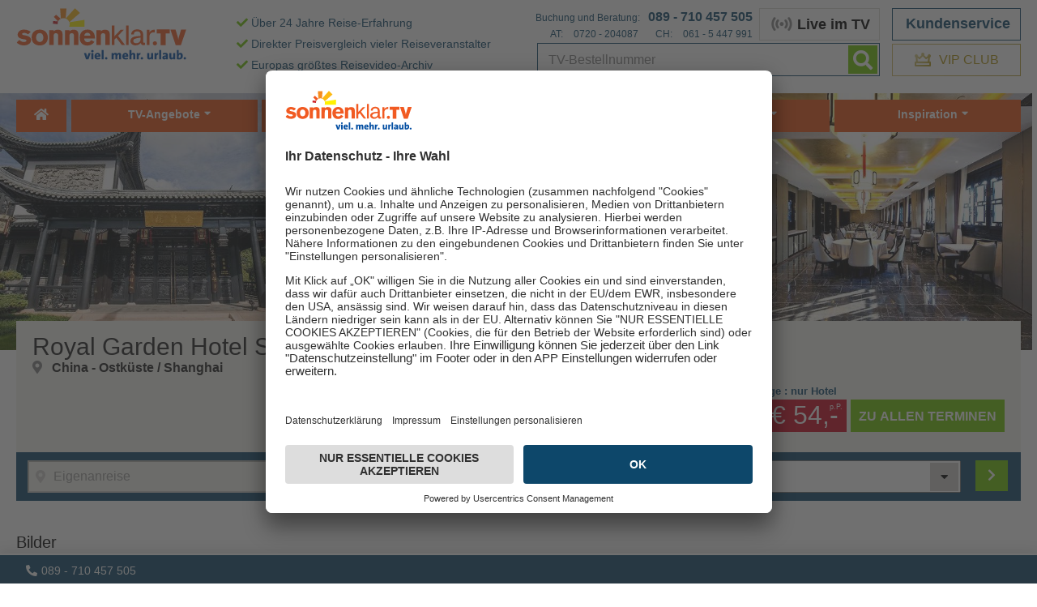

--- FILE ---
content_type: text/html; charset=utf-8
request_url: https://www.sonnenklar.tv/beschreibung/China/Ostk%C3%BCste/Shanghai/Royal_Garden_Hotel_Shanghai.html
body_size: 18397
content:
<!DOCTYPE html>
<html lang="de">
<head><script type="text/plain" data-usercentrics="Optimizely" src="https://cdn.optimizely.com/js/24200250699.js"></script><script id="usercentrics-cmp" src="https://app.usercentrics.eu/browser-ui/latest/loader.js" data-settings-id="LuN07CZBw" async></script><meta data-privacy-proxy-server="https://privacy-proxy-server.usercentrics.eu"><script type="application/javascript" src="https://privacy-proxy.usercentrics.eu/latest/uc-block.bundle.js"></script><script type="text/plain" data-usercentrics="CleverPush" src="https://static.cleverpush.com/channel/loader/noK2bPX8aa5wdajQM.js" async></script>

<meta charset="utf-8">
<!-- 
	This website is powered by TYPO3 - inspiring people to share!
	TYPO3 is a free open source Content Management Framework initially created by Kasper Skaarhoj and licensed under GNU/GPL.
	TYPO3 is copyright 1998-2025 of Kasper Skaarhoj. Extensions are copyright of their respective owners.
	Information and contribution at https://typo3.org/
-->



<title>Royal Garden Hotel Shanghai in Shanghai | sonnenklar.TV</title>
<meta http-equiv="x-ua-compatible" content="IE=edge,chrome=1" />
<meta name="generator" content="TYPO3 CMS" />
<meta name="viewport" content="width=device-width, initial-scale=1, maximum-scale=1" />
<meta name="robots" content="index, follow" />
<meta name="description" content="Royal Garden Hotel Shanghai - Ostküste entdecken ✓ Einfach &amp; sicher online buchen ✓ Flexible Zahlungsarten ✓ TOP-Angebote bei sonnenklar.TV ☼" />
<meta property="og:type" content="hotel" />
<meta property="og:url" content="https:///beschreibung/China/Ostküste/Shanghai/Royal_Garden_Hotel_Shanghai.html" />
<meta property="og:title" content="Royal Garden Hotel Shanghai(China/Ostküste/Shanghai)" />
<meta property="og:description" content="Buchen Sie das Royal Garden Hotel Shanghai zum günstigen Preis bei sonnenklar.tv und genießen Ihren persönlichen Traumurlaub! Exklusiv für Sie: 3-Tage-Urlaubsreservierung." />
<meta property="og:site_name" content="https://www.sonnenklar.tv" />
<meta property="og:locale" content="de_DE" />
<meta name="twitter:card" content="summary" />
<meta name="charset" content="utf-8" />
<meta name="copyright" content="2025" />
<meta name="google-site-verification" content="H0o_tz5dl-cFYhGyMxN6jI2wlmycE6FDlYrGDh_efUo" />
<meta name="fb:admins" content="184774403992" />


<link rel="stylesheet" href="https://cdn-prd.sonnenklar.tv/typo3temp/assets/css/c5da614ee3c2fce1b1e4a31f0caa92bd.css" media="all">
<link rel="stylesheet" href="https://cdn-prd.sonnenklar.tv/typo3temp/assets/compressed/merged-f209bb7c707836f202e332b5e5a4e7ea.css" media="all">







<link rel="shortcut icon" href="https://cdn-prd.sonnenklar.tv/typo3conf/ext/theme/Resources/Public/Images/App/favicon.ico?1762859156" type="image/x-icon" />
<link href="https://cdn-prd.sonnenklar.tv/typo3conf/ext/theme/Resources/Public/Images/App/apple-touch-icon-57x57.png" rel="apple-touch-icon">
<link href="https://cdn-prd.sonnenklar.tv/typo3conf/ext/theme/Resources/Public/Images/App/apple-touch-icon-72x72.png" rel="apple-touch-icon" sizes="72x72">
<link href="https://cdn-prd.sonnenklar.tv/typo3conf/ext/theme/Resources/Public/Images/App/apple-touch-icon-76x76.png" rel="apple-touch-icon" sizes="76x76">
<link href="https://cdn-prd.sonnenklar.tv/typo3conf/ext/theme/Resources/Public/Images/App/apple-touch-icon-114x114.png" rel="apple-touch-icon" sizes="114x114">
<link href="https://cdn-prd.sonnenklar.tv/typo3conf/ext/theme/Resources/Public/Images/App/apple-touch-icon-120x120.png" rel="apple-touch-icon" sizes="120x120">
<link href="https://cdn-prd.sonnenklar.tv/typo3conf/ext/theme/Resources/Public/Images/App/apple-touch-icon-144x144.png" rel="apple-touch-icon" sizes="144x144">
<link href="https://cdn-prd.sonnenklar.tv/typo3conf/ext/theme/Resources/Public/Images/App/apple-touch-icon-152x152.png" rel="apple-touch-icon" sizes="152x152">
<link href="https://cdn-prd.sonnenklar.tv/typo3conf/ext/theme/Resources/Public/Images/App/apple-touch-icon-180x180.png" rel="apple-touch-icon" sizes="180x180">

<script type="application/ld+json">
  {
    "@context": "http://schema.org",
    "@type": "WebSite",
    "url": "https://www.sonnenklar.tv/",
    "potentialAction": {
        "@type": "SearchAction",
        "target": "https://www.sonnenklar.tv/suchergebnis/{search_term_string}",
        "query-input": "required name=search_term_string"
    }
  }
  </script>


<link rel="canonical" href="https://www.sonnenklar.tv/beschreibung/China/Ostk%C3%BCste/Shanghai/Royal_Garden_Hotel_Shanghai.html">
</head>
<body class="pid-94 tmpl-promo sk-body">



<script type="text/javascript">
    (function (app) {
        app.cdnHost = '//cdn-prd.sonnenklar.tv/';
        app.cdnHostSf = '//cdn-prd.sonnenklar.tv/';
        app.destinationsJson = '/fileadmin/sonnenklar/admin/searchdata/b984824678ccce324b7a92fe2ef7cf16.destinations.json';
        app.operatorsJson = '/fileadmin/sonnenklar/admin/searchdata/856d4af7aaa12d07bf38acbb44ad707b.operators.json';
        app.offerSearchApiPath = 'suggest-proxy.php';
    })(window.SKTV || (window.SKTV = {}));
</script>







    
        
    
        
    
        
    










        
		
                
                        



    <header>
        <div class="row rel">
            
<div class="logo">
    <a href="https://www.sonnenklar.tv/" title="sonnenklar.TV - zur Startseite">
        <img class="logo-big" alt="sonnenklar.TV" src="//cdn-prd.sonnenklar.tv/typo3conf/ext/theme/Resources/Public/Images/logo.svg" />
        <img class="logo-small" alt="sonnenklar.TV" src="//cdn-prd.sonnenklar.tv/typo3conf/ext/theme/Resources/Public/Images/sktv-logo.png" />
    </a>
</div>

            
<div class="usp-bulletpoints"><ul><li><i class="fas fa-check"></i> Über 24 Jahre Reise-Erfahrung</li><li><i class="fas fa-check"></i> Direkter Preisvergleich vieler Reiseveranstalter</li><li><i class="fas fa-check"></i> Europas größtes Reisevideo-Archiv</li></ul></div>

            <div class="info">
                


<script>
    const VipState = Object.freeze({
        none: 0,
        isLogged: 1,
        isNotLogged: 2
    });
</script>


<div id="fixedHeader">
    <contact-modal-modal></contact-modal-modal>
    <div class="info-top-wrap">
        
        <div class="desktop-support-info">
            <div class="h-info-first">
                <p class="contact-info-paragraph">
                    Buchung und Beratung:
                    <a :href="'tel:' + formatNumber(phone.de)" id="hotline" style="color:#0d476a">
                        
​089 - 710 457 505

                    </a>
                </p>
                <div class="contact-info-paragraph-bottom">
                    
<p id="sp-up">
           AT: <a href="tel:+43720204087">0720 - 204087</a>
           &nbsp; &nbsp; &nbsp;
           CH: <a href="tel:+41615447991">061 - 5 447 991</a></p><p id="sp-down">Beratung &amp; Buchung täglich von 08:00 - 22:00 Uhr</p>

                </div>
            </div >
            <div class="skbtn live-button">
                <a href="https://mediathek.sonnenklar.tv/aktuell-auf-sonnenklartv" target="_blank">
                    <i class="icon icon-xl icon-stream"></i> Live im TV
                </a>
            </div>
            <div class="skbtn live-button live-button-mobile">
                <a href="https://mediathek.sonnenklar.tv/aktuell-auf-sonnenklartv" target="_blank">
                    <i class="icon icon-xl icon-stream"></i>
                </a>
            </div>
            <div class="phone-icon-mobile live-phone-mobile" onclick="
                document.getElementsByTagName('body')[0].style.overflow = 'hidden';
                document.querySelector('.sticky-header').classList.remove('sticky-header--visible');
                let cm = document.querySelector('#contact-modal');
                cm.style.visibility = 'visible';
                let htbd = document.querySelector('.main-wrap');
                htbd.appendChild(cm);
                cm.addEventListener('click', function(evt){
                    if(evt.target === document.querySelector('#contact-modal')){
                        document.getElementsByTagName('body')[0].style.overflow = 'auto';
                        document.querySelector('#contact-modal').style.visibility = 'hidden';
                    }
                });
                let mCloser = document.querySelector('#closeCModal');
                mCloser.addEventListener('click', function(evt){
                    document.getElementsByTagName('body')[0].style.overflow = 'auto';
                    document.querySelector('#contact-modal').style.visibility = 'hidden';
                });
            ">
              <i class="fas fa-phone-alt"></i>
            </div>
            <contact-modal-button></contact-modal-button>
        </div>
    </div>

    <div class="mobile-and-search row {f:if(condition: '{isIbe} == true', then: 'hidden')}"  v-bind:class="{'mobile-search-active': isSearchActive}">

        <vip-stoerer @show-vip-hotline="showVipHotline" @set-vip-state="setVipState"></vip-stoerer>

            <!--v-popover ref="vPopover"
                       placement="left-start"
                       delay="100"
            -->
                <div class="phone-icon-mobile" onclick="
            document.getElementsByTagName('body')[0].style.overflow = 'hidden';
            document.querySelector('.sticky-header').classList.remove('sticky-header--visible');
            let cm = document.querySelector('#contact-modal');
            cm.style.visibility = 'visible';
            let htbd = document.querySelector('.main-wrap');
            htbd.appendChild(cm);
            cm.addEventListener('click', function(evt){

                if(evt.target === document.querySelector('#contact-modal')){
                    document.getElementsByTagName('body')[0].style.overflow = 'auto';
                    document.querySelector('#contact-modal').style.visibility = 'hidden';
                }
            });
            let mCloser = document.querySelector('#closeCModal');
            mCloser.addEventListener('click', function(evt){
                document.getElementsByTagName('body')[0].style.overflow = 'auto';
                document.querySelector('#contact-modal').style.visibility = 'hidden';
            });
        ">
                    <i class="fas fa-phone-alt"></i>
                </div>

                <template slot="popover">

                <!-- Standard user popover -->
                <div class="tooltip-content sticky-header__tooltip" v-if="!vipState">
                    <p class="sticky-header__service-text" v-if="service.text">
                        ?@ service.text @
                    </p>
                    <table class="sticky-header__phone">
                        <tr v-if="phone.de">
                            <td>DE:</td>
                            <td><i class="fas fa-phone-alt"></i></td>
                            <td><a :href="'tel:+49' + formatNumber(phone.de)">
                                ?@ phone.de @</a></td>
                        </tr>
                        <tr v-if="phone.at">
                            <td>AT:</td>
                            <td><i class="fas fa-phone-alt"></i></td>
                            <td><a :href="'tel:00' + formatNumber(phone.at)">
                                ?@ phone.at @</a></td>
                        </tr>
                        <tr v-if="phone.ch">
                            <td>CH:</td>
                            <td><i class="fas fa-phone-alt"></i></td>
                            <td><a :href="'tel:00' + formatNumber(phone.ch)">
                                ?@ phone.ch @</a></td>
                        </tr>
                    </table>
                    <p class="sticky-header__service-hint" v-if="service.hint">
                        ?@ service.hint @
                    </p>
                </div>

                <!-- VIP user popover -->
                <div class="tooltip-content sticky-header__tooltip" v-else>
                    <p class="sticky-header__service-text">
                        Kostenfreie Beratung und Buchung, täglich von 08:00 - 24:00 Uhr
                    </p>
                    <div class="sticky-header__phone">
                        <p><b>VIP HOTLINE: <a href="tel:08000123334">0800 - 0123334</a></b></p>
                        <p><b>(AT / CH: <a href="tel:00800 - 12333400">0800 - 0123334</a>)</b></p>
                    </div>
                </div>
            </template>
        </v-popover>

        <div class="search-input-wrap">
            <div id="offer-search-desktop">
                <offer-search></offer-search>
            </div>
        </div>

        <div v-if="pageType === 'beschreibung' || pageType === 'angebot'" class="mobile-search-button" v-on:click="openMobileSearch">
            <i class="fas fa-search"></i>
        </div>

        <div id="mobileNavButton" v-on:click="openNavigation" v-bind:class="{'open':isOpen}">
            <div class="mobileNavButton__label">Menü</div>
            <i class="fas fa-bars"></i>
        </div>
    </div>
</div>

            </div>
            
<nav class="nav-mobile nav-items" role="navigation">
    
        <div id="menu_overlay" class="overlay"></div>
        <ul class="first">
            
                

                <li class="navItem" >
                    <div class="mobileNavElement">
                        
                                <div class="no_clickable_navItem" >
                                    <a href="/tv-angebote-1.html"
                                       
                                    >
                                    TV-Angebote
                                    </a>
                                </div>
                            
                    </div>
                    <div class="mobileNavCaret"><i class="fas fa-caret-down"></i></div>


                    
                            
                                <div class="dropdown">
                                    <ul class="second">
                                        
                                            <li>
                                                <a href="/tv-angebote.html" class="
                                              		
													"
                                                   
                                                >
                                                Aktuelle Angebote
                                                </a>

                                            </li>
                                        
                                            <li>
                                                <a href="/promo/angebote-des-tages.html" class="
                                              		
													"
                                                   
                                                >
                                                Angebot des Tages
                                                </a>

                                            </li>
                                        
                                            <li>
                                                <a href="/promo/angebote-der-woche.html" class="
                                              		
													"
                                                   
                                                >
                                                Angebote der Woche
                                                </a>

                                            </li>
                                        
                                            <li>
                                                <a href="https://mediathek.sonnenklar.tv/aktuell-auf-sonnenklartv" class="
                                              		
													"
                                                   target="_blank"
                                                >
                                                Live-Programm
                                                </a>

                                            </li>
                                        
                                            <li>
                                                <a href="/aktionskalender.html" class="
                                              		
													"
                                                   
                                                >
                                                Alle Aktionen
                                                </a>

                                            </li>
                                        
                                    </ul>



                                </div>
                            
                        
                </li>
            
                

                <li class="navItem" >
                    <div class="mobileNavElement">
                        
                                <div class="no_clickable_navItem" >
                                    <a href="/urlaubsziele.html"
                                       
                                    >
                                    Urlaubsziele
                                    </a>
                                </div>
                            
                    </div>
                    <div class="mobileNavCaret"><i class="fas fa-caret-down"></i></div>


                    
                            
                                <div class="dropdown">
                                    <ul class="second">
                                        
                                            <li>
                                                <a href="/pauschalreisen-reiseziele/aegypten.html" class="
                                              		
													"
                                                   
                                                >
                                                Ägypten Urlaub
                                                </a>

                                            </li>
                                        
                                            <li>
                                                <a href="/urlaub/deutschland.html" class="
                                              		
													"
                                                   
                                                >
                                                Deutschland Urlaub
                                                </a>

                                            </li>
                                        
                                            <li>
                                                <a href="/urlaub/vae/dubai.html" class="
                                              		
													"
                                                   
                                                >
                                                Dubai Urlaub
                                                </a>

                                            </li>
                                        
                                            <li>
                                                <a href="/urlaub/griechenland.html" class="
                                              		
													"
                                                   
                                                >
                                                Griechenland Urlaub
                                                </a>

                                            </li>
                                        
                                            <li>
                                                <a href="/urlaub/italien.html" class="
                                              		
													"
                                                   
                                                >
                                                Italien Urlaub
                                                </a>

                                            </li>
                                        
                                            <li>
                                                <a href="/urlaub/malediven.html" class="
                                              		
													"
                                                   
                                                >
                                                Malediven Urlaub
                                                </a>

                                            </li>
                                        
                                            <li>
                                                <a href="/urlaub/spanien/mallorca.html" class="
                                              		
													"
                                                   
                                                >
                                                Mallorca Urlaub
                                                </a>

                                            </li>
                                        
                                            <li>
                                                <a href="/urlaub/mauritius.html" class="
                                              		
													"
                                                   
                                                >
                                                Mauritius Urlaub
                                                </a>

                                            </li>
                                        
                                            <li>
                                                <a href="/urlaub/oesterreich.html" class="
                                              		
													"
                                                   
                                                >
                                                Österreich Urlaub
                                                </a>

                                            </li>
                                        
                                            <li>
                                                <a href="/urlaub/spanien.html" class="
                                              		
													"
                                                   
                                                >
                                                Spanien Urlaub
                                                </a>

                                            </li>
                                        
                                            <li>
                                                <a href="/urlaub/thailand.html" class="
                                              		
													"
                                                   
                                                >
                                                Thailand Urlaub
                                                </a>

                                            </li>
                                        
                                            <li>
                                                <a href="/urlaub/tuerkei.html" class="
                                              		
													"
                                                   
                                                >
                                                Türkei Urlaub
                                                </a>

                                            </li>
                                        
                                            <li>
                                                <a href="/urlaub.html" class="
                                              		
													"
                                                   
                                                >
                                                Urlaub buchen
                                                </a>

                                            </li>
                                        
                                    </ul>



                                </div>
                            
                        
                </li>
            
                

                <li class="navItem" >
                    <div class="mobileNavElement">
                        
                                <div class="no_clickable_navItem" >
                                    <a href="/last-minute-urlaub.html"
                                       
                                    >
                                    Last Minute Urlaub
                                    </a>
                                </div>
                            
                    </div>
                    <div class="mobileNavCaret"><i class="fas fa-caret-down"></i></div>


                    
                            
                                <div class="dropdown">
                                    <ul class="second">
                                        
                                            <li>
                                                <a href="/last-minute/aegypten.html" class="
                                              		
													"
                                                   
                                                >
                                                Last Minute Ägypten
                                                </a>

                                            </li>
                                        
                                            <li>
                                                <a href="/last-minute/deutschland.html" class="
                                              		
													"
                                                   
                                                >
                                                Last Minute Deutschland
                                                </a>

                                            </li>
                                        
                                            <li>
                                                <a href="/last-minute/vae/dubai.html" class="
                                              		
													"
                                                   
                                                >
                                                Last Minute Dubai
                                                </a>

                                            </li>
                                        
                                            <li>
                                                <a href="/last-minute/spanien/gran-canaria.html" class="
                                              		
													"
                                                   
                                                >
                                                Last Minute Gran Canaria
                                                </a>

                                            </li>
                                        
                                            <li>
                                                <a href="/last-minute/griechenland.html" class="
                                              		
													"
                                                   
                                                >
                                                Last Minute Griechenland
                                                </a>

                                            </li>
                                        
                                            <li>
                                                <a href="/last-minute/spanien/kanaren.html" class="
                                              		
													"
                                                   
                                                >
                                                Last Minute Kanaren
                                                </a>

                                            </li>
                                        
                                            <li>
                                                <a href="/last-minute/malediven.html" class="
                                              		
													"
                                                   
                                                >
                                                Last Minute Malediven
                                                </a>

                                            </li>
                                        
                                            <li>
                                                <a href="/last-minute/spanien/mallorca.html" class="
                                              		
													"
                                                   
                                                >
                                                Last Minute Mallorca
                                                </a>

                                            </li>
                                        
                                            <li>
                                                <a href="/last-minute/deutschland/ostsee.html" class="
                                              		
													"
                                                   
                                                >
                                                Last Minute Ostsee
                                                </a>

                                            </li>
                                        
                                            <li>
                                                <a href="/last-minute/thailand.html" class="
                                              		
													"
                                                   
                                                >
                                                Last Minute Thailand
                                                </a>

                                            </li>
                                        
                                            <li>
                                                <a href="/last-minute/tuerkei.html" class="
                                              		
													"
                                                   
                                                >
                                                Last Minute Türkei
                                                </a>

                                            </li>
                                        
                                            <li>
                                                <a href="/last-minute/super.html" class="
                                              		
													"
                                                   
                                                >
                                                Super Last Minute
                                                </a>

                                            </li>
                                        
                                            <li>
                                                <a href="/last-minute.html" class="
                                              		
													"
                                                   
                                                >
                                                Last Minute Urlaub
                                                </a>

                                            </li>
                                        
                                    </ul>



                                </div>
                            
                        
                </li>
            
                

                <li class="navItem" >
                    <div class="mobileNavElement">
                        
                                <div class="no_clickable_navItem" >
                                    <a href="/reisearten-1.html"
                                       
                                    >
                                    Reisearten
                                    </a>
                                </div>
                            
                    </div>
                    <div class="mobileNavCaret"><i class="fas fa-caret-down"></i></div>


                    
                            
                                <div class="dropdown">
                                    <ul class="second">
                                        
                                            <li>
                                                <a href="/tv-specials/all-inclusive.html" class="
                                              		
													"
                                                   
                                                >
                                                All Inclusive
                                                </a>

                                            </li>
                                        
                                            <li>
                                                <a href="/promo/busreisen.html" class="
                                              		
													"
                                                   
                                                >
                                                Busreisen
                                                </a>

                                            </li>
                                        
                                            <li>
                                                <a href="/eigenanreise.html" class="
                                              		
													"
                                                   
                                                >
                                                Eigenanreise
                                                </a>

                                            </li>
                                        
                                            <li>
                                                <a href="/tv-specials/familienurlaub.html" class="
                                              		
													"
                                                   
                                                >
                                                Familienurlaub
                                                </a>

                                            </li>
                                        
                                            <li>
                                                <a href="/ferienwohnungen.html" class="
                                              		
													"
                                                   
                                                >
                                                Ferienwohnungen
                                                </a>

                                            </li>
                                        
                                            <li>
                                                <a href="/fernreisen.html" class="
                                              		
													"
                                                   
                                                >
                                                Fernreisen
                                                </a>

                                            </li>
                                        
                                            <li>
                                                <a href="/fruehbucher.html" class="
                                              		
													"
                                                   
                                                >
                                                Frühbucher
                                                </a>

                                            </li>
                                        
                                            <li>
                                                <a href="/hotel.html" class="
                                              		
													"
                                                   
                                                >
                                                Hotel
                                                </a>

                                            </li>
                                        
                                            <li>
                                                <a href="/kreuzfahrten.html" class="
                                              		
													"
                                                   
                                                >
                                                Kreuzfahrten
                                                </a>

                                            </li>
                                        
                                            <li>
                                                <a href="/promo/kurzurlaub.html" class="
                                              		
													"
                                                   
                                                >
                                                Kurzurlaub
                                                </a>

                                            </li>
                                        
                                            <li>
                                                <a href="/promo/langzeiturlaub.html" class="
                                              		
													"
                                                   
                                                >
                                                Langzeiturlaub
                                                </a>

                                            </li>
                                        
                                            <li>
                                                <a href="/pauschalreisen-reiseziele.html" class="
                                              		
													"
                                                   
                                                >
                                                Pauschalreisen
                                                </a>

                                            </li>
                                        
                                            <li>
                                                <a href="/tv-specials/rundreisen.html" class="
                                              		
													"
                                                   
                                                >
                                                Rundreisen
                                                </a>

                                            </li>
                                        
                                            <li>
                                                <a href="/tv-specials/singlereisen.html" class="
                                              		
													"
                                                   
                                                >
                                                Singlereisen
                                                </a>

                                            </li>
                                        
                                            <li>
                                                <a href="/skiurlaub.html" class="
                                              		
													"
                                                   
                                                >
                                                Skiurlaub
                                                </a>

                                            </li>
                                        
                                            <li>
                                                <a href="/promo/strandurlaub.html" class="
                                              		
													"
                                                   
                                                >
                                                Strandurlaub
                                                </a>

                                            </li>
                                        
                                            <li>
                                                <a href="/tv-specials/wellness.html" class="
                                              		
													"
                                                   
                                                >
                                                Wellnessurlaub
                                                </a>

                                            </li>
                                        
                                            <li>
                                                <a href="/promo/winterurlaub.html" class="
                                              		
													"
                                                   
                                                >
                                                Winterurlaub
                                                </a>

                                            </li>
                                        
                                            <li>
                                                <a href="/reisearten.html" class="
                                              		
													"
                                                   
                                                >
                                                Alle Reisearten
                                                </a>

                                            </li>
                                        
                                    </ul>



                                </div>
                            
                        
                </li>
            
                

                <li class="navItem" >
                    <div class="mobileNavElement">
                        
                                <div class="no_clickable_navItem" >
                                    <a href="/inspiration-1.html"
                                       
                                    >
                                    Inspiration
                                    </a>
                                </div>
                            
                    </div>
                    <div class="mobileNavCaret"><i class="fas fa-caret-down"></i></div>


                    
                            
                                <div class="dropdown">
                                    <ul class="second">
                                        
                                            <li>
                                                <a href="https://mediathek.sonnenklar.tv/" class="
                                              		
													"
                                                   target="_blank"
                                                >
                                                Mediathek
                                                </a>

                                            </li>
                                        
                                            <li>
                                                <a href="https://www.sonnenklar.tv/blog/" class="
                                              		
													"
                                                   target="_blank"
                                                >
                                                sonnenklar.TV Blog
                                                </a>

                                            </li>
                                        
                                            <li>
                                                <a href="/urlaubsfinder.html" class="
                                              		
													"
                                                   
                                                >
                                                Urlaubsfinder
                                                </a>

                                            </li>
                                        
                                            <li>
                                                <a href="/neueroeffnungen.html" class="
                                              		
													"
                                                   
                                                >
                                                Hotel Neueröffnungen
                                                </a>

                                            </li>
                                        
                                            <li>
                                                <a href="/promo/reiseschnaeppchen.html" class="
                                              		
													"
                                                   
                                                >
                                                Reiseschnäppchen
                                                </a>

                                            </li>
                                        
                                            <li>
                                                <a href="/promo/reisekalender.html" class="
                                              		
													"
                                                   
                                                >
                                                Reisekalender
                                                </a>

                                            </li>
                                        
                                            <li>
                                                <a href="/promo/beste-reisezeit.html" class="
                                              		
													"
                                                   
                                                >
                                                Beste Reisezeit
                                                </a>

                                            </li>
                                        
                                            <li>
                                                <a href="/tv-welt.html" class="
                                              		
													"
                                                   
                                                >
                                                TV-Welt
                                                </a>

                                            </li>
                                        
                                    </ul>



                                </div>
                            
                        
                </li>
            
        </ul>
    

</nav>

        </div>

        <div class="row rel">
            <div class="main-nav" style="position: relative;">
                

<nav class="nav-desktop nav-items" role="navigation">

    

    
        <div id="menu_overlay" class="overlay"></div>

		<div class="navHome"><a href="#" data-href="/"><i class="fas fa-home"></i></a></div>

		<ul class="first">
            
                

                <li class="navItem">
                    
                            <div class="no_clickable_navItem" >
                                <a href="/tv-angebote-1.html" class="tf-mainNav-link-5365"
                                   
                                >
                                TV-Angebote
                                    <i class="fas fa-caret-down"></i>
                                </a>
                            </div>
                        

                    
                            
                                <div class="dropdown">
                                    <ul class="second">
                                        
                                            <li>
                                            <a href="/tv-angebote.html" class="
                                              	
											  	"
                                              
                                            >
                                                Aktuelle Angebote
                                            </a>

                                            </li>
                                        
                                            <li>
                                            <a href="/promo/angebote-des-tages.html" class="
                                              	
											  	"
                                              
                                            >
                                                Angebot des Tages
                                            </a>

                                            </li>
                                        
                                            <li>
                                            <a href="/promo/angebote-der-woche.html" class="
                                              	
											  	"
                                              
                                            >
                                                Angebote der Woche
                                            </a>

                                            </li>
                                        
                                            <li>
                                            <a href="https://mediathek.sonnenklar.tv/aktuell-auf-sonnenklartv" class="
                                              	
											  	"
                                              target="_blank"
                                            >
                                                Live-Programm
                                            </a>

                                            </li>
                                        
                                            <li>
                                            <a href="/aktionskalender.html" class="
                                              	
											  	"
                                              
                                            >
                                                Alle Aktionen
                                            </a>

                                            </li>
                                        
                                    </ul>
                                </div>
                            
                        
                </li>
            
                

                <li class="navItem">
                    
                            <div class="no_clickable_navItem" >
                                <a href="/urlaubsziele.html" class="tf-mainNav-link-5371"
                                   
                                >
                                Urlaubsziele
                                    <i class="fas fa-caret-down"></i>
                                </a>
                            </div>
                        

                    
                            
                                <div class="dropdown">
                                    <ul class="second">
                                        
                                            <li>
                                            <a href="/pauschalreisen-reiseziele/aegypten.html" class="
                                              	
											  	"
                                              
                                            >
                                                Ägypten Urlaub
                                            </a>

                                            </li>
                                        
                                            <li>
                                            <a href="/urlaub/deutschland.html" class="
                                              	
											  	"
                                              
                                            >
                                                Deutschland Urlaub
                                            </a>

                                            </li>
                                        
                                            <li>
                                            <a href="/urlaub/vae/dubai.html" class="
                                              	
											  	"
                                              
                                            >
                                                Dubai Urlaub
                                            </a>

                                            </li>
                                        
                                            <li>
                                            <a href="/urlaub/griechenland.html" class="
                                              	
											  	"
                                              
                                            >
                                                Griechenland Urlaub
                                            </a>

                                            </li>
                                        
                                            <li>
                                            <a href="/urlaub/italien.html" class="
                                              	
											  	"
                                              
                                            >
                                                Italien Urlaub
                                            </a>

                                            </li>
                                        
                                            <li>
                                            <a href="/urlaub/malediven.html" class="
                                              	
											  	"
                                              
                                            >
                                                Malediven Urlaub
                                            </a>

                                            </li>
                                        
                                            <li>
                                            <a href="/urlaub/spanien/mallorca.html" class="
                                              	
											  	"
                                              
                                            >
                                                Mallorca Urlaub
                                            </a>

                                            </li>
                                        
                                            <li>
                                            <a href="/urlaub/mauritius.html" class="
                                              	
											  	"
                                              
                                            >
                                                Mauritius Urlaub
                                            </a>

                                            </li>
                                        
                                            <li>
                                            <a href="/urlaub/oesterreich.html" class="
                                              	
											  	"
                                              
                                            >
                                                Österreich Urlaub
                                            </a>

                                            </li>
                                        
                                            <li>
                                            <a href="/urlaub/spanien.html" class="
                                              	
											  	"
                                              
                                            >
                                                Spanien Urlaub
                                            </a>

                                            </li>
                                        
                                            <li>
                                            <a href="/urlaub/thailand.html" class="
                                              	
											  	"
                                              
                                            >
                                                Thailand Urlaub
                                            </a>

                                            </li>
                                        
                                            <li>
                                            <a href="/urlaub/tuerkei.html" class="
                                              	
											  	"
                                              
                                            >
                                                Türkei Urlaub
                                            </a>

                                            </li>
                                        
                                            <li>
                                            <a href="/urlaub.html" class="
                                              	
											  	"
                                              
                                            >
                                                Urlaub buchen
                                            </a>

                                            </li>
                                        
                                    </ul>
                                </div>
                            
                        
                </li>
            
                

                <li class="navItem">
                    
                            <div class="no_clickable_navItem" >
                                <a href="/last-minute-urlaub.html" class="tf-mainNav-link-5374"
                                   
                                >
                                Last Minute Urlaub
                                    <i class="fas fa-caret-down"></i>
                                </a>
                            </div>
                        

                    
                            
                                <div class="dropdown">
                                    <ul class="second">
                                        
                                            <li>
                                            <a href="/last-minute/aegypten.html" class="
                                              	
											  	"
                                              
                                            >
                                                Last Minute Ägypten
                                            </a>

                                            </li>
                                        
                                            <li>
                                            <a href="/last-minute/deutschland.html" class="
                                              	
											  	"
                                              
                                            >
                                                Last Minute Deutschland
                                            </a>

                                            </li>
                                        
                                            <li>
                                            <a href="/last-minute/vae/dubai.html" class="
                                              	
											  	"
                                              
                                            >
                                                Last Minute Dubai
                                            </a>

                                            </li>
                                        
                                            <li>
                                            <a href="/last-minute/spanien/gran-canaria.html" class="
                                              	
											  	"
                                              
                                            >
                                                Last Minute Gran Canaria
                                            </a>

                                            </li>
                                        
                                            <li>
                                            <a href="/last-minute/griechenland.html" class="
                                              	
											  	"
                                              
                                            >
                                                Last Minute Griechenland
                                            </a>

                                            </li>
                                        
                                            <li>
                                            <a href="/last-minute/spanien/kanaren.html" class="
                                              	
											  	"
                                              
                                            >
                                                Last Minute Kanaren
                                            </a>

                                            </li>
                                        
                                            <li>
                                            <a href="/last-minute/malediven.html" class="
                                              	
											  	"
                                              
                                            >
                                                Last Minute Malediven
                                            </a>

                                            </li>
                                        
                                            <li>
                                            <a href="/last-minute/spanien/mallorca.html" class="
                                              	
											  	"
                                              
                                            >
                                                Last Minute Mallorca
                                            </a>

                                            </li>
                                        
                                            <li>
                                            <a href="/last-minute/deutschland/ostsee.html" class="
                                              	
											  	"
                                              
                                            >
                                                Last Minute Ostsee
                                            </a>

                                            </li>
                                        
                                            <li>
                                            <a href="/last-minute/thailand.html" class="
                                              	
											  	"
                                              
                                            >
                                                Last Minute Thailand
                                            </a>

                                            </li>
                                        
                                            <li>
                                            <a href="/last-minute/tuerkei.html" class="
                                              	
											  	"
                                              
                                            >
                                                Last Minute Türkei
                                            </a>

                                            </li>
                                        
                                            <li>
                                            <a href="/last-minute/super.html" class="
                                              	
											  	"
                                              
                                            >
                                                Super Last Minute
                                            </a>

                                            </li>
                                        
                                            <li>
                                            <a href="/last-minute.html" class="
                                              	
											  	"
                                              
                                            >
                                                Last Minute Urlaub
                                            </a>

                                            </li>
                                        
                                    </ul>
                                </div>
                            
                        
                </li>
            
                

                <li class="navItem">
                    
                            <div class="no_clickable_navItem" >
                                <a href="/reisearten-1.html" class="tf-mainNav-link-5368"
                                   
                                >
                                Reisearten
                                    <i class="fas fa-caret-down"></i>
                                </a>
                            </div>
                        

                    
                            
                                <div class="dropdown">
                                    <ul class="second">
                                        
                                            <li>
                                            <a href="/tv-specials/all-inclusive.html" class="
                                              	
											  	"
                                              
                                            >
                                                All Inclusive
                                            </a>

                                            </li>
                                        
                                            <li>
                                            <a href="/promo/busreisen.html" class="
                                              	
											  	"
                                              
                                            >
                                                Busreisen
                                            </a>

                                            </li>
                                        
                                            <li>
                                            <a href="/eigenanreise.html" class="
                                              	
											  	"
                                              
                                            >
                                                Eigenanreise
                                            </a>

                                            </li>
                                        
                                            <li>
                                            <a href="/tv-specials/familienurlaub.html" class="
                                              	
											  	"
                                              
                                            >
                                                Familienurlaub
                                            </a>

                                            </li>
                                        
                                            <li>
                                            <a href="/ferienwohnungen.html" class="
                                              	
											  	"
                                              
                                            >
                                                Ferienwohnungen
                                            </a>

                                            </li>
                                        
                                            <li>
                                            <a href="/fernreisen.html" class="
                                              	
											  	"
                                              
                                            >
                                                Fernreisen
                                            </a>

                                            </li>
                                        
                                            <li>
                                            <a href="/fruehbucher.html" class="
                                              	
											  	"
                                              
                                            >
                                                Frühbucher
                                            </a>

                                            </li>
                                        
                                            <li>
                                            <a href="/hotel.html" class="
                                              	
											  	"
                                              
                                            >
                                                Hotel
                                            </a>

                                            </li>
                                        
                                            <li>
                                            <a href="/kreuzfahrten.html" class="
                                              	
											  	"
                                              
                                            >
                                                Kreuzfahrten
                                            </a>

                                            </li>
                                        
                                            <li>
                                            <a href="/promo/kurzurlaub.html" class="
                                              	
											  	"
                                              
                                            >
                                                Kurzurlaub
                                            </a>

                                            </li>
                                        
                                            <li>
                                            <a href="/promo/langzeiturlaub.html" class="
                                              	
											  	"
                                              
                                            >
                                                Langzeiturlaub
                                            </a>

                                            </li>
                                        
                                            <li>
                                            <a href="/pauschalreisen-reiseziele.html" class="
                                              	
											  	"
                                              
                                            >
                                                Pauschalreisen
                                            </a>

                                            </li>
                                        
                                            <li>
                                            <a href="/tv-specials/rundreisen.html" class="
                                              	
											  	"
                                              
                                            >
                                                Rundreisen
                                            </a>

                                            </li>
                                        
                                            <li>
                                            <a href="/tv-specials/singlereisen.html" class="
                                              	
											  	"
                                              
                                            >
                                                Singlereisen
                                            </a>

                                            </li>
                                        
                                            <li>
                                            <a href="/skiurlaub.html" class="
                                              	
											  	"
                                              
                                            >
                                                Skiurlaub
                                            </a>

                                            </li>
                                        
                                            <li>
                                            <a href="/promo/strandurlaub.html" class="
                                              	
											  	"
                                              
                                            >
                                                Strandurlaub
                                            </a>

                                            </li>
                                        
                                            <li>
                                            <a href="/tv-specials/wellness.html" class="
                                              	
											  	"
                                              
                                            >
                                                Wellnessurlaub
                                            </a>

                                            </li>
                                        
                                            <li>
                                            <a href="/promo/winterurlaub.html" class="
                                              	
											  	"
                                              
                                            >
                                                Winterurlaub
                                            </a>

                                            </li>
                                        
                                            <li>
                                            <a href="/reisearten.html" class="
                                              	
											  	"
                                              
                                            >
                                                Alle Reisearten
                                            </a>

                                            </li>
                                        
                                    </ul>
                                </div>
                            
                        
                </li>
            
                

                <li class="navItem">
                    
                            <div class="no_clickable_navItem" >
                                <a href="/inspiration-1.html" class="tf-mainNav-link-5377"
                                   
                                >
                                Inspiration
                                    <i class="fas fa-caret-down"></i>
                                </a>
                            </div>
                        

                    
                            
                                <div class="dropdown">
                                    <ul class="second">
                                        
                                            <li>
                                            <a href="https://mediathek.sonnenklar.tv/" class="
                                              	
											  	"
                                              target="_blank"
                                            >
                                                Mediathek
                                            </a>

                                            </li>
                                        
                                            <li>
                                            <a href="https://www.sonnenklar.tv/blog/" class="
                                              	
											  	"
                                              target="_blank"
                                            >
                                                sonnenklar.TV Blog
                                            </a>

                                            </li>
                                        
                                            <li>
                                            <a href="/urlaubsfinder.html" class="
                                              	
											  	"
                                              
                                            >
                                                Urlaubsfinder
                                            </a>

                                            </li>
                                        
                                            <li>
                                            <a href="/neueroeffnungen.html" class="
                                              	
											  	"
                                              
                                            >
                                                Hotel Neueröffnungen
                                            </a>

                                            </li>
                                        
                                            <li>
                                            <a href="/promo/reiseschnaeppchen.html" class="
                                              	
											  	"
                                              
                                            >
                                                Reiseschnäppchen
                                            </a>

                                            </li>
                                        
                                            <li>
                                            <a href="/promo/reisekalender.html" class="
                                              	
											  	"
                                              
                                            >
                                                Reisekalender
                                            </a>

                                            </li>
                                        
                                            <li>
                                            <a href="/promo/beste-reisezeit.html" class="
                                              	
											  	"
                                              
                                            >
                                                Beste Reisezeit
                                            </a>

                                            </li>
                                        
                                            <li>
                                            <a href="/tv-welt.html" class="
                                              	
											  	"
                                              
                                            >
                                                TV-Welt
                                            </a>

                                            </li>
                                        
                                    </ul>
                                </div>
                            
                        
                </li>
            
        </ul>
    
</nav>

            </div>
        </div>
    </header>


                    
			

        




        <div class="main-wrap content" role="main">
            

            <div class="row">
                <div class="col col12">
                    <div id="c46" class="frame frame-default frame-type-list frame-layout-0">

    
    <div class="row" >
        
            



        
    

    
    
            
            
            

            <script>
                headerImages = [
                    
                        
                        {
                            id: 'i{imageIterator.index}',
                            title: "{bigx:imageType(type:'{image.legend}')}",
                            src: "{image.filename}"
                        },
                    
                        
                        {
                            id: 'i{imageIterator.index}',
                            title: "{bigx:imageType(type:'{image.legend}')}",
                            src: "{image.filename}"
                        },
                    
                        
                        {
                            id: 'i{imageIterator.index}',
                            title: "{bigx:imageType(type:'{image.legend}')}",
                            src: "{image.filename}"
                        },
                    
                ];
                hotelName = "Royal Garden Hotel Shanghai";
                
                        isDeprecated = false;
                    
                
                deprecateIcon = "//cdn-prd.sonnenklar.tv/img/t/285/205/Lg==/deprecated-offer-logo.png";
            </script>

            <div class="row header-images-hdp-r condTopMargin">
                
                    
                            <div class="sidecol">
                                
                                <img src="//cdn-prd.sonnenklar.tv/img/g/640/480/24081/i_111661740.jpg" />
                            </div>
                        
                
                    
                            <div class="centralcol">
                                
                                <img src="//cdn-prd.sonnenklar.tv/img/g/640/480/24081/i_111661736.jpg" />
                            </div>
                        
                
                    
                            <div class="sidecol">
                                
                                <img src="//cdn-prd.sonnenklar.tv/img/g/640/480/24081/i_111661738.jpg" />
                            </div>
                        
                
            </div>
            <!--div id="header-slider"><div class="header-slider__loading"><i class="fas fa-spinner fa-spin"></i></div></div-->
        

<div class="row">
    <script type="application/ld+json">{"@context":"http:\/\/schema.org","@type":"Hotel","name":"Royal Garden Hotel Shanghai","description":"Royal Garden Hotel Shanghai - Ostküste entdecken ✓ Einfach & sicher online buchen ✓ Flexible Zahlungsarten ✓ TOP-Angebote bei sonnenklar.TV ☼","image":"\/img\/g\/640\/480\/24081\/i_111661736.jpg","address":{"@type":"PostalAddress","addressLocality":"Shanghai","addressRegion":"China - Shanghai und Umgebung"},"aggregateRating":{"@type":"AggregateRating","reviewCount":1,"ratingValue":100,"bestRating":100},"url":"\/beschreibung\/China\/Ostküste\/Shanghai\/Royal_Garden_Hotel_Shanghai.html","priceRange":"ab € 54,- p.P. für 2 Tag(e) bei Eigenanreise"}</script>

    
    
        
    
</div>

<div class="row header-hotel-promotion-wrapper ">
    <div class="row">
        <div class="name travel">
            
                    <h1 itemprop="name">Royal Garden Hotel Shanghai</h1>
                

            <div class="hotel-rating sun-sm">
                
                        <span class="fa-sun-wrap"><i class="fas fa-sun yellow"></i></span><span class="fa-sun-wrap"><i class="fas fa-sun yellow"></i></span><span class="fa-sun-wrap"><i class="fas fa-sun yellow"></i></span><span class="fa-sun-wrap"><i class="fas fa-sun yellow"></i></span><span class="fa-sun-wrap"><i class="fas fa-sun yellow"></i></span>
                    
            </div>
            <br/>
            
                <div>
                    <i class="fas fa-map-marker-alt">
                        &nbsp;
                    </i>
                    <strong>
                        China -
                        Ostküste
                        
                        / Shanghai
                    </strong>
                </div>
            
            
            
        </div>

        

<div class="ratings-container">
    
        <div>
            <div class="recommendation">
                
                
            </div>
        </div>
    
</div>

    </div>

    
        
            <div class="row header-hotel-promotion" data-hotel-name="Royal Garden Hotel Shanghai"
                 data-hotel-category="5">
                

                

                

                

                

                

            </div>
        

        <div class="row buttons-container" itemscope itemprop="makesOffer" itemtype="https://schema.org/Offer">
    

<meta itemprop="price" content="Array.0" />
<meta itemprop="priceCurrency" content="EUR" />

    


    

        
    

        
                
                
            
        
            
        

        
        
                
                    
                        <div class="promotion-buttons right description-offer">
                            <div class="offer-label">
                                <span>2
                                    
                                            Tage
                                        :
                                    
                                            nur Hotel
                                            
                                        
                                </span>
                            </div>
                            <div class="offer-content">
                                
                                    
                                            
                                                <div class="price-wrapper">
                                                    
                                                    <div class="price-link">
                                                        <a href="https://www.sonnenklar.tv/suchen/weltweit/id(724750)/reiseart(hotel)/zeitraum(19.11.2025-17.11.2026,beliebig)/sortierung(preis,auf)" target="&#039;_self&#039;" style="color: white;">
                                                            € 54,-
                                                            
                                                        </a>
                                                    </div>
                                                </div>
                                            
                                        
                                
                                
                                    
                                            
                                                <a href="https://www.sonnenklar.tv/suchen/weltweit/id(724750)/reiseart(hotel)/zeitraum(19.11.2025-17.11.2026,beliebig)/sortierung(preis,auf)" target="&#039;_self&#039;">
                                                    <div class="book">
                                                        <button class="button-green tf-description-offers-button">
                                                                <span class="book__text desktop">ZU ALLEN TERMINEN</span>
                                                                <span class="book__text mobile">TERMINE</span>
                                                        </button>
                                                    </div>
                                                </a>
                                        
                                
                                <div class="book show-xs">
                                </div>
                            </div>
                        </div>
                    
                
            
    



</div>


        
    
</div>

                
                    
                            


<script>
    
        (function (App, uriService, apiFilters) {
        App.searchObj = uriService;
        App.searchFilter = apiFilters;
        }(window.SKTV || (window.SKTV
        = {}), {"destination":[],"hotel":{"api":null,"id":["724750"]},"orderIds":["724750"],"special":[],"code":[],"city":null,"departureAirport":[],"travelType":"hotel","fromDate":{"date":"2025-11-19 00:00:00.000000","timezone_type":3,"timezone":"Europe\/Berlin"},"toDate":{"date":"2026-11-17 00:00:00.000000","timezone_type":3,"timezone":"Europe\/Berlin"},"minDuration":null,"maxDuration":null,"isExact":false,"adults":2,"children":[],"tourOperator":[],"tourOperatorOrigin":[],"roomType":[],"cateringType":"","name":"","category":"","maxPrice":"","countReviews":null,"recommendation":null,"locationDetail":[],"page":1,"itemPerPage":20,"sortParameter":"preis","sortDirection":"auf","api":[],"transfer":false,"seascape":false,"beach":false,"club":false,"family":false,"wellness":false,"pool":false,"sport":false,"internet":false,"adultshotel":false,"display":[]}, null));
    
</script>

        
    

<div class="search-wrapper">
    <div id="sktv-search" class="sk-quick-search sk-quick-search-description reduced-height">
        <div class="search-home" style="margin: 0 -8px; padding: 0;">
            <div class="step1 row sk-quick-search__wrapper sk-quick-search__wrapper--desktop" style="padding: 0px !important;">
                







    




    




        
    

    
            <div class="search-input departure-airport  col4 hasDropdownOnMobile"
                 :class="show">
        
        <div class="input-and-button-wrap">
            
            <input class="abflughafen-input" type="text" placeholder="Eigenanreise"
                   readonly 
    
            disabled
        
/>
            <button class="dropmenu-trigger departure-trigger " 
    
            disabled
        
>
                <i class="fas fa-bars closed"></i>
            </button>
        </div>
    </div>


                <div class="search-input hasDropdown datepicker " :class="{ show: dropdowns.interval }">
    <div class="input-and-button-wrap" @click="toggleDropdown('interval')">
        
        <input class="reisezeitraum-input" type="text" placeholder="Reisezeitraum"
               :value="travelInterval" readonly />
        <button class="dropmenu-trigger" >
            <i class="fas fa-bars closed"></i>
            <i class="fas fa-bars open"></i>
        </button>
    </div>
    <div class="dropmenu-wrapper dropmenu--fixedwidth row">
        <div class="dropmenu-inner row">
                <datepick-r
                        :from-date="parameters.interval._from"
                        :to-date="parameters.interval._to"
                        :length="parameters.interval._getDays()"
                        @submit="updateInterval(arguments)"
                        @close="toggleDropdown('interval')"
                        v-if="dropdowns.interval">
                </datepick-r>
        </div>
    </div>
</div>

                
                        <persons :model="parameters.persons"
         :expanded="dropdowns.persons"
         :toggle="togglePersonsDropdown()"
         :valid.sync="personsValid">
    
        <div class="search-input personen col4">
        
        <div class="input-and-button-wrap">
            <input class="personen-input" type="text" placeholder="Personen" readonly="">
            <button class="dropmenu-trigger personen-trigger">
                <i class="fas fa-caret-down closed"></i>
                <i class="fas fa-caret-down open"></i>
            </button>
        </div>
    </div>
</persons>

                    
                <div class="submitwrapwrap">
                    <div class="submit-wrapper">
    <div class="search__submit" @click="submitSearch">
        <i class="fas fa-chevron-right"></i>
    </div>
</div>

                </div>
            </div>
        </div>
        <div class="sk-quick-search__wrapper sk-quick-search__wrapper--mobile">
            <div class="sk-input sk-input--append sk-input--append-transparent" id="sk-input-quicksearch-mobile"
                 @click="toggleModal('quicksearch')">
                <input type="text"
                       placeholder="Suche anpassen"
                       readonly/>
                <div class="sk-input__append">
                    <button >
                        <i class="fas fa-search"></i>
                    </button>
                </div>
            </div>

            <modal v-show="modal.quicksearch"
                   @on-close="closeModal('quicksearch')">
                <template slot="header">Suche anpassen</template>
                <template slot="content">
                    




    




    


        
                <div class="sk-input sk-input--prepend sk-input--append blackPlaceholder"  @click.stop="toggleModal('airports')" >
            
    

        <div class="sk-input__withlabel">
            <div class="sk-input__prepend">
                <i class="fas fa-plane"></i>
            </div>
            
            <input type="text"
                placeholder="Abflughafen"
                :value="parameters.airports.createCanvasString()"
                readonly />

            <div class="sk-input__append">
                <button  @click.stop="toggleModal('airports')">
                    <i class="fas fa-bars"></i>
                </button>
            </div>
        </div>
    </div>

<modal v-show="modal.airports" @on-close="toggleModal('airports')" :no-padding="true" class="sk-modal--airport">
    <template slot="header"><i class="fas fa-plane"></i> Ihr Abflughafen</template>

    <template slot="content">
        <div class="sk-chips" v-if="parameters.airports._tagList.length > 0">
            <div class="sk-chips__content">
                <chip v-for="airport in parameters.airports._tagList"
                      :clearable="true" :key="airport.code"
                      @on-remove="parameters.airports.selectTag(airport.label, airport.iataCode)">?@ airport.label @
                    ?@ airport.iataCode !== 'All' ? airport.iataCode : '' @
                </chip>
            </div>
        </div>

        <div>
            <div class="sk-input sk-input--prepend sk-input--append"
                 :class="{'sk-input--append' : airportSearch.length > 0}" style="margin-bottom: 0">

                <div class="sk-input__prepend">
                    <i class="fas fa-plane"></i>
                </div>

                <input type="text"
                       placeholder="Abflughafen wählen"
                       v-model="airportSearch"/>

                <div class="sk-input__append" v-if="airportSearch.length > 0">
                    <button @click.stop="airportSearch = ''">
                        <i class="fa fa-remove"></i>
                    </button>
                </div>
            </div>
        </div>

        <div class="sk-modal--no-padding">
            <ul>
                <div v-for="(containerGroup,index) in filteredAirports">
                    <li class="sk-group__title" :class="{ selected: parameters.airports._groupCheckBoxes['Deutschland'], filtered: parameters.airports._groupCheckBoxesFiltered['Deutschland'] }"
                        v-if="Object.keys(filteredAirports)[0] === index && !airportSearch.length > 0"
                        @click="parameters.airports.toggleGermany()">
                        <div class="checkbox">
                            <input type="checkbox" id="all-abflughafen-germany"
                                   :checked="parameters.airports._groupCheckBoxes['Deutschland']"/>
                            <span class="all-abflughafen-label-general">Deutschland</span>
                        </div>
                    </li>
                    <div class="sk-group__title" v-for="airportGroup in containerGroup" v-show="airportSearch.length >= 0">
                        <template v-if="airportGroup.list.length > 0  && !isBeliebteFlughaefenWhileSearch(airportGroup.title)">
                            <li class="sk-group__title" :class="{ selected: parameters.airports._groupCheckBoxes[airportGroup.title], filtered: parameters.airports._groupCheckBoxesFiltered[airportGroup.title] }"
                                v-show="parameters.airports.checkCount(parameters.airports._options[airportGroup.title])"
                                @click="parameters.airports.toggleAll(airportGroup.title)">
                                <div class="checkbox">
                                    <input type="checkbox" :checked="parameters.airports._groupCheckBoxes[airportGroup.title]"/>
                                    <span class="all-abflughafen-label-general">?@ parameters.airports.shortName(airportGroup.title) @</span>
                                </div>
                            </li>

                            <li class="sk-group__option" v-for="airport in airportGroup.list" :class="{ selected: airport.checked, filtered: airport.filtered }"
                                @click="parameters.airports.checkAirport(null, airport.iataCode, true)">
                                <div class="checkbox">
                                    <input type="checkbox" :checked="airport.checked"/>
                                    <span>?@ airport.label @  (?@ airport.iataCode.toUpperCase() @)</span>
                                </div>
                            </li>
                        </template>
                    </div>
                </div>
            </ul>
        </div>

    </template>
</modal>
    


                    <div>
    <div class="sk-input sk-input--prepend sk-input--append " @click="toggleModal('interval')">
        <div class="sk-input__withlabel">
            <div class="sk-input__prepend">
                <i class="far fa-calendar-alt"></i>
            </div>
            
            <input type="text"
                placeholder="Beliebige Reisedauer"
                :value="travelInterval"
                readonly  />

            <div class="sk-input__append">
                <button  @click.stop="toggleModal('interval')">
                    <i class="fas fa-bars"></i>
                </button>
            </div>
        </div>
    </div>

    <modal v-show="modal.interval" @on-close="toggleModal('interval')" :no-padding="true" class="sk-modal-date">
        <template slot="header"><i class="far fa-calendar-alt"></i> Reisezeitraum</template>

        <template slot="content" v-if="modal.interval">
            <div class="sk-chips" v-if="intervalTags.length > 0">
                <div class="sk-chips__content">
                    <chip v-for="tag in intervalTags"
                          :clearable="true"
                          @on-remove="tag.type === 'date' ? parameters.interval.resetDate() : parameters.interval.resetDuration()">
                        ?@ tag.value @
                    </chip>
                </div>
            </div>
            
                    <datepick-r
                            :header="false"
                            :backdrop="false"
                            :is-exact.sync="parameters.interval._isExact"
                            :from-date="parameters.interval._from"
                            :to-date="parameters.interval._to"
                            :length="parameters.interval._getDays()"
                            :isDescription="true"
                            @submit="updateInterval(arguments)">
                    </datepick-r>
                
        </template>
    </modal>
</div>

                    
                            <div>
    <div class="sk-input sk-input--prepend sk-input--append" @click="toggleModal('persons')">
        <div class="sk-input__prepend">
            <i class="fas fa-users"></i>
        </div>

        <input type="text"
               placeholder="Reiseteilnehmer"
               :value="parameters.persons.toString()"
               readonly  />

        <div class="sk-input__append">
            <button  @click.stop="toggleModal('persons')">
                <i class="fas fa-bars"></i>
            </button>
        </div>
    </div>

    <modal v-show="modal.persons" @on-close="toggleModal('persons')" :no-padding="true" class="sk-modal--persons">
        <template slot="header"><i class="fas fa-users"></i> Reiseteilnehmer</template>

        <template slot="content" v-if="modal.persons">
            <div class="sk-chips" v-if="personTags.length > 0">
                <div class="sk-chips__content">
                    <chip v-for="tag in personTags"
                          :clearable="true"
                          @on-remove="tag.type === 'adult' ? parameters.persons.resetAdult() : parameters.persons.resetChild()">
                        ?@ tag.value @
                    </chip>
                </div>
            </div>

            <div class="sk-input">
                <span class="sk-group__title">Erwachsene</span>
                <div class="input-counter">
                    <input type="button" value="-" class="minus" @click="parameters.persons.removeAdult()">
                    <input type="text" min='1' max='4' size="25" :value="parameters.persons._adults"
                           class="countErwachsene"
                           disabled>
                    <input type="button" value="+" class="plus" @click="parameters.persons.addAdult()">
                </div>
            </div>

            <div class="sk-input">
                <span class="sk-group__title">Kinder</span>
                <div class="input-counter">
                    <input type="button" value="-" class="minus" @click="parameters.persons.removeChild()">
                    <input type="text" min='0' max='3' size="25" :value="parameters.persons._children.length"
                           class="countKinder" disabled @change="validatePersons()">
                    <input type="button" value="+" class="plus" @click="parameters.persons.addChild()">
                </div>

                <div class="sk-modal--no-padding canvas-children-age">
                    <ul>
                        <li v-for="(child, index) in parameters.persons._children" v-bind:key="index">
                            <span class="sk-group__title">Alter Kind ?@ index + 1 @ bei Rückreise</span>

                            <div class="input-counter">
                                <select v-model="parameters.persons._children[index]" @change="validatePersons()">
                                    <option value="--">--</option>
                                    <option v-for="idx in 17" :value="idx">?@ idx < 2 ? 'unter 2' : idx @</option>
                                </select>
                            </div>
                        </li>

                        <p class="red" v-show="!parameters.persons._children.every(child => child !== '--')">Bitte geben
                            Sie für jedes Kind ein entsprechendes Alter
                            an!</p>
                    </ul>
                </div>
            </div>
        </template>

        <template slot="footer">
            <button @click="toggleModal('persons')"
                    :disabled="!parameters.persons._children.every(child => child !== '--')">Übernehmen
            </button>
        </template>
    </modal>
</div>

                        
                </template>
                <template slot="footer">
                    <button @click="submitSearch"> Zu allen Terminen</button>
                </template>
            </modal>
        </div>
    </div>
</div>


                            
                            
                                

                            
                            
                            




                            
                                <div class="row hotel accordion-hotel-description">
    
    
        <div class="vgallery-card hotel-description-content" id="bilder">
            <div class="vgallery-card__header">
                
                
                    
                    Bilder
                
            </div>
            <div class="vgallery-card__body">
                





        
    


    <script>
        previewIds = [];
        previewImages = {};

        
                videos = {'Videos': []};
            
        
                images = {
                'Royal Garden Hotel Shanghai': [
                
                    
                    {
                    id: 'i0',
                    title: "Restaurant",
                    src: "//cdn-prd.sonnenklar.tv/img/g/800/600/24081/i_111661736.jpg"
                    },
                
                    
                    {
                    id: 'i1',
                    title: "Außenbereich",
                    src: "//cdn-prd.sonnenklar.tv/img/g/800/600/24081/i_111661740.jpg"
                    },
                
                    
                    {
                    id: 'i2',
                    title: "Lounge/Empfang",
                    src: "//cdn-prd.sonnenklar.tv/img/g/800/600/24081/i_111661738.jpg"
                    },
                
                    
                    {
                    id: 'i3',
                    title: "Restaurant",
                    src: "//cdn-prd.sonnenklar.tv/img/g/800/600/24081/i_111661735.jpg"
                    },
                
                    
                    {
                    id: 'i4',
                    title: "Restaurant",
                    src: "//cdn-prd.sonnenklar.tv/img/g/800/600/24081/i_111661742.jpg"
                    },
                
                    
                    {
                    id: 'i5',
                    title: "Badezimmer",
                    src: "//cdn-prd.sonnenklar.tv/img/g/800/600/24081/i_111661739.jpg"
                    },
                
                    
                    {
                    id: 'i6',
                    title: "Bar",
                    src: "//cdn-prd.sonnenklar.tv/img/g/800/600/24081/i_111661737.jpg"
                    },
                
                    
                    {
                    id: 'i7',
                    title: "Landschaft",
                    src: "//cdn-prd.sonnenklar.tv/img/g/800/600/24081/i_111661741.jpg"
                    },
                
                    
                    {
                    id: 'i8',
                    title: "Außenbereich",
                    src: "//cdn-prd.sonnenklar.tv/img/g/800/600/24081/i_109957792.jpg"
                    },
                
                    
                    {
                    id: 'i9',
                    title: "Wohnbeispiel",
                    src: "//cdn-prd.sonnenklar.tv/img/g/800/600/24081/i_109957793.jpg"
                    },
                
                    
                    {
                    id: 'i10',
                    title: "Wohnbeispiel",
                    src: "//cdn-prd.sonnenklar.tv/img/g/800/600/24081/i_111661744.jpg"
                    },
                
                    
                    {
                    id: 'i11',
                    title: "Wohnbeispiel",
                    src: "//cdn-prd.sonnenklar.tv/img/g/800/600/24081/i_111661745.jpg"
                    },
                
                    
                    {
                    id: 'i12',
                    title: "Wohnbeispiel",
                    src: "//cdn-prd.sonnenklar.tv/img/g/800/600/24081/i_111661743.jpg"
                    },
                
                    
                    {
                    id: 'i13',
                    title: "Restaurant",
                    src: "//cdn-prd.sonnenklar.tv/img/g/800/600/24081/i_111661746.jpg"
                    },
                
                    
                    {
                    id: 'i14',
                    title: "Wohnbeispiel",
                    src: "//cdn-prd.sonnenklar.tv/img/g/800/600/24081/i_111661747.jpg"
                    },
                
                    
                    {
                    id: 'i15',
                    title: "Lounge/Empfang",
                    src: "//cdn-prd.sonnenklar.tv/img/g/800/600/24081/i_111661750.jpg"
                    },
                
                    
                    {
                    id: 'i16',
                    title: "Sport und Freizeit",
                    src: "//cdn-prd.sonnenklar.tv/img/g/800/600/24081/i_111661748.jpg"
                    },
                
                    
                    {
                    id: 'i17',
                    title: "Lounge/Empfang",
                    src: "//cdn-prd.sonnenklar.tv/img/g/800/600/24081/i_111661749.jpg"
                    },
                
                    
                    {
                    id: 'i18',
                    title: "Bar",
                    src: "//cdn-prd.sonnenklar.tv/img/g/800/600/24081/i_111828640.jpg"
                    },
                
                    
                    {
                    id: 'i19',
                    title: "Lounge/Empfang",
                    src: "//cdn-prd.sonnenklar.tv/img/g/800/600/24081/i_111828644.jpg"
                    },
                
                ]
                };
            

        if (videos && videos['Videos'][0]) {
        if (Object.keys(videos)[0] === 'TV Aufzeichnung') {
        previewIds.push(videos['TV Aufzeichnung'][0].id);
        previewIds.push(videos['Videos'][0].id);
        } else {
        previewIds.push(videos['Videos'][0].id);
        }
        }

        previewImages = JSON.parse(JSON.stringify(images));

        Object.keys(previewImages).forEach(function (key) {
        previewImages[key].push({
        id: 'iDefault Picture 1',
            title: "",
            src: "//cdn-prd.sonnenklar.tv//typo3conf/ext/theme/Resources/Public/Images/static-vig-placeholder.jpg"
        });
        previewImages[key].push({
        id: 'iDefault Picture 2',
            title: "",
            src: "//cdn-prd.sonnenklar.tv//typo3conf/ext/theme/Resources/Public/Images/static-vig-placeholder2.jpg"
        });
        });

        if (previewIds.length < 3) {
        Object.keys(previewImages).forEach(function (key) {
        for (var i = 0; i < previewImages[key].length; i++) {
        if (previewIds.length >= 3) {
        break;
        } else {
        previewIds.push(previewImages[key][i].id);
        }
        }
        });
        }


        data = {
        hotelName: "Royal Garden Hotel Shanghai",
            hotelLocation: "<strong>\n" +
        "                        China -\n" +
        "                        Ostküste\n" +
        "                        \n" +
        "                    </strong>",
            ibeLink: "https://www.sonnenklar.tv/suchen/weltweit/id(724750)/reiseart(hotel)/zeitraum(19.11.2025-17.11.2026,beliebig)/sortierung(preis,auf)",
            buttonText: "zu allen Terminen",
            htmlStars: "<span class=\"fa-sun-wrap\"><i class=\"fas fa-sun yellow\"></i></span><span class=\"fa-sun-wrap\"><i class=\"fas fa-sun yellow\"></i></span><span class=\"fa-sun-wrap\"><i class=\"fas fa-sun yellow\"></i></span><span class=\"fa-sun-wrap\"><i class=\"fas fa-sun yellow\"></i></span><span class=\"fa-sun-wrap\"><i class=\"fas fa-sun yellow\"></i></span>"
        };

        overlay = 'false';
    </script>


<div class="videoGallery" id="image-video-gallery__container"></div>

            </div>
        </div>
    
    <div id="staticAvailableOptions" class="hotel-description-content">
    <h2>Verfügbare Optionen</h2>
    <div class="hotel-description-box">
        <div class="row">
            

            
                <div class="col">
                    <i class="fas fa-utensils"></i>
                    <h3>Es stehen folgende Verpflegungsarten zur Auswahl:</h3>
                    <div class="clearfix"></div>

                    <ul>
                        
                        
                            
                                
                                
                                        <li>Ohne Verpflegung</li>
                                    
                                
                            
                        
                        
                    </ul>
                </div>
            
            
                <div class="col">
                    <i class="fas fa-bed"></i>
                    <h3>Sie können aus folgenden Zimmertypen wählen:</h3>
                    <div class="clearfix"></div>

                    <ul>
                        
                                
                                    
                                            <li>Doppelzimmer Superior</li>
                                        
                                    
                                
                            
                    </ul>
                </div>
            
        </div>
    </div>
</div>

    




    



    

    
        




        
    

<div class='hotel-description-content'>
    
        <ul class="hotel-description-content__header">
            <li><h2>Hotelinformationen vom Anbieter: </h2></li>
            

            <li>
                <div id="hotel-map"
                     data-hotelname="Royal Garden Hotel Shanghai"
                     data-region="China - Shanghai"
                     data-category="&lt;span class=\&quot;fa-sun-wrap\&quot;&gt;&lt;i class=\&quot;fas fa-sun yellow\&quot;&gt;&lt;/i&gt;&lt;/span&gt;&lt;span class=\&quot;fa-sun-wrap\&quot;&gt;&lt;i class=\&quot;fas fa-sun yellow\&quot;&gt;&lt;/i&gt;&lt;/span&gt;&lt;span class=\&quot;fa-sun-wrap\&quot;&gt;&lt;i class=\&quot;fas fa-sun yellow\&quot;&gt;&lt;/i&gt;&lt;/span&gt;&lt;span class=\&quot;fa-sun-wrap\&quot;&gt;&lt;i class=\&quot;fas fa-sun yellow\&quot;&gt;&lt;/i&gt;&lt;/span&gt;&lt;span class=\&quot;fa-sun-wrap\&quot;&gt;&lt;i class=\&quot;fas fa-sun yellow\&quot;&gt;&lt;/i&gt;&lt;/span&gt;"
                     data-ibelink="https://www.sonnenklar.tv/suchen/weltweit/id(724750)/reiseart(hotel)/zeitraum(19.11.2025-17.11.2026,beliebig)/sortierung(preis,auf)"
                     data-longitude="121.67984119"
                     data-latitude="31.1981071">
                </div>
            </li>
        </ul>
    
    
    
            
                <div class="content--margin accordion-inner-item">
                    <p>
                        Das Royal Garden Hotel Shanghai in der Gegend Shanghai Internationale Tourismus und Urlaubszone ist ein idealer Ausgangspunkt, um Shanghai zu erkunden. Mit ihrer umfangreichen Auswahl an Einrichtungen und Dienstleistungen bietet die Unterkunft alles, was man f&#252;r eine erholsame Nacht braucht. Zu den Einrichtungen, die Sie in der Unterkunft genie&#223;en, geh&#246;ren 24-Stunden Zimmerservice, 24-Stunden Sicherheitsdienst, T&#228;gliche Reinigung, Taxi Service, Ticket Service und weitere. Die Zimmer sind geschmackvoll eingerichtet und verf&#252;gen &#252;ber ein optimales Level an Bequemlichkeit dank praktischer Annehmlichkeiten wie Flachbild Fernseher, Luftreiniger, Badezimmertelefon, Teppichboden, Putzmittel und anderen. Die freundliche Atmosph&#228;re der Unterkunft zeigt sich auch in Freizeiteinrichtungen wie Yoga Raum, Fitnesscenter, Schwimmbad (innen), Spa, Kinderspielplatz und in vielen weiteren Bereichen. Freundliche Mitarbeiter, exzellente Einrichtungen und die unmittelbare N&#228;he zu allem, was Shanghai zu bieten hat, sind nur einige Gr&#252;nde f&#252;r einen Aufenthalt im Royal Garden Hotel Shanghai.
                    </p>
                </div>
            
        

    

    
</div>

    


</div>

                            
                            
                            

                            

        
    

        
                
                
            
        
            
        

        
        
                
                    
                        <div class="promotion-buttons right description-offer">
                            <div class="offer-label">
                                <span>2
                                    
                                            Tage
                                        :
                                    
                                            nur Hotel
                                            
                                        
                                </span>
                            </div>
                            <div class="offer-content">
                                
                                    
                                            
                                                <div class="price-wrapper">
                                                    
                                                    <div class="price-link">
                                                        <a href="https://www.sonnenklar.tv/suchen/weltweit/id(724750)/reiseart(hotel)/zeitraum(19.11.2025-17.11.2026,beliebig)/sortierung(preis,auf)" target="&#039;_self&#039;" style="color: white;">
                                                            € 54,-
                                                            
                                                        </a>
                                                    </div>
                                                </div>
                                            
                                        
                                
                                
                                    
                                            
                                                <a href="https://www.sonnenklar.tv/suchen/weltweit/id(724750)/reiseart(hotel)/zeitraum(19.11.2025-17.11.2026,beliebig)/sortierung(preis,auf)" target="&#039;_self&#039;">
                                                    <div class="book">
                                                        <button class="button-green tf-description-offers-button">
                                                                <span class="book__text desktop">ZU ALLEN TERMINEN</span>
                                                                <span class="book__text mobile">TERMINE</span>
                                                        </button>
                                                    </div>
                                                </a>
                                        
                                
                                <div class="book show-xs">
                                </div>
                            </div>
                        </div>
                    
                
            
    



                        
                
        
    </div>
    


    <div id="staticLinkbox" class="hotel-description-content">
        <div class="row col static-linkbox">

            
                <div class="linkbox-tab active">
                    <a href="#linkbox-info-1">
                        <h2 class="linkbox-label">Weitere Hotels in der Umgebung</h2>
                    </a>
                </div>

                <div id="linkbox-info-1"
                     class="linkbox-tabcontent active">
                        
                            
                                    
                                
                            <li>
                                <a href="/beschreibung/China/Ostk%C3%BCste/Shanghai/Salvo.html" >
                                Salvo
                                </a>
                            </li>
                        
                            
                                    
                                
                            <li>
                                <a href="/beschreibung/China/Ostk%C3%BCste/Shanghai/Tiancheng_Hotel.html" >
                                Tiancheng Hotel
                                </a>
                            </li>
                        
                            
                                    
                                
                            <li>
                                <a href="/beschreibung/China/Ostk%C3%BCste/Shanghai/Ramada_Plaza_South.html" >
                                Ramada Plaza South
                                </a>
                            </li>
                        
                            
                                    
                                
                            <li>
                                <a href="/beschreibung/China/Ostk%C3%BCste/Shanghai/Ramada_Shanghai_Minhang.html" >
                                Ramada Shanghai Minhang
                                </a>
                            </li>
                        
                            
                                    
                                
                            <li>
                                <a href="/beschreibung/China/Ostk%C3%BCste/Xiamen/Conrad_Xiamen.html" >
                                Conrad Xiamen
                                </a>
                            </li>
                        
                            
                                    
                                
                            <li>
                                <a href="/beschreibung/China/Ostk%C3%BCste/Shanghai/Shahai_International_Hotel.html" >
                                Shahai International Hotel
                                </a>
                            </li>
                        
                            
                                    
                                
                            <li>
                                <a href="/beschreibung/China/Ostk%C3%BCste/Tianjin/St_Regis_Tianjin.html" >
                                St. Regis Tianjin
                                </a>
                            </li>
                        
                            
                                    
                                
                            <li>
                                <a href="/beschreibung/China/Ostk%C3%BCste/Qingdao/Housing_International.html" >
                                Housing International
                                </a>
                            </li>
                        
                            
                                    
                                
                            <li>
                                <a href="/beschreibung/China/Ostk%C3%BCste/Shanghai/Parkview.html" >
                                Parkview
                                </a>
                            </li>
                        
                            
                                    
                                
                            <li>
                                <a href="/beschreibung/China/Ostk%C3%BCste/Tianjin/Pan_Pacific_Tianjin.html" >
                                Pan Pacific Tianjin
                                </a>
                            </li>
                        
                            
                                    
                                
                            <li>
                                <a href="/beschreibung/China/Ostk%C3%BCste/Shanghai/Qube_Shanghai_Nanqiao.html" >
                                Qube Shanghai Nanqiao
                                </a>
                            </li>
                        
                            
                                    
                                
                            <li>
                                <a href="/beschreibung/China/Ostk%C3%BCste/Shanghai/Shanghai_Forson_International_Boutique_Hotel_Pudong_Airport_Chuansha.html" >
                                Shanghai Forson International Boutique Hotel Pudong Airport Chuansha
                                </a>
                            </li>
                        
                            
                                    
                                
                            <li>
                                <a href="/beschreibung/China/Ostk%C3%BCste/Qingdao/Gloria_Plaza_Hotel_Qingdao.html" >
                                Gloria Plaza Hotel Qingdao
                                </a>
                            </li>
                        
                            
                                    
                                
                            <li>
                                <a href="/beschreibung/China/Ostk%C3%BCste/Shanghai/Holiday_Inn_Express_Shanghai_Wujiaochang.html" >
                                Holiday Inn Express Shanghai Wujiaochang
                                </a>
                            </li>
                        
                            
                                    
                                
                            <li>
                                <a href="/beschreibung/China/Ostk%C3%BCste/Shanghai/Courtyard_By_Marriott_Puxi.html" >
                                Courtyard by Marriott Puxi
                                </a>
                            </li>
                        
                            
                                    
                                
                            <li>
                                <a href="/beschreibung/China/Ostk%C3%BCste/Xiamen/Crowne_Plaza_Paragon_Xiamen.html" >
                                Crowne Plaza Paragon Xiamen
                                </a>
                            </li>
                        
                            
                                    
                                
                            <li>
                                <a href="/beschreibung/China/Ostk%C3%BCste/Shanghai/JW_Marriott_Shanghai_Tomorrow_Square.html" >
                                JW Marriott Shanghai Tomorrow Square
                                </a>
                            </li>
                        
                            
                                    
                                
                            <li>
                                <a href="/beschreibung/China/Ostk%C3%BCste/Shanghai/Gallery_Suites_Shanghai.html" >
                                Gallery Suites Shanghai
                                </a>
                            </li>
                        
                            
                                    
                                
                            <li>
                                <a href="/beschreibung/China/Ostk%C3%BCste/Qingdao/Zhanqiao_Prince.html" >
                                Zhanqiao Prince
                                </a>
                            </li>
                        
                            
                                    
                                
                            <li>
                                <a href="/beschreibung/China/Ostk%C3%BCste/Yantai/Best_Western_Yantai_Hotel.html" >
                                Best Western Yantai Hotel
                                </a>
                            </li>
                        
                </div>
            
                <div class="linkbox-tab ">
                    <a href="#linkbox-info-2">
                        <h2 class="linkbox-label">Weitere Reiseinfos zum Urlaubsziel</h2>
                    </a>
                </div>

                <div id="linkbox-info-2"
                     class="linkbox-tabcontent ">
                        
                            
                                    
                                    
                                
                            <li>
                                <a href="/promo/reisen-china.html" title=&quot;China Reisen günstig Sonnenklar.TV - Pauschalreisen China, Billig Reisen &amp; Reiseangebote China&quot;>
                                Reisen China
                                </a>
                            </li>
                        
                            
                                    
                                    
                                
                            <li>
                                <a href="/promo/hotels/hotels-shanghai.html" title=&quot;Günstige Hotels in Shanghai buchen - sonnenklar.TV - Shanghai Unterkünfte&quot;>
                                Hotels Shanghai
                                </a>
                            </li>
                        
                            
                                    
                                    
                                
                            <li>
                                <a href="/promo/china-rundreisen.html" title=&quot;China Rundreise 2025 / 2026 günstig buchen | sonnenklar.TV&quot;>
                                Rundreise China
                                </a>
                            </li>
                        
                            
                                    
                                    
                                
                            <li>
                                <a href="/urlaub/china.html" title=&quot;China Urlaub 2025 / 2026 günstig buchen | sonnenklar.TV&quot;>
                                Urlaub China
                                </a>
                            </li>
                        
                            
                                    
                                    
                                
                            <li>
                                <a href="/urlaub/china/hongkong.html" title=&quot;Hongkong Urlaub 2025 / 2026 günstig buchen | sonnenklar.TV&quot;>
                                Urlaub Hongkong
                                </a>
                            </li>
                        
                            
                                    
                                    
                                
                            <li>
                                <a href="/last-minute/china.html" title=&quot;Last Minute China - All Inclusive Reisen China bei sonnenklar.TV&quot;>
                                Last Minute China
                                </a>
                            </li>
                        
                </div>
            
        </div>
    </div>



</div>

                </div>
            </div>

            <div class="row content-bottom" data-sticky-parent>
                <div class="col col3 column-left data-sticky">
                    
                </div>

                <div class="col col9">
                    
                </div>
            </div>

            <div class="row content-bottom">
                <div class="col col12 flex-teaser">
                    
<div class="row ekomi"><h3><span>Bewertung für sonnenklar.TV - EUVIA Travel GmbH</span></h3><div class="col col3"><img src="//cdn-prd.sonnenklar.tv/typo3conf/ext/theme/Resources/Public/Images/ekomi.jpg" alt="ekomi.jpg"/></div><div class="col col3 ekomiStars"><div class="ekomi-rating-inactive"><div class="ekomi-rating-active" style="width:74%"></div></div><div class="ekomiRating">
    3.7 von 5 Sternen <br><p style="font-size: 12px">aus 66 Bewertungen </p><p style="font-size: 12px; margin-left: 115px">(letzte 12 Monate)</p></div></div><div class="col col6 ekomiFB"><div class="ekomi-rating-small"><div class="ekomi-rating-active"
                         style="width:100%"></div></div>
                Hat alles sehr gut funktioniert, und auch das Telefonat war sehr freundlich und unterstützen. Lieben Dank- <br> 20.01.2025
            </div></div>

                </div>
            </div>

        </div>


        
                
                        



    <div class="footer">
        
            <div class="conditions-hint notes row" id="service-hint">
                
            </div>
        

        <div class="row metalinksAndSocial">
            <div class="col6 metacolumn">
                <div class="row metalinks">
    <div class="col col3 meta">
        



    <ul>
        
            <li>
                
                    
                            
                        
                    
                            <a class="pointer" href="/impressum.html" data-href="/impressum.html"
                                
                                
                            >
                                Über uns
                            </a>
                        
                

                
                        
                            <ul>
                                
                                    <li >
                                    
                                        
                                                
                                            
                                        
                                                <a href="/impressum.html"
                                                   
                                                   
                                                >
                                                    Impressum
                                                </a>
                                            
                                    
                                    </li>
                                    
                                
                                    <li >
                                    
                                        
                                                
                                            
                                        
                                                <a href="/ueber-uns/informationen-zur-barrierefreiheit.html"
                                                   
                                                   
                                                >
                                                    Informationen zur Barrierefreiheit
                                                </a>
                                            
                                    
                                    </li>
                                    
                                
                                    <li >
                                    
                                        
                                                
                                            
                                        
                                                <a class="pointer" href="/jobs.html" data-href="/jobs.html"
                                                    
                                                    
                                                >
                                                    Karriere
                                                </a>
                                            
                                    
                                    </li>
                                    
                                
                                    <li >
                                    
                                        
                                                
                                            
                                        
                                                <a href="/presse.html"
                                                   
                                                   
                                                >
                                                    Presse
                                                </a>
                                            
                                    
                                    </li>
                                    
                                
                                    <li >
                                    
                                        
                                                
                                            
                                        
                                                <a class="pointer" href="/werben-mit-sonnenklartv.html" data-href="/werben-mit-sonnenklartv.html"
                                                    
                                                    
                                                >
                                                    Werben auf sonnenklar.TV
                                                </a>
                                            
                                    
                                    </li>
                                    
                                
                                    <li >
                                    
                                        
                                                
                                            
                                        
                                                <a class="pointer" href="/hilft.html" data-href="/hilft.html"
                                                    
                                                    
                                                >
                                                    sonnenklar.TV hilft
                                                </a>
                                            
                                    
                                    </li>
                                    
                                
                                    <li >
                                    
                                        
                                                
                                            
                                        
                                                <a href="/auszeichnungen.html"
                                                   
                                                   
                                                >
                                                    Auszeichnungen
                                                </a>
                                            
                                    
                                    </li>
                                    
                                
                                    <li >
                                    
                                        
                                                
                                            
                                        
                                                <a href="/allgemeine-geschaeftsbedingungen.html"
                                                   
                                                   
                                                >
                                                    AGB
                                                </a>
                                            
                                    
                                    </li>
                                    
                                
                                    <li >
                                    
                                        
                                                
                                            
                                        
                                                <a href="/informationen-zum-datenschutz.html"
                                                   
                                                   
                                                >
                                                    Datenschutzhinweise
                                                </a>
                                            
                                    
                                    </li>
                                    
                                      <li><a href="#" onClick="UC_UI.showSecondLayer();return false;">Datenschutzeinstellung</a></li>
                                    
                                
                                    <li >
                                    
                                        
                                                
                                            
                                        
                                                <a class="pointer" href="/app.html" data-href="/app.html"
                                                    
                                                    
                                                >
                                                    sonnenklar.TV App
                                                </a>
                                            
                                    
                                    </li>
                                    
                                
                            </ul>
                        
                    
            </li>
        
    </ul>


    </div>
    <div class="col col3 meta second">
        



    <ul>
        
            <li>
                
                    
                            
                        
                    
                            <a href="/service-und-hilfe.html"
                                
                                
                            >
                                Service &amp; Hilfe
                            </a>
                        
                

                
                        
                            <ul>
                                
                                    <li >
                                    
                                        
                                                
                                            
                                        
                                                <a class="pointer" href="/service-hilfe/fragen-antworten.html" data-href="/service-hilfe/fragen-antworten.html"
                                                    
                                                    
                                                >
                                                    Hilfe &amp; Kontakt (FAQ)
                                                </a>
                                            
                                    
                                    </li>
                                    
                                
                                    <li >
                                    
                                        
                                                
                                            
                                        
                                                <a href="/sonstiges/glossar.html"
                                                   
                                                   
                                                >
                                                    Glossar
                                                </a>
                                            
                                    
                                    </li>
                                    
                                
                                    <li >
                                    
                                        
                                                
                                            
                                        
                                                <a class="pointer" href="/pauschalreiserichtlinie.html" data-href="/pauschalreiserichtlinie.html"
                                                    
                                                    
                                                >
                                                    Pauschalreiserichtlinie
                                                </a>
                                            
                                    
                                    </li>
                                    
                                
                                    <li >
                                    
                                        
                                                
                                            
                                        
                                                <a class="pointer" href="/newsletter-anmeldeseite.html" data-href="/newsletter-anmeldeseite.html"
                                                    
                                                    
                                                >
                                                    Newsletter
                                                </a>
                                            
                                    
                                    </li>
                                    
                                
                                    <li >
                                    
                                        
                                                
                                            
                                        
                                                <a href="https://vip.sonnenklar.tv/home.html"
                                                   
                                                   
                                                >
                                                    VIP Club
                                                </a>
                                            
                                    
                                    </li>
                                    
                                
                                    <li >
                                    
                                        
                                                
                                            
                                        
                                                <a href="/reisegutscheine/bestellung.html"
                                                   
                                                   
                                                >
                                                    Reisegutscheine
                                                </a>
                                            
                                    
                                    </li>
                                    
                                
                                    <li >
                                    
                                        
                                                
                                            
                                        
                                                <a href="https://www.sonnenklar.tv/blog/"
                                                   target="_blank"
                                                   
                                                >
                                                    Reiseblog
                                                </a>
                                            
                                    
                                    </li>
                                    
                                
                            </ul>
                        
                    
            </li>
        
    </ul>


    </div>
    <div class="col col3 meta last">
        



    <ul>
        
            <li>
                
                    
                            
                        
                    
                            <a href="/infos-und-partner.html"
                                
                                
                            >
                                Infos &amp; Partner
                            </a>
                        
                

                
                        
                            <ul>
                                
                                    <li >
                                    
                                        
                                                
                                            
                                        
                                                <a href="/kaufland-card.html"
                                                   
                                                   
                                                >
                                                    Kaufland Card
                                                </a>
                                            
                                    
                                    </li>
                                    
                                
                                    <li >
                                    
                                        
                                                
                                            
                                        
                                                <a href="/holidayextras.html"
                                                   
                                                   
                                                >
                                                    Parken an Flug- &amp; Kreuzfahrthäfen, Airport Lounges &amp; mehr
                                                </a>
                                            
                                    
                                    </li>
                                    
                                
                                    <li >
                                    
                                        
                                                
                                            
                                        
                                                <a class="pointer" href="/reisebueros.html" data-href="/reisebueros.html"
                                                    
                                                    
                                                >
                                                    Reisebüros
                                                </a>
                                            
                                    
                                    </li>
                                    
                                
                                    <li >
                                    
                                        
                                                
                                            
                                        
                                                <a href="/rail-and-fly.html"
                                                   
                                                   
                                                >
                                                    Zug zum Flug
                                                </a>
                                            
                                    
                                    </li>
                                    
                                
                                    <li >
                                    
                                        
                                                
                                            
                                        
                                                <a href="/bestpreis.html"
                                                   
                                                   
                                                >
                                                    Die Best-Preis Garantie bei sonnenklar.TV
                                                </a>
                                            
                                    
                                    </li>
                                    
                                
                                    <li >
                                    
                                        
                                                
                                            
                                        
                                                <a class="pointer" href="/schwarze-liste-der-eu.html" data-href="/schwarze-liste-der-eu.html"
                                                    
                                                    
                                                >
                                                    Schwarze Liste der EU
                                                </a>
                                            
                                    
                                    </li>
                                    
                                
                                    <li >
                                    
                                        
                                                
                                            
                                        
                                                <a href="/service-hilfe/reiseversicherung.html"
                                                   
                                                   
                                                >
                                                    Reiseversicherung
                                                </a>
                                            
                                    
                                    </li>
                                    
                                
                            </ul>
                        
                    
            </li>
        
    </ul>


    </div>
</div>
            </div>

            <div class="col6 socialcolumn">
                <div class="row sociallinks">
    <p class="footer-header">Fan werden</p>

    <!--SOCIAL-->
    <ul class="social row">
        <div class="sharewrapper">
            <li>
                <a href="https://www.facebook.com/sonnenklar.TV" class="facebook" target="_blank"></a>
            </li>
            <li>
                <a href="https://www.instagram.com/sonnenklartv/" class="instagram" target="_blank"></a>
            </li>
            <li>
                <a href="https://www.youtube.com/user/SonnenklarTV" class="youtube" target="_blank"></a>
            </li>
            <li>
                <a href="https://www.pinterest.de/sonnenklartv/" class="pinterest" target="_blank"></a>
            </li>
        </div>

        <li class="applinks">
            <a href="https://play.google.com/store/apps/details?id=de.traffics.sonnenklartv" class="googleplay" target="_blank"></a>

            <a href="https://apps.apple.com/de/app/sonnenklar-tv-g%C3%BCnstig-reisen/id437846492" class="ios" target="_blank"></a>
        </li>
    </ul>
</div>

                <p class="footer-header">Smart-TV-App</p>
                <div class="smartTv">
                    <a href="/tv-app.html" target="_blank">
                        <img alt="Smart-TV App" width="1920" height="1080" src="https://cdn-prd.sonnenklar.tv/fileadmin/sonnenklar/redakteur/Aktuelle_Aktionen/SKTV-APP-Logo.png" />
                    </a>
                </div>
                <div class="row user-site-maps">
                    <p class="footer-header">Suche</p>
                    <a href="/beschreibung/index.html" target="_blank">Hotelsuche</a>
                    <a href="/ort/index.html" target="_blank">Urlaubsort-Suche</a>
                    <a href="/videos/index.html" target="_blank">Video-Suche</a>
                </div>

            </div>
        </div>


        <div class="row securityAndPayment">
            <div class="col6 securitycolumn">
                




<div class="row security">

    <p class="footer-header">Zertifikate/Bewertungen</p>

    <ul>
        <li class="ekomi">
            <a class="ekomiStars icon-link pointer" href="#" data-href="/ekomi-bewertungen.html">
                
<div class="ekomi-rating-inactive">
    <div class="ekomi-rating-active" style="width:74%"></div>
</div>

<div class="ekomiRating">
    3.7 von 5 Sternen <br>
    <p style="font-size: 12px">aus 66 Bewertungen </p>
    <p style="font-size: 12px; margin-left: 115px">(letzte 12 Monate)</p>
</div>

            </a>
        </li>

        <li>
            <div class="komi"><a href="#" data-href="/ekomi-bewertungen.html" class="icon-link pointer block"></a></div>
        </li>

        <li>
            <div class="tuev-leistung"><a href="#" data-href="/auszeichnungen.html" class="icon-link pointer block"></a></div>
        </li>

        <li>
            <div class="tuev-service"><a href="#" data-href="/auszeichnungen.html" class="icon-link pointer block"></a></div>
        </li>

        <li>
            <div class="ssl"></div>
        </li>

        <li><div class="kununu">
            <img src="https://cdn-prd.sonnenklar.tv/typo3conf/ext/theme/Resources/Public/Images/footer/Security/kununu-top-2025-company.jpg" class="image-embed-item b-lazy b-loaded" alt="kununu-top-2025-company" title="kununu-top-2025-company" style="width: 60px;">
        </div></li>

    </ul>
</div>

            </div>

            <div class="col6 paymenttypescolumn">
                <div class="row paymenttypes">
    <p class="footer-header">Zahlungsarten</p>

    <ul class=" row">
        <li>
            <div class="visa"></div>
        </li>
        <li>
            <div class="americanexpress"></div>
        </li>
        <li>
            <div class="mastercard"></div>
        </li>
        <li>
            <div class="sepa"></div>
        </li>
        <li>
            <div class="rechnung"></div>
        </li>
    </ul>
</div>
            </div>

        </div>

        <div class="row">
            <div class="row notescontainer">
    <div class="col col12 notes">
        
                <p>sonnenklar.TV - Ihr Reisebüro im Fernsehen und im Internet. Reisevideos und Top-Angebote aus den
                    Sendungen von sonnenklar.TV sowie Frühbucherangebote und aktuelle Last Minute Reisen lassen keine
                    Reisewünsche offen. Das Angebot reicht von Kurzfristreisen über Städtereisen, Wellness- und
                    Wochenendreisen bis hin zu Last Minute Flügen und Hotels. Aber auch Liebhaber von Ferienwohnungen
                    kommen bei uns auf Ihre Kosten. Ebenso lassen sich Kreuzfahrten einfach und bequem online
                    buchen.<br><strong>Wir arbeiten nach dem Motto: 4-Sterne-Reisen zu 2-Sterne-Preisen. sonnenklar.TV -
                        Hier kommen Sie gut weg.</strong>
                </p>
            
    </div>
</div>

            
<div class="footer-bar">
    <div class="inner row">
        <div class="tel"> <i class="fas fa-phone-alt"></i>
            
​089 - 710 457 505

        </div>

        

    </div>
</div>

            <p class="copyright row">
                ©
                2025
                sonnenklar.TV &nbsp; &nbsp; All rights reserved.
            </p>
        </div>
        
    </div>

<script src="https://cdn-prd.sonnenklar.tv/typo3temp/assets/compressed/merged-8c7b98857f4d79e8dd46e2f00e6eaa51.js"></script>

<script async="async" type="text/javascript">
    let domain_tld = window.location.hostname.split('.').pop();
    let tealium_url = 'https://tags.tiqcdn.com/utag/fti/main/dev/utag.js';
    if (domain_tld === 'tv'){
     tealium_url = 'https://tags.tiqcdn.com/utag/fti/main/prod/utag.js';
    }

    let current_url = window.location.href;
    let page_type = window.location.pathname === '/' ? 'home' : 'content';
    let current_timestamp = new Date().toLocaleDateString() + '-' + new Date().toLocaleTimeString();
    let weekday = new Date().toLocaleDateString('en-US', { weekday: 'long' });

    let url = window.location.pathname;
    let url_parts = url.split('/');
    let last_part = url_parts[url_parts.length - 1];
    let page_name = (window.location.pathname === '/') ? 'homepage' : last_part;

    let page_category;
    if (window.location.pathname === '/') {
    page_category = 'home';
    } else if (window.location.pathname.includes('/beschreibung/')) {
    page_category = 'hdp';
    } else {
    page_category = 'tbd';
    }

    let previous_page_name;
    if (document.referrer) {
        let referrer_url = new URL(document.referrer);
        let referrer_path = referrer_url.pathname;
        let referrer_path_parts = referrer_path.split('/');
        let referrer_last_part = referrer_path_parts[referrer_path_parts.length - 1];
        if (referrer_last_part === '') {
            previous_page_name = 'homepage';
        } else {
            previous_page_name = referrer_last_part;
        }
    } else {
        previous_page_name = 'none';
    }
    let monitor_resolution = window.screen.width + 'x' + window.screen.height;
    let browser_resolution = window.innerWidth + 'x' + window.innerHeight;

    let utag_data = {
        url: current_url,
        page_type: page_type,
        page_name: page_name,
        page_category: page_category,
        previous_page_name: previous_page_name,
        current_timestamp: current_timestamp,
        weekday: weekday,
        monitor_resolution: monitor_resolution,
        browser_resolution: browser_resolution,
    };

    (function(a,b,c,d){
        a=tealium_url;
        b=document;c='script';d=b.createElement(c);d.src=a;d.type='text/java'+c;d.async=true;
        a=b.getElementsByTagName(c)[0];a.parentNode.insertBefore(d,a);
    })();
</script>
    <script type="text/plain" data-usercentrics="JSDelivr" src="//cdn.jsdelivr.net/instantsearch.js/1/instantsearch.min.js"></script>


<script type="text/javascript" src="//assets.adobedtm.com/05a760881ab77f8f3777d7b176c098f116722f10/satelliteLib-d05a02527e65dbe432d6acf1d6c143ef2e3f8b5f.js"></script>
<script type="text/javascript">
 var s = new Object();

//<![CDATA[
  if ( s ) {
        s.pageName  = "beschreibung ( 94 )";
        s.channel   = "";
        s.hier1     = "|beschreibung|China|Ostk%C3%BCste|Shanghai|Royal_Garden_Hotel_Shanghai";
        s.prop18    = "beschreibung";
        s.prop19    = "China";
        s.prop21    = "";
        s.prop23    = "CONTENT";

        s.GIATAList = "724750";
		s.Paxe = "0";
		s.eVar80 = "242192|243188|242190";
		s.eVar100 = "";
		s.eVar104 = "bookable";
		

        if (SKTV.Tracking && SKTV.Tracking.DTM) {
            SKTV.Tracking.DTM.updateSatellite();
        }

        _satellite.pageBottom();
  }
//]]>
</script>

        
</body>
</html>

--- FILE ---
content_type: application/x-javascript
request_url: https://assets.adobedtm.com/05a760881ab77f8f3777d7b176c098f116722f10/satelliteLib-d05a02527e65dbe432d6acf1d6c143ef2e3f8b5f.js
body_size: 57298
content:
// For license information, see `https://assets.adobedtm.com/d5e8f0bf76fd/9facff53131e/launch-01a57ebdc390.js`.
window._satellite=window._satellite||{},window._satellite.container={buildInfo:{minified:!0,buildDate:"2025-06-02T14:24:12Z",turbineBuildDate:"2024-08-22T17:32:44Z",turbineVersion:"28.0.0"},environment:{id:"EN4a7f1fec53ee432a86c4f6716b7e17e7",stage:"production"},dataElements:{facebookConsent:{defaultValue:"tbd",storageDuration:"visitor",modulePath:"core/src/lib/dataElements/cookie.js",settings:{name:"facebookConsentGiven"}},PromioR:{defaultValue:"",storageDuration:"session",modulePath:"core/src/lib/dataElements/queryStringParameter.js",settings:{name:"r",caseInsensitive:!0}},dlUserIDMID:{defaultValue:"",storageDuration:"pageview",modulePath:"core/src/lib/dataElements/customCode.js",settings:{source:function(){if(void 0!==_satellite.cookie.get("AMCV_30C927E253DAF7620A490D4E%40AdobeOrg"))return _satellite.cookie.get("AMCV_30C927E253DAF7620A490D4E%40AdobeOrg").split("MID%7C")[1].split("%7C")[0]}}},dlAPIProvider:{defaultValue:"",storageDuration:"pageview",modulePath:"core/src/lib/dataElements/javascriptVariable.js",settings:{path:"s.eVar81"}},"dlproductIDs(v79)":{defaultValue:"",storageDuration:"pageview",modulePath:"core/src/lib/dataElements/customCode.js",settings:{source:function(){if(void 0!==_satellite.getVar("dataLayer").GIATAList){if(-1===_satellite.getVar("dlGIATAList").toLowerCase().indexOf(","))return"Non Top Hotel|undefined|"+_satellite.getVar("dlGIATAList")+"|"+_satellite.getVar("dlOfferList")+"|"+_satellite.getVar("dlEDVList")}else{if(void 0!==_satellite.getVar("dataLayer").OFFERIDList)return"Non Top Hotel|undefined|"+_satellite.getVar("dlGIATAList")+"|"+_satellite.getVar("dlOfferList")+"|"+_satellite.getVar("dlEDVList");if(void 0!==_satellite.getVar("dataLayer").EDVList)return"Non Top Hotel|undefined|"+_satellite.getVar("dlGIATAList")+"|"+_satellite.getVar("dlOfferList")+"|"+_satellite.getVar("dlEDVList")}}}},VideoSearchString:{forceLowerCase:!0,modulePath:"core/src/lib/dataElements/javascriptVariable.js",settings:{path:"searchObj.Needle"}},"dlIBEEntry(c58)":{defaultValue:"",storageDuration:"pageview",modulePath:"core/src/lib/dataElements/customCode.js",settings:{source:function(){if(void 0!==s.prop58&&"IBE"==s.prop23)return s.prop58=s.prop58}}},"dlChild(c43andv52)":{defaultValue:"",storageDuration:"pageview",modulePath:"core/src/lib/dataElements/customCode.js",settings:{source:function(){return void 0!==s.prop43&&-1!==s.prop43.indexOf(", ")?s.prop43.split(", ")[1].split(" ")[0]:void 0!==s.eVar52&&-1!==s.eVar52.indexOf(", ")?s.eVar52.split(", ")[1].split(" ")[0]:void 0}}},dlNoPriceWrapper:{defaultValue:"true",storageDuration:"pageview",modulePath:"core/src/lib/dataElements/domAttribute.js",settings:{elementProperty:"class",elementSelector:"div.price-wrapper"}},dlOfferList:{defaultValue:"undefined",storageDuration:"pageview",modulePath:"core/src/lib/dataElements/javascriptVariable.js",settings:{path:"s.OFFERIDList"}},dlKreuzfahrtOrderID:{defaultValue:"",storageDuration:"pageview",modulePath:"core/src/lib/dataElements/javascriptVariable.js",settings:{path:"AdobeOrderID"}},"dlDuration(c42)":{defaultValue:"",storageDuration:"pageview",modulePath:"core/src/lib/dataElements/javascriptVariable.js",settings:{path:"s.prop42"}},"dl.documentTitle":{defaultValue:"",storageDuration:"pageview",modulePath:"core/src/lib/dataElements/customCode.js",settings:{source:function(){if(document.title)return document.title}}},dlInternalSearchKW:{defaultValue:"",storageDuration:"session",modulePath:"core/src/lib/dataElements/domAttribute.js",settings:{elementProperty:"value",elementSelector:"input.bestellnummer.header-serach-input.order-search__input.valid"}},ceddl_PageID:{defaultValue:"",storageDuration:"pageview",modulePath:"core/src/lib/dataElements/javascriptVariable.js",settings:{path:"digitalData.page.pageInfo.pageID"}},"dlModule(c21)":{defaultValue:"",storageDuration:"pageview",modulePath:"core/src/lib/dataElements/javascriptVariable.js",settings:{path:"s.prop21"}},trboConsent:{defaultValue:"tbd",storageDuration:"visitor",modulePath:"core/src/lib/dataElements/cookie.js",settings:{name:"trboConsentGiven"}},cookieNewVsRepeatVisitors:{defaultValue:"New",storageDuration:"pageview",modulePath:"core/src/lib/dataElements/cookie.js",settings:{name:"s_nr"}},CleverPushConsent:{defaultValue:"tbd",storageDuration:"visitor",modulePath:"core/src/lib/dataElements/cookie.js",settings:{name:"CleverPushConsentGiven"}},dlComment:{defaultValue:"",storageDuration:"session",modulePath:"core/src/lib/dataElements/customCode.js",settings:{source:function(){var e="input[name=customerrequest]",t="input[name=customerRequest]",n="";if(null!==document.querySelector(e)&&(n=document.querySelector(e).value),null!==document.querySelector(t)&&(n=document.querySelector(t).value),void 0!==n&&""!==n)return n}}},"dlDestinationRegion(eVar36)":{defaultValue:"",storageDuration:"pageview",modulePath:"core/src/lib/dataElements/javascriptVariable.js",settings:{path:"s.eVar36"}},ccode_host:{defaultValue:"",storageDuration:"pageview",modulePath:"core/src/lib/dataElements/customCode.js",settings:{source:function(){var e=window.location.host;return 0===location.host.indexOf("www.")&&(e=location.host.replace("www.","")),e}}},"dlTourOperator(c47ov53)":{defaultValue:"",storageDuration:"pageview",modulePath:"core/src/lib/dataElements/customCode.js",settings:{source:function(){if("undefined"!=typeof s){if(void 0!==s.eVar53)return s.eVar53;if(void 0!==s.prop47)return s.prop47}}}},dataLayer:{defaultValue:"",storageDuration:"pageview",modulePath:"core/src/lib/dataElements/customCode.js",settings:{source:function(){for(var e={pageName:"",channel:"",hier1:"",events:"",products:"",purchaseID:"",state:"",zip:"",OFFERIDList:"",GIATAList:"",EDVList:"",list1:"",list2:""},t=0;t<=120;t++)e["prop"+t]="",e["eVar"+t]="";if("undefined"!=typeof s)for(e.pageName=s.pageName,e.channel=s.channel,e.hier1=s.hier1,e.events=s.events,e.products=s.products,e.purchaseID=s.purchaseID,e.state=s.state,e.zip=s.zip,e.OFFERIDList=s.OFFERIDList,e.GIATAList=s.GIATAList,e.EDVList=s.EDVList,e.list1=s.list1,e.list2=s.list2,t=0;t<=120;t++)e["prop"+t]=s["prop"+t]||"",e["eVar"+t]=s["eVar"+t]||"";return e}}},dlDocumentURl:{defaultValue:"",storageDuration:"pageview",modulePath:"core/src/lib/dataElements/customCode.js",settings:{source:function(){if(document.URL)return document.URL}}},dlTravellers:{defaultValue:"",storageDuration:"pageview",modulePath:"core/src/lib/dataElements/javascriptVariable.js",settings:{path:"s.prop43"}},dlOrderID:{defaultValue:"tbd",storageDuration:"pageview",modulePath:"core/src/lib/dataElements/javascriptVariable.js",settings:{path:"s.purchaseID"}},dlTotalPrice_double:{defaultValue:"",storageDuration:"pageview",modulePath:"core/src/lib/dataElements/customCode.js",settings:{source:function(){if("undefined"!=typeof s)var e=s.products.split(",;")[0].split(";")[3];return e}}},dlthisURL:{defaultValue:"",storageDuration:"pageview",modulePath:"core/src/lib/dataElements/customCode.js",settings:{source:function(){var e=location.href;_satellite.setVar("clorenz",e)}}},dltotalResultCount:{defaultValue:"",storageDuration:"pageview",modulePath:"core/src/lib/dataElements/domAttribute.js",settings:{elementProperty:"text",elementSelector:"span#totalResultCount"}},googleAdsConsent:{defaultValue:"tbd",storageDuration:"visitor",modulePath:"core/src/lib/dataElements/cookie.js",settings:{name:"googleAdsConsentGiven"}},criteoConsent:{defaultValue:"tbd",storageDuration:"visitor",modulePath:"core/src/lib/dataElements/cookie.js",settings:{name:"criteoConsentGiven"}},dlTVEuviaID:{defaultValue:"",storageDuration:"pageview",modulePath:"core/src/lib/dataElements/customCode.js",settings:{source:function(){if("undefined"!=typeof s&&void 0!==s.eVar80&&-1!==s.eVar80.toLowerCase().indexOf(s.OFFERIDList))return s.OFFERIDList}}},cs_SearchLatency:{defaultValue:"",storageDuration:"pageview",modulePath:"core/src/lib/dataElements/customCode.js",settings:{source:function(){if("undefined"!=typeof s&&void 0!==s.prop40){var e=s.prop40,t=s.prop41;e=e.split("."),t=t.split(".");var n=new Date(e[2],e[1],e[0]),o=new Date(t[2],t[1],t[0]);return Math.abs(Math.round((n-o)/864e5))}}}},dlTotalPrice:{defaultValue:"",storageDuration:"pageview",modulePath:"core/src/lib/dataElements/customCode.js",settings:{source:function(){if("undefined"!=typeof s){var e=s.products.split(",;")[0].split(";")[3];e=parseInt(e).toString()}return e}}},dlTravelType:{defaultValue:"",storageDuration:"pageview",modulePath:"core/src/lib/dataElements/javascriptVariable.js",settings:{path:"s.prop35"}},checkoutErrors:{modulePath:"core/src/lib/dataElements/customCode.js",settings:{source:function(){var e=document.getElementsByClassName("error-message").length,t="",n=["booker.gender","booker.birthdate","booker.houseNumber","booker.passAndVisaInformation","travellers[0].gender","travellers[0].birthdate","travellers[0].passAndVisaInfoAccepted","insurances.hasInsuranceDeclined","travellers[1].gender","travellers[1].birthdate","travellers[1].passAndVisaInfoAccepted"];for(i=0;i<e;i++)if(null!=document.getElementsByClassName("error-message")[i].parentElement.attributes.name)t=t+","+document.getElementsByClassName("error-message")[i].parentElement.attributes.name.value;else for(j=0;j<n.length;j++)null!=document.getElementsByClassName("error-message")[i].parentElement.getElementsByTagName("div")[n[j]]&&null!=document.getElementsByClassName("error-message")[i].parentElement.getElementsByTagName("div")[n[j]].attributes.name&&(t=t+","+document.getElementsByClassName("error-message")[i].parentElement.getElementsByTagName("div")[n[j]].attributes.name.value);return t=t.slice(1)}}},dlErrorMessage:{defaultValue:"",storageDuration:"pageview",modulePath:"core/src/lib/dataElements/customCode.js",settings:{source:function(){if(void 0!==document.getElementsByClassName("parsley-errors-list filled")[0])return document.getElementsByClassName("parsley-errors-list filled")[0].id}}},TypeOfPage:{defaultValue:"",storageDuration:"pageview",modulePath:"core/src/lib/dataElements/javascriptVariable.js",settings:{path:'_satellite.getVar("dl.TypeOfPage")'}},dlInxUser:{defaultValue:"tbd",storageDuration:"visitor",modulePath:"core/src/lib/dataElements/queryStringParameter.js",settings:{name:"cm_lm",caseInsensitive:!0}},quantcastConsent:{defaultValue:"tbd",storageDuration:"visitor",modulePath:"core/src/lib/dataElements/cookie.js",settings:{name:"QuantcastConsentGiven"}},dlThirdNavigationLevel:{defaultValue:"\xdcbersicht",storageDuration:"pageview",modulePath:"core/src/lib/dataElements/customCode.js",settings:{source:function(){if(void 0!==window.location.pathname.split("/")[2])return window.location.pathname.split("/")[2]}}},CM_MMC:{defaultValue:"",storageDuration:"pageview",modulePath:"core/src/lib/dataElements/cookie.js",settings:{name:"s_campaign"}},ceddl_pageInstanceID:{defaultValue:"",storageDuration:"pageview",modulePath:"core/src/lib/dataElements/javascriptVariable.js",settings:{path:"digitalData.pageInstanceID"}},"dlDestinationCountry(eVar70)":{defaultValue:"",storageDuration:"pageview",modulePath:"core/src/lib/dataElements/javascriptVariable.js",settings:{path:"s.eVar70"}},dlPrice:{defaultValue:"",storageDuration:"pageview",modulePath:"core/src/lib/dataElements/javascriptVariable.js",settings:{path:"s.prop44"}},CustomReferrer:{defaultValue:"",storageDuration:"session",modulePath:"core/src/lib/dataElements/pageInfo.js",settings:{attribute:"referrer"}},"dlADT(CSS)":{defaultValue:"Non Top Hotel",storageDuration:"pageview",modulePath:"core/src/lib/dataElements/domAttribute.js",settings:{elementProperty:"text",elementSelector:"div.claim.large"}},dlSearchKeyword:{defaultValue:"nicht ermittelbar",storageDuration:"session",modulePath:"core/src/lib/dataElements/queryStringParameter.js",settings:{name:"q"}},dlTotalCheckoutPrice:{defaultValue:"0",storageDuration:"session",modulePath:"core/src/lib/dataElements/javascriptVariable.js",settings:{path:"bookingData.data.totalPrice.value"}},MVTest:{defaultValue:"",storageDuration:"session",modulePath:"core/src/lib/dataElements/javascriptVariable.js",settings:{path:"window.mvTest"}},"Awin payback (sn)":{storageDuration:"session",modulePath:"core/src/lib/dataElements/queryStringParameter.js",settings:{name:"sn",caseInsensitive:!0}},"dlDestinationCity(eVar69)":{defaultValue:"",storageDuration:"pageview",modulePath:"core/src/lib/dataElements/javascriptVariable.js",settings:{path:"s.eVar69"}},ipConsent:{defaultValue:"noconsent",storageDuration:"visitor",modulePath:"core/src/lib/dataElements/cookie.js",settings:{name:"ipConsentGiven"}},"dlNrOfSearchResults(c36)":{defaultValue:"tbd",cleanText:!0,storageDuration:"pageview",modulePath:"core/src/lib/dataElements/javascriptVariable.js",settings:{path:"s.prop36"}},clarityConsent:{defaultValue:"tbd",storageDuration:"visitor",modulePath:"core/src/lib/dataElements/cookie.js",settings:{name:"clarityConsentGiven"}},dlCampaign:{defaultValue:"",storageDuration:"pageview",modulePath:"core/src/lib/dataElements/queryStringParameter.js",settings:{name:"cm_mmc",caseInsensitive:!0}},dlGIATAList:{defaultValue:"undefined",storageDuration:"pageview",modulePath:"core/src/lib/dataElements/javascriptVariable.js",settings:{path:"s.GIATAList"}},"dlDateFrom(eVar56)":{defaultValue:"",modulePath:"core/src/lib/dataElements/javascriptVariable.js",settings:{path:"s.eVar56"}},"dlDuration(eVar51)":{defaultValue:"",modulePath:"core/src/lib/dataElements/javascriptVariable.js",settings:{path:"s.eVar51"}},OracleConsent:{defaultValue:"tbd",storageDuration:"visitor",modulePath:"core/src/lib/dataElements/cookie.js",settings:{name:"OracleConsentGiven"}},ceddl_NumberofMerkzettelProducts:{defaultValue:"",storageDuration:"pageview",modulePath:"core/src/lib/dataElements/javascriptVariable.js",settings:{path:"digitalData.pageInfo.onsiteSearchResult"}},"dl.TypeOfPage":{defaultValue:"",storageDuration:"pageview",modulePath:"core/src/lib/dataElements/javascriptVariable.js",settings:{path:"s.prop23"}},"ReturnDate(prop41)":{cleanText:!0,storageDuration:"session",modulePath:"core/src/lib/dataElements/customCode.js",settings:{source:function(){var e=s.prop41.split("."),t=e[0],n=e[1],o=e[2],i=new Date(o,n-1,t);return("0"+i.getHours()).slice(-2),("0"+i.getMinutes()).slice(-2),("0"+i.getSeconds()).slice(-2),o+"-"+n+"-"+t}}},TikTokConsent:{defaultValue:"noconsent",storageDuration:"visitor",modulePath:"core/src/lib/dataElements/cookie.js",settings:{name:"TikTokConsentGiven"}},dlDocumentURL:{defaultValue:"",storageDuration:"pageview",modulePath:"core/src/lib/dataElements/customCode.js",settings:{source:function(){return document.URL}}},"dl.events":{defaultValue:"tbd",storageDuration:"pageview",modulePath:"core/src/lib/dataElements/customCode.js",settings:{source:function(){return _satellite.getVar("dataLayer").events}}},"dlAdults(v52andc43)":{defaultValue:"",storageDuration:"pageview",modulePath:"core/src/lib/dataElements/customCode.js",settings:{source:function(){return void 0!==s.eVar52?s.eVar52.split(" ")[0]:void 0!==s.prop43?s.prop43.split(" ")[0]:void 0}}},dlTeaserTrackingURL:{defaultValue:"",storageDuration:"pageview",modulePath:"core/src/lib/dataElements/queryStringParameter.js",settings:{name:"manual_cm_re",caseInsensitive:!0}},dlPageIDorName:{defaultValue:"",storageDuration:"pageview",modulePath:"core/src/lib/dataElements/customCode.js",settings:{source:function(){if("undefined"!=typeof s&&void 0!==s.pageName)return void 0!==s.pageName.split("( ")[1]?s.pageName.split("( ")[1].split(" )")[0]:s.pageName}}},ceddl_PageName:{defaultValue:"",storageDuration:"pageview",modulePath:"core/src/lib/dataElements/javascriptVariable.js",settings:{path:"digitalData.pageInfo.pageName"}},bingConsent:{defaultValue:"tbd",storageDuration:"visitor",modulePath:"core/src/lib/dataElements/cookie.js",settings:{name:"bingConsentGiven"}},dlhotel:{defaultValue:"tbd",storageDuration:"pageview",modulePath:"core/src/lib/dataElements/customCode.js",settings:{source:function(){return _satellite.getVar("dataLayer").prop45}}},"dlZielflughafen(c48andv59)":{defaultValue:"",storageDuration:"pageview",modulePath:"core/src/lib/dataElements/customCode.js",settings:{source:function(){return s.eVar59?s.eVar59:s.prop48?s.prop48:void 0}}},"dlDateReturn(eVar57)":{defaultValue:"",modulePath:"core/src/lib/dataElements/javascriptVariable.js",settings:{path:"s.eVar57"}},adobeConsent:{defaultValue:"tbd",storageDuration:"visitor",modulePath:"core/src/lib/dataElements/cookie.js",settings:{name:"adobeConsentGiven"}},dlPaxe:{defaultValue:"",storageDuration:"pageview",modulePath:"core/src/lib/dataElements/javascriptVariable.js",settings:{path:"s.Paxe"}},dlInxUserGr:{defaultValue:"tbd",storageDuration:"visitor",modulePath:"core/src/lib/dataElements/queryStringParameter.js",settings:{name:"cm_ug",caseInsensitive:!0}},dlPpP:{defaultValue:"",cleanText:!0,storageDuration:"pageview",modulePath:"core/src/lib/dataElements/domAttribute.js",settings:{elementProperty:"text",elementSelector:"span.price-link"}},IdentifierNewIBE:{modulePath:"core/src/lib/dataElements/customCode.js",settings:{source:function(){if(document.location.pathname.indexOf("/suchen/")>-1)return null==document.getElementById("app")?"oldibe":"newibe"}}},"dlAbflughafen(c38andv58)":{defaultValue:"",storageDuration:"pageview",modulePath:"core/src/lib/dataElements/customCode.js",settings:{source:function(){return s.eVar58?s.eVar58:s.prop38?s.prop38:void 0}}},dlACC_Cookie:{defaultValue:"false",storageDuration:"pageview",modulePath:"core/src/lib/dataElements/cookie.js",settings:{name:"ACC_Rule"}},dlInternalSearchNR:{defaultValue:"0",storageDuration:"pageview",modulePath:"core/src/lib/dataElements/domAttribute.js",settings:{elementProperty:"data-total",elementSelector:"span#totalResultCount"}},dlAwinClickID:{defaultValue:"tbd",modulePath:"core/src/lib/dataElements/queryStringParameter.js",settings:{name:"awc",caseInsensitive:!0}},dlNavClickName:{defaultValue:"",storageDuration:"pageview",modulePath:"core/src/lib/dataElements/javascriptVariable.js",settings:{path:"AdobeHeaderClickName"}},internalTrackingUrlParameter:{storageDuration:"session",modulePath:"core/src/lib/dataElements/queryStringParameter.js",settings:{name:"tr",caseInsensitive:!0}},dlGutscheincode:{defaultValue:"",storageDuration:"session",modulePath:"core/src/lib/dataElements/domAttribute.js",settings:{elementProperty:"innerHTML",elementSelector:"div._2puGh6, div.voucher-name"}},ceddl_shownProducts:{defaultValue:"",storageDuration:"pageview",modulePath:"core/src/lib/dataElements/javascriptVariable.js",settings:{path:"digitalData.attributes.shownProducts"}},optimizelyConsent:{defaultValue:"tbd",storageDuration:"visitor",modulePath:"core/src/lib/dataElements/cookie.js",settings:{name:"OptimizelyConsentGiven"}},awinConsent:{defaultValue:"tbd",storageDuration:"visitor",modulePath:"core/src/lib/dataElements/cookie.js",settings:{name:"awinConsentGiven"}},dlInternalSearchMaskKW:{defaultValue:"",storageDuration:"session",modulePath:"core/src/lib/dataElements/domAttribute.js",settings:{elementProperty:"value",elementSelector:"input#searchOrderId.bestellnummer.order-search__input"}},dlFilterDirektflug:{storageDuration:"pageview",modulePath:"core/src/lib/dataElements/customCode.js",settings:{source:function(){return document.location.pathname.indexOf("direktflug")>0?"DirektflugFilterAktiv":"DirektflugFilterInaktiv"}}},ratingProvider:{storageDuration:"pageview",modulePath:"core/src/lib/dataElements/customCode.js",settings:{source:function(){return document.getElementsByClassName("ratings-container").length>0&&(document.getElementsByClassName("stars").length>0||null!=document.querySelector('[id*="hc_"]'))?"HC":document.getElementsByClassName("ratings-container").length>0&&document.getElementsByClassName("stars").length<1&&null==document.querySelector('[id*="hc_"]')?"Amadeus":"NoRating"}}},"DepartureDate(prop40)":{cleanText:!0,storageDuration:"session",modulePath:"core/src/lib/dataElements/customCode.js",settings:{source:function(){var e=s.prop40.split("."),t=e[0],n=e[1],o=e[2],i=new Date(o,n-1,t);return("0"+i.getHours()).slice(-2),("0"+i.getMinutes()).slice(-2),("0"+i.getSeconds()).slice(-2),o+"-"+n+"-"+t}}},"dl.pageName":{defaultValue:"tbd",storageDuration:"pageview",modulePath:"core/src/lib/dataElements/customCode.js",settings:{source:function(){return _satellite.getVar("dataLayer").pageName}}},dlEDVList:{defaultValue:"undefined",storageDuration:"pageview",modulePath:"core/src/lib/dataElements/javascriptVariable.js",settings:{path:"s.EDVList"}},trboGutscheincode:{defaultValue:"",cleanText:!0,storageDuration:"pageview",modulePath:"core/src/lib/dataElements/domAttribute.js",settings:{elementProperty:"text",elementSelector:"span.trbo-couponCodeValue"}},dlKreuzfahrtPrice:{defaultValue:"",storageDuration:"pageview",modulePath:"core/src/lib/dataElements/javascriptVariable.js",settings:{path:"AdobePrice"}},dlnonIBE:{defaultValue:"true",storageDuration:"pageview",modulePath:"core/src/lib/dataElements/customCode.js",settings:{source:function(){if("undefined"!=typeof s&&void 0!==s.prop23&&"IBE"==s.prop23)return"false"}}},adUpConsent:{defaultValue:"tbd",storageDuration:"visitor",modulePath:"core/src/lib/dataElements/cookie.js",settings:{name:"adUpConsentGiven"}},"SPA switcher":{modulePath:"core/src/lib/dataElements/cookie.js",settings:{name:"ab%5Bmmgen-t005%5D"}},iAdvizeConsent:{defaultValue:"tbd",storageDuration:"visitor",modulePath:"core/src/lib/dataElements/cookie.js",settings:{name:"iAdvizeConsentGiven"}},"dl.products":{defaultValue:"tbd",storageDuration:"pageview",modulePath:"core/src/lib/dataElements/javascriptVariable.js",settings:{path:"s.products"}},dlPageLoadtime:{defaultValue:"",storageDuration:"pageview",modulePath:"core/src/lib/dataElements/customCode.js",settings:{source:function(){function e(){if(!window.s_loadT){var e=(new Date).getTime(),t=window.performance?performance.timing:0,n=t?t.requestStart:window.inHeadTS||0;s_loadT=n?Math.round((e-n)/100):""}return s_loadT}if(e())return e()}}},"dlHotelName(eVar49)":{defaultValue:"",storageDuration:"pageview",modulePath:"core/src/lib/dataElements/javascriptVariable.js",settings:{path:"s.eVar49"}},PromioLID:{defaultValue:"",storageDuration:"session",modulePath:"core/src/lib/dataElements/queryStringParameter.js",settings:{name:"lid",caseInsensitive:!0}},"dlHotelSterne(eVar29)":{defaultValue:"",storageDuration:"pageview",modulePath:"core/src/lib/dataElements/javascriptVariable.js",settings:{path:"s.eVar29"}},dlNoResults:{defaultValue:"",forceLowerCase:!0,cleanText:!0,storageDuration:"pageview",modulePath:"core/src/lib/dataElements/domAttribute.js",settings:{elementProperty:"text",elementSelector:"div.col.no-results"}},pinterestConsent:{defaultValue:"tbd",storageDuration:"visitor",modulePath:"core/src/lib/dataElements/cookie.js",settings:{name:"pinterestConsentGiven"}},dlProperURL:{defaultValue:"",storageDuration:"pageview",modulePath:"core/src/lib/dataElements/customCode.js",settings:{source:function(){var e,t=document.URL,n="awc";if((e=t.split("?")).length>=2){for(var o=encodeURIComponent(n)+"=",i=(a=e[1].split(/[&;]/g)).length;i-- >0;)-1!==a[i].lastIndexOf(o,0)&&a.splice(i,1);t=e[0]+(a.length>0?"?"+a.join("&"):"")}if(n="cm_tp",(e=t.split("?")).length>=2){for(o=encodeURIComponent(n)+"=",i=(a=e[1].split(/[&;]/g)).length;i-- >0;)-1!==a[i].lastIndexOf(o,0)&&a.splice(i,1);t=e[0]+(a.length>0?"?"+a.join("&"):"")}if(n="cm_lm",(e=t.split("?")).length>=2){for(o=encodeURIComponent(n)+"=",i=(a=e[1].split(/[&;]/g)).length;i-- >0;)-1!==a[i].lastIndexOf(o,0)&&a.splice(i,1);t=e[0]+(a.length>0?"?"+a.join("&"):"")}if(n="cm_ug",(e=t.split("?")).length>=2){for(o=encodeURIComponent(n)+"=",i=(a=e[1].split(/[&;]/g)).length;i-- >0;)-1!==a[i].lastIndexOf(o,0)&&a.splice(i,1);t=e[0]+(a.length>0?"?"+a.join("&"):"")}if(n="gclid",(e=t.split("?")).length>=2){for(o=encodeURIComponent(n)+"=",i=(a=e[1].split(/[&;]/g)).length;i-- >0;)-1!==a[i].lastIndexOf(o,0)&&a.splice(i,1);t=e[0]+(a.length>0?"?"+a.join("&"):"")}if(n="s_kwcid",(e=t.split("?")).length>=2){for(o=encodeURIComponent(n)+"=",i=(a=e[1].split(/[&;]/g)).length;i-- >0;)-1!==a[i].lastIndexOf(o,0)&&a.splice(i,1);t=e[0]+(a.length>0?"?"+a.join("&"):"")}if(n="utm_source",(e=t.split("?")).length>=2){for(o=encodeURIComponent(n)+"=",i=(a=e[1].split(/[&;]/g)).length;i-- >0;)-1!==a[i].lastIndexOf(o,0)&&a.splice(i,1);t=e[0]+(a.length>0?"?"+a.join("&"):"")}if(n="utm_medium",(e=t.split("?")).length>=2){for(o=encodeURIComponent(n)+"=",i=(a=e[1].split(/[&;]/g)).length;i-- >0;)-1!==a[i].lastIndexOf(o,0)&&a.splice(i,1);t=e[0]+(a.length>0?"?"+a.join("&"):"")}if(n="utm_content",(e=t.split("?")).length>=2){for(o=encodeURIComponent(n)+"=",i=(a=e[1].split(/[&;]/g)).length;i-- >0;)-1!==a[i].lastIndexOf(o,0)&&a.splice(i,1);t=e[0]+(a.length>0?"?"+a.join("&"):"")}if(n="utm_term",(e=t.split("?")).length>=2){for(o=encodeURIComponent(n)+"=",i=(a=e[1].split(/[&;]/g)).length;i-- >0;)-1!==a[i].lastIndexOf(o,0)&&a.splice(i,1);t=e[0]+(a.length>0?"?"+a.join("&"):"")}if(n="utm_campaign",(e=t.split("?")).length>=2){for(o=encodeURIComponent(n)+"=",i=(a=e[1].split(/[&;]/g)).length;i-- >0;)-1!==a[i].lastIndexOf(o,0)&&a.splice(i,1);t=e[0]+(a.length>0?"?"+a.join("&"):"")}if(n="cm_mmc",(e=t.split("?")).length>=2){var a;for(o=encodeURIComponent(n)+"=",i=(a=e[1].split(/[&;]/g)).length;i-- >0;)-1!==a[i].lastIndexOf(o,0)&&a.splice(i,1);return t=e[0]+(a.length>0?"?"+a.join("&"):"")}return t}}},adobeEnableOptin:{defaultValue:"tbd",storageDuration:"visitor",modulePath:"core/src/lib/dataElements/customCode.js",settings:{source:function(){return"consent"!=_satellite.getVar("adobeConsent")&&("noconsent"==_satellite.getVar("adobeConsent")||"tbd"!=_satellite.getVar("adobeConsent")&&void 0)}}},bookingStatus:{cleanText:!0,storageDuration:"session",modulePath:"core/src/lib/dataElements/javascriptVariable.js",settings:{path:"s.eVar66"}}},extensions:{"adobe-mcid":{displayName:"Experience Cloud ID Service",hostedLibFilesBaseUrl:"https://assets.adobedtm.com/extensions/EP31a59fd25d824db7be52972a70e94c1c/",settings:{orgId:"30C927E253DAF7620A490D4E@AdobeOrg",variables:[{name:"cookieDomain",value:"%ccode_host%"},{name:"trackingServer",value:"fti.d3.sc.omtrdc.net"},{name:"trackingServerSecure",value:"fti.d3.sc.omtrdc.net"}],optInCallback:"%adobeEnableOptin%",doesOptInApply:"maybe"},modules:{"adobe-mcid/src/lib/sharedModules/mcidInstance.js":{script:function(e,t,n,o){"use strict";var i=n("@adobe/reactor-document"),a=n("../codeLibrary/VisitorAPI"),r=n("../../view/utils/timeUnits"),s=function(e){return e.reduce((function(e,t){var n=/^(true|false)$/i.test(t.value)?JSON.parse(t.value):t.value;return e[t.name]=n,e}),{})},c=function(e){var t=o.getExtensionSettings();if("string"!=typeof t.orgId)throw new TypeError("Org ID is not a string.");var n=s(t.variables||[]),i=t.doesOptInApply;i&&("boolean"==typeof i?n.doesOptInApply=i:t.optInCallback&&(n.doesOptInApply=t.optInCallback));var a=t.isOptInStorageEnabled;a&&(n.isOptInStorageEnabled=a);var c=t.optInCookieDomain;c&&(n.optInCookieDomain=c);var u=t.optInStorageExpiry;if(u){var l=t.timeUnit;if(l&&r[l]){var d=u*r[l];n.optInStorageExpiry=d}}else!0===a&&(n.optInStorageExpiry=33696e3);var f=t.previousPermissions;f&&(n.previousPermissions=f);var m=t.preOptInApprovals;if(m)n.preOptInApprovals=m;else{var g=t.preOptInApprovalInput;g&&(n.preOptInApprovals=g)}var p=t.isIabContext;p&&(n.isIabContext=p);var h=e.getInstance(t.orgId,n);return o.logger.info('Created instance using orgId: "'+t.orgId+'"'),o.logger.info("Set variables: "+JSON.stringify(n)),h.getMarketingCloudVisitorID((function(e){o.logger.info("Obtained Marketing Cloud Visitor Id: "+e)}),!0),h},u=function(e){return(o.getExtensionSettings().pathExclusions||[]).some((function(t){return t.valueIsRegex?new RegExp(t.value,"i").test(e):t.value===e}))},l=null;_satellite.getVisitorId=function(){return l},u(i.location.pathname)?o.logger.warn("MCID library not loaded. One of the path exclusions matches the current path."):l=c(a),e.exports=l},name:"mcid-instance",shared:!0},"adobe-mcid/src/lib/codeLibrary/VisitorAPI.js":{script:function(e){e.exports=(function(){"use strict";function e(t){return(e="function"==typeof Symbol&&"symbol"==typeof Symbol.iterator?function(e){return typeof e}:function(e){return e&&"function"==typeof Symbol&&e.constructor===Symbol&&e!==Symbol.prototype?"symbol":typeof e})(t)}function t(e,t,n){return t in e?Object.defineProperty(e,t,{value:n,enumerable:!0,configurable:!0,writable:!0}):e[t]=n,e}function n(){return{callbacks:{},add:function(e,t){this.callbacks[e]=this.callbacks[e]||[];var n=this.callbacks[e].push(t)-1,o=this;return function(){o.callbacks[e].splice(n,1)}},execute:function(e,t){if(this.callbacks[e]){t=(t=void 0===t?[]:t)instanceof Array?t:[t];try{for(;this.callbacks[e].length;){var n=this.callbacks[e].shift();"function"==typeof n?n.apply(null,t):n instanceof Array&&n[1].apply(n[0],t)}delete this.callbacks[e]}catch(e){}}},executeAll:function(e,t){(t||e&&!E.isObjectEmpty(e))&&Object.keys(this.callbacks).forEach((function(t){var n=void 0!==e[t]?e[t]:"";this.execute(t,n)}),this)},hasCallbacks:function(){return Boolean(Object.keys(this.callbacks).length)}}}function o(e,t,n){var o=null==e?void 0:e[t];return void 0===o?n:o}function i(e){for(var t=/^\d+$/,n=0,o=e.length;n<o;n++)if(!t.test(e[n]))return!1;return!0}function a(e,t){for(;e.length<t.length;)e.push("0");for(;t.length<e.length;)t.push("0")}function r(e,t){for(var n=0;n<e.length;n++){var o=parseInt(e[n],10),i=parseInt(t[n],10);if(o>i)return 1;if(i>o)return-1}return 0}function s(e,t){if(e===t)return 0;var n=e.toString().split("."),o=t.toString().split(".");return i(n.concat(o))?(a(n,o),r(n,o)):NaN}function c(e){return e===Object(e)&&0===Object.keys(e).length}function u(e){return"function"==typeof e||e instanceof Array&&e.length}function l(){var e=arguments.length>0&&void 0!==arguments[0]?arguments[0]:"",t=arguments.length>1&&void 0!==arguments[1]?arguments[1]:function(){return!0};this.log=le("log",e,t),this.warn=le("warn",e,t),this.error=le("error",e,t)}function d(){var e=(arguments.length>0&&void 0!==arguments[0]?arguments[0]:{}).cookieName,t=(arguments.length>1&&void 0!==arguments[1]?arguments[1]:{}).cookies;if(!e||!t)return{get:Ne,set:Ne,remove:Ne};var n={remove:function(){t.remove(e)},get:function(){var n=t.get(e),o={};try{o=JSON.parse(n)}catch(n){o={}}return o},set:function(o,i){i=i||{};var a=n.get(),r=Object.assign(a,o);t.set(e,JSON.stringify(r),{domain:i.optInCookieDomain||"",cookieLifetime:i.optInStorageExpiry||3419e4,secure:i.secure,sameSite:i.sameSite,expires:!0})}};return n}function f(e){this.name=this.constructor.name,this.message=e,"function"==typeof Error.captureStackTrace?Error.captureStackTrace(this,this.constructor):this.stack=new Error(e).stack}function m(){function e(e,t){var n=pe(e);return n.length?n.every((function(e){return!!t[e]})):he(t)}function t(){T(A),I(te.COMPLETE),v(S.status,S.permissions),s&&h.set(S.permissions,{optInCookieDomain:c,optInStorageExpiry:u,secure:f,sameSite:m}),b.execute(we)}function n(e){return function(n,o){if(!Se(n))throw new Error("[OptIn] Invalid category(-ies). Please use the `OptIn.Categories` enum.");return I(te.CHANGED),Object.assign(A,ve(pe(n),e)),o||t(),S}}var o=arguments.length>0&&void 0!==arguments[0]?arguments[0]:{},i=o.doesOptInApply,a=o.previousPermissions,r=o.preOptInApprovals,s=o.isOptInStorageEnabled,c=o.optInCookieDomain,u=o.optInStorageExpiry,l=o.isIabContext,f=o.secureCookie,m=o.sameSiteCookie,g=(arguments.length>1&&void 0!==arguments[1]?arguments[1]:{}).cookies,p=Ae(a);Ie(p,"Invalid `previousPermissions`!"),Ie(r,"Invalid `preOptInApprovals`!");var h=d({cookieName:"adobeujs-optin"},{cookies:g}),S=this,v=ee(S),b=se(),C=ke(p),k=ke(r),y=s?h.get():{},_={},x=function(e,t){return ye(e)||t&&ye(t)?te.COMPLETE:te.PENDING}(C,y),N=function(e,t,n){var o=ve(re,!i);return i?Object.assign({},o,e,t,n):o}(k,C,y),A=be(N),I=function(e){return x=e},T=function(e){return N=e};S.deny=n(!1),S.approve=n(!0),S.denyAll=S.deny.bind(S,re),S.approveAll=S.approve.bind(S,re),S.isApproved=function(t){return e(t,S.permissions)},S.isPreApproved=function(t){return e(t,k)},S.fetchPermissions=function(e){var t=arguments.length>1&&void 0!==arguments[1]&&arguments[1],n=t?S.on(te.COMPLETE,e):Ne;return!i||i&&S.isComplete||r?e(S.permissions):t||b.add(we,(function(){return e(S.permissions)})),n},S.complete=function(){S.status===te.CHANGED&&t()},S.registerPlugin=function(e){if(!e||!e.name||"function"!=typeof e.onRegister)throw new Error(Oe);_[e.name]||(_[e.name]=e,e.onRegister.call(e,S))},S.execute=Ee(_),S.memoizeContent=function(e){xe(e)&&h.set(e,{optInCookieDomain:c,optInStorageExpiry:u,secure:f,sameSite:m})},S.getMemoizedContent=function(e){var t=h.get();if(t)return t[e]},Object.defineProperties(S,{permissions:{get:function(){return N}},status:{get:function(){return x}},Categories:{get:function(){return ne}},doesOptInApply:{get:function(){return!!i}},isPending:{
get:function(){return S.status===te.PENDING}},isComplete:{get:function(){return S.status===te.COMPLETE}},__plugins:{get:function(){return Object.keys(_)}},isIabContext:{get:function(){return l}}})}function g(e,t){function n(){i=null,e.call(e,new f("The call took longer than you wanted!"))}function o(){i&&(clearTimeout(i),e.apply(e,arguments))}if(void 0===t)return e;var i=setTimeout(n,t);return o}function p(){if(window.__tcfapi)return window.__tcfapi;var e=window;if(e!==window.top){for(var t;!t;){e=e.parent;try{e.frames.__tcfapiLocator&&(t=e)}catch(e){}if(e===window.top)break}if(t){var n={};return window.__tcfapi=function(e,o,i,a){var r=Math.random()+"",s={__tcfapiCall:{command:e,parameter:a,version:o,callId:r}};n[r]=i,t.postMessage(s,"*")},window.addEventListener("message",(function(e){var t=e.data;if("string"==typeof t)try{t=JSON.parse(e.data)}catch(e){}if(t.__tcfapiReturn){var o=t.__tcfapiReturn;"function"==typeof n[o.callId]&&(n[o.callId](o.returnValue,o.success),delete n[o.callId])}}),!1),window.__tcfapi}me.error("__tcfapi not found")}else me.error("__tcfapi not found")}function h(e,t){var n=arguments.length>2&&void 0!==arguments[2]?arguments[2]:[],o=!0===e.vendor.consents[t],i=n.every((function(t){return!0===e.purpose.consents[t]}));return o&&i}function S(){var e=this;e.name="iabPlugin",e.version="0.0.2";var t,n=se(),o={transparencyAndConsentData:null},i=function(e){var t=arguments.length>1&&void 0!==arguments[1]?arguments[1]:{};return o[e]=t};e.fetchConsentData=function(e){var t=g(e.callback,e.timeout);a({callback:t})},e.isApproved=function(e){var t=e.callback,n=e.category,i=e.timeout;if(o.transparencyAndConsentData)return t(null,h(o.transparencyAndConsentData,oe[n],ie[n]));var r=g((function(e,o){t(e,h(o,oe[n],ie[n]))}),i);a({category:n,callback:r})},e.onRegister=function(n){t=n;var o=Object.keys(oe),i=function(e,t){!e&&t&&(o.forEach((function(e){var o=h(t,oe[e],ie[e]);n[o?"approve":"deny"](e,!0)})),n.complete())};e.fetchConsentData({callback:i})};var a=function(e){var a=e.callback;if(o.transparencyAndConsentData)return a(null,o.transparencyAndConsentData);n.add("FETCH_CONSENT_DATA",a),r((function(e,a){if(a){var r=be(e),s=t.getMemoizedContent("iabConsentHash"),c=fe(r.tcString).toString(32);r.consentString=e.tcString,r.hasConsentChangedSinceLastCmpPull=s!==c,i("transparencyAndConsentData",r),t.memoizeContent({iabConsentHash:c})}n.execute("FETCH_CONSENT_DATA",[null,o.transparencyAndConsentData])}))},r=function(e){var t=De(oe),n=p();"function"==typeof n&&n("getTCData",2,e,t)}}var v="undefined"!=typeof globalThis?globalThis:"undefined"!=typeof window?window:"undefined"!=typeof global?global:"undefined"!=typeof self?self:{};Object.assign=Object.assign||function(e){for(var t,n,o=1;o<arguments.length;++o)for(t in n=arguments[o])Object.prototype.hasOwnProperty.call(n,t)&&(e[t]=n[t]);return e};var b,C,k={MESSAGES:{HANDSHAKE:"HANDSHAKE",GETSTATE:"GETSTATE",PARENTSTATE:"PARENTSTATE"},STATE_KEYS_MAP:{MCMID:"MCMID",MCAID:"MCAID",MCAAMB:"MCAAMB",MCAAMLH:"MCAAMLH",MCOPTOUT:"MCOPTOUT",CUSTOMERIDS:"CUSTOMERIDS"},ASYNC_API_MAP:{MCMID:"getMarketingCloudVisitorID",MCAID:"getAnalyticsVisitorID",MCAAMB:"getAudienceManagerBlob",MCAAMLH:"getAudienceManagerLocationHint",MCOPTOUT:"isOptedOut",ALLFIELDS:"getVisitorValues"},SYNC_API_MAP:{CUSTOMERIDS:"getCustomerIDs"},ALL_APIS:{MCMID:"getMarketingCloudVisitorID",MCAAMB:"getAudienceManagerBlob",MCAAMLH:"getAudienceManagerLocationHint",MCOPTOUT:"isOptedOut",MCAID:"getAnalyticsVisitorID",CUSTOMERIDS:"getCustomerIDs",ALLFIELDS:"getVisitorValues"},FIELDGROUP_TO_FIELD:{MC:"MCMID",A:"MCAID",AAM:"MCAAMB"},FIELDS:{MCMID:"MCMID",MCOPTOUT:"MCOPTOUT",MCAID:"MCAID",MCAAMLH:"MCAAMLH",MCAAMB:"MCAAMB"},AUTH_STATE:{UNKNOWN:0,AUTHENTICATED:1,LOGGED_OUT:2},OPT_OUT:{GLOBAL:"global"},SAME_SITE_VALUES:{LAX:"Lax",STRICT:"Strict",NONE:"None"}},y=k.STATE_KEYS_MAP,_=function(e){function t(){}function n(t,n){var o=this;return function(){var i=e(0,t),a={};return a[t]=i,o.setStateAndPublish(a),n(i),i}}this.getMarketingCloudVisitorID=function(e){e=e||t;var o=this.findField(y.MCMID,e),i=n.call(this,y.MCMID,e);return void 0!==o?o:i()},this.getVisitorValues=function(e){this.getMarketingCloudVisitorID((function(t){e({MCMID:t})}))}},x=k.MESSAGES,N=k.ASYNC_API_MAP,A=k.SYNC_API_MAP,I=function(){function e(){}function t(e,t){var n=this;return function(){return n.callbackRegistry.add(e,t),n.messageParent(x.GETSTATE),""}}function n(n){this[N[n]]=function(o){o=o||e;var i=this.findField(n,o),a=t.call(this,n,o);return void 0!==i?i:a()}}function o(t){this[A[t]]=function(){return this.findField(t,e)||{}}}Object.keys(N).forEach(n,this),Object.keys(A).forEach(o,this)},T=k.ASYNC_API_MAP,D=function(){Object.keys(T).forEach((function(e){this[T[e]]=function(t){this.callbackRegistry.add(e,t)}}),this)},E=function(e,t){return e(t={exports:{}},t.exports),t.exports}((function(t,n){n.isObjectEmpty=function(e){return e===Object(e)&&0===Object.keys(e).length},n.isValueEmpty=function(e){return""===e||n.isObjectEmpty(e)};var o=function(){var e=navigator.appName,t=navigator.userAgent;return"Microsoft Internet Explorer"===e||t.indexOf("MSIE ")>=0||t.indexOf("Trident/")>=0&&t.indexOf("Windows NT 6")>=0};n.getIeVersion=function(){return document.documentMode?document.documentMode:o()?7:null},n.isFirefox=function(e){return!!/Firefox\/([0-9\.]+)(?:\s|$)/.test(e||window.navigator.userAgent)},n.encodeAndBuildRequest=function(e,t){return e.map(encodeURIComponent).join(t)},n.isObject=function(t){return null!==t&&"object"===e(t)&&!1===Array.isArray(t)},n.defineGlobalNamespace=function(){return window.adobe=n.isObject(window.adobe)?window.adobe:{},window.adobe},n.pluck=function(e,t){return t.reduce((function(t,n){return e[n]&&(t[n]=e[n]),t}),Object.create(null))},n.parseOptOut=function(e,t,n){t||(t=n,e.d_optout&&e.d_optout instanceof Array&&(t=e.d_optout.join(",")));var o=parseInt(e.d_ottl,10);return isNaN(o)&&(o=7200),{optOut:t,d_ottl:o}},n.normalizeBoolean=function(e){var t=e;return"true"===e?t=!0:"false"===e&&(t=!1),t}})),w=(E.isObjectEmpty,E.isValueEmpty,E.getIeVersion,E.isFirefox,E.encodeAndBuildRequest,E.isObject,E.defineGlobalNamespace,E.pluck,E.parseOptOut,E.normalizeBoolean,n),O=k.MESSAGES,P={0:"prefix",1:"orgID",2:"state"},G=function(e,t){this.parse=function(e){try{var t={};return e.data.split("|").forEach((function(e,n){void 0!==e&&(t[P[n]]=2!==n?e:JSON.parse(e))})),t}catch(e){}},this.isInvalid=function(n){var o=this.parse(n);if(!o||Object.keys(o).length<2)return!0;var i=e!==o.orgID,a=!t||n.origin!==t,r=-1===Object.keys(O).indexOf(o.prefix);return i||a||r},this.send=function(n,o,i){var a=o+"|"+e;i&&i===Object(i)&&(a+="|"+JSON.stringify(i));try{n.postMessage(a,t)}catch(e){}}},M=k.MESSAGES,j=function(e,t,n,o){function i(e){Object.assign(m,e)}function a(e){Object.assign(m.state,e),Object.assign(m.state.ALLFIELDS,e),m.callbackRegistry.executeAll(m.state)}function r(e){if(!h.isInvalid(e)){p=!1;var t=h.parse(e);m.setStateAndPublish(t.state)}}function s(e){!p&&g&&(p=!0,h.send(o,e))}function c(){i(new _(n._generateID)),m.getMarketingCloudVisitorID(),m.callbackRegistry.executeAll(m.state,!0),v.removeEventListener("message",u)}function u(e){if(!h.isInvalid(e)){var t=h.parse(e);p=!1,v.clearTimeout(m._handshakeTimeout),v.removeEventListener("message",u),i(new I(m)),v.addEventListener("message",r),m.setStateAndPublish(t.state),m.callbackRegistry.hasCallbacks()&&s(M.GETSTATE)}}function l(){g&&postMessage?(v.addEventListener("message",u),s(M.HANDSHAKE),m._handshakeTimeout=setTimeout(c,250)):c()}function d(){v.s_c_in||(v.s_c_il=[],v.s_c_in=0),m._c="Visitor",m._il=v.s_c_il,m._in=v.s_c_in,m._il[m._in]=m,v.s_c_in++}function f(){function e(e){0!==e.indexOf("_")&&"function"==typeof n[e]&&(m[e]=function(){})}Object.keys(n).forEach(e),m.getSupplementalDataID=n.getSupplementalDataID,m.isAllowed=function(){return!0}}var m=this,g=t.whitelistParentDomain;m.state={ALLFIELDS:{}},m.version=n.version,m.marketingCloudOrgID=e,m.cookieDomain=n.cookieDomain||"",m._instanceType="child";var p=!1,h=new G(e,g);m.callbackRegistry=w(),m.init=function(){d(),f(),i(new D(m)),l()},m.findField=function(e,t){if(void 0!==m.state[e])return t(m.state[e]),m.state[e]},m.messageParent=s,m.setStateAndPublish=a},V=k.MESSAGES,L=k.ALL_APIS,R=k.ASYNC_API_MAP,U=k.FIELDGROUP_TO_FIELD,F=function(e,t){function n(){var t={};return Object.keys(L).forEach((function(n){var o=L[n],i=e[o]();E.isValueEmpty(i)||(t[n]=i)})),t}function o(){var t=[];return e._loading&&Object.keys(e._loading).forEach((function(n){if(e._loading[n]){var o=U[n];t.push(o)}})),t.length?t:null}function i(t){return function n(){var i=o();if(i){var a=R[i[0]];e[a](n,!0)}else t()}}function a(e,o){var i=n();t.send(e,o,i)}function r(e){c(e),a(e,V.HANDSHAKE)}function s(e){i((function(){a(e,V.PARENTSTATE)}))()}function c(n){function o(o){i.call(e,o),t.send(n,V.PARENTSTATE,{CUSTOMERIDS:e.getCustomerIDs()})}var i=e.setCustomerIDs;e.setCustomerIDs=o}return function(e){t.isInvalid(e)||(t.parse(e).prefix===V.HANDSHAKE?r:s)(e.source)}},z=function(e,t){function n(e){return function(n){o[e]=n,++i===a&&t(o)}}var o={},i=0,a=Object.keys(e).length;Object.keys(e).forEach((function(t){var o=e[t];if(o.fn){var i=o.args||[];i.unshift(n(t)),o.fn.apply(o.context||null,i)}}))},H={get:function(e){e=encodeURIComponent(e);var t=(";"+document.cookie).split(" ").join(";"),n=t.indexOf(";"+e+"="),o=n<0?n:t.indexOf(";",n+1);return n<0?"":decodeURIComponent(t.substring(n+2+e.length,o<0?t.length:o))},set:function(e,t,n){var i=o(n,"cookieLifetime"),a=o(n,"expires"),r=o(n,"domain"),s=o(n,"secure"),c=o(n,"sameSite"),u=s?"Secure":"",l=c?"SameSite="+c+";":"";if(a&&"SESSION"!==i&&"NONE"!==i){var d=""!==t?parseInt(i||0,10):-60;if(d)(a=new Date).setTime(a.getTime()+1e3*d);else if(1===a){var f=(a=new Date).getYear();a.setYear(f+2+(f<1900?1900:0))}}else a=0;return e&&"NONE"!==i?(document.cookie=encodeURIComponent(e)+"="+encodeURIComponent(t)+"; path=/;"+(a?" expires="+a.toGMTString()+";":"")+(r?" domain="+r+";":"")+l+u,this.get(e)===t):0},remove:function(e,t){var n=o(t,"domain");n=n?" domain="+n+";":"";var i=o(t,"secure"),a=o(t,"sameSite"),r=i?"Secure":"",s=a?"SameSite="+a+";":"";document.cookie=encodeURIComponent(e)+"=; Path=/; Expires=Thu, 01 Jan 1970 00:00:01 GMT;"+n+s+r}},B=function(e,t){!e&&v.location&&(e=v.location.hostname);var n,o=e.split("."),i=t||{};for(n=o.length-2;n>=0;n--)if(i.domain=o.slice(n).join("."),H.set("TEST_AMCV_COOKIE_WRITE","cookie",i))return H.remove("TEST_AMCV_COOKIE_WRITE",i),i.domain;return""},q={compare:s,isLessThan:function(e,t){return s(e,t)<0},areVersionsDifferent:function(e,t){return 0!==s(e,t)},isGreaterThan:function(e,t){return s(e,t)>0},isEqual:function(e,t){return 0===s(e,t)}},Q=!!v.postMessage,W={postMessage:function(e,t,n){var o=1;t&&(Q?n.postMessage(e,t.replace(/([^:]+:\/\/[^\/]+).*/,"$1")):t&&(n.location=t.replace(/#.*$/,"")+"#"+ +new Date+o+++"&"+e))},receiveMessage:function(e,t){var n;try{Q&&(e&&(n=function(n){if("string"==typeof t&&n.origin!==t||"[object Function]"===Object.prototype.toString.call(t)&&!1===t(n.origin))return!1;e(n)}),v.addEventListener?v[e?"addEventListener":"removeEventListener"]("message",n):v[e?"attachEvent":"detachEvent"]("onmessage",n))}catch(e){}}},Y=function(e){var t,n,o="0123456789",i="",a="",r=8,s=10,c=10,u=(""+Date.now()).substr(-6).split("").reverse("").join("");if(1==e){for(o+="ABCDEF",t=0;16>t;t++)n=Math.floor(Math.random()*r),4>t&&u[t]<r&&(n=+u[t]),i+=o.substring(n,n+1),n=Math.floor(Math.random()*r),a+=o.substring(n,n+1),r=16;return i+"-"+a}for(t=0;19>t;t++)n=Math.floor(Math.random()*s),6>t&&u[t]<s?(i+=u[t],n=u[t]):i+=o.substring(n,n+1),0===t&&9==n?s=3:((1==t||2==t)&&10!=s&&2>n||2<t)&&(s=10),n=Math.floor(Math.random()*c),a+=o.substring(n,n+1),0===t&&9==n?c=3:((1==t||2==t)&&10!=c&&2>n||2<t)&&(c=10);return i+a},K=function(e){return{corsMetadata:function(){var e="none",t=!0;return"undefined"!=typeof XMLHttpRequest&&XMLHttpRequest===Object(XMLHttpRequest)&&("withCredentials"in new XMLHttpRequest?e="XMLHttpRequest":"undefined"!=typeof XDomainRequest&&XDomainRequest===Object(XDomainRequest)&&(t=!1),Object.prototype.toString.call(v.HTMLElement).indexOf("Constructor")>0&&(t=!1)),{corsType:e,corsCookiesEnabled:t}}(),getCORSInstance:function(){return"none"===this.corsMetadata.corsType?null:new v[this.corsMetadata.corsType]},fireCORS:function(t,n){function o(e){var n;try{if((n=JSON.parse(e))!==Object(n))return void i.handleCORSError(t,null,"Response is not JSON")}catch(e){return void i.handleCORSError(t,e,"Error parsing response as JSON")}try{for(var o=t.callback,a=v,r=0;r<o.length;r++)a=a[o[r]];a(n)}catch(e){i.handleCORSError(t,e,"Error forming callback function")}}var i=this;n&&(t.loadErrorHandler=n);try{var a=this.getCORSInstance();a.open("get",t.corsUrl+"&ts="+(new Date).getTime(),!0),"XMLHttpRequest"===this.corsMetadata.corsType&&(a.withCredentials=!0,a.timeout=e.loadTimeout,a.setRequestHeader("Content-Type","application/x-www-form-urlencoded"),a.onreadystatechange=function(){4===this.readyState&&200===this.status&&o(this.responseText)}),a.onerror=function(e){i.handleCORSError(t,e,"onerror")},a.ontimeout=function(e){i.handleCORSError(t,e,"ontimeout")},a.send(),e._log.requests.push(t.corsUrl)}catch(e){this.handleCORSError(t,e,"try-catch")}},handleCORSError:function(t,n,o){e.CORSErrors.push({corsData:t,error:n,description:o}),t.loadErrorHandler&&("ontimeout"===o?t.loadErrorHandler(!0):t.loadErrorHandler(!1))}}},X={POST_MESSAGE_ENABLED:!!v.postMessage,DAYS_BETWEEN_SYNC_ID_CALLS:1,MILLIS_PER_DAY:864e5,ADOBE_MC:"adobe_mc",ADOBE_MC_SDID:"adobe_mc_sdid",VALID_VISITOR_ID_REGEX:/^[0-9a-fA-F\-]+$/,ADOBE_MC_TTL_IN_MIN:5,VERSION_REGEX:/vVersion\|((\d+\.)?(\d+\.)?(\*|\d+))(?=$|\|)/,FIRST_PARTY_SERVER_COOKIE:"s_ecid"},$=function(e,t){var n=v.document;return{THROTTLE_START:3e4,MAX_SYNCS_LENGTH:649,throttleTimerSet:!1,id:null,onPagePixels:[],iframeHost:null,getIframeHost:function(e){if("string"==typeof e){var t=e.split("/");return t[0]+"//"+t[2]}},subdomain:null,url:null,getUrl:function(){var t,o="http://fast.",i="?d_nsid="+e.idSyncContainerID+"#"+encodeURIComponent(n.location.origin);return this.subdomain||(this.subdomain="nosubdomainreturned"),e.loadSSL&&(o=e.idSyncSSLUseAkamai?"https://fast.":"https://"),t=o+this.subdomain+".demdex.net/dest5.html"+i,this.iframeHost=this.getIframeHost(t),this.id="destination_publishing_iframe_"+this.subdomain+"_"+e.idSyncContainerID,t},checkDPIframeSrc:function(){var t="?d_nsid="+e.idSyncContainerID+"#"+encodeURIComponent(n.location.href);"string"==typeof e.dpIframeSrc&&e.dpIframeSrc.length&&(this.id="destination_publishing_iframe_"+(e._subdomain||this.subdomain||(new Date).getTime())+"_"+e.idSyncContainerID,this.iframeHost=this.getIframeHost(e.dpIframeSrc),this.url=e.dpIframeSrc+t)},idCallNotProcesssed:null,doAttachIframe:!1,startedAttachingIframe:!1,iframeHasLoaded:null,iframeIdChanged:null,newIframeCreated:null,originalIframeHasLoadedAlready:null,iframeLoadedCallbacks:[],regionChanged:!1,timesRegionChanged:0,sendingMessages:!1,messages:[],messagesPosted:[],messagesReceived:[],messageSendingInterval:X.POST_MESSAGE_ENABLED?null:100,onPageDestinationsFired:[],jsonForComparison:[],jsonDuplicates:[],jsonWaiting:[],jsonProcessed:[],canSetThirdPartyCookies:!0,receivedThirdPartyCookiesNotification:!1,readyToAttachIframePreliminary:function(){return!(e.idSyncDisableSyncs||e.disableIdSyncs||e.idSyncDisable3rdPartySyncing||e.disableThirdPartyCookies||e.disableThirdPartyCalls)},readyToAttachIframe:function(){return this.readyToAttachIframePreliminary()&&(this.doAttachIframe||e._doAttachIframe)&&(this.subdomain&&"nosubdomainreturned"!==this.subdomain||e._subdomain)&&this.url&&!this.startedAttachingIframe},attachIframe:function(){function e(){(i=n.createElement("iframe")).sandbox="allow-scripts allow-same-origin",i.title="Adobe ID Syncing iFrame",i.id=o.id,i.name=o.id+"_name",i.style.cssText="display: none; width: 0; height: 0;",i.src=o.url,o.newIframeCreated=!0,t(),n.body.appendChild(i)}function t(e){i.addEventListener("load",(function(){i.className="aamIframeLoaded",o.iframeHasLoaded=!0,o.fireIframeLoadedCallbacks(e),o.requestToProcess()}))}this.startedAttachingIframe=!0;var o=this,i=n.getElementById(this.id);i?"IFRAME"!==i.nodeName?(this.id+="_2",this.iframeIdChanged=!0,e()):(this.newIframeCreated=!1,"aamIframeLoaded"!==i.className?(this.originalIframeHasLoadedAlready=!1,t("The destination publishing iframe already exists from a different library, but hadn't loaded yet.")):(this.originalIframeHasLoadedAlready=!0,this.iframeHasLoaded=!0,this.iframe=i,this.fireIframeLoadedCallbacks("The destination publishing iframe already exists from a different library, and had loaded alresady."),this.requestToProcess())):e(),this.iframe=i},fireIframeLoadedCallbacks:function(e){this.iframeLoadedCallbacks.forEach((function(t){"function"==typeof t&&t({message:e||"The destination publishing iframe was attached and loaded successfully."})})),this.iframeLoadedCallbacks=[]},requestToProcess:function(t){function n(){i.jsonForComparison.push(t),i.jsonWaiting.push(t),i.processSyncOnPage(t)}var o,i=this;if(t===Object(t)&&t.ibs)if(o=JSON.stringify(t.ibs||[]),this.jsonForComparison.length){var a,r,s,c=!1;for(a=0,r=this.jsonForComparison.length;a<r;a++)if(s=this.jsonForComparison[a],o===JSON.stringify(s.ibs||[])){c=!0;break}c?this.jsonDuplicates.push(t):n()}else n();if((this.receivedThirdPartyCookiesNotification||!X.POST_MESSAGE_ENABLED||this.iframeHasLoaded)&&this.jsonWaiting.length){var u=this.jsonWaiting.shift();this.process(u),this.requestToProcess()}e.idSyncDisableSyncs||e.disableIdSyncs||!this.iframeHasLoaded||!this.messages.length||this.sendingMessages||(this.throttleTimerSet||(this.throttleTimerSet=!0,setTimeout((function(){i.messageSendingInterval=X.POST_MESSAGE_ENABLED?null:150}),this.THROTTLE_START)),this.sendingMessages=!0,this.sendMessages())},getRegionAndCheckIfChanged:function(t,n){var o=e._getField("MCAAMLH"),i=t.d_region||t.dcs_region;return o?i&&(e._setFieldExpire("MCAAMLH",n),e._setField("MCAAMLH",i),parseInt(o,10)!==i&&(this.regionChanged=!0,this.timesRegionChanged++,e._setField("MCSYNCSOP",""),e._setField("MCSYNCS",""),o=i)):(o=i)&&(e._setFieldExpire("MCAAMLH",n),e._setField("MCAAMLH",o)),o||(o=""),o},processSyncOnPage:function(e){var t,n,o,i;if((t=e.ibs)&&t instanceof Array&&(n=t.length))for(o=0;o<n;o++)(i=t[o]).syncOnPage&&this.checkFirstPartyCookie(i,"","syncOnPage")},process:function(e){var t,n,o,i,a,r=encodeURIComponent,s=!1;if((t=e.ibs)&&t instanceof Array&&(n=t.length))for(s=!0,o=0;o<n;o++)i=t[o],a=[r("ibs"),r(i.id||""),r(i.tag||""),E.encodeAndBuildRequest(i.url||[],","),r(i.ttl||""),"","",i.fireURLSync?"true":"false"],i.syncOnPage||(this.canSetThirdPartyCookies?this.addMessage(a.join("|")):i.fireURLSync&&this.checkFirstPartyCookie(i,a.join("|")));s&&this.jsonProcessed.push(e)},checkFirstPartyCookie:function(t,n,o){var i="syncOnPage"===o,a=i?"MCSYNCSOP":"MCSYNCS";e._readVisitor();var r,s,c=e._getField(a),u=!1,l=!1,d=Math.ceil((new Date).getTime()/X.MILLIS_PER_DAY);c?(r=c.split("*"),u=(s=this.pruneSyncData(r,t.id,d)).dataPresent,l=s.dataValid,u&&l||this.fireSync(i,t,n,r,a,d)):(r=[],this.fireSync(i,t,n,r,a,d))},pruneSyncData:function(e,t,n){var o,i,a,r=!1,s=!1;for(i=0;i<e.length;i++)o=e[i],a=parseInt(o.split("-")[1],10),o.match("^"+t+"-")?(r=!0,n<a?s=!0:(e.splice(i,1),i--)):n>=a&&(e.splice(i,1),i--);return{dataPresent:r,dataValid:s}},manageSyncsSize:function(e){if(e.join("*").length>this.MAX_SYNCS_LENGTH)for(e.sort((function(e,t){return parseInt(e.split("-")[1],10)-parseInt(t.split("-")[1],10)}));e.join("*").length>this.MAX_SYNCS_LENGTH;)e.shift()},fireSync:function(t,n,o,i,a,r){var s=this;if(t){if("img"===n.tag){var c,u,l,d,f=n.url,m=e.loadSSL?"https:":"http:";for(c=0,u=f.length;c<u;c++){l=f[c],d=/^\/\//.test(l);var g=new Image;g.addEventListener("load",function(t,n,o,i){return function(){s.onPagePixels[t]=null,e._readVisitor();var r,c,u,l,d=e._getField(a),f=[];if(d)for(c=0,u=(r=d.split("*")).length;c<u;c++)(l=r[c]).match("^"+n.id+"-")||f.push(l);s.setSyncTrackingData(f,n,o,i)}}(this.onPagePixels.length,n,a,r)),g.src=(d?m:"")+l,this.onPagePixels.push(g)}}}else this.addMessage(o),this.setSyncTrackingData(i,n,a,r)},addMessage:function(t){var n=encodeURIComponent(e._enableErrorReporting?"---destpub-debug---":"---destpub---");this.messages.push((X.POST_MESSAGE_ENABLED?"":n)+t)},setSyncTrackingData:function(t,n,o,i){t.push(n.id+"-"+(i+Math.ceil(n.ttl/60/24))),this.manageSyncsSize(t),e._setField(o,t.join("*"))},sendMessages:function(){var e,t=this,n="",o=encodeURIComponent;this.regionChanged&&(n=o("---destpub-clear-dextp---"),this.regionChanged=!1),this.messages.length?X.POST_MESSAGE_ENABLED?(e=n+o("---destpub-combined---")+this.messages.join("%01"),this.postMessage(e),this.messages=[],this.sendingMessages=!1):(e=this.messages.shift(),this.postMessage(n+e),setTimeout((function(){t.sendMessages()}),this.messageSendingInterval)):this.sendingMessages=!1},postMessage:function(e){W.postMessage(e,this.url,this.iframe.contentWindow),this.messagesPosted.push(e)},receiveMessage:function(e){var t,n=/^---destpub-to-parent---/;"string"==typeof e&&n.test(e)&&("canSetThirdPartyCookies"===(t=e.replace(n,"").split("|"))[0]&&(this.canSetThirdPartyCookies="true"===t[1],this.receivedThirdPartyCookiesNotification=!0,this.requestToProcess()),this.messagesReceived.push(e))},processIDCallData:function(o){(null==this.url||o.subdomain&&"nosubdomainreturned"===this.subdomain)&&("string"==typeof e._subdomain&&e._subdomain.length?this.subdomain=e._subdomain:this.subdomain=o.subdomain||"",this.url=this.getUrl()),o.ibs instanceof Array&&o.ibs.length&&(this.doAttachIframe=!0),this.readyToAttachIframe()&&(e.idSyncAttachIframeOnWindowLoad?(t.windowLoaded||"complete"===n.readyState||"loaded"===n.readyState)&&this.attachIframe():this.attachIframeASAP()),"function"==typeof e.idSyncIDCallResult?e.idSyncIDCallResult(o):this.requestToProcess(o),"function"==typeof e.idSyncAfterIDCallResult&&e.idSyncAfterIDCallResult(o)},canMakeSyncIDCall:function(t,n){return e._forceSyncIDCall||!t||n-t>X.DAYS_BETWEEN_SYNC_ID_CALLS},attachIframeASAP:function(){function e(){t.startedAttachingIframe||(n.body?t.attachIframe():setTimeout(e,30))}var t=this;e()}}},J={audienceManagerServer:{},audienceManagerServerSecure:{},cookieDomain:{},cookieLifetime:{},cookieName:{},doesOptInApply:{type:"boolean"},disableThirdPartyCalls:{type:"boolean"},discardTrackingServerECID:{type:"boolean"},idSyncAfterIDCallResult:{},idSyncAttachIframeOnWindowLoad:{type:"boolean"},idSyncContainerID:{},idSyncDisable3rdPartySyncing:{type:"boolean"},disableThirdPartyCookies:{type:"boolean"},idSyncDisableSyncs:{type:"boolean"},disableIdSyncs:{type:"boolean"},idSyncIDCallResult:{},idSyncSSLUseAkamai:{type:"boolean"},isCoopSafe:{type:"boolean"},isIabContext:{type:"boolean"},isOptInStorageEnabled:{type:"boolean"},loadSSL:{type:"boolean"},loadTimeout:{},marketingCloudServer:{},marketingCloudServerSecure:{},optInCookieDomain:{},optInStorageExpiry:{},overwriteCrossDomainMCIDAndAID:{type:"boolean"},preOptInApprovals:{},previousPermissions:{},resetBeforeVersion:{},sdidParamExpiry:{},serverState:{},sessionCookieName:{},secureCookie:{type:"boolean"},sameSiteCookie:{},takeTimeoutMetrics:{},trackingServer:{},trackingServerSecure:{},useLocalStorage:{type:"boolean"},whitelistIframeDomains:{},whitelistParentDomain:{}},Z={getConfigNames:function(){return Object.keys(J)},getConfigs:function(){return J},normalizeConfig:function(e,t){return J[e]&&"boolean"===J[e].type?"function"!=typeof t?t:t():t}},ee=function(e){var t={};return e.on=function(e,n,o){if(!n||"function"!=typeof n)throw new Error("[ON] Callback should be a function.");t.hasOwnProperty(e)||(t[e]=[]);var i=t[e].push({callback:n,context:o})-1;return function(){t[e].splice(i,1),t[e].length||delete t[e]}},e.off=function(e,n){t.hasOwnProperty(e)&&(t[e]=t[e].filter((function(e){if(e.callback!==n)return e})))},e.publish=function(e){if(t.hasOwnProperty(e)){var n=[].slice.call(arguments,1);t[e].slice(0).forEach((function(e){e.callback.apply(e.context,n)}))}},e.publish},te={PENDING:"pending",CHANGED:"changed",COMPLETE:"complete"},ne={AAM:"aam",ADCLOUD:"adcloud",ANALYTICS:"aa",CAMPAIGN:"campaign",ECID:"ecid",LIVEFYRE:"livefyre",TARGET:"target",MEDIA_ANALYTICS:"mediaaa"},oe=(t(b={},ne.AAM,565),t(b,ne.ECID,565),b),ie=(t(C={},ne.AAM,[1,10]),t(C,ne.ECID,[1,10]),C),ae=["videoaa","iabConsentHash"],re=function(e){return Object.keys(e).map((function(t){return e[t]}))}(ne),se=function(){var e={};return e.callbacks=Object.create(null),e.add=function(t,n){if(!u(n))throw new Error("[callbackRegistryFactory] Make sure callback is a function or an array of functions.");e.callbacks[t]=e.callbacks[t]||[];var o=e.callbacks[t].push(n)-1;return function(){e.callbacks[t].splice(o,1)}},e.execute=function(t,n){if(e.callbacks[t]){n=(n=void 0===n?[]:n)instanceof Array?n:[n];try{for(;e.callbacks[t].length;){var o=e.callbacks[t].shift();"function"==typeof o?o.apply(null,n):o instanceof Array&&o[1].apply(o[0],n)}delete e.callbacks[t]}catch(e){}}},e.executeAll=function(t,n){(n||t&&!c(t))&&Object.keys(e.callbacks).forEach((function(n){var o=void 0!==t[n]?t[n]:"";e.execute(n,o)}),e)},e.hasCallbacks=function(){return Boolean(Object.keys(e.callbacks).length)},e},ce=function(){},ue=function(e){var t=window.console;return!!t&&"function"==typeof t[e]},le=function(e,t,n){return n()?function(){if(ue(e)){for(var n=arguments.length,o=new Array(n),i=0;i<n;i++)o[i]=arguments[i];console[e].apply(console,[t].concat(o))}}:ce},de=l,fe=function(){for(var e=[],t=0;t<256;t++){for(var n=t,o=0;o<8;o++)n=1&n?3988292384^n>>>1:n>>>1;e.push(n)}return function(t,n){t=unescape(encodeURIComponent(t)),n||(n=0),n^=-1;for(var o=0;o<t.length;o++){var i=255&(n^t.charCodeAt(o));n=n>>>8^e[i]}return(n^=-1)>>>0}}(),me=new de("[ADOBE OPT-IN]"),ge=function(t,n){return e(t)===n},pe=function(e,t){return e instanceof Array?e:ge(e,"string")?[e]:t||[]},he=function(e){var t=Object.keys(e);return!!t.length&&t.every((function(t){return!0===e[t]}))},Se=function(e){var t=arguments.length>1&&void 0!==arguments[1]&&arguments[1];return!(!e||Ce(e))&&pe(e).every((function(e){return re.indexOf(e)>-1||t&&ae.indexOf(e)>-1}))},ve=function(e,t){return e.reduce((function(e,n){return e[n]=t,e}),{})},be=function(e){return JSON.parse(JSON.stringify(e))},Ce=function(e){return"[object Array]"===Object.prototype.toString.call(e)&&!e.length},ke=function(e){if(xe(e))return e;try{return JSON.parse(e)}catch(e){return{}}},ye=function(e){return void 0===e||(xe(e)?Se(Object.keys(e),!0):_e(e))},_e=function(e){try{var t=JSON.parse(e);return!!e&&ge(e,"string")&&Se(Object.keys(t),!0)}catch(e){return!1}},xe=function(e){return null!==e&&ge(e,"object")&&!1===Array.isArray(e)},Ne=function(){},Ae=function(e){return ge(e,"function")?e():e},Ie=function(e,t){ye(e)||me.error("".concat(t))},Te=function(e){return Object.keys(e).map((function(t){return e[t]}))},De=function(e){return Te(e).filter((function(e,t,n){return n.indexOf(e)===t}))},Ee=function(e){return function(){var t=arguments.length>0&&void 0!==arguments[0]?arguments[0]:{},n=t.command,o=t.params,i=void 0===o?{}:o,a=t.callback,r=void 0===a?Ne:a;if(!n||-1===n.indexOf("."))throw new Error("[OptIn.execute] Please provide a valid command.");try{var s=n.split("."),c=e[s[0]],u=s[1];if(!c||"function"!=typeof c[u])throw new Error("Make sure the plugin and API name exist.");var l=Object.assign(i,{callback:r});c[u].call(c,l)}catch(e){me.error("[execute] Something went wrong: "+e.message)}}};f.prototype=Object.create(Error.prototype),f.prototype.constructor=f;var we="fetchPermissions",Oe="[OptIn#registerPlugin] Plugin is invalid.";m.Categories=ne,m.TimeoutError=f;var Pe=Object.freeze({OptIn:m,IabPlugin:S}),Ge=function(e,t){e.publishDestinations=function(n){var o=arguments[1],i=arguments[2];try{i="function"==typeof i?i:n.callback}catch(e){i=function(){}}var a=t;if(a.readyToAttachIframePreliminary()){if("string"==typeof n){if(!n.length)return void i({error:"subdomain is not a populated string."});if(!(o instanceof Array&&o.length))return void i({error:"messages is not a populated array."});var r=!1;if(o.forEach((function(e){"string"==typeof e&&e.length&&(a.addMessage(e),r=!0)})),!r)return void i({error:"None of the messages are populated strings."})}else{if(!E.isObject(n))return void i({error:"Invalid parameters passed."});var s=n;if("string"!=typeof(n=s.subdomain)||!n.length)return void i({error:"config.subdomain is not a populated string."});var c=s.urlDestinations;if(!(c instanceof Array&&c.length))return void i({error:"config.urlDestinations is not a populated array."});var u=[];c.forEach((function(e){E.isObject(e)&&(e.hideReferrer?e.message&&a.addMessage(e.message):u.push(e))})),function e(){u.length&&setTimeout((function(){var t=new Image,n=u.shift();t.src=n.url,a.onPageDestinationsFired.push(n),e()}),100)}()}a.iframe?(i({message:"The destination publishing iframe is already attached and loaded."}),a.requestToProcess()):!e.subdomain&&e._getField("MCMID")?(a.subdomain=n,a.doAttachIframe=!0,a.url=a.getUrl(),a.readyToAttachIframe()?(a.iframeLoadedCallbacks.push((function(e){i({message:"Attempted to attach and load the destination publishing iframe through this API call. Result: "+(e.message||"no result")})})),a.attachIframe()):i({error:"Encountered a problem in attempting to attach and load the destination publishing iframe through this API call."})):a.iframeLoadedCallbacks.push((function(e){i({message:"Attempted to attach and load the destination publishing iframe through normal Visitor API processing. Result: "+(e.message||"no result")})}))}else i({error:"The destination publishing iframe is disabled in the Visitor library."})}},Me=function e(t){function n(e,t){return e>>>t|e<<32-t}for(var o,i,a=Math.pow,r=a(2,32),s="",c=[],u=8*t.length,l=e.h=e.h||[],d=e.k=e.k||[],f=d.length,m={},g=2;f<64;g++)if(!m[g]){for(o=0;o<313;o+=g)m[o]=g;l[f]=a(g,.5)*r|0,d[f++]=a(g,1/3)*r|0}for(t+="\x80";t.length%64-56;)t+="\0";for(o=0;o<t.length;o++){if((i=t.charCodeAt(o))>>8)return;c[o>>2]|=i<<(3-o)%4*8}for(c[c.length]=u/r|0,c[c.length]=u,i=0;i<c.length;){var p=c.slice(i,i+=16),h=l;for(l=l.slice(0,8),o=0;o<64;o++){var S=p[o-15],v=p[o-2],b=l[0],C=l[4],k=l[7]+(n(C,6)^n(C,11)^n(C,25))+(C&l[5]^~C&l[6])+d[o]+(p[o]=o<16?p[o]:p[o-16]+(n(S,7)^n(S,18)^S>>>3)+p[o-7]+(n(v,17)^n(v,19)^v>>>10)|0);(l=[k+((n(b,2)^n(b,13)^n(b,22))+(b&l[1]^b&l[2]^l[1]&l[2]))|0].concat(l))[4]=l[4]+k|0}for(o=0;o<8;o++)l[o]=l[o]+h[o]|0}for(o=0;o<8;o++)for(i=3;i+1;i--){var y=l[o]>>8*i&255;s+=(y<16?0:"")+y.toString(16)}return s},je=function(e,t){return"SHA-256"!==t&&"SHA256"!==t&&"sha256"!==t&&"sha-256"!==t||(e=Me(e)),e},Ve=function(e){return String(e).trim().toLowerCase()},Le=Pe.OptIn;E.defineGlobalNamespace(),window.adobe.OptInCategories=Le.Categories;var Re=function(t,n,o){function i(){b._customerIDsHashChanged=!1}function a(e){var t=e;return function(e){var n=e||A.location.href;try{var o=b._extractParamFromUri(n,t);if(o)return te.parsePipeDelimetedKeyValues(o)}catch(e){}}}function r(e){function t(e,t,n){e&&e.match(X.VALID_VISITOR_ID_REGEX)&&(n===O&&(N=!0),t(e))}t(e[O],b.setMarketingCloudVisitorID,O),b._setFieldExpire(L,-1),t(e[j],b.setAnalyticsVisitorID)}function s(e){e=e||{},b._supplementalDataIDCurrent=e.supplementalDataIDCurrent||"",b._supplementalDataIDCurrentConsumed=e.supplementalDataIDCurrentConsumed||{},b._supplementalDataIDLast=e.supplementalDataIDLast||"",b._supplementalDataIDLastConsumed=e.supplementalDataIDLastConsumed||{}}function c(e){function t(e,t,n){return(n=n?n+="|":n)+(e+"=")+encodeURIComponent(t)}function n(e,n){var o=n[0],i=n[1];return null!=i&&i!==R&&(e=t(o,i,e)),e}return function(e){return(e=e?e+="|":e)+"TS="+te.getTimestampInSeconds()}(e.reduce(n,""))}function u(e){var t=e.minutesToLive,n="";return(b.idSyncDisableSyncs||b.disableIdSyncs)&&(n=n||"Error: id syncs have been disabled"),"string"==typeof e.dpid&&e.dpid.length||(n=n||"Error: config.dpid is empty"),"string"==typeof e.url&&e.url.length||(n=n||"Error: config.url is empty"),void 0===t?t=20160:(t=parseInt(t,10),(isNaN(t)||t<=0)&&(n=n||"Error: config.minutesToLive needs to be a positive number")),{error:n,ttl:t}}function l(){return!(!b.configs.doesOptInApply||C.optIn.isComplete&&d())}function d(){return b.configs.doesOptInApply&&b.configs.isIabContext?C.optIn.isApproved(C.optIn.Categories.ECID)&&x:C.optIn.isApproved(C.optIn.Categories.ECID)}function f(){[["getMarketingCloudVisitorID"],["setCustomerIDs",void 0],["syncIdentity",void 0],["getAnalyticsVisitorID"],["getAudienceManagerLocationHint"],["getLocationHint"],["getAudienceManagerBlob"]].forEach((function(e){var t=e[0],n=2===e.length?e[1]:"",o=b[t];b[t]=function(e){return d()&&b.isAllowed()?o.apply(b,arguments):("function"==typeof e&&b._callCallback(e,[n]),n)}}))}function m(){var e=b._getAudienceManagerURLData(),t=e.url;return b._loadData(w,t,null,e)}function g(e,t){if(x=!0,
e)throw new Error("[IAB plugin] : "+e);t&&t.gdprApplies&&(y=t.consentString,_=t.hasConsentChangedSinceLastCmpPull?1:0),m(),S()}function p(e,t){if(x=!0,e)throw new Error("[IAB plugin] : "+e);t.gdprApplies&&(y=t.consentString,_=t.hasConsentChangedSinceLastCmpPull?1:0),b.init(),S()}function h(){C.optIn.isComplete&&(C.optIn.isApproved(C.optIn.Categories.ECID)?b.configs.isIabContext?C.optIn.execute({command:"iabPlugin.fetchConsentData",callback:p}):(b.init(),S()):b.configs.isIabContext?C.optIn.execute({command:"iabPlugin.fetchConsentData",callback:g}):(f(),S()))}function S(){C.optIn.off("complete",h)}if(!o||o.split("").reverse().join("")!==t)throw new Error("Please use `Visitor.getInstance` to instantiate Visitor.");var b=this,C=window.adobe,y="",_=0,x=!1,N=!1;b.version="5.5.0";var A=v,I=A.Visitor;I.version=b.version,I.AuthState=k.AUTH_STATE,I.OptOut=k.OPT_OUT,A.s_c_in||(A.s_c_il=[],A.s_c_in=0),b._c="Visitor",b._il=A.s_c_il,b._in=A.s_c_in,b._il[b._in]=b,A.s_c_in++,b._instanceType="regular",b._log={requests:[]},b.marketingCloudOrgID=t,b.cookieName="AMCV_"+t,b.sessionCookieName="AMCVS_"+t;var T={};n&&n.secureCookie&&n.sameSiteCookie&&(T={sameSite:n.sameSiteCookie,secure:n.secureCookie}),b.cookieDomain=b.useLocalStorage?"":B(null,T),b.loadSSL=!0,b.loadTimeout=3e4,b.CORSErrors=[],b.marketingCloudServer=b.audienceManagerServer="dpm.demdex.net",b.sdidParamExpiry=30;var D=null,w="MC",O="MCMID",P="MCIDTS",M="A",j="MCAID",V="AAM",L="MCAAMB",R="NONE",U=function(e){return!Object.prototype[e]},Q=K(b);b.FIELDS=k.FIELDS,b.cookieRead=function(e){return b.useLocalStorage?e===b.sessionCookieName?sessionStorage.getItem(e):localStorage.getItem(e):H.get(e)},b.cookieWrite=function(e,t,n){var o=""+t;if(b.useLocalStorage)return e===b.sessionCookieName?sessionStorage.setItem(e,o):localStorage.setItem(e,o);var i=b.cookieLifetime?(""+b.cookieLifetime).toUpperCase():"",a={expires:n,domain:b.cookieDomain,cookieLifetime:i};return b.configs&&b.configs.secureCookie&&"https:"===location.protocol&&(a.secure=!0),b.configs&&b.configs.sameSiteCookie&&"https:"===location.protocol&&(a.sameSite=k.SAME_SITE_VALUES[b.configs.sameSiteCookie.toUpperCase()]||"Lax"),H.set(e,o,a)},b.removeCookie=function(e){if(b.useLocalStorage)return e===b.sessionCookieName?sessionStorage.removeItem(e):localStorage.removeItem(e);var t={domain:b.cookieDomain};return b.configs&&b.configs.secureCookie&&"https:"===location.protocol&&(t.secure=!0),b.configs&&b.configs.sameSiteCookie&&"https:"===location.protocol&&(t.sameSite=k.SAME_SITE_VALUES[b.configs.sameSiteCookie.toUpperCase()]||"Lax"),H.remove(e,t)},b.resetState=function(e){e?b._mergeServerState(e):s()},b._isAllowedDone=!1,b._isAllowedFlag=!1,b.isAllowed=function(){return b._isAllowedDone||(b._isAllowedDone=!0,(b.cookieRead(b.cookieName)||b.cookieWrite(b.cookieName,"T",1))&&(b._isAllowedFlag=!0)),"T"===b.cookieRead(b.cookieName)&&b.removeCookie(b.cookieName),b._isAllowedFlag},b.setMarketingCloudVisitorID=function(e){b._setMarketingCloudFields(e)},b._use1stPartyMarketingCloudServer=!1,b.getMarketingCloudVisitorID=function(e,t){b.marketingCloudServer&&b.marketingCloudServer.indexOf(".demdex.net")<0&&(b._use1stPartyMarketingCloudServer=!0);var n=b._getAudienceManagerURLData("_setMarketingCloudFields"),o=n.url;return b._getRemoteField(O,o,e,t,n)};var J=function(e,t){var n={};b.getMarketingCloudVisitorID((function(){t.forEach((function(e){n[e]=b._getField(e,!0)})),-1!==t.indexOf("MCOPTOUT")?b.isOptedOut((function(t){n.MCOPTOUT=t,e(n)}),null,!0):e(n)}),!0)};b.getVisitorValues=function(e,t){var n={MCMID:{fn:b.getMarketingCloudVisitorID,args:[!0],context:b},MCOPTOUT:{fn:b.isOptedOut,args:[void 0,!0],context:b},MCAID:{fn:b.getAnalyticsVisitorID,args:[!0],context:b},MCAAMLH:{fn:b.getAudienceManagerLocationHint,args:[!0],context:b},MCAAMB:{fn:b.getAudienceManagerBlob,args:[!0],context:b}},o=t&&t.length?E.pluck(n,t):n;t&&-1===t.indexOf("MCAID")?J(e,t):z(o,e)},b._currentCustomerIDs={},b._customerIDsHashChanged=!1,b._newCustomerIDsHash="",b.setCustomerIDs=function(t,n){if(!b.isOptedOut()&&t){if(!E.isObject(t)||E.isObjectEmpty(t))return!1;var o,a,r,s;for(o in b._readVisitor(),t)if(U(o)&&(b._currentCustomerIDs.dataSources=b._currentCustomerIDs.dataSources||{},n=(a=t[o]).hasOwnProperty("hashType")?a.hashType:n,a))if("object"===e(a)){var c={};if(a.id){if(n){if(!(s=je(Ve(a.id),n)))return;a.id=s,c.hashType=n}c.id=a.id}null!=a.authState&&(c.authState=a.authState),b._currentCustomerIDs.dataSources[o]=c}else if(n){if(!(s=je(Ve(a),n)))return;b._currentCustomerIDs.dataSources[o]={id:s,hashType:n}}else b._currentCustomerIDs.dataSources[o]={id:a};var u=b.getCustomerIDs(!0),l=b._getField("MCCIDH"),d="";for(r in l||(l=0),u){var f=u[r];if(!E.isObjectEmpty(f))for(o in f)U(o)&&(d+=(d?"|":"")+o+"|"+((a=f[o]).id?a.id:"")+(a.authState?a.authState:""))}b._newCustomerIDsHash=String(b._hash(d)),b._newCustomerIDsHash!==l&&(b._customerIDsHashChanged=!0,b._mapCustomerIDs(i))}},b.syncIdentity=function(t,n){if(!b.isOptedOut()&&t){if(!E.isObject(t)||E.isObjectEmpty(t))return!1;var o,a,r,s,c;for(o in b._readVisitor(),t)if(U(o)&&(b._currentCustomerIDs.nameSpaces=b._currentCustomerIDs.nameSpaces||{},n=(a=t[o]).hasOwnProperty("hashType")?a.hashType:n,a&&"object"===e(a))){var u={};if(a.id){if(n){if(!(r=je(Ve(a.id),n)))return;a.id=r,u.hashType=n}u.id=a.id}null!=a.authState&&(u.authState=a.authState),a.dataSource&&(b._currentCustomerIDs.dataSources=b._currentCustomerIDs.dataSources||{},s=a.dataSource,b._currentCustomerIDs.dataSources[s]=u),b._currentCustomerIDs.nameSpaces[o]=u}var l=b.getCustomerIDs(!0),d=b._getField("MCCIDH"),f="";for(c in d||(d="0"),l){var m=l[c];if(!E.isObjectEmpty(m))for(o in m)U(o)&&(f+=(f?"|":"")+o+"|"+((a=m[o]).id?a.id:"")+(a.authState?a.authState:""))}b._newCustomerIDsHash=String(b._hash(f)),b._newCustomerIDsHash!==d&&(b._customerIDsHashChanged=!0,b._mapCustomerIDs(i))}},b.getCustomerIDs=function(e){b._readVisitor();var t,n,o={dataSources:{},nameSpaces:{}},i=b._currentCustomerIDs.dataSources;for(t in i)U(t)&&(n=i[t]).id&&(o.dataSources[t]||(o.dataSources[t]={}),o.dataSources[t].id=n.id,null!=n.authState?o.dataSources[t].authState=n.authState:o.dataSources[t].authState=I.AuthState.UNKNOWN,n.hashType&&(o.dataSources[t].hashType=n.hashType));var a=b._currentCustomerIDs.nameSpaces;for(t in a)U(t)&&(n=a[t]).id&&(o.nameSpaces[t]||(o.nameSpaces[t]={}),o.nameSpaces[t].id=n.id,null!=n.authState?o.nameSpaces[t].authState=n.authState:o.nameSpaces[t].authState=I.AuthState.UNKNOWN,n.hashType&&(o.nameSpaces[t].hashType=n.hashType));return e?o:o.dataSources},b.setAnalyticsVisitorID=function(e){b._setAnalyticsFields(e)},b.getAnalyticsVisitorID=function(e,t,n){if(!te.isTrackingServerPopulated()&&!n)return b._callCallback(e,[""]),"";var o="";if(n||(o=b.getMarketingCloudVisitorID((function(){b.getAnalyticsVisitorID(e,!0)}))),o||n){var i=n?b.marketingCloudServer:b.trackingServer,a="";b.loadSSL&&(n?b.marketingCloudServerSecure&&(i=b.marketingCloudServerSecure):b.trackingServerSecure&&(i=b.trackingServerSecure));var r={};if(i){var s="http"+(b.loadSSL?"s":"")+"://"+i+"/id",c=b.configs.cookieLifetime,u="d_visid_ver="+b.version+"&mcorgid="+encodeURIComponent(b.marketingCloudOrgID)+(o?"&mid="+encodeURIComponent(o):"")+(c?"&cl="+encodeURIComponent(c):"")+(b.idSyncDisable3rdPartySyncing||b.disableThirdPartyCookies?"&d_coppa=true":""),l=["s_c_il",b._in,"_set"+(n?"MarketingCloud":"Analytics")+"Fields"];a=s+"?"+u+"&callback=s_c_il%5B"+b._in+"%5D._set"+(n?"MarketingCloud":"Analytics")+"Fields",r.corsUrl=s+"?"+u,r.callback=l}return r.url=a,b._getRemoteField(n?O:j,a,e,t,r)}return""},b.getAudienceManagerLocationHint=function(e,t){if(b.getMarketingCloudVisitorID((function(){b.getAudienceManagerLocationHint(e,!0)}))){var n=b._getField(j);if(!n&&te.isTrackingServerPopulated()&&(n=b.getAnalyticsVisitorID((function(){b.getAudienceManagerLocationHint(e,!0)}))),n||!te.isTrackingServerPopulated()){var o=b._getAudienceManagerURLData(),i=o.url;return b._getRemoteField("MCAAMLH",i,e,t,o)}}return""},b.getLocationHint=b.getAudienceManagerLocationHint,b.getAudienceManagerBlob=function(e,t){if(b.getMarketingCloudVisitorID((function(){b.getAudienceManagerBlob(e,!0)}))){var n=b._getField(j);if(!n&&te.isTrackingServerPopulated()&&(n=b.getAnalyticsVisitorID((function(){b.getAudienceManagerBlob(e,!0)}))),n||!te.isTrackingServerPopulated()){var o=b._getAudienceManagerURLData(),i=o.url;return b._customerIDsHashChanged&&b._setFieldExpire(L,-1),b._getRemoteField(L,i,e,t,o)}}return""},b._supplementalDataIDCurrent="",b._supplementalDataIDCurrentConsumed={},b._supplementalDataIDLast="",b._supplementalDataIDLastConsumed={},b.getSupplementalDataID=function(e,t){b._supplementalDataIDCurrent||t||(b._supplementalDataIDCurrent=b._generateID(1));var n=b._supplementalDataIDCurrent;return b._supplementalDataIDLast&&!b._supplementalDataIDLastConsumed[e]?(n=b._supplementalDataIDLast,b._supplementalDataIDLastConsumed[e]=!0):n&&(b._supplementalDataIDCurrentConsumed[e]&&(b._supplementalDataIDLast=b._supplementalDataIDCurrent,b._supplementalDataIDLastConsumed=b._supplementalDataIDCurrentConsumed,b._supplementalDataIDCurrent=n=t?"":b._generateID(1),b._supplementalDataIDCurrentConsumed={}),n&&(b._supplementalDataIDCurrentConsumed[e]=!0)),n};var Z=!1;b._liberatedOptOut=null,b.getOptOut=function(e,t){var n=b._getAudienceManagerURLData("_setMarketingCloudFields"),o=n.url;if(d())return b._getRemoteField("MCOPTOUT",o,e,t,n);if(b._registerCallback("liberatedOptOut",e),null!==b._liberatedOptOut)return b._callAllCallbacks("liberatedOptOut",[b._liberatedOptOut]),Z=!1,b._liberatedOptOut;if(Z)return null;Z=!0;var i="liberatedGetOptOut";return n.corsUrl=n.corsUrl.replace(/\.demdex\.net\/id\?/,".demdex.net/optOutStatus?"),n.callback=[i],v[i]=function(e){if(e===Object(e)){var t,n,o=E.parseOptOut(e,t,R);t=o.optOut,n=1e3*o.d_ottl,b._liberatedOptOut=t,setTimeout((function(){b._liberatedOptOut=null}),n)}b._callAllCallbacks("liberatedOptOut",[t]),Z=!1},Q.fireCORS(n),null},b.isOptedOut=function(e,t,n){t||(t=I.OptOut.GLOBAL);var o=b.getOptOut((function(n){var o=n===I.OptOut.GLOBAL||n.indexOf(t)>=0;b._callCallback(e,[o])}),n);return o?o===I.OptOut.GLOBAL||o.indexOf(t)>=0:null};var ee={subscribed:!1,callbacks:[]};b.onReceiveEcid=function(e){if(d())return b.getMarketingCloudVisitorID(e,!0);ee.subscribed=!0,e&&"function"==typeof e&&ee.callbacks.push(e)},b._fields=null,b._fieldsExpired=null,b._hash=function(e){var t,n=0;if(e)for(t=0;t<e.length;t++)n=(n<<5)-n+e.charCodeAt(t),n&=n;return n},b._generateID=Y,b._generateLocalMID=function(){var e=b._generateID(0);return ie.isClientSideMarketingCloudVisitorID=!0,e},b._callbackList=null,b._callCallback=function(e,t){try{"function"==typeof e?e.apply(A,t):e[1].apply(e[0],t)}catch(e){}},b._registerCallback=function(e,t){t&&(null==b._callbackList&&(b._callbackList={}),null==b._callbackList[e]&&(b._callbackList[e]=[]),b._callbackList[e].push(t))},b._callAllCallbacks=function(e,t){if(null!=b._callbackList){var n=b._callbackList[e];if(n)for(;n.length>0;)b._callCallback(n.shift(),t)}},b._addQuerystringParam=function(e,t,n,o){var i=encodeURIComponent(t)+"="+encodeURIComponent(n),a=te.parseHash(e),r=te.hashlessUrl(e);if(-1===r.indexOf("?"))return r+"?"+i+a;var s=r.split("?"),c=s[0]+"?",u=s[1];return c+te.addQueryParamAtLocation(u,i,o)+a},b._extractParamFromUri=function(e,t){var n=new RegExp("[\\?&#]"+t+"=([^&#]*)").exec(e);if(n&&n.length)return decodeURIComponent(n[1])},b._parseAdobeMcFromUrl=a(X.ADOBE_MC),b._parseAdobeMcSdidFromUrl=a(X.ADOBE_MC_SDID),b._attemptToPopulateSdidFromUrl=function(e){var n=b._parseAdobeMcSdidFromUrl(e),o=1e9;n&&n.TS&&(o=te.getTimestampInSeconds()-n.TS),n&&n.SDID&&n.MCORGID===t&&o<b.sdidParamExpiry&&(b._supplementalDataIDCurrent=n.SDID,b._supplementalDataIDCurrentConsumed.SDID_URL_PARAM=!0)},b._attemptToPopulateIdsFromUrl=function(){var e=b._parseAdobeMcFromUrl();if(e&&e.TS){var n=te.getTimestampInSeconds()-e.TS;if(Math.floor(n/60)>X.ADOBE_MC_TTL_IN_MIN||e.MCORGID!==t)return;r(e)}},b._mergeServerState=function(e){if(e)try{if((e=function(e){return te.isObject(e)?e:JSON.parse(e)}(e))[b.marketingCloudOrgID]){var t=e[b.marketingCloudOrgID];!function(e){te.isObject(e)&&b.setCustomerIDs(e)}(t.customerIDs),s(t.sdid)}}catch(e){throw new Error("`serverState` has an invalid format.")}},b._timeout=null,b._loadData=function(e,t,n,o){t=b._addQuerystringParam(t,"d_fieldgroup",e,1),o.url=b._addQuerystringParam(o.url,"d_fieldgroup",e,1),o.corsUrl=b._addQuerystringParam(o.corsUrl,"d_fieldgroup",e,1),ie.fieldGroupObj[e]=!0,o===Object(o)&&o.corsUrl&&"XMLHttpRequest"===Q.corsMetadata.corsType&&Q.fireCORS(o,n,e)},b._clearTimeout=function(e){null!=b._timeout&&b._timeout[e]&&(clearTimeout(b._timeout[e]),b._timeout[e]=0)},b._settingsDigest=0,b._getSettingsDigest=function(){if(!b._settingsDigest){var e=b.version;b.audienceManagerServer&&(e+="|"+b.audienceManagerServer),b.audienceManagerServerSecure&&(e+="|"+b.audienceManagerServerSecure),b._settingsDigest=b._hash(e)}return b._settingsDigest},b._readVisitorDone=!1,b._readVisitor=function(){if(!b._readVisitorDone){b._readVisitorDone=!0;var e,t,n,o,i,a,r=b._getSettingsDigest(),s=!1,c=b.cookieRead(b.cookieName),u=new Date;if(c||N||b.discardTrackingServerECID||(c=b.cookieRead(X.FIRST_PARTY_SERVER_COOKIE)),null==b._fields&&(b._fields={}),c&&"T"!==c)for((c=c.split("|"))[0].match(/^[\-0-9]+$/)&&(parseInt(c[0],10)!==r&&(s=!0),c.shift()),c.length%2==1&&c.pop(),e=0;e<c.length;e+=2)n=(t=c[e].split("-"))[0],o=c[e+1],t.length>1?(i=parseInt(t[1],10),a=t[1].indexOf("s")>0):(i=0,a=!1),s&&("MCCIDH"===n&&(o=""),i>0&&(i=u.getTime()/1e3-60)),n&&o&&(b._setField(n,o,1),i>0&&(b._fields["expire"+n]=i+(a?"s":""),(u.getTime()>=1e3*i||a&&!b.cookieRead(b.sessionCookieName))&&(b._fieldsExpired||(b._fieldsExpired={}),b._fieldsExpired[n]=!0)));!b._getField(j)&&te.isTrackingServerPopulated()&&(c=b.cookieRead("s_vi"))&&(c=c.split("|")).length>1&&c[0].indexOf("v1")>=0&&((e=(o=c[1]).indexOf("["))>=0&&(o=o.substring(0,e)),o&&o.match(X.VALID_VISITOR_ID_REGEX)&&b._setField(j,o))}},b._appendVersionTo=function(e){var t="vVersion|"+b.version,n=e?b._getCookieVersion(e):null;return n?q.areVersionsDifferent(n,b.version)&&(e=e.replace(X.VERSION_REGEX,t)):e+=(e?"|":"")+t,e},b._writeVisitor=function(){var e,t,n=b._getSettingsDigest();for(e in b._fields)U(e)&&b._fields[e]&&"expire"!==e.substring(0,6)&&(t=b._fields[e],n+=(n?"|":"")+e+(b._fields["expire"+e]?"-"+b._fields["expire"+e]:"")+"|"+t);n=b._appendVersionTo(n),b.cookieWrite(b.cookieName,n,1)},b._getField=function(e,t){return null==b._fields||!t&&b._fieldsExpired&&b._fieldsExpired[e]?null:b._fields[e]},b._setField=function(e,t,n){null==b._fields&&(b._fields={}),b._fields[e]=t,n||b._writeVisitor()},b._getFieldList=function(e,t){var n=b._getField(e,t);return n?n.split("*"):null},b._setFieldList=function(e,t,n){b._setField(e,t?t.join("*"):"",n)},b._getFieldMap=function(e,t){var n=b._getFieldList(e,t);if(n){var o,i={};for(o=0;o<n.length;o+=2)i[n[o]]=n[o+1];return i}return null},b._setFieldMap=function(e,t,n){var o,i=null;if(t)for(o in i=[],t)U(o)&&(i.push(o),i.push(t[o]));b._setFieldList(e,i,n)},b._setFieldExpire=function(e,t,n){var o=new Date;o.setTime(o.getTime()+1e3*t),null==b._fields&&(b._fields={}),b._fields["expire"+e]=Math.floor(o.getTime()/1e3)+(n?"s":""),t<0?(b._fieldsExpired||(b._fieldsExpired={}),b._fieldsExpired[e]=!0):b._fieldsExpired&&(b._fieldsExpired[e]=!1),n&&(b.cookieRead(b.sessionCookieName)||b.cookieWrite(b.sessionCookieName,"1"))},b._findVisitorID=function(t){return t&&("object"===e(t)&&(t=t.d_mid?t.d_mid:t.visitorID?t.visitorID:t.id?t.id:t.uuid?t.uuid:""+t),t&&"NOTARGET"===(t=t.toUpperCase())&&(t=R),t&&(t===R||t.match(X.VALID_VISITOR_ID_REGEX))||(t="")),t},b._setFields=function(t,n){if(b._clearTimeout(t),null!=b._loading&&(b._loading[t]=!1),ie.fieldGroupObj[t]&&ie.setState(t,!1),t===w){!0!==ie.isClientSideMarketingCloudVisitorID&&(ie.isClientSideMarketingCloudVisitorID=!1);var o=b._getField(O);if(!o||b.overwriteCrossDomainMCIDAndAID){if(!(o="object"===e(n)&&n.mid?n.mid:b._findVisitorID(n))){if(b._use1stPartyMarketingCloudServer&&!b.tried1stPartyMarketingCloudServer)return b.tried1stPartyMarketingCloudServer=!0,void b.getAnalyticsVisitorID(null,!1,!0);o=b._generateLocalMID()}b._setField(O,o)}o&&o!==R||(o=""),"object"===e(n)&&((n.d_region||n.dcs_region||n.d_blob||n.blob)&&b._setFields(V,n),b._use1stPartyMarketingCloudServer&&n.mid&&b._setFields(M,{id:n.id})),b._callAllCallbacks(O,[o])}if(t===V&&"object"===e(n)){var i=604800;null!=n.id_sync_ttl&&n.id_sync_ttl&&(i=parseInt(n.id_sync_ttl,10));var a=ne.getRegionAndCheckIfChanged(n,i);b._callAllCallbacks("MCAAMLH",[a]);var r=b._getField(L);(n.d_blob||n.blob)&&((r=n.d_blob)||(r=n.blob),b._setFieldExpire(L,i),b._setField(L,r)),r||(r=""),b._callAllCallbacks(L,[r]),!n.error_msg&&b._newCustomerIDsHash&&b._setField("MCCIDH",b._newCustomerIDsHash)}if(t===M){var s=b._getField(j);s&&!b.overwriteCrossDomainMCIDAndAID||((s=b._findVisitorID(n))?s!==R&&b._setFieldExpire(L,-1):s=R,b._setField(j,s)),s&&s!==R||(s=""),b._callAllCallbacks(j,[s])}if(b.idSyncDisableSyncs||b.disableIdSyncs)ne.idCallNotProcesssed=!0;else{ne.idCallNotProcesssed=!1;var c={};c.ibs=n.ibs,c.subdomain=n.subdomain,ne.processIDCallData(c)}if(n===Object(n)){var u,l;d()&&b.isAllowed()&&(u=b._getField("MCOPTOUT"));var f=E.parseOptOut(n,u,R);u=f.optOut,l=f.d_ottl,b._setFieldExpire("MCOPTOUT",l,!0),b._setField("MCOPTOUT",u),b._callAllCallbacks("MCOPTOUT",[u])}},b._loading=null,b._getRemoteField=function(e,t,n,o,i){var a,r="",s=te.isFirstPartyAnalyticsVisitorIDCall(e),c={MCAAMLH:!0,MCAAMB:!0};if(d()&&b.isAllowed())if(b._readVisitor(),!(!(r=b._getField(e,!0===c[e]))||b._fieldsExpired&&b._fieldsExpired[e])||b.disableThirdPartyCalls&&!s)r||(e===O?(b._registerCallback(e,n),r=b._generateLocalMID(),b.setMarketingCloudVisitorID(r)):e===j?(b._registerCallback(e,n),r="",b.setAnalyticsVisitorID(r)):(r="",o=!0));else if(e===O||"MCOPTOUT"===e?a=w:"MCAAMLH"===e||e===L?a=V:e===j&&(a=M),a)return!t||null!=b._loading&&b._loading[a]||(null==b._loading&&(b._loading={}),b._loading[a]=!0,a===V&&(_=0),b._loadData(a,t,(function(t){if(!b._getField(e)){t&&ie.setState(a,!0);var n="";e===O?n=b._generateLocalMID():a===V&&(n={error_msg:"timeout"}),b._setFields(a,n)}}),i)),b._registerCallback(e,n),r||(t||b._setFields(a,{id:R}),"");return e!==O&&e!==j||r!==R||(r="",o=!0),n&&o&&b._callCallback(n,[r]),e===O&&ee.subscribed&&(ee.callbacks&&ee.callbacks.length&&ee.callbacks.forEach((function(e){b._callCallback(e,[r])})),ee.subscribed=!1,ee.callbacks.length=0),r},b._setMarketingCloudFields=function(e){b._readVisitor(),b._setFields(w,e)},b._mapCustomerIDs=function(e){b.getAudienceManagerBlob(e,!0)},b._setAnalyticsFields=function(e){b._readVisitor(),b._setFields(M,e)},b._setAudienceManagerFields=function(e){b._readVisitor(),b._setFields(V,e)},b._getAudienceManagerURLData=function(e){var t=b.audienceManagerServer,n="",o=b._getField(O),i=b._getField(L,!0),a=b._getField(j),r=a&&a!==R?"&d_cid_ic=AVID%01"+encodeURIComponent(a):"";if(b.loadSSL&&b.audienceManagerServerSecure&&(t=b.audienceManagerServerSecure),t){var s,c,u,l=b.getCustomerIDs(!0);if(l)for(c in l){var d=l[c];if(!E.isObjectEmpty(d)){var f="nameSpaces"===c?"&d_cid_ns=":"&d_cid_ic=";for(s in d)U(s)&&(u=d[s],r+=f+encodeURIComponent(s)+"%01"+encodeURIComponent(u.id?u.id:"")+(u.authState?"%01"+u.authState:""))}}e||(e="_setAudienceManagerFields");var m="http"+(b.loadSSL?"s":"")+"://"+t+"/id",g="d_visid_ver="+b.version+(y&&-1!==m.indexOf("demdex.net")?"&gdpr=1&gdpr_consent="+y:"")+(_&&-1!==m.indexOf("demdex.net")?"&d_cf="+_:"")+"&d_rtbd=json&d_ver=2"+(!o&&b._use1stPartyMarketingCloudServer?"&d_verify=1":"")+"&d_orgid="+encodeURIComponent(b.marketingCloudOrgID)+"&d_nsid="+(b.idSyncContainerID||0)+(o?"&d_mid="+encodeURIComponent(o):"")+(b.idSyncDisable3rdPartySyncing||b.disableThirdPartyCookies?"&d_coppa=true":"")+(!0===D?"&d_coop_safe=1":!1===D?"&d_coop_unsafe=1":"")+(i?"&d_blob="+encodeURIComponent(i):"")+r,p=["s_c_il",b._in,e];return{url:n=m+"?"+g+"&d_cb=s_c_il%5B"+b._in+"%5D."+e,corsUrl:m+"?"+g,callback:p}}return{url:n}},b.appendVisitorIDsTo=function(e){try{var t=[[O,b._getField(O)],[j,b._getField(j)],["MCORGID",b.marketingCloudOrgID]];return b._addQuerystringParam(e,X.ADOBE_MC,c(t))}catch(t){return e}},b.appendSupplementalDataIDTo=function(e,t){if(!(t=t||b.getSupplementalDataID(te.generateRandomString(),!0)))return e;try{var n=c([["SDID",t],["MCORGID",b.marketingCloudOrgID]]);return b._addQuerystringParam(e,X.ADOBE_MC_SDID,n)}catch(t){return e}};var te={parseHash:function(e){var t=e.indexOf("#");return t>0?e.substr(t):""},hashlessUrl:function(e){var t=e.indexOf("#");return t>0?e.substr(0,t):e},addQueryParamAtLocation:function(e,t,n){var o=e.split("&");return n=null!=n?n:o.length,o.splice(n,0,t),o.join("&")},isFirstPartyAnalyticsVisitorIDCall:function(e,t,n){return e===j&&(t||(t=b.trackingServer),n||(n=b.trackingServerSecure),!("string"!=typeof(o=b.loadSSL?n:t)||!o.length)&&o.indexOf("2o7.net")<0&&o.indexOf("omtrdc.net")<0);var o},isObject:function(e){return Boolean(e&&e===Object(e))},removeCookie:function(e){H.remove(e,{domain:b.cookieDomain})},isTrackingServerPopulated:function(){return!!b.trackingServer||!!b.trackingServerSecure},getTimestampInSeconds:function(){return Math.round((new Date).getTime()/1e3)},parsePipeDelimetedKeyValues:function(e){return e.split("|").reduce((function(e,t){var n=t.split("=");return e[n[0]]=decodeURIComponent(n[1]),e}),{})},generateRandomString:function(e){e=e||5;for(var t="",n="abcdefghijklmnopqrstuvwxyz0123456789";e--;)t+=n[Math.floor(Math.random()*n.length)];return t},normalizeBoolean:function(e){return"true"===e||"false"!==e&&e},parseBoolean:function(e){return"true"===e||"false"!==e&&null},replaceMethodsWithFunction:function(e,t){for(var n in e)e.hasOwnProperty(n)&&"function"==typeof e[n]&&(e[n]=t);return e}};b._helpers=te;var ne=$(b,I);b._destinationPublishing=ne,b.timeoutMetricsLog=[];var oe,ie={isClientSideMarketingCloudVisitorID:null,MCIDCallTimedOut:null,AnalyticsIDCallTimedOut:null,AAMIDCallTimedOut:null,fieldGroupObj:{},setState:function(e,t){switch(e){case w:!1===t?!0!==this.MCIDCallTimedOut&&(this.MCIDCallTimedOut=!1):this.MCIDCallTimedOut=t;break;case M:!1===t?!0!==this.AnalyticsIDCallTimedOut&&(this.AnalyticsIDCallTimedOut=!1):this.AnalyticsIDCallTimedOut=t;break;case V:!1===t?!0!==this.AAMIDCallTimedOut&&(this.AAMIDCallTimedOut=!1):this.AAMIDCallTimedOut=t}}};b.isClientSideMarketingCloudVisitorID=function(){return ie.isClientSideMarketingCloudVisitorID},b.MCIDCallTimedOut=function(){return ie.MCIDCallTimedOut},b.AnalyticsIDCallTimedOut=function(){return ie.AnalyticsIDCallTimedOut},b.AAMIDCallTimedOut=function(){return ie.AAMIDCallTimedOut},b.idSyncGetOnPageSyncInfo=function(){return b._readVisitor(),b._getField("MCSYNCSOP")},b.idSyncByURL=function(e){if(!b.isOptedOut()){var t=u(e||{});if(t.error)return t.error;var n,o,i=e.url,a=encodeURIComponent,r=ne;return i=i.replace(/^https:/,"").replace(/^http:/,""),n=E.encodeAndBuildRequest(["",e.dpid,e.dpuuid||""],","),o=["ibs",a(e.dpid),"img",a(i),t.ttl,"",n],r.addMessage(o.join("|")),r.requestToProcess(),"Successfully queued"}},b.idSyncByDataSource=function(e){if(!b.isOptedOut())return e===Object(e)&&"string"==typeof e.dpuuid&&e.dpuuid.length?(e.url="//dpm.demdex.net/ibs:dpid="+e.dpid+"&dpuuid="+e.dpuuid,b.idSyncByURL(e)):"Error: config or config.dpuuid is empty"},Ge(b,ne),b._getCookieVersion=function(e){e=e||b.cookieRead(b.cookieName);var t=X.VERSION_REGEX.exec(e);return t&&t.length>1?t[1]:null},b._resetAmcvCookie=function(e){var t=b._getCookieVersion();t&&!q.isLessThan(t,e)||b.removeCookie(b.cookieName)},b.setAsCoopSafe=function(){D=!0},b.setAsCoopUnsafe=function(){D=!1},function(){if(b.configs=Object.create(null),te.isObject(n))for(var e in n)U(e)&&(b[e]=n[e],b.configs[e]=n[e])}(),f(),b.init=function(){l()&&(C.optIn.fetchPermissions(h,!0),!C.optIn.isApproved(C.optIn.Categories.ECID))||oe||(oe=!0,function(){if(te.isObject(n)){b.idSyncContainerID=b.idSyncContainerID||0,D="boolean"==typeof b.isCoopSafe?b.isCoopSafe:te.parseBoolean(b.isCoopSafe),b.resetBeforeVersion&&b._resetAmcvCookie(b.resetBeforeVersion),b._attemptToPopulateIdsFromUrl(),b._attemptToPopulateSdidFromUrl(),b._readVisitor();var e=b._getField(P),t=Math.ceil((new Date).getTime()/X.MILLIS_PER_DAY);b.idSyncDisableSyncs||b.disableIdSyncs||!ne.canMakeSyncIDCall(e,t)||(b._setFieldExpire(L,-1),b._setField(P,t)),b.getMarketingCloudVisitorID(),b.getAudienceManagerLocationHint(),b.getAudienceManagerBlob(),b._mergeServerState(b.serverState)}else b._attemptToPopulateIdsFromUrl(),b._attemptToPopulateSdidFromUrl()}(),function(){if(!b.idSyncDisableSyncs&&!b.disableIdSyncs){ne.checkDPIframeSrc();var e=function(){var e=ne;e.readyToAttachIframe()&&e.attachIframe()};A.addEventListener("load",(function(){I.windowLoaded=!0,e()}));try{W.receiveMessage((function(e){ne.receiveMessage(e.data)}),ne.iframeHost)}catch(e){}}}(),b.whitelistIframeDomains&&X.POST_MESSAGE_ENABLED&&(b.whitelistIframeDomains=b.whitelistIframeDomains instanceof Array?b.whitelistIframeDomains:[b.whitelistIframeDomains],b.whitelistIframeDomains.forEach((function(e){var n=new G(t,e),o=F(b,n);W.receiveMessage(o,e)}))))}};Re.config=Z,v.Visitor=Re;var Ue=Re,Fe=function(e){if(E.isObject(e))return Object.keys(e).filter((function(t){return""!==e[t]&&Z.getConfigs()[t]})).reduce((function(t,n){var o=Z.normalizeConfig(n,e[n]),i=E.normalizeBoolean(o);return t[n]=i,t}),Object.create(null))},ze=Pe.OptIn,He=Pe.IabPlugin;Ue.getInstance=function(e,t){if(!e)throw new Error("Visitor requires Adobe Marketing Cloud Org ID.");e.indexOf("@")<0&&(e+="@AdobeOrg");var n=function(){var t=v.s_c_il;if(t)for(var n=0;n<t.length;n++){var o=t[n];if(o&&"Visitor"===o._c&&o.marketingCloudOrgID===e)return o}}();if(n)return n;var o=Fe(t)||{};!function(e){v.adobe.optIn=v.adobe.optIn||function(){var t=E.pluck(e,["doesOptInApply","previousPermissions","preOptInApprovals","isOptInStorageEnabled","optInStorageExpiry","isIabContext","sameSiteCookie","secureCookie"]),n=e.optInCookieDomain||e.cookieDomain;n=(n=n||B())===window.location.hostname?"":n,t.optInCookieDomain=n;var o=new ze(t,{cookies:H});if(t.isIabContext&&t.doesOptInApply){var i=new He;o.registerPlugin(i)}return o}()}(o||{});var i=e.split("").reverse().join(""),a=new Ue(e,null,i);o.cookieDomain&&(a.cookieDomain=o.cookieDomain),o.sameSiteCookie&&o.secureCookie&&(a.configs={sameSiteCookie:o.sameSiteCookie,secureCookie:o.secureCookie}),v.s_c_il.splice(--v.s_c_in,1);var r=E.getIeVersion();if("number"==typeof r&&r<10)return a._helpers.replaceMethodsWithFunction(a,(function(){}));var s=function(){try{return v.self!==v.parent}catch(e){return!0}}()&&(!function(e){return e.cookieWrite("TEST_AMCV_COOKIE","T",1),"T"===e.cookieRead("TEST_AMCV_COOKIE")&&(e.removeCookie("TEST_AMCV_COOKIE"),!0)}(a)||E.isFirefox()&&!function(t){var n="AMCV_"+e;return!!t.cookieRead(n)}(a)&&o.whitelistParentDomain)&&v.parent?new j(e,o,a,v.parent):new Ue(e,o,i);return a=null,s.init(),s},function(){function e(){Ue.windowLoaded=!0}v.addEventListener?v.addEventListener("load",e):v.attachEvent&&v.attachEvent("onload",e),Ue.codeLoadEnd=(new Date).getTime()}()}(),Visitor)}},"adobe-mcid/src/view/utils/timeUnits.js":{script:function(e){var t={Hours:3600,Days:86400,Weeks:604800,Months:2592e3,Years:31536e3};e.exports=t}}}},"adobe-analytics":{displayName:"Adobe Analytics",hostedLibFilesBaseUrl:"https://assets.adobedtm.com/extensions/EP31dbb9c60e404ba1aa6e746d49be6f29/",settings:{orgId:"30C927E253DAF7620A490D4E@AdobeOrg",customSetup:{source:function(e){function t(e){e.prop6=e.currDateObj.getDate()+"."+(e.currDateObj.getMonth()+1)+"."+e.currDateObj.getFullYear()+"-"+e.currDateObj.getHours()+":"+e.currDateObj.getMinutes();var t=new Date;t.setTime(t.getTime()+2592e6),"errorPage"==e.pageType&&(e.pageName="404:<"+e.locationHREF+">"),""!=e.Util.getQueryParam("manual_cm_re")?e.eVar31="internal campaign":""!=e.Util.getQueryParam("cm_mmc")||""!=e.Util.getQueryParam("utm_medium")?e.eVar31="external campaign":""!=e.Util.getQueryParam("cm_re")?e.eVar31=e.Util.getQueryParam("cm_re"):document.referrer?e.eVar31="sonstiges":e.eVar31="bookmark",e.campaign||(""!=e.Util.getQueryParam("cm_mmc")?e.campaign=e.prop1=e.eVar1=e.hier2=e.Util.getQueryParam("cm_mmc"):""!=e.Util.getQueryParam("utm_medium")&&(e.campaign=e.prop1=e.eVar1=e.hier2=e.Util.getQueryParam("utm_medium")+"-_-"+e.Util.getQueryParam("utm_source")+"-_-"+e.Util.getQueryParam("utm_content")+"-_-"+e.Util.getQueryParam("utm_term")+"-_-"+e.Util.getQueryParam("utm_campaign")),e.campaign=e.campaign);var o=e.referrer?e.referrer:document.referrer;if(0===o.indexOf("https://www.google")&&(e.referrer=o+"?q=Safe"),""!=e.Util.getQueryParam("utm_medium")?e.channelManager("utm_medium"):e.channelManager("cm_mmc"),e._channel)switch(e._channel){case"Paid Search":e.eVar74="SEM",e.c_w("sica_cm",e.eVar74,t),e.c_w("s_campaign",e.campaign,t);break;case"Natural Search":e.eVar74="Organische Suchaktivit\xe4t",e.c_w("sica_cm",e.eVar74,t),e.campaign="SEO",e.c_w("s_campaign",e.campaign,t);break;case"Typed/Bookmarked":case"Direct Load":e.eVar74="Direktaufrufaktivit\xe4t";break;case"Referrers":e.eVar74="Referrer-Sites-Aktivit\xe4t";break;default:e.eVar74=e._channel,e.c_w("sica_cm",e.eVar74,t),e.c_w("s_campaign",e.campaign,t)}_satellite.getVar("dlTeaserTrackingURL")&&(e.eVar2=_satellite.getVar("dlTeaserTrackingURL"),e.prop2="D=v2"),"IBE"==_satellite.getVar("dl.TypeOfPage")&&(e.eVar105=_satellite.getVar("IdentifierNewIBE")),"consent"==_satellite.getVar("adobeConsent")&&(e.getNewRepeat=new Function("d","cn","var s=this,e=new Date(),cval,sval,ct=e.getTime();d=d?d:30;cn=cn?cn:'s_nr';e.setTime(ct+d*24*60*60*1000);cval=s.c_r(cn);if(cval.length==0){s.c_w(cn,ct+'-New',e);return'New';}sval=s.split(cval,'-');if(ct-sval[0]<30*60*1000&&sval[1]=='New'){s.c_w(cn,ct+'-New',e);return'New';}else{s.c_w(cn,ct+'-Repeat',e);return'Repeat';}")),e.eVar106=_satellite.getVar("ratingProvider"),e.eVar5="+1",e.prop3=_satellite.getVar("MVTest"),e.prop8=_satellite.getVar("CustomReferrer"),e.prop9=n(e.pageName,"gpv_Page"),e.prop61=_satellite.getVar("dlFilterDirektflug"),e.eVar88=_satellite.getVar("internalTrackingUrlParameter"),e.prop11=e.getTimeParting("h","+1"),e.prop12=e.getTimeParting("d","+1"),e.prop13=e.getTimeParting("w","+1"),e.prop15=e.eVar15=e.getNewRepeat(),-1!==document.URL.toLowerCase().indexOf("www.sonnenklar.tv/suchen/")?e.prop16=window.location.protocol+"//"+window.location.host+"/suchen/":e.prop16=window.location.protocol+"//"+window.location.host+window.location.pathname,"false"==_satellite.getVar("dlnonIBE")?e.prop58=_satellite.getVar("dlIBEEntry(c58)"):e.prop58="",e.prop32="D=mid",e.eVar3=e.crossVisitParticipation(e.campaign,"s_ev3","90","5",">","purchase",0),e.eVar11="D=c11",e.eVar12="D=c12",e.eVar13="D=c13",e.eVar16=_satellite.getVar("dlProperURL"),e.eVar17=_satellite.getVar("dlPageIDorName"),e.eVar18="D=ch",e.eVar19="D=h1",e.eVar20=document.domain,e.eVar21="D=c21",e.eVar23=e.prop23,"tbd"!==_satellite.getVar("dlInxUser")&&(e.eVar26=_satellite.getVar("dlInxUser")),e.eVar27="D=c6",e.eVar28=e.crossVisitParticipation(e.eVar74,"s_ev28","90","10",">","purchase",0),e.eVar79=_satellite.getVar("dlproductIDs(v79)"),e.eVar84=screen.width+"x"+screen.height,void 0!==e.eVar81&&("e"==e.eVar81?(e.eVar81="tr",e.eVar85="tr"):e.eVar85=_satellite.getVar("dlAPIProvider")),e.server=document.domain,e.events=e.apl(e.events,"event1",",",2)}function n(e,t){var n=e,o=t;if("-v"===n)return{plugin:"getPreviousValue",version:"3.0"};var i,a=function(){if(void 0!==window.s_c_il)for(var e,t=0;t<window.s_c_il.length;t++)if((e=window.s_c_il[t])._c&&"s_c"===e._c)return e}();return void 0!==a&&(a.contextData.getPreviousValue="3.0"),window.cookieWrite=window.cookieWrite||function(e,t,n){if("string"==typeof e){var o=window.location.hostname,i=window.location.hostname.split(".").length-1;if(o&&!/^[0-9.]+$/.test(o)){i=2<i?i:2;var a=o.lastIndexOf(".");if(0<=a){for(;0<=a&&1<i;)a=o.lastIndexOf(".",a-1),i--;a=0<a?o.substring(a):o}}if(g=a,t=void 0!==t?""+t:"",n||""===t)if(""===t&&(n=-60),"number"==typeof n){var r=new Date;r.setTime(r.getTime()+6e4*n)}else r=n;return!(!e||(document.cookie=encodeURIComponent(e)+"="+encodeURIComponent(t)+"; path=/;"+(n?" expires="+r.toUTCString()+";":"")+(g?" domain="+g+";":""),"undefined"==typeof cookieRead))&&cookieRead(e)===t}},window.cookieRead=window.cookieRead||function(e){if("string"!=typeof e)return"";e=encodeURIComponent(e);var t=" "+document.cookie,n=t.indexOf(" "+e+"="),o=0>n?n:t.indexOf(";",n);return(e=0>n?"":decodeURIComponent(t.substring(n+2+e.length,0>o?t.length:o)))?e:""},o=o||"s_gpv",(a=new Date).setTime(a.getTime()+18e5),window.cookieRead(o)&&(i=window.cookieRead(o)),n?window.cookieWrite(o,n,a):window.cookieWrite(o,i,a),i}var o=_satellite.getVar("dataLayer");e.pageName=o.pageName,e.channel=o.channel,e.hier1=o.hier1,e.events=o.events,e.products=o.products,e.purchaseID=o.purchaseID,
e.state=o.state,e.zip=o.zip,e.list1=_satellite.getVar("dlTVEuviaID"),e.list2=_satellite.getVar("dlGIATAList");for(var i=0;i<=120;i++)void 0!==o["prop"+i]&&(e["prop"+i]=o["prop"+i]),void 0!==o["eVar"+i]&&(e["eVar"+i]=o["eVar"+i]);e.debugTracking=!1,(new Date).getFullYear()&&(e.dstStart="03/25/2013",e.dstEnd="10/28/2013",e.currentYear=(new Date).getFullYear()),e._channelParameter="External Campaign|cm_mmc",e._channelPattern="eMail|eMailMarketing>Retargeting|Unister>Retargeting|Media>SEM|cpc>SEM|AdCenter>SEM|Google>SEM|google>SEM|Yahoo>SEM|yahoo>Affiliate|Affiliate>Affiliate|affiliate>Retargeting|retargeting>Display|display>Social|social>Kooperationen|Koop>Kooperationen|koop>Kooperationen|Kooperation>Kooperationen|kooperation>Metasearcher|Meta>Offline|Offline",e.currDateObj=new Date,e.usePlugins=!0,e.doPlugins=t,e.channelManager=new Function("a","b","c","d","e","f","var s=this,A,B,g,l,m,M,p,q,P,h,k,u,S,i,O,T,j,r,t,D,E,F,G,H,N,U,v=0,X,Y,W,n=new Date;n.setTime(n.getTime()+1800000);if(e){v=1;if(s.c_r(e))v=0;if(!s.c_w(e,1,n))s.c_w(e,1,0);if(!s.c_r(e))v=0;}g=s.referrer?s.referrer:document.referrer;g=g.toLowerCase();if(!g)h=1;i=g.indexOf('?')>-1?g.indexOf('?'):g.length;j=g.substring(0,i);k=s.linkInternalFilters.toLowerCase();k=s.split(k,',');l=k.length;for(m=0;m<l;m++){B=j.indexOf(k[m])==-1?'':g;if(B)O=B;}if(!O&&!h){p=g;U=g.indexOf('//');q=U>-1?U+2:0;Y=g.indexOf('/',q);r=Y>-1?Y:i;t=g.substring(q,r);t=t.toLowerCase();u=t;P='Referrers';S=s.seList+'>'+s._extraSearchEngines;if(d==1){j=s.repl(j,'oogle','%');j=s.repl(j,'ahoo','^');g=s.repl(g,'as_q','*');}A=s.split(S,'>');T=A.length;for(i=0;i<A.length;i++){D=A[i];D=s.split(D,'|');E=s.split(D[0],',');for(G=0;G<E.length;G++){H=j.indexOf(E[G]);if(H>-1){if(D[2])N=u=D[2];else N=t;if(d==1){N=s.repl(N,'#',' - ');g=s.repl(g,'*','as_q');N=s.repl(N,'^','ahoo');N=s.repl(N,'%','oogle');}i=s.split(D[1],',');for(k=0;k<i.length;k++){M=s.Util.getQueryParam(i[k],'',g).toLowerCase();if(M)break;}}}}}if(!O||f!='1'){O=s.Util.getQueryParam(a,b);if(O){u=O;if(M)P='Paid Search';else P='Paid Non-Search';}if(!O&&N){u=N;P='Natural Search'}}if(h==1&&!O&&v==1)u=P=t=p='Direct Load';X=M+u+t;c=c?c:'c_m';if(c!='0'){X=s.getValOnce(X,c,0);}g=s._channelDomain;if(g&&X){k=s.split(g,'>');l=k.length;for(m=0;m<l;m++){q=s.split(k[m],'|');r=s.split(q[1],',');S=r.length;for(T=0;T<S;T++){Y=r[T];Y=Y.toLowerCase();i=j.indexOf(Y);if(i>-1)P=q[0];}}}g=s._channelParameter;if(g&&X){k=s.split(g,'>');l=k.length;for(m=0;m<l;m++){q=s.split(k[m],'|');r=s.split(q[1],',');S=r.length;for(T=0;T<S;T++){U=s.Util.getQueryParam(r[T]);if(U)P=q[0]}}}g=s._channelPattern;if(g&&X){k=s.split(g,'>');l=k.length;for(m=0;m<l;m++){q=s.split(k[m],'|');r=s.split(q[1],',');S=r.length;for(T=0;T<S;T++){Y=r[T];Y=Y.toLowerCase();i=O.toLowerCase();H=i.indexOf(Y);if(H==0)P=q[0];}}}if(X)M=M?M:N?'Keyword Unavailable':'n/a';p=X&&p?p:'';t=X&&t?t:'';N=X&&N?N:'';O=X&&O?O:'';u=X&&u?u:'';M=X&&M?M:'';P=X&&P?P:'';s._referrer=p;s._referringDomain=t;s._partner=N;s._campaignID=O;s._campaign=u;s._keywords=M;s._channel=P;"),e.seList="google.,googlesyndication.com|q,as_q|Google>yahoo.com,yahoo.co.jp|p,va|Yahoo!>bing.com|q|Bing>altavista.co,altavista.de|q,r|AltaVista>.aol.,suche.aolsvc.de|q,query|AOL>ask.jp,ask.co|q,ask|Ask>www.baidu.com|wd|Baidu>daum.net,search.daum.net|q|Daum>icqit.com|q|icq>myway.com|searchfor|MyWay.com>naver.com,search.naver.com|query|Naver>netscape.com|query,search|Netscape Search>reference.com|q|Reference.com>seznam|w|Seznam.cz>abcsok.no|q|Startsiden>tiscali.it,www.tiscali.co.uk|key,query|Tiscali>virgilio.it|qs|Virgilio>yandex|text|Yandex.ru>search.cnn.com|query|CNN Web Search>search.earthlink.net|q|Earthlink Search>search.comcast.net|q|Comcast Search>search.rr.com|qs|RoadRunner Search>optimum.net|q|Optimum Search",e.apl=new Function("L","v","d","u","var s=this,m=0;if(!L)L='';if(u){var i,n,a=s.split(L,d);for(i=0;i<a.length;i++){n=a[i];m=m||(u==1?(n==v):(n.toLowerCase()==v.toLowerCase()));}}if(!m)L=L?L+d+v:v;return L"),e.split=new Function("l","d","var i,x=0,a=new Array;while(l){i=l.indexOf(d);i=i>-1?i:l.length;a[x++]=l.substring(0,i);l=l.substring(i+d.length);}return a"),e.repl=new Function("x","o","n","var i=x.indexOf(o),l=n.length;while(x&&i>=0){x=x.substring(0,i)+n+x.substring(i+o.length);i=x.indexOf(o,i+l)}return x"),e.join=new Function("v","p","var s = this;var f,b,d,w;if(p){f=p.front?p.front:'';b=p.back?p.back:'';d=p.delim?p.delim:'';w=p.wrap?p.wrap:'';}var str='';for(var x=0;x<v.length;x++){if(typeof(v[x])=='object' )str+=s.join( v[x],p);else str+=w+v[x]+w;if(x<v.length-1)str+=d;}return f+str+b;"),e.getDaysSinceLastVisit=new Function("c","var s=this,e=new Date(),es=new Date(),cval,cval_s,cval_ss,ct=e.getTime(),day=24*60*60*1000,f1,f2,f3,f4,f5;e.setTime(ct+3*365*day);es.setTime(ct+30*60*1000);f0='Cookies Not Supported';f1='First Visit';f2='More than 30 days';f3='More than 7 days';f4='Less than 7 days';f5='Less than 1 day';cval=s.c_r(c);if(cval.length==0){s.c_w(c,ct,e);s.c_w(c+'_s',f1,es);}else{var d=ct-cval;if(d>30*60*1000){if(d>30*day){s.c_w(c,ct,e);s.c_w(c+'_s',f2,es);}else if(d<30*day+1 && d>7*day){s.c_w(c,ct,e);s.c_w(c+'_s',f3,es);}else if(d<7*day+1 && d>day){s.c_w(c,ct,e);s.c_w(c+'_s',f4,es);}else if(d<day+1){s.c_w(c,ct,e);s.c_w(c+'_s',f5,es);}}else{s.c_w(c,ct,e);cval_ss=s.c_r(c+'_s');s.c_w(c+'_s',cval_ss,es);}}cval_s=s.c_r(c+'_s');if(cval_s.length==0) return f0;else if(cval_s!=f1&&cval_s!=f2&&cval_s!=f3&&cval_s!=f4&&cval_s!=f5) return '';else return cval_s;"),e.getValOnce=new Function("v","c","e","t","var s=this,a=new Date,v=v?v:'',c=c?c:'s_gvo',e=e?e:0,i=t=='m'?60000:86400000,k=s.c_r(c);if(v){a.setTime(a.getTime()+e*i);s.c_w(c,v,e==0?0:a);}return v==k?'':v"),e.getTimeParting=new Function("t","z","var s=this,cy;dc=new Date('1/1/2000');if(dc.getDay()!=6||dc.getMonth()!=0){return'Data Not Available'}else{;z=parseFloat(z);var dsts=new Date(s.dstStart);var dste=new Date(s.dstEnd);fl=dste;cd=new Date();if(cd>dsts&&cd<fl){z=z+1}else{z=z};utc=cd.getTime()+(cd.getTimezoneOffset()*60000);tz=new Date(utc + (3600000*z));thisy=tz.getFullYear();var days=['Sunday','Monday','Tuesday','Wednesday','Thursday','Friday','Saturday'];if(thisy!=s.currentYear){return'Data Not Available'}else{;thish=tz.getHours();thismin=tz.getMinutes();thisd=tz.getDay();var dow=days[thisd];var ap='AM';var dt='Weekday';var mint='00';if(thismin>30){mint='30'}if(thish>=12){ap='PM';thish=thish-12};if (thish==0){thish=12};if(thisd==6||thisd==0){dt='Weekend'};var timestring=thish+':'+mint+ap;if(t=='h'){return timestring}if(t=='d'){return dow};if(t=='w'){return dt}}};"),e.crossVisitParticipation=new Function("v","cn","ex","ct","dl","ev","dv","var s=this,ce;if(typeof(dv)==='undefined')dv=0;if(s.events&&ev){var ay=s.split(ev,',');var ea=s.split(s.events,',');for(var u=0;u<ay.length;u++){for(var x=0;x<ea.length;x++){if(ay[u]==ea[x]){ce=1;}}}}if(!v||v==''){if(ce){s.c_w(cn,'');return'';}else return'';}v=escape(v);var arry=new Array(),a=new Array(),c=s.c_r(cn),g=0,h=new Array();if(c&&c!=''){arry=s.split(c,'],[');for(q=0;q<arry.length;q++){z=arry[q];z=s.repl(z,'[','');z=s.repl(z,']','');z=s.repl(z,\"'\",'');arry[q]=s.split(z,',')}}var e=new Date();e.setFullYear(e.getFullYear()+5);if(dv==0&&arry.length>0&&arry[arry.length-1][0]==v)arry[arry.length-1]=[v,new Date().getTime()];else arry[arry.length]=[v,new Date().getTime()];var start=arry.length-ct<0?0:arry.length-ct;var td=new Date();for(var x=start;x<arry.length;x++){var diff=Math.round((td.getTime()-arry[x][1])/86400000);if(diff<ex){h[g]=unescape(arry[x][0]);a[g]=[arry[x][0],arry[x][1]];g++;}}var data=s.join(a,{delim:',',front:'[',back:']',wrap:\"'\"});s.c_w(cn,data,e);var r=s.join(h,{delim:dl});if(ce)s.c_w(cn,'');return r;")}},libraryCode:{type:"managed",accounts:{staging:["ftisonnenklardev"],production:["ftisonnenklarprod"],development:["ftisonnenklardev"]},useActivityMap:!0,scopeTrackerGlobally:!1},trackerProperties:{charSet:"UTF-8",currencyCode:"EUR",trackingServer:"fti.d3.sc.omtrdc.net",trackInlineStats:!0,visitorNamespace:"fti",trackDownloadLinks:!0,trackExternalLinks:!0,linkExternalFilters:[],linkInternalFilters:["http://staging_backend.sonnenklar.fti.int","javascript:","mailto:","neu.sonnenklar.tv","secure2.traveltainment.de","sonnenklar.de","sonnenklar.fti.int","sonnenklar.tv","tel:","traffics-switch.de","traffics.de","traveltainmend.de"],trackingServerSecure:"fti.d3.sc.omtrdc.net",linkDownloadFileTypes:["avi","css","csv","doc","docx","eps","exe","jpg","js","m4v","mov","mp3","pdf","png","ppt","pptx","rar","svg","tab","txt","vsd","vxd","wav","wma","wmv","xls","xlsx","xml","zip"]}},modules:{"adobe-analytics/src/lib/actions/setVariables.js":{name:"set-variables",displayName:"Set Variables",script:function(e,t,n,o){"use strict";var i=n("../sharedModules/getTracker"),a=n("../helpers/applyTrackerVariables");e.exports=function(e,t){return i().then((function(n){o.logger.info("Set variables on the tracker."),a(n,e.trackerProperties),e.customSetup&&e.customSetup.source&&e.customSetup.source.call(t.element,t,n)}),(function(e){o.logger.error("Cannot set variables: "+e)}))}}},"adobe-analytics/src/lib/actions/sendBeacon.js":{name:"send-beacon",displayName:"Send Beacon",script:function(e,t,n,o){"use strict";var i=n("../sharedModules/getTracker"),a=n("../helpers/getNodeLinkText"),r=function(e){return e&&e.nodeName&&"a"===e.nodeName.toLowerCase()},s=function(e){return r(e)?a(e):"link clicked"},c=function(e,t,n){if("page"===t.type)o.logger.info("Firing page view beacon."),e.t();else{var i={linkType:t.linkType||"o",linkName:t.linkName||s(n)};o.logger.info("Firing link track beacon using the values: "+JSON.stringify(i)+"."),e.tl(r(n)?n:"true",i.linkType,i.linkName)}};e.exports=function(e,t){return i().then((function(n){c(n,e,t.element)}),(function(e){o.logger.error("Cannot send beacon: "+e)}))}}},"adobe-analytics/src/lib/sharedModules/getTracker.js":{script:function(e,t,n,o){"use strict";var i,a=n("@adobe/reactor-cookie"),r=n("@adobe/reactor-promise"),s=n("@adobe/reactor-window"),c=n("../helpers/settingsHelper"),u=n("../helpers/augmenters"),l=n("../helpers/applyTrackerVariables"),d=n("../helpers/loadLibrary"),f=n("../helpers/generateVersion")(o.buildInfo.turbineBuildDate),m="beforeSettings",g=o.getSharedModule("adobe-mcid","mcid-instance"),p=function(e){return!e||"true"===a.get(e)},h=function(e){return r.all(u.map((function(t){var n;try{n=t(e)}catch(e){setTimeout((function(){throw e}))}return r.resolve(n)}))).then((function(){return e}))},S=function(e){return g&&(o.logger.info("Setting MCID instance on the tracker."),e.visitor=g),e},v=function(e){return o.logger.info('Setting version on tracker: "'+f+'".'),void 0!==e.tagContainerMarker?e.tagContainerMarker=f:"string"==typeof e.version&&e.version.substring(e.version.length-5)!=="-"+f&&(e.version+="-"+f),e},b=function(e,t,n){return t.loadPhase===m&&t.source&&(o.logger.info("Calling custom script before settings."),t.source.call(s,n)),l(n,e||{}),t.loadPhase!==m&&t.source&&(o.logger.info("Calling custom script after settings."),t.source.call(s,n)),n},C=function(e,t){return c.isAudienceManagementEnabled(e)&&(t.loadModule("AudienceManagement"),o.logger.info("Initializing AudienceManagement module"),t.AudienceManagement.setup(e.moduleProperties.audienceManager.config)),t},k=(i=o.getExtensionSettings(),p(i.trackingCookieName)?d(i).then(h).then(S).then(v).then(b.bind(null,i.trackerProperties,i.customSetup||{})).then(C.bind(null,i)):r.reject("EU compliance was not acknowledged by the user."));e.exports=function(){return k}},name:"get-tracker",shared:!0},"adobe-analytics/src/lib/sharedModules/augmentTracker.js":{name:"augment-tracker",shared:!0,script:function(e,t,n){"use strict";var o=n("../helpers/augmenters");e.exports=function(e){o.push(e)}}},"adobe-analytics/src/lib/helpers/applyTrackerVariables.js":{script:function(e,t,n,o){"use strict";var i=n("@adobe/reactor-query-string"),a=n("@adobe/reactor-window"),r=/eVar([0-9]+)/,s=/prop([0-9]+)/,c=new RegExp("^(eVar[0-9]+)|(prop[0-9]+)|(hier[0-9]+)|campaign|purchaseID|channel|server|state|zip|pageType$"),u=function(e,t,n){return n.indexOf(e)===t},l=function(e,t,n){var o=Object.keys(t).filter(c.test.bind(c));return n&&o.push("events"),(o=o.concat((e.linkTrackVars||"").split(","))).filter((function(e,t){return"None"!==e&&e&&u(e,t,o)})).join(",")},d=function(e,t){var n=t.map((function(e){return e.name}));return(n=n.concat((e.linkTrackEvents||"").split(","))).filter((function(e,t){return"None"!==e&&u(e,t,n)})).join(",")},f=function(e,t,n){e[t]=n[t].join(",")},m=function(e,t,n){var o=n.dynamicVariablePrefix||"D=";n[t].forEach((function(t){var n;if("value"===t.type)n=t.value;else{var i=r.exec(t.value);if(i)n=o+"v"+i[1];else{var a=s.exec(t.value);a&&(n=o+"c"+a[1])}}e[t.name]=n}))},g={linkDownloadFileTypes:f,linkExternalFilters:f,linkInternalFilters:f,hierarchies:function(e,t,n){n[t].forEach((function(t){e[t.name]=t.sections.join(t.delimiter)}))},props:m,eVars:m,campaign:function(e,t,n){if("queryParam"===n[t].type){var o=i.parse(a.location.search);e[t]=o[n[t].value]}else e[t]=n[t].value},events:function(e,t,n){var o=n[t].map((function(e){var t=e.name;return e.id&&(t=[t,e.id].join(":")),e.value&&(t=[t,e.value].join("=")),t}));e[t]=o.join(",")}};e.exports=function(e,t){var n={};t=t||{},Object.keys(t).forEach((function(e){var o=g[e],i=t[e];o?o(n,e,t):n[e]=i})),n.events&&e.events&&e.events.length>0&&(n.events=e.events+","+n.events);var i=t&&t.events&&t.events.length>0,a=l(e,n,i);a&&(n.linkTrackVars=a);var r=d(e,t.events||[]);r&&(n.linkTrackEvents=r),o.logger.info('Applying the following properties on tracker: "'+JSON.stringify(n)+'".'),Object.keys(n).forEach((function(t){e[t]=n[t]}))}}},"adobe-analytics/src/lib/helpers/settingsHelper.js":{script:function(e,t,n,o){"use strict";var i=n("@adobe/reactor-window"),a={LIB_TYPES:{MANAGED:"managed",PREINSTALLED:"preinstalled",REMOTE:"remote",CUSTOM:"custom"},MANAGED_LIB_PATHS:{APP_MEASUREMENT:"AppMeasurement.js",ACTIVITY_MAP:"AppMeasurement_Module_ActivityMap.js",AUDIENCE_MANAGEMENT:"AppMeasurement_Module_AudienceManagement.js"},getReportSuites:function(e){var t=e.production;return e[o.environment.stage]&&(t=e[o.environment.stage]),t.join(",")},isActivityMapEnabled:function(e){return!(e.libraryCode&&!e.libraryCode.useActivityMap&&!1===e.libraryCode.useActivityMap)},isAudienceManagementEnabled:function(e){var t=!1;return e&&e.moduleProperties&&e.moduleProperties.audienceManager&&e.moduleProperties.audienceManager.config&&i&&i._satellite&&i._satellite.company&&i._satellite.company.orgId&&(t=!0),t}};e.exports=a}},"adobe-analytics/src/lib/helpers/augmenters.js":{script:function(e){"use strict";e.exports=[]}},"adobe-analytics/src/lib/helpers/loadLibrary.js":{script:function(e,t,n,o){"use strict";var i=n("@adobe/reactor-load-script"),a=n("@adobe/reactor-window"),r=n("@adobe/reactor-promise"),s=n("./settingsHelper"),c=n("./pollHelper"),u=function(e,t){if(!a.s_gi)throw new Error("Unable to create AppMeasurement tracker, `s_gi` function not found."+a.AppMeasurement);o.logger.info('Creating AppMeasurement tracker with these report suites: "'+t+'"');var n=a.s_gi(t);return e.libraryCode.scopeTrackerGlobally&&(o.logger.info("Setting the tracker as window.s"),a.s=n),n},l=function(e){var t=[];switch(e.libraryCode.type){case s.LIB_TYPES.MANAGED:t.push(o.getHostedLibFileUrl(s.MANAGED_LIB_PATHS.APP_MEASUREMENT)),s.isActivityMapEnabled(e)&&t.push(o.getHostedLibFileUrl(s.MANAGED_LIB_PATHS.ACTIVITY_MAP));break;case s.LIB_TYPES.CUSTOM:t.push(e.libraryCode.source);break;case s.LIB_TYPES.REMOTE:t.push("https:"===a.location.protocol?e.libraryCode.httpsUrl:e.libraryCode.httpUrl)}if(s.isAudienceManagementEnabled(e)){var n={namespace:a._satellite.company.orgId};e.moduleProperties.audienceManager.config.visitorService=n,t.push(o.getHostedLibFileUrl(s.MANAGED_LIB_PATHS.AUDIENCE_MANAGEMENT))}return t},d=function(e){return r.all(l(e).map((function(e){return o.logger.info("Loading script: "+e),i(e)})))},f=function(e,t){if(e.libraryCode.accounts)if(t.sa){var n=s.getReportSuites(e.libraryCode.accounts);o.logger.info('Setting the following report suites on the tracker: "'+n+'"'),t.sa(n)}else o.logger.warn("Cannot set report suites on tracker. `sa` method not available.");return t},m=function(e){if(a[e])return o.logger.info('Found tracker located at: "'+e+'".'),a[e];throw new Error('Cannot find the global variable name: "'+e+'".')};e.exports=function(e){var t=d(e);switch(e.libraryCode.type){case s.LIB_TYPES.MANAGED:var n=s.getReportSuites(e.libraryCode.accounts);return t.then(u.bind(null,e,n));case s.LIB_TYPES.PREINSTALLED:return t.then(c.poll.bind(null,a,e.libraryCode.trackerVariableName)).then(f.bind(null,e));case s.LIB_TYPES.CUSTOM:case s.LIB_TYPES.REMOTE:return t.then(m.bind(null,e.libraryCode.trackerVariableName)).then(f.bind(null,e));default:throw new Error("Cannot load library. Type not supported.")}}}},"adobe-analytics/src/lib/helpers/generateVersion.js":{script:function(e){"use strict";var t=8,n=function(e){return e.getUTCDate().toString(36)},o=function(e){return e.substr(e.length-1)},i=function(e){return Math.floor(e.getUTCHours()/t)},a=function(e){var t=(e.getUTCMonth()+1+12*i(e)).toString(36);return o(t)},r=function(e){return(e.getUTCFullYear()-2010).toString(36)};e.exports=function(e){var t=new Date(e);if(isNaN(t))throw new Error("Invalid date provided");return("L"+r(t)+a(t)+n(t)).toUpperCase()}}},"adobe-analytics/src/lib/helpers/pollHelper.js":{script:function(e,t,n,o){"use strict";var i=n("@adobe/reactor-promise"),a=40,r=250,s=function(e,t,n){o.logger.info('Found property located at: "'+t+'"].'),e(n)},c=function(e,t){return new i((function(n,o){if(e[t])return s(n,t,e[t]);var i=1,c=setInterval((function(){e[t]&&(s(n,t,e[t]),clearInterval(c)),i>=a&&(clearInterval(c),o(new Error('Bailing out. Cannot find the variable name: "'+t+'"].'))),i++}),r)}))};e.exports={poll:function(e,t){return o.logger.info('Waiting for the property to become accessible at: "'+t+'"].'),c(e,t)}}}},"adobe-analytics/src/lib/helpers/getNodeLinkText.js":{script:function(e){"use strict";var t=function(e){return e&&e.replace(/\s+/g," ").trim()},n=/^(SCRIPT|STYLE|LINK|CANVAS|NOSCRIPT|#COMMENT)$/i,o=function(e){return!(e&&e.nodeName&&e.nodeName.match(n))},i=function(e){var t=[],n=!1;return o(e)?(t.push(e),e.childNodes&&Array.prototype.slice.call(e.childNodes).forEach((function(e){var o=i(e);t=t.concat(o.supportedNodes),n=n||o.includesUnsupportedNodes}))):n=!0,{supportedNodes:t,includesUnsupportedNodes:n}},a=function(e,t,n){var o;return n&&n!==e.nodeName.toUpperCase()||(o=e.getAttribute(t)),o};e.exports=function(e){var n=t(e.innerText||e.textContent),o=i(e);if(!n||o.includesUnsupportedNodes){var r,s,c,u,l=[];o.supportedNodes.forEach((function(e){e.getAttribute&&(r=r||t(e.getAttribute("alt")),s=s||t(e.getAttribute("title")),c=c||t(a(e,"value","INPUT")),u=u||t(a(e,"src","IMG"))),e.nodeValue&&l.push(e.nodeValue)})),(n=t(l.join("")))||(n=t(r||s||c||u||""))}return n}}}}},core:{displayName:"Core",hostedLibFilesBaseUrl:"https://assets.adobedtm.com/extensions/EP1fdd2a6ec2ae468fb1d2cac08df65f83/",modules:{"core/src/lib/dataElements/cookie.js":{name:"cookie",displayName:"Cookie",script:function(e,t,n){"use strict";var o=n("@adobe/reactor-cookie");e.exports=function(e){return o.get(e.name)}}},"core/src/lib/dataElements/queryStringParameter.js":{name:"query-string-parameter",displayName:"Query String Parameter",script:function(e,t,n){"use strict";var o=n("@adobe/reactor-window"),i=n("@adobe/reactor-query-string");e.exports=function(e){var t=i.parse(o.location.search);if(!e.caseInsensitive)return t[e.name];for(var n=e.name.toLowerCase(),a=Object.keys(t),r=0;r<a.length;r++){var s=a[r];if(s.toLowerCase()===n)return t[s]}}}},"core/src/lib/dataElements/customCode.js":{name:"custom-code",displayName:"Custom Code",script:function(e){"use strict";e.exports=function(e,t){return e.source(t)}}},"core/src/lib/dataElements/javascriptVariable.js":{name:"javascript-variable",displayName:"JavaScript Variable",script:function(e,t,n){"use strict";var o=n("../helpers/getObjectProperty.js");e.exports=function(e){return o(window,e.path)}}},"core/src/lib/dataElements/domAttribute.js":{name:"dom-attribute",displayName:"DOM Attribute",script:function(e){"use strict";e.exports=function(e){var t=document.querySelector(e.elementSelector);if(t){var n=e.elementProperty;return"text"===n?t.innerText||t.textContent:n in t?t[n]:t.getAttribute?t.getAttribute(n):void 0}}}},"core/src/lib/dataElements/pageInfo.js":{name:"page-info",displayName:"Page Info",script:function(e,t,n){"use strict";var o=n("@adobe/reactor-document");e.exports=function(e){switch(e.attribute){case"url":return o.location.href;case"hostname":return o.location.hostname;case"pathname":return o.location.pathname;case"protocol":return o.location.protocol;case"referrer":return o.referrer;case"title":return o.title}}}},"core/src/lib/conditions/subdomain.js":{name:"subdomain",displayName:"Subdomain",script:function(e,t,n){"use strict";var o=n("@adobe/reactor-document"),i=n("../helpers/textMatch");e.exports=function(e){var t=o.location.hostname;return e.subdomains.some((function(e){var n=e.valueIsRegex?new RegExp(e.value,"i"):e.value;return i(t,n)}))}}},"core/src/lib/events/pageBottom.js":{name:"page-bottom",displayName:"Page Bottom",script:function(e,t,n){"use strict";var o=n("./helpers/pageLifecycleEvents");e.exports=function(e,t){o.registerPageBottomTrigger(t)}}},"core/src/lib/conditions/valueComparison.js":{name:"value-comparison",displayName:"Value Comparison",script:function(e,t,n){"use strict";var o=n("../helpers/stringAndNumberUtils").isString,i=n("../helpers/stringAndNumberUtils").isNumber,a=n("../helpers/stringAndNumberUtils").castToStringIfNumber,r=n("../helpers/stringAndNumberUtils").castToNumberIfString,s=function(e,t){return t&&o(e)?e.toLowerCase():e},c=function(e){return function(t,n,i){return t=a(t),n=a(n),o(t)&&o(n)&&e(t,n,i)}},u=function(e){return function(t,n){return t=r(t),n=r(n),i(t)&&i(n)&&e(t,n)}},l=function(e){return function(t,n,o){return e(s(t,o),s(n,o))}},d={equals:l((function(e,t){return e==t})),doesNotEqual:function(){return!d.equals.apply(null,arguments)},contains:c(l((function(e,t){return-1!==e.indexOf(t)}))),doesNotContain:function(){return!d.contains.apply(null,arguments)},startsWith:c(l((function(e,t){return 0===e.indexOf(t)}))),doesNotStartWith:function(){return!d.startsWith.apply(null,arguments)},endsWith:c(l((function(e,t){return e.substring(e.length-t.length,e.length)===t}))),doesNotEndWith:function(){return!d.endsWith.apply(null,arguments)},matchesRegex:c((function(e,t,n){return new RegExp(t,n?"i":"").test(e)})),doesNotMatchRegex:function(){return!d.matchesRegex.apply(null,arguments)},lessThan:u((function(e,t){return e<t})),lessThanOrEqual:u((function(e,t){return e<=t})),greaterThan:u((function(e,t){return e>t})),greaterThanOrEqual:u((function(e,t){return e>=t})),isTrue:function(e){return!0===e},isTruthy:function(e){return Boolean(e)},isFalse:function(e){return!1===e},isFalsy:function(e){return!e}};e.exports=function(e){return d[e.comparison.operator](e.leftOperand,e.rightOperand,Boolean(e.comparison.caseInsensitive))}}},"core/src/lib/actions/customCode.js":{name:"custom-code",displayName:"Custom Code",script:function(e,t,n,o){"use strict";var i,a,r,s,c=n("@adobe/reactor-document"),u=n("@adobe/reactor-promise"),l=n("./helpers/decorateCode"),d=n("./helpers/loadCodeSequentially"),f=n("../../../node_modules/postscribe/dist/postscribe"),m=n("./helpers/unescapeHtmlCode"),g=n("../helpers/findPageScript").getTurbine,p=(a=function(e){f(c.body,e,{beforeWriteToken:function(e){var t=e.tagName&&e.tagName.toLowerCase();return i&&"script"===t&&(e.attrs.nonce=i),"script"!==t&&"style"!==t||(Object.keys(e.attrs||{}).forEach((function(t){e.attrs[t]=m(e.attrs[t])})),e.src&&(e.src=m(e.src))),e},error:function(e){o.logger.error(e.msg)}})},r=[],s=function(){if(c.body)for(;r.length;)a(r.shift());else setTimeout(s,20)},function(e){r.push(e),s()}),h=function(){if(c.currentScript)return c.currentScript.async;var e=g();return!e||e.async}();e.exports=function(e,t){var n;i=o.getExtensionSettings().cspNonce;var a={settings:e,event:t},r=a.settings.source;if(r)return a.settings.isExternal?d(r).then((function(e){return e?(n=l(a,e),p(n.code),n.promise):u.resolve()})):(n=l(a,r),h||"loading"!==c.readyState?p(n.code):c.write&&!1===o.propertySettings.ruleComponentSequencingEnabled?c.write(n.code):p(n.code),n.promise)}}},"core/src/lib/events/libraryLoaded.js":{name:"library-loaded",displayName:"Library Loaded (Page Top)",script:function(e,t,n){"use strict";var o=n("./helpers/pageLifecycleEvents");e.exports=function(e,t){o.registerLibraryLoadedTrigger(t)}}},"core/src/lib/events/customEvent.js":{name:"custom-event",displayName:"Custom Event",script:function(e,t,n){"use strict";var o=n("./helpers/createBubbly")(),i=[];e.exports=function(e,t){var n=e.type;-1===i.indexOf(n)&&(i.push(n),window.addEventListener(n,o.evaluateEvent,!0)),o.addListener(e,(function(e){e.nativeEvent.type===n&&(e.detail=e.nativeEvent.detail,t(e))}))}}},"core/src/lib/helpers/getObjectProperty.js":{script:function(e){"use strict";e.exports=function(e,t){for(var n=t.split("."),o=e,i=0,a=n.length;i<a;i++){if(null==o)return;o=o[n[i]]}return o}}},"core/src/lib/helpers/textMatch.js":{script:function(e){"use strict";e.exports=function(e,t){if(null==t)throw new Error("Illegal Argument: Pattern is not present");return null!=e&&("string"==typeof t?e===t:t instanceof RegExp&&t.test(e))}}},"core/src/lib/events/helpers/pageLifecycleEvents.js":{script:function(e,t,n){"use strict";var o=n("@adobe/reactor-window"),i=n("@adobe/reactor-document"),a=-1!==o.navigator.appVersion.indexOf("MSIE 10"),r="WINDOW_LOADED",s="DOM_READY",c="PAGE_BOTTOM",u=[c,s,r],l=function(e,t){return{element:e,target:e,nativeEvent:t}},d={};u.forEach((function(e){d[e]=[]}));var f=function(e,t){u.slice(0,g(e)+1).forEach((function(e){p(t,e)}))},m=function(){return"complete"===i.readyState?r:"interactive"===i.readyState?a?null:s:void 0},g=function(e){return u.indexOf(e)},p=function(e,t){d[t].forEach((function(t){h(e,t)})),d[t]=[]},h=function(e,t){var n=t.trigger,o=t.syntheticEventFn;n(o?o(e):null)};o._satellite=o._satellite||{},o._satellite.pageBottom=f.bind(null,c),i.addEventListener("DOMContentLoaded",f.bind(null,s),!0),o.addEventListener("load",f.bind(null,r),!0),o.setTimeout((function(){var e=m();e&&f(e)}),0),e.exports={registerLibraryLoadedTrigger:function(e){e()},registerPageBottomTrigger:function(e){d[c].push({trigger:e})},registerDomReadyTrigger:function(e){d[s].push({trigger:e,syntheticEventFn:l.bind(null,i)})},registerWindowLoadedTrigger:function(e){d[r].push({trigger:e,syntheticEventFn:l.bind(null,o)})}}}},"core/src/lib/helpers/stringAndNumberUtils.js":{script:function(e){"use strict";var t=function(e){return"number"==typeof e&&isFinite(e)},n=function(e){return"string"==typeof e||e instanceof String},o=function(e){return t(e)?String(e):e},i=function(e){return n(e)?Number(e):e};e.exports={isNumber:t,isString:n,castToStringIfNumber:o,castToNumberIfString:i}}},"core/src/lib/actions/helpers/decorateCode.js":{script:function(e,t,n){"use strict";var o=n("./decorators/decorateGlobalJavaScriptCode"),i=n("./decorators/decorateNonGlobalJavaScriptCode"),a={javascript:function(e,t){return e.settings.global?o(e,t):i(e,t)},html:n("./decorators/decorateHtmlCode")};e.exports=function(e,t){return a[e.settings.language](e,t)}}},"core/src/lib/actions/helpers/loadCodeSequentially.js":{script:function(e,t,n){"use strict";var o=n("@adobe/reactor-promise"),i=n("./getSourceByUrl"),a=o.resolve();e.exports=function(e){var t=new o((function(t){var n=i(e);o.all([n,a]).then((function(e){var n=e[0];t(n)}))}));return a=t,t}}},"core/node_modules/postscribe/dist/postscribe.js":{script:function(e,t){var n,o;n=this,o=function(){return function(e){function t(o){if(n[o])return n[o].exports;var i=n[o]={exports:{},id:o,loaded:!1};return e[o].call(i.exports,i,i.exports,t),i.loaded=!0,i.exports}var n={};return t.m=e,t.c=n,t.p="",t(0)}([function(e,t,n){"use strict";function o(e){return e&&e.__esModule?e:{default:e}}var i=o(n(1));e.exports=i.default},function(e,t,n){"use strict";function o(e){if(e&&e.__esModule)return e;var t={};if(null!=e)for(var n in e)Object.prototype.hasOwnProperty.call(e,n)&&(t[n]=e[n]);return t.default=e,t}function i(e){return e&&e.__esModule?e:{default:e}}function a(){}function r(){var e=g.shift();if(e){var t=d.last(e);t.afterDequeue(),e.stream=s.apply(void 0,e),t.afterStreamStart()}}function s(e,t,n){function o(e){e=n.beforeWrite(e),p.write(e),n.afterWrite(e)}(p=new l.default(e,n)).id=m++,p.name=n.name||p.id,c.streams[p.name]=p;var i=e.ownerDocument,s={close:i.close,open:i.open,write:i.write,writeln:i.writeln};u(i,{close:a,open:a,write:function(){for(var e=arguments.length,t=Array(e),n=0;n<e;n++)t[n]=arguments[n];return o(t.join(""))},writeln:function(){for(var e=arguments.length,t=Array(e),n=0;n<e;n++)t[n]=arguments[n];return o(t.join("")+"\n")}});var d=p.win.onerror||a;return p.win.onerror=function(e,t,o){n.error({msg:e+" - "+t+": "+o}),d.apply(p.win,[e,t,o])},p.write(t,(function(){u(i,s),p.win.onerror=d,n.done(),p=null,r()})),p}function c(e,t,n){if(d.isFunction(n))n={done:n};else if("clear"===n)return g=[],p=null,void(m=0);n=d.defaults(n,f);var o=[e=/^#/.test(e)?window.document.getElementById(e.substr(1)):e.jquery?e[0]:e,t,n];return e.postscribe={cancel:function(){o.stream?o.stream.abort():o[1]=a}},n.beforeEnqueue(o),g.push(o),p||r(),e.postscribe}t.__esModule=!0;var u=Object.assign||function(e){for(var t=1;t<arguments.length;t++){var n=arguments[t];for(var o in n)Object.prototype.hasOwnProperty.call(n,o)&&(e[o]=n[o])}return e};t.default=c;var l=i(n(2)),d=o(n(4)),f={afterAsync:a,afterDequeue:a,afterStreamStart:a,afterWrite:a,autoFix:!0,beforeEnqueue:a,beforeWriteToken:function(e){return e},beforeWrite:function(e){return e},done:a,error:function(e){throw new Error(e.msg)},releaseAsync:!1},m=0,g=[],p=null;u(c,{streams:{},queue:g,WriteStream:l.default})},function(e,t,n){"use strict";function o(e){if(e&&e.__esModule)return e;var t={};if(null!=e)for(var n in e)Object.prototype.hasOwnProperty.call(e,n)&&(t[n]=e[n]);return t.default=e,t}function i(e){return e&&e.__esModule?e:{default:e}}function a(e,t){if(!(e instanceof t))throw new TypeError("Cannot call a class as a function")}function r(e,t){var n=f+t,o=e.getAttribute(n);return l.existy(o)?String(o):o}function s(e,t){var n=arguments.length>2&&void 0!==arguments[2]?arguments[2]:null,o=f+t;l.existy(n)&&""!==n?e.setAttribute(o,n):e.removeAttribute(o)}t.__esModule=!0;var c=Object.assign||function(e){for(var t=1;t<arguments.length;t++){var n=arguments[t];for(var o in n)Object.prototype.hasOwnProperty.call(n,o)&&(e[o]=n[o])}return e},u=i(n(3)),l=o(n(4)),d=!1,f="data-ps-",m="ps-style",g="ps-script",p=function(){function e(t){var n=arguments.length>1&&void 0!==arguments[1]?arguments[1]:{};a(this,e),this.root=t,this.options=n,this.doc=t.ownerDocument,this.win=this.doc.defaultView||this.doc.parentWindow,this.parser=new u.default("",{autoFix:n.autoFix}),this.actuals=[t],this.proxyHistory="",this.proxyRoot=this.doc.createElement(t.nodeName),this.scriptStack=[],this.writeQueue=[],s(this.proxyRoot,"proxyof",0)}return e.prototype.write=function(){var e;for((e=this.writeQueue).push.apply(e,arguments);!this.deferredRemote&&this.writeQueue.length;){var t=this.writeQueue.shift();l.isFunction(t)?this._callFunction(t):this._writeImpl(t)}},e.prototype._callFunction=function(e){var t={type:"function",value:e.name||e.toString()};this._onScriptStart(t),e.call(this.win,this.doc),this._onScriptDone(t)},e.prototype._writeImpl=function(e){this.parser.append(e);for(var t=void 0,n=void 0,o=void 0,i=[];(t=this.parser.readToken())&&!(n=l.isScript(t))&&!(o=l.isStyle(t));)(t=this.options.beforeWriteToken(t))&&i.push(t);i.length>0&&this._writeStaticTokens(i),n&&this._handleScriptToken(t),o&&this._handleStyleToken(t)},e.prototype._writeStaticTokens=function(e){var t=this._buildChunk(e);return t.actual?(t.html=this.proxyHistory+t.actual,this.proxyHistory+=t.proxy,this.proxyRoot.innerHTML=t.html,d&&(t.proxyInnerHTML=this.proxyRoot.innerHTML),this._walkChunk(),d&&(t.actualInnerHTML=this.root.innerHTML),t):null},e.prototype._buildChunk=function(e){for(var t=this.actuals.length,n=[],o=[],i=[],a=e.length,r=0;r<a;r++){var s=e[r],c=s.toString();if(n.push(c),s.attrs){if(!/^noscript$/i.test(s.tagName)){var u=t++;o.push(c.replace(/(\/?>)/," "+f+"id="+u+" $1")),s.attrs.id!==g&&s.attrs.id!==m&&i.push("atomicTag"===s.type?"":"<"+s.tagName+" "+f+"proxyof="+u+(s.unary?" />":">"))}}else o.push(c),i.push("endTag"===s.type?c:"")}return{tokens:e,raw:n.join(""),actual:o.join(""),proxy:i.join("")}},e.prototype._walkChunk=function(){for(var e=void 0,t=[this.proxyRoot];l.existy(e=t.shift());){var n=1===e.nodeType;if(!n||!r(e,"proxyof")){n&&(this.actuals[r(e,"id")]=e,s(e,"id"))
;var o=e.parentNode&&r(e.parentNode,"proxyof");o&&this.actuals[o].appendChild(e)}t.unshift.apply(t,l.toArray(e.childNodes))}},e.prototype._handleScriptToken=function(e){var t=this,n=this.parser.clear();n&&this.writeQueue.unshift(n),e.src=e.attrs.src||e.attrs.SRC,(e=this.options.beforeWriteToken(e))&&(e.src&&this.scriptStack.length?this.deferredRemote=e:this._onScriptStart(e),this._writeScriptToken(e,(function(){t._onScriptDone(e)})))},e.prototype._handleStyleToken=function(e){var t=this.parser.clear();t&&this.writeQueue.unshift(t),e.type=e.attrs.type||e.attrs.TYPE||"text/css",(e=this.options.beforeWriteToken(e))&&this._writeStyleToken(e),t&&this.write()},e.prototype._writeStyleToken=function(e){var t=this._buildStyle(e);this._insertCursor(t,m),e.content&&(t.styleSheet&&!t.sheet?t.styleSheet.cssText=e.content:t.appendChild(this.doc.createTextNode(e.content)))},e.prototype._buildStyle=function(e){var t=this.doc.createElement(e.tagName);return t.setAttribute("type",e.type),l.eachKey(e.attrs,(function(e,n){t.setAttribute(e,n)})),t},e.prototype._insertCursor=function(e,t){this._writeImpl('<span id="'+t+'"/>');var n=this.doc.getElementById(t);n&&n.parentNode.replaceChild(e,n)},e.prototype._onScriptStart=function(e){e.outerWrites=this.writeQueue,this.writeQueue=[],this.scriptStack.unshift(e)},e.prototype._onScriptDone=function(e){e===this.scriptStack[0]?(this.scriptStack.shift(),this.write.apply(this,e.outerWrites),!this.scriptStack.length&&this.deferredRemote&&(this._onScriptStart(this.deferredRemote),this.deferredRemote=null)):this.options.error({msg:"Bad script nesting or script finished twice"})},e.prototype._writeScriptToken=function(e,t){var n=this._buildScript(e),o=this._shouldRelease(n),i=this.options.afterAsync;e.src&&(n.src=e.src,this._scriptLoadHandler(n,o?i:function(){t(),i()}));try{this._insertCursor(n,g),n.src&&!o||t()}catch(e){this.options.error(e),t()}},e.prototype._buildScript=function(e){var t=this.doc.createElement(e.tagName);return l.eachKey(e.attrs,(function(e,n){t.setAttribute(e,n)})),e.content&&(t.text=e.content),t},e.prototype._scriptLoadHandler=function(e,t){function n(){e=e.onload=e.onreadystatechange=e.onerror=null}function o(){n(),null!=t&&t(),t=null}function i(e){n(),r(e),null!=t&&t(),t=null}function a(e,t){var n=e["on"+t];null!=n&&(e["_on"+t]=n)}var r=this.options.error;a(e,"load"),a(e,"error"),c(e,{onload:function(){if(e._onload)try{e._onload.apply(this,Array.prototype.slice.call(arguments,0))}catch(t){i({msg:"onload handler failed "+t+" @ "+e.src})}o()},onerror:function(){if(e._onerror)try{e._onerror.apply(this,Array.prototype.slice.call(arguments,0))}catch(t){return void i({msg:"onerror handler failed "+t+" @ "+e.src})}i({msg:"remote script failed "+e.src})},onreadystatechange:function(){/^(loaded|complete)$/.test(e.readyState)&&o()}})},e.prototype._shouldRelease=function(e){return!/^script$/i.test(e.nodeName)||!!(this.options.releaseAsync&&e.src&&e.hasAttribute("async"))},e}();t.default=p},function(e){var t;t=function(){return function(e){function t(o){if(n[o])return n[o].exports;var i=n[o]={exports:{},id:o,loaded:!1};return e[o].call(i.exports,i,i.exports,t),i.loaded=!0,i.exports}var n={};return t.m=e,t.c=n,t.p="",t(0)}([function(e,t,n){"use strict";function o(e){return e&&e.__esModule?e:{default:e}}var i=o(n(1));e.exports=i.default},function(e,t,n){"use strict";function o(e){return e&&e.__esModule?e:{default:e}}function i(e){if(e&&e.__esModule)return e;var t={};if(null!=e)for(var n in e)Object.prototype.hasOwnProperty.call(e,n)&&(t[n]=e[n]);return t.default=e,t}function a(e,t){if(!(e instanceof t))throw new TypeError("Cannot call a class as a function")}t.__esModule=!0;var r=i(n(2)),s=i(n(3)),c=o(n(6)),u=n(5),l={comment:/^<!--/,endTag:/^<\//,atomicTag:/^<\s*(script|style|noscript|iframe|textarea)[\s\/>]/i,startTag:/^</,chars:/^[^<]/},d=function(){function e(){var t=this,n=arguments.length>0&&void 0!==arguments[0]?arguments[0]:"",o=arguments.length>1&&void 0!==arguments[1]?arguments[1]:{};a(this,e),this.stream=n;var i=!1,s={};for(var u in r)r.hasOwnProperty(u)&&(o.autoFix&&(s[u+"Fix"]=!0),i=i||s[u+"Fix"]);i?(this._readToken=(0,c.default)(this,s,(function(){return t._readTokenImpl()})),this._peekToken=(0,c.default)(this,s,(function(){return t._peekTokenImpl()}))):(this._readToken=this._readTokenImpl,this._peekToken=this._peekTokenImpl)}return e.prototype.append=function(e){this.stream+=e},e.prototype.prepend=function(e){this.stream=e+this.stream},e.prototype._readTokenImpl=function(){var e=this._peekTokenImpl();if(e)return this.stream=this.stream.slice(e.length),e},e.prototype._peekTokenImpl=function(){for(var e in l)if(l.hasOwnProperty(e)&&l[e].test(this.stream)){var t=s[e](this.stream);if(t)return"startTag"===t.type&&/script|style/i.test(t.tagName)?null:(t.text=this.stream.substr(0,t.length),t)}},e.prototype.peekToken=function(){return this._peekToken()},e.prototype.readToken=function(){return this._readToken()},e.prototype.readTokens=function(e){for(var t=void 0;t=this.readToken();)if(e[t.type]&&!1===e[t.type](t))return},e.prototype.clear=function(){var e=this.stream;return this.stream="",e},e.prototype.rest=function(){return this.stream},e}();for(var f in t.default=d,d.tokenToString=function(e){return e.toString()},d.escapeAttributes=function(e){var t={};for(var n in e)e.hasOwnProperty(n)&&(t[n]=(0,u.escapeQuotes)(e[n],null));return t},d.supports=r,r)r.hasOwnProperty(f)&&(d.browserHasFlaw=d.browserHasFlaw||!r[f]&&f)},function(e,t){"use strict";t.__esModule=!0;var n=!1,o=!1,i=window.document.createElement("div");try{var a="<P><I></P></I>";i.innerHTML=a,t.tagSoup=n=i.innerHTML!==a}catch(e){t.tagSoup=n=!1}try{i.innerHTML="<P><i><P></P></i></P>",t.selfClose=o=2===i.childNodes.length}catch(e){t.selfClose=o=!1}i=null,t.tagSoup=n,t.selfClose=o},function(e,t,n){"use strict";function o(e){var t=e.indexOf("-->");if(t>=0)return new u.CommentToken(e.substr(4,t-1),t+3)}function i(e){var t=e.indexOf("<");return new u.CharsToken(t>=0?t:e.length)}function a(e){var t,n,o;if(-1!==e.indexOf(">")){var i=e.match(l.startTag);if(i){var a=(t={},n={},o=i[2],i[2].replace(l.attr,(function(e,i){arguments[2]||arguments[3]||arguments[4]||arguments[5]?arguments[5]?(t[arguments[5]]="",n[arguments[5]]=!0):t[i]=arguments[2]||arguments[3]||arguments[4]||l.fillAttr.test(i)&&i||"":t[i]="",o=o.replace(e,"")})),{v:new u.StartTagToken(i[1],i[0].length,t,n,!!i[3],o.replace(/^[\s\uFEFF\xA0]+|[\s\uFEFF\xA0]+$/g,""))});if("object"===(void 0===a?"undefined":c(a)))return a.v}}}function r(e){var t=a(e);if(t){var n=e.slice(t.length);if(n.match(new RegExp("</\\s*"+t.tagName+"\\s*>","i"))){var o=n.match(new RegExp("([\\s\\S]*?)</\\s*"+t.tagName+"\\s*>","i"));if(o)return new u.AtomicTagToken(t.tagName,o[0].length+t.length,t.attrs,t.booleanAttrs,o[1])}}}function s(e){var t=e.match(l.endTag);if(t)return new u.EndTagToken(t[1],t[0].length)}t.__esModule=!0;var c="function"==typeof Symbol&&"symbol"==typeof Symbol.iterator?function(e){return typeof e}:function(e){return e&&"function"==typeof Symbol&&e.constructor===Symbol&&e!==Symbol.prototype?"symbol":typeof e};t.comment=o,t.chars=i,t.startTag=a,t.atomicTag=r,t.endTag=s;var u=n(4),l={startTag:/^<([\-A-Za-z0-9_]+)((?:\s+[\w\-]+(?:\s*=?\s*(?:(?:"[^"]*")|(?:'[^']*')|[^>\s]+))?)*)\s*(\/?)>/,endTag:/^<\/([\-A-Za-z0-9_]+)[^>]*>/,attr:/(?:([\-A-Za-z0-9_]+)\s*=\s*(?:(?:"((?:\\.|[^"])*)")|(?:'((?:\\.|[^'])*)')|([^>\s]+)))|(?:([\-A-Za-z0-9_]+)(\s|$)+)/g,fillAttr:/^(checked|compact|declare|defer|disabled|ismap|multiple|nohref|noresize|noshade|nowrap|readonly|selected)$/i}},function(e,t,n){"use strict";function o(e,t){if(!(e instanceof t))throw new TypeError("Cannot call a class as a function")}t.__esModule=!0,t.EndTagToken=t.AtomicTagToken=t.StartTagToken=t.TagToken=t.CharsToken=t.CommentToken=t.Token=void 0;var i=n(5),a=(t.Token=function e(t,n){o(this,e),this.type=t,this.length=n,this.text=""},t.CommentToken=function(){function e(t,n){o(this,e),this.type="comment",this.length=n||(t?t.length:0),this.text="",this.content=t}return e.prototype.toString=function(){return"<!--"+this.content},e}(),t.CharsToken=function(){function e(t){o(this,e),this.type="chars",this.length=t,this.text=""}return e.prototype.toString=function(){return this.text},e}(),t.TagToken=function(){function e(t,n,i,a,r){o(this,e),this.type=t,this.length=i,this.text="",this.tagName=n,this.attrs=a,this.booleanAttrs=r,this.unary=!1,this.html5Unary=!1}return e.formatTag=function(e){var t=arguments.length>1&&void 0!==arguments[1]?arguments[1]:null,n="<"+e.tagName;for(var o in e.attrs)if(e.attrs.hasOwnProperty(o)){n+=" "+o;var a=e.attrs[o];void 0!==e.booleanAttrs&&void 0!==e.booleanAttrs[o]||(n+='="'+(0,i.escapeQuotes)(a)+'"')}return e.rest&&(n+=" "+e.rest),e.unary&&!e.html5Unary?n+="/>":n+=">",null!=t&&(n+=t+"</"+e.tagName+">"),n},e}());t.StartTagToken=function(){function e(t,n,i,a,r,s){o(this,e),this.type="startTag",this.length=n,this.text="",this.tagName=t,this.attrs=i,this.booleanAttrs=a,this.html5Unary=!1,this.unary=r,this.rest=s}return e.prototype.toString=function(){return a.formatTag(this)},e}(),t.AtomicTagToken=function(){function e(t,n,i,a,r){o(this,e),this.type="atomicTag",this.length=n,this.text="",this.tagName=t,this.attrs=i,this.booleanAttrs=a,this.unary=!1,this.html5Unary=!1,this.content=r}return e.prototype.toString=function(){return a.formatTag(this,this.content)},e}(),t.EndTagToken=function(){function e(t,n){o(this,e),this.type="endTag",this.length=n,this.text="",this.tagName=t}return e.prototype.toString=function(){return"</"+this.tagName+">"},e}()},function(e,t){"use strict";function n(e){var t=arguments.length>1&&void 0!==arguments[1]?arguments[1]:"";return e?e.replace(/([^"]*)"/g,(function(e,t){return/\\/.test(t)?t+'"':t+'\\"'})):t}t.__esModule=!0,t.escapeQuotes=n},function(e,t){"use strict";function n(e){return e&&"startTag"===e.type&&(e.unary=s.test(e.tagName)||e.unary,e.html5Unary=!/\/>$/.test(e.text)),e}function o(e,t){var o=e.stream,i=n(t());return e.stream=o,i}function i(e,t){var n=t.pop();e.prepend("</"+n.tagName+">")}function a(){var e=[];return e.last=function(){return this[this.length-1]},e.lastTagNameEq=function(e){var t=this.last();return t&&t.tagName&&t.tagName.toUpperCase()===e.toUpperCase()},e.containsTagName=function(e){for(var t,n=0;t=this[n];n++)if(t.tagName===e)return!0;return!1},e}function r(e,t,r){function s(){var t=o(e,r);t&&l[t.type]&&l[t.type](t)}var u=a(),l={startTag:function(n){var o=n.tagName;"TR"===o.toUpperCase()&&u.lastTagNameEq("TABLE")?(e.prepend("<TBODY>"),s()):t.selfCloseFix&&c.test(o)&&u.containsTagName(o)?u.lastTagNameEq(o)?i(e,u):(e.prepend("</"+n.tagName+">"),s()):n.unary||u.push(n)},endTag:function(n){u.last()?t.tagSoupFix&&!u.lastTagNameEq(n.tagName)?i(e,u):u.pop():t.tagSoupFix&&(r(),s())}};return function(){return s(),n(r())}}t.__esModule=!0,t.default=r;var s=/^(AREA|BASE|BASEFONT|BR|COL|FRAME|HR|IMG|INPUT|ISINDEX|LINK|META|PARAM|EMBED)$/i,c=/^(COLGROUP|DD|DT|LI|OPTIONS|P|TD|TFOOT|TH|THEAD|TR)$/i}])},e.exports=t()},function(e,t){"use strict";function n(e){return null!=e}function o(e){return"function"==typeof e}function i(e,t,n){var o=void 0,i=e&&e.length||0;for(o=0;o<i;o++)t.call(n,e[o],o)}function a(e,t,n){for(var o in e)e.hasOwnProperty(o)&&t.call(n,o,e[o])}function r(e,t){return e=e||{},a(t,(function(t,o){n(e[t])||(e[t]=o)})),e}function s(e){try{return Array.prototype.slice.call(e)}catch(o){var t=(n=[],i(e,(function(e){n.push(e)})),{v:n});if("object"===(void 0===t?"undefined":f(t)))return t.v}var n}function c(e){return e[e.length-1]}function u(e,t){return!(!e||"startTag"!==e.type&&"atomicTag"!==e.type||!("tagName"in e)||!~e.tagName.toLowerCase().indexOf(t))}function l(e){return u(e,"script")}function d(e){return u(e,"style")}t.__esModule=!0;var f="function"==typeof Symbol&&"symbol"==typeof Symbol.iterator?function(e){return typeof e}:function(e){return e&&"function"==typeof Symbol&&e.constructor===Symbol&&e!==Symbol.prototype?"symbol":typeof e};t.existy=n,t.isFunction=o,t.each=i,t.eachKey=a,t.defaults=r,t.toArray=s,t.last=c,t.isTag=u,t.isScript=l,t.isStyle=d}])},"object"==typeof t&&"object"==typeof e?e.exports=o():"function"==typeof define&&define.amd?define([],o):"object"==typeof t?t.postscribe=o():n.postscribe=o()}},"core/src/lib/actions/helpers/unescapeHtmlCode.js":{script:function(e,t,n){"use strict";var o=n("@adobe/reactor-document").createElement("div");e.exports=function(e){return o.innerHTML=e,o.textContent||o.innerText||e}}},"core/src/lib/helpers/findPageScript.js":{script:function(e,t,n){"use strict";var o=n("@adobe/reactor-document"),i=function(e){for(var t=o.querySelectorAll("script"),n=0;n<t.length;n++){var i=t[n];if(e.test(i.src))return i}},a=function(){return i(new RegExp(/(launch|satelliteLib)-[^\/]+.js(\?.*)?$/))};e.exports={getTurbine:a,byRegexPattern:i}}},"core/src/lib/actions/helpers/decorators/decorateGlobalJavaScriptCode.js":{script:function(e,t,n){"use strict";var o=n("@adobe/reactor-promise");e.exports=function(e,t){return{code:"<script>\n"+t+"\n</script>",promise:o.resolve()}}}},"core/src/lib/actions/helpers/decorators/decorateNonGlobalJavaScriptCode.js":{script:function(e,t,n){"use strict";var o=n("@adobe/reactor-promise"),i=0;e.exports=function(e,t){var n="_runScript"+ ++i,a=new o((function(t,i){_satellite[n]=function(a){delete _satellite[n],new o((function(t){t(a.call(e.event.element,e.event,e.event.target,o))})).then(t,i)}}));return{code:'<script>_satellite["'+n+'"](function(event, target, Promise) {\n'+t+"\n});</script>",promise:a}}}},"core/src/lib/actions/helpers/decorators/decorateHtmlCode.js":{script:function(e,t,n,o){"use strict";var i=n("@adobe/reactor-promise"),a=0,r={};window._satellite=window._satellite||{},window._satellite._onCustomCodeSuccess=function(e){var t=r[e];t&&(delete r[e],t.resolve())},window._satellite._onCustomCodeFailure=function(e){var t=r[e];t&&(delete r[e],t.reject())};var s=function(e){return-1!==e.indexOf("${reactorCallbackId}")},c=function(e,t){return e.replace(/\${reactorCallbackId}/g,t)},u=function(e){return e.settings.isExternal};e.exports=function(e,t){var n;return u(e)&&(t=o.replaceTokens(t,e.event)),s(t)?(n=new i((function(e,t){r[String(a)]={resolve:e,reject:t}})),t=c(t,a),a+=1):n=i.resolve(),{code:t,promise:n}}}},"core/src/lib/actions/helpers/getSourceByUrl.js":{script:function(e,t,n){"use strict";var o=n("@adobe/reactor-load-script"),i=n("@adobe/reactor-promise"),a=n("../../helpers/findPageScript").byRegexPattern,r={},s={},c=function(e){return s[e]||(s[e]=o(e)),s[e]};_satellite.__registerScript=function(e,t){var n;if(document.currentScript)n=document.currentScript.getAttribute("src");else{var o=new RegExp(".*"+e+".*");n=a(o).getAttribute("src")}r[n]=t},e.exports=function(e){return r[e]?i.resolve(r[e]):new i((function(t){c(e).then((function(){t(r[e])}),(function(){t()}))}))}}},"core/src/lib/events/helpers/createBubbly.js":{script:function(e,t,n){"use strict";var o=n("./weakMap"),i=n("./matchesProperties"),a=n("./matchesSelector");e.exports=function(){var e=[],t=new o,n={addListener:function(t,n){e.push({settings:t,callback:n})},evaluateEvent:function(n,o){if(e.length&&!t.has(n)){for(var r=n.target,s=!1;r;){for(var c=!1,u=!1,l=0;l<e.length;l++){var d=e[l],f=d.settings.elementSelector,m=d.settings.elementProperties;if((!1!==d.settings.bubbleFireIfChildFired||!s)&&(r===n.target||!1!==d.settings.bubbleFireIfParent)&&(r===n.target||f||m&&Object.keys(m).length)&&(!f||a(r,f))&&(!m||i(r,m))){var g={};o?Object.keys(n).forEach((function(e){g[e]=n[e]})):g.nativeEvent=n,g.element=r,g.target=n.target,!1!==d.callback(g)&&(u=!0,d.settings.bubbleStop&&(c=!0))}}if(c)break;u&&(s=!0),r=r.parentNode}t.set(n,!0)}},__reset:function(){e=[]}};return n}}},"core/src/lib/events/helpers/weakMap.js":{script:function(e,t,n){"use strict";var o=n("@adobe/reactor-window").WeakMap;if(void 0===o){var i=Object.defineProperty,a=Date.now()%1e9;(o=function(){this.name="__st"+(1e9*Math.random()>>>0)+a+++"__"}).prototype={set:function(e,t){var n=e[this.name];return n&&n[0]===e?n[1]=t:i(e,this.name,{value:[e,t],writable:!0}),this},get:function(e){var t;return(t=e[this.name])&&t[0]===e?t[1]:void 0},delete:function(e){var t=e[this.name];return!(!t||t[0]!==e||(t[0]=t[1]=void 0,0))},has:function(e){var t=e[this.name];return!!t&&t[0]===e}}}e.exports=o}},"core/src/lib/events/helpers/matchesProperties.js":{script:function(e,t,n){"use strict";var o=n("./../../helpers/textMatch"),i=function(e,t){return"@text"===t||"innerText"===t?e.textContent||e.innerText:t in e?e[t]:e.getAttribute?e.getAttribute(t):void 0};e.exports=function(e,t){return!t||t.every((function(t){var n=i(e,t.name),a=t.valueIsRegex?new RegExp(t.value,"i"):t.value;return o(n,a)}))}}},"core/src/lib/events/helpers/matchesSelector.js":{script:function(e,t,n,o){"use strict";e.exports=function(e,t){var n=e.matches||e.msMatchesSelector;if(n)try{return n.call(e,t)}catch(e){return o.logger.warn("Matching element failed. "+t+" is not a valid selector."),!1}return!1}}}}}},company:{orgId:"30C927E253DAF7620A490D4E@AdobeOrg",dynamicCdnEnabled:!1},property:{name:"Sonnenklar TV (DTM - 2019-11-19 08:35:37)",settings:{domains:["5vorflug.de","drive.de","fly.de","fti.at","fti.ch","fti.de","fti.fr","fti.nl","rundreisen-be.de","sonnenklar.de","sonnenklar.tv","traveltainment.de","ypsilon.net","sk-frontend.ibe-stg.fti.group","ft1-frontend.ibe-stg.fti.group","ft2-frontend.ibe-stg.fti.group","ft3-frontend.ibe-stg.fti.group","ft4-frontend.ibe-stg.fti.group","ft5-frontend.ibe-stg.fti.group","ft6-frontend.ibe-stg.fti.group","feature-test4.sonnenklar"],undefinedVarsReturnEmpty:!1,ruleComponentSequencingEnabled:!1},id:"PR3943c4774d8c47b4b15b57432a0eaaec"},rules:[{id:"RL20bc548286ec4cd48fb03980499bdff1",name:"Cruisehost - Pageview (Adobe)",events:[{modulePath:"core/src/lib/events/pageBottom.js",settings:{},ruleOrder:50}],conditions:[{modulePath:"core/src/lib/conditions/valueComparison.js",settings:{comparison:{operator:"equals"},leftOperand:"%adobeConsent%",rightOperand:"consent"}},{modulePath:"core/src/lib/conditions/subdomain.js",settings:{subdomains:[{value:"kreuzfahrt",valueIsRegex:!0}]}}],actions:[{modulePath:"adobe-analytics/src/lib/actions/setVariables.js",settings:{customSetup:{source:function(e,t){var n=_satellite.getVar("dataLayer");(t=Object.assign(t,n)).list1=_satellite.getVar("dlTVEuviaID"),t.list2=_satellite.getVar("dlGIATAList"),void 0!==t.events?t.events="event49="+_satellite.getVar("dlPageLoadtime")+","+t.events:t.events="event49="+_satellite.getVar("dlPageLoadtime"),window.optimizely&&"function"==typeof window.optimizely.get&&window.optimizely.get("custom/adobeIntegrator")&&window.optimizely.get("custom/adobeIntegrator").assignCampaigns(t)}},trackerProperties:{}}},{modulePath:"adobe-analytics/src/lib/actions/sendBeacon.js",settings:{type:"page"}}]},{id:"RL85bf72b48b394370b4809328cc7f6f05",name:"All Pages - Third Party Usercentrics Tracking Code",events:[{modulePath:"core/src/lib/events/libraryLoaded.js",settings:{},ruleOrder:50}],conditions:[],actions:[{modulePath:"core/src/lib/actions/customCode.js",settings:{
source:'// Event-Listener + Abfrage Datalayer Implizit - Identifier f\xfcr First Page View zum Setzen des Triggers\nvar fpvAdobe = false;\nvar fpvAdUp = false;\nvar fpvAwin = false;\nvar fpvBing = false;\nvar fpvCriteo = false;\nvar fpvGoogleAds = false;\nvar fpvTrbo = false;\nvar fpvFacebook = false;\n//var fpvHotjar = false;\nvar fpvQuantcast = false;\nvar fpvPinterest = false;\nvar fpvCleverPush = false;\nvar fpvClarity = false;\nvar fpviAdvize = false;\n//var fpvOracle = true;\nvar fpvOptimizely = false;\nvar fpvTikTok = false;\n\nwindow.addEventListener("ucConsentEvents", function(e) {\n    \n    if (e.detail.event == "consent_status" && e.detail.type == "implicit") {\n        console.log(\'UC-Event ausgel\xf6st - \' + e.detail.type + " & " + e.detail.event)\n\n        if (e.detail[\'Adobe Analytics\'] === false) {\n            console.log(\'Tracking Code Rule: Adobe Analytics has no consent - implicit\');\n            fpvAdobe = true;\n        }\n\n        if (e.detail[\'AdUp Technology\'] === false) {\n            console.log(\'Tracking Code Rule: AdUp has no consent - implicit\');\n            fpvAdUp = true;\n        }\n\n        if (e.detail[\'AWIN\'] === false) {\n            console.log(\'Tracking Code Rule: AWIN has no consent - implicit\');\n            fpvAwin = true;\n        }\n\n        if (e.detail[\'Microsoft Advertising\'] === false) {\n            console.log(\'Tracking Code Rule: Bing has no consent - implicit\');\n            fpvBing = true;\n        }\n\n        if (e.detail[\'Criteo\'] === false) {\n            console.log(\'Tracking Code Rule: Criteo has no consent - implicit\');\n            fpvCriteo = true;\n        }\n\n        if (e.detail[\'Google Ads\'] === false) {\n            console.log(\'Tracking Code Rule: Google Ads has no consent - implicit\');\n            fpvGoogleAds = true;\n        }\n\n        if (e.detail[\'trbo\'] === false) {\n            console.log(\'Tracking Code Rule: trbo has no consent - implicit\');\n            fpvTrbo = true;\n        }\n\n        if (e.detail[\'Facebook Pixel\'] === false) {\n            console.log(\'Tracking Code Rule: Facebook has no consent - implicit\');\n            fpvFacebook = true;\n        }\n      \n      \n        /*if (e.detail[\'Hotjar\'] === false) {\n            console.log(\'Tracking Code Rule: Hotjar has no consent - implicit\');\n            fpvHotjar = true;\n        }\n      */\n\t  \n      if (e.detail[\'Pinterest\'] === false) {\n            console.log(\'Tracking Code Rule: Pinterest has no consent - implicit\');\n            fpvPinterest = true;\n        }\n      \n       if (e.detail[\'CleverPush\'] === false) {\n            console.log(\'Tracking Code Rule: CleverPush has no consent - implicit\');\n            fpvCleverPush = true;\n        }     \n      \n      if (e.detail[\'Microsoft Clarity\'] === false) {\n            console.log(\'Tracking Code Rule: Microsoft Clarity has no consent - implicit\');\n            fpvClarity = true;\n        }   \n\t  if (e.detail[\'iAdvize\'] === false) {\n            console.log(\'Tracking Code Rule: iAdvize has no consent - implicit\');\n            fpviAdvize = true;\n        }   \n      if (e.detail[\'Quantcast\'] === false) {\n            console.log(\'Tracking Code Rule: Quantcast has no consent - implicit\');\n            fpvQuantcast = true;\n        }  \n     /* if (e.detail[\'Oracle Infinity IQ\'] === false) {\n            console.log(\'Tracking Code Rule: Quantcast has no consent - implicit\');\n            fpvOracle = true;\n        }\n        */  \n      if (e.detail[\'Optimizely\'] === false) {\n            console.log(\'Tracking Code Rule: Optimizely has no consent - implicit\');\n            fpvOptimizely = true;\n        } \n       if (e.detail[\'TikTok\'] === false) {\n            console.log(\'Tracking Code Rule: TikTok has no consent - implicit\');\n            fpvTikTok = true;\n        }\n    }\n});\n\nif (typeof UCDataLayer !== "undefined") {\n\n    for (i = 0; i < UCDataLayer.length; i++) {\n\n        if (UCDataLayer[i][\'event\'] === "consent_status" && UCDataLayer[i][\'type\'] === "implicit") {\n\n            if (UCDataLayer[i][\'Adobe Analytics\'] === false) {\n                console.log(\'Tracking Code Rule: Adobe Analytics has no consent - implicit\');\n                fpvAdobe = true;\n            }\n\n            if (UCDataLayer[i][\'AdUp Technology\'] === false) {\n                console.log(\'Tracking Code Rule: AdUp has no consent - implicit\');\n                fpvAdUp = true;\n            }\n\n            if (UCDataLayer[i][\'AWIN\'] === false) {\n                console.log(\'Tracking Code Rule: AWIN has no consent - implicit\');\n                fpvAwin = true;\n            }\n\n            if (UCDataLayer[i][\'Microsoft Advertising\'] === false) {\n                console.log(\'Tracking Code Rule: Bing has no consent - implicit\');\n                fpvBing = true;\n            }\n\n            if (UCDataLayer[i][\'Criteo\'] === false) {\n                console.log(\'Tracking Code Rule: Criteo has no consent - implicit\');\n                fpvCriteo = true;\n            }\n\n            if (UCDataLayer[i][\'Google Ads\'] === false) {\n                console.log(\'Tracking Code Rule: Google Ads has no consent - implicit\');\n                fpvGoogleAds = true;\n            }\n\n            if (UCDataLayer[i][\'trbo\'] === false) {\n                console.log(\'Tracking Code Rule: trbo has no consent - implicit\');\n                fpvTrbo = true;\n            }\n\n            if (UCDataLayer[i][\'Facebook Pixel\'] === false) {\n                console.log(\'Tracking Code Rule: Facebook has no consent - implicit\');\n                fpvFacebook = true;\n            }\n          \n            /*\n\t\t\tif (UCDataLayer[i][\'Hotjar\'] === false) {\n                console.log(\'Tracking Code Rule: Hotjar has no consent - implicit\');\n                fpvHotjar = true;\n            }\n\t\t\t*/\n\n           if (UCDataLayer[i][\'Pinterest\'] === false) {\n                console.log(\'Tracking Code Rule: Pinterest has no consent - implicit\');\n                fpvPinterest = true;\n            }\n          \n           if (UCDataLayer[i][\'CleverPush\'] === false) {\n                console.log(\'Tracking Code Rule: CleverPush has no consent - implicit\');\n                fpvCleverPush = true;\n            }       \n          \n           if (UCDataLayer[i][\'Microsoft Clarity\'] === false) {\n                console.log(\'Tracking Code Rule: Microsoft Clarity has no consent - implicit\');\n                fpvClarity = true;\n            } \n\t\t\tif (UCDataLayer[i][\'iAdvize\'] === false) {\n                console.log(\'Tracking Code Rule: iAdvize has no consent - implicit\');\n                fpviAdvize = true;\n            } \n          if (UCDataLayer[i][\'Quantcast\'] === false) {\n                console.log(\'Tracking Code Rule: Quantcast has no consent - implicit\');\n                fpvQuantcast = true;\n            } \n          /*if (UCDataLayer[i][\'Oracle Infinity IQ\'] === false) {\n                console.log(\'Tracking Code Rule: Quantcast has no consent - implicit\');\n                fpvOracle = true;\n            }\n            */\n          if (UCDataLayer[i][\'Optimizely\'] === false) {\n                console.log(\'Tracking Code Rule: Quantcast has no consent - implicit\');\n                fpvOptimizely = true;\n            } \n        }\n\n    }\n}\n\n\n// Initiale Abfrage des Consents durch DataLayer Explicit\n\nif (typeof UCDataLayer !== "undefined") {\n\n    for (i = 0; i < UCDataLayer.length; i++) {\n\n        if (UCDataLayer[i][\'event\'] === "consent_status" && UCDataLayer[i][\'type\'] === "explicit") {\n\n            if (UCDataLayer[i][\'Adobe Analytics\'] === true) {\n                console.log(\'Initialisiert: Adobe Analytics has consent\');\n                document.cookie = "adobeConsentGiven=consent; max-age=126144000; path=/; domain=sonnenklar.tv; SameSite=None; Secure";\n                document.cookie = "adobeConsentGiven=consent; max-age=126144000; path=/; domain=sk-frontend.ibe-stg.fti.group; SameSite=None; Secure";\n                document.cookie = "adobeConsentGiven=consent; max-age=126144000; path=/; domain=ft1-frontend.ibe-stg.fti.group; SameSite=None; Secure";\n                document.cookie = "adobeConsentGiven=consent; max-age=126144000; path=/; domain=ft2-frontend.ibe-stg.fti.group; SameSite=None; Secure";\n                document.cookie = "adobeConsentGiven=consent; max-age=126144000; path=/; domain=ft3-frontend.ibe-stg.fti.group; SameSite=None; Secure";\n                document.cookie = "adobeConsentGiven=consent; max-age=126144000; path=/; domain=ft4-frontend.ibe-stg.fti.group; SameSite=None; Secure";\n                document.cookie = "adobeConsentGiven=consent; max-age=126144000; path=/; domain=ft5-frontend.ibe-stg.fti.group; SameSite=None; Secure";\n                document.cookie = "adobeConsentGiven=consent; max-age=126144000; path=/; domain=ft6-frontend.ibe-stg.fti.group; SameSite=None; Secure";\n\n            } else if (UCDataLayer[i][\'Adobe Analytics\'] === false) {\n                console.log(\'Initialisiert: Adobe Analytics has no consent\');\n                document.cookie = "adobeConsentGiven=noconsent; max-age=126144000; path=/; domain=sonnenklar.tv; SameSite=None; Secure";\n                document.cookie = "adobeConsentGiven=noconsent; max-age=126144000; path=/; domain=sk-frontend.ibe-stg.fti.group; SameSite=None; Secure";\n                document.cookie = "adobeConsentGiven=noconsent; max-age=126144000; path=/; domain=ft1-frontend.ibe-stg.fti.group; SameSite=None; Secure";\n                document.cookie = "adobeConsentGiven=noconsent; max-age=126144000; path=/; domain=ft2-frontend.ibe-stg.fti.group; SameSite=None; Secure";\n                document.cookie = "adobeConsentGiven=noconsent; max-age=126144000; path=/; domain=ft3-frontend.ibe-stg.fti.group; SameSite=None; Secure";\n                document.cookie = "adobeConsentGiven=noconsent; max-age=126144000; path=/; domain=ft4-frontend.ibe-stg.fti.group; SameSite=None; Secure";\n                document.cookie = "adobeConsentGiven=noconsent; max-age=126144000; path=/; domain=ft5-frontend.ibe-stg.fti.group; SameSite=None; Secure";\n                document.cookie = "adobeConsentGiven=noconsent; max-age=126144000; path=/; domain=ft6-frontend.ibe-stg.fti.group; SameSite=None; Secure";\n            }\n\n            if (UCDataLayer[i][\'AdUp Technology\'] === true) {\n                console.log(\'Initialisiert: AdUp Technology has consent\');\n                document.cookie = "adUpConsentGiven=consent; max-age=126144000; path=/; domain=sonnenklar.tv; SameSite=None; Secure";\n              document.cookie = "adUpConsentGiven=consent; max-age=126144000; path=/; domain=sk-frontend.ibe-stg.fti.group; SameSite=None; Secure";\n                document.cookie = "adUpConsentGiven=consent; max-age=126144000; path=/; domain=ft1-frontend.ibe-stg.fti.group; SameSite=None; Secure";\n                document.cookie = "adUpConsentGiven=consent; max-age=126144000; path=/; domain=ft2-frontend.ibe-stg.fti.group; SameSite=None; Secure";\n                document.cookie = "adUpConsentGiven=consent; max-age=126144000; path=/; domain=ft3-frontend.ibe-stg.fti.group; SameSite=None; Secure";\n                document.cookie = "adUpConsentGiven=consent; max-age=126144000; path=/; domain=ft4-frontend.ibe-stg.fti.group; SameSite=None; Secure";\n                document.cookie = "adUpConsentGiven=consent; max-age=126144000; path=/; domain=ft5-frontend.ibe-stg.fti.group; SameSite=None; Secure";\n                document.cookie = "adUpConsentGiven=consent; max-age=126144000; path=/; domain=ft6-frontend.ibe-stg.fti.group; SameSite=None; Secure";\n              \n            } else if (UCDataLayer[i][\'AdUp Technology\'] === false) {\n                console.log(\'Initialisiert: AdUp Technology has no consent\');\n                document.cookie = "adUpConsentGiven=noconsent; max-age=126144000; path=/; domain=sonnenklar.tv; SameSite=None; Secure";\n                  document.cookie = "adUpConsentGiven=noconsent; max-age=126144000; path=/; domain=sk-frontend.ibe-stg.fti.group; SameSite=None; Secure";\n                document.cookie = "adUpConsentGiven=noconsent; max-age=126144000; path=/; domain=ft1-frontend.ibe-stg.fti.group; SameSite=None; Secure";\n                document.cookie = "adUpConsentGiven=noconsent; max-age=126144000; path=/; domain=ft2-frontend.ibe-stg.fti.group; SameSite=None; Secure";\n                document.cookie = "adUpConsentGiven=noconsent; max-age=126144000; path=/; domain=ft3-frontend.ibe-stg.fti.group; SameSite=None; Secure";\n                document.cookie = "adUpConsentGiven=noconsent; max-age=126144000; path=/; domain=ft4-frontend.ibe-stg.fti.group; SameSite=None; Secure";\n                document.cookie = "adUpConsentGiven=noconsent; max-age=126144000; path=/; domain=ft5-frontend.ibe-stg.fti.group; SameSite=None; Secure";\n                document.cookie = "adUpConsentGiven=noconsent; max-age=126144000; path=/; domain=ft6-frontend.ibe-stg.fti.group; SameSite=None; Secure";\n            }\n\n            if (UCDataLayer[i][\'AWIN\'] === true) {\n                console.log(\'Initialisiert: AWIN has consent\');\n                document.cookie = "awinConsentGiven=consent; max-age=126144000; path=/; domain=sonnenklar.tv; SameSite=None; Secure";\n              document.cookie = "awinConsentGiven=consent; max-age=126144000; path=/; domain=sk-frontend.ibe-stg.fti.group; SameSite=None; Secure";\n                document.cookie = "awinConsentGiven=consent; max-age=126144000; path=/; domain=ft1-frontend.ibe-stg.fti.group; SameSite=None; Secure";\n                document.cookie = "awinConsentGiven=consent; max-age=126144000; path=/; domain=ft2-frontend.ibe-stg.fti.group; SameSite=None; Secure";\n                document.cookie = "awinConsentGiven=consent; max-age=126144000; path=/; domain=ft3-frontend.ibe-stg.fti.group; SameSite=None; Secure";\n                document.cookie = "awinConsentGiven=consent; max-age=126144000; path=/; domain=ft4-frontend.ibe-stg.fti.group; SameSite=None; Secure";\n                document.cookie = "awinConsentGiven=consent; max-age=126144000; path=/; domain=ft5-frontend.ibe-stg.fti.group; SameSite=None; Secure";\n                document.cookie = "awinConsentGiven=consent; max-age=126144000; path=/; domain=ft6-frontend.ibe-stg.fti.group; SameSite=None; Secure";\n              \n            } else if (UCDataLayer[i][\'AWIN\'] === false) {\n                console.log(\'Initialisiert: AWIN has no consent\');\n                document.cookie = "awinConsentGiven=noconsent; max-age=126144000; path=/; domain=sonnenklar.tv; SameSite=None; Secure";\n              document.cookie = "awinConsentGiven=noconsent; max-age=126144000; path=/; domain=sk-frontend.ibe-stg.fti.group; SameSite=None; Secure";\n                document.cookie = "awinConsentGiven=noconsent; max-age=126144000; path=/; domain=ft1-frontend.ibe-stg.fti.group; SameSite=None; Secure";\n                document.cookie = "awinConsentGiven=noconsent; max-age=126144000; path=/; domain=ft2-frontend.ibe-stg.fti.group; SameSite=None; Secure";\n                document.cookie = "awinConsentGiven=noconsent; max-age=126144000; path=/; domain=ft3-frontend.ibe-stg.fti.group; SameSite=None; Secure";\n                document.cookie = "awinConsentGiven=noconsent; max-age=126144000; path=/; domain=ft4-frontend.ibe-stg.fti.group; SameSite=None; Secure";\n                document.cookie = "awinConsentGiven=noconsent; max-age=126144000; path=/; domain=ft5-frontend.ibe-stg.fti.group; SameSite=None; Secure";\n                document.cookie = "awinConsentGiven=noconsent; max-age=126144000; path=/; domain=ft6-frontend.ibe-stg.fti.group; SameSite=None; Secure";\n            }\n\n            if (UCDataLayer[i][\'Microsoft Advertising\'] === true) {\n                console.log(\'Initialisiert: Microsoft Advertising has consent\');\n                document.cookie = "bingConsentGiven=consent; max-age=126144000; path=/; domain=sonnenklar.tv; SameSite=None; Secure";\n              document.cookie = "bingConsentGiven=consent; max-age=126144000; path=/; domain=sk-frontend.ibe-stg.fti.group; SameSite=None; Secure";\n                document.cookie = "bingConsentGiven=consent; max-age=126144000; path=/; domain=ft1-frontend.ibe-stg.fti.group; SameSite=None; Secure";\n                document.cookie = "bingConsentGiven=consent; max-age=126144000; path=/; domain=ft2-frontend.ibe-stg.fti.group; SameSite=None; Secure";\n                document.cookie = "bingConsentGiven=consent; max-age=126144000; path=/; domain=ft3-frontend.ibe-stg.fti.group; SameSite=None; Secure";\n                document.cookie = "bingConsentGiven=consent; max-age=126144000; path=/; domain=ft4-frontend.ibe-stg.fti.group; SameSite=None; Secure";\n                document.cookie = "bingConsentGiven=consent; max-age=126144000; path=/; domain=ft5-frontend.ibe-stg.fti.group; SameSite=None; Secure";\n                document.cookie = "bingConsentGiven=consent; max-age=126144000; path=/; domain=ft6-frontend.ibe-stg.fti.group; SameSite=None; Secure";\n              \n            } else if (UCDataLayer[i][\'Microsoft Advertising\'] === false) {\n                console.log(\'Initialisiert: Microsoft Advertising has no consent\');\n                document.cookie = "bingConsentGiven=noconsent; max-age=126144000; path=/; domain=sonnenklar.tv; SameSite=None; Secure";\n              document.cookie = "bingConsentGiven=noconsent; max-age=126144000; path=/; domain=sk-frontend.ibe-stg.fti.group; SameSite=None; Secure";\n                document.cookie = "bingConsentGiven=noconsent; max-age=126144000; path=/; domain=ft1-frontend.ibe-stg.fti.group; SameSite=None; Secure";\n                document.cookie = "bingConsentGiven=noconsent; max-age=126144000; path=/; domain=ft2-frontend.ibe-stg.fti.group; SameSite=None; Secure";\n                document.cookie = "bingConsentGiven=noconsent; max-age=126144000; path=/; domain=ft3-frontend.ibe-stg.fti.group; SameSite=None; Secure";\n                document.cookie = "bingConsentGiven=noconsent; max-age=126144000; path=/; domain=ft4-frontend.ibe-stg.fti.group; SameSite=None; Secure";\n                document.cookie = "bingConsentGiven=noconsent; max-age=126144000; path=/; domain=ft5-frontend.ibe-stg.fti.group; SameSite=None; Secure";\n                document.cookie = "bingConsentGiven=noconsent; max-age=126144000; path=/; domain=ft6-frontend.ibe-stg.fti.group; SameSite=None; Secure";\n            }\n\n            if (UCDataLayer[i][\'Criteo\'] === true) {\n                console.log(\'Initialisiert: Criteo has consent\');\n                document.cookie = "criteoConsentGiven=consent; max-age=126144000; path=/; domain=sonnenklar.tv; SameSite=None; Secure";\n              document.cookie = "criteoConsentGiven=consent; max-age=126144000; path=/; domain=sk-frontend.ibe-stg.fti.group; SameSite=None; Secure";\n                document.cookie = "criteoConsentGiven=consent; max-age=126144000; path=/; domain=ft1-frontend.ibe-stg.fti.group; SameSite=None; Secure";\n                document.cookie = "criteoConsentGiven=consent; max-age=126144000; path=/; domain=ft2-frontend.ibe-stg.fti.group; SameSite=None; Secure";\n                document.cookie = "criteoConsentGiven=consent; max-age=126144000; path=/; domain=ft3-frontend.ibe-stg.fti.group; SameSite=None; Secure";\n                document.cookie = "criteoConsentGiven=consent; max-age=126144000; path=/; domain=ft4-frontend.ibe-stg.fti.group; SameSite=None; Secure";\n                document.cookie = "criteoConsentGiven=consent; max-age=126144000; path=/; domain=ft5-frontend.ibe-stg.fti.group; SameSite=None; Secure";\n                document.cookie = "criteoConsentGiven=consent; max-age=126144000; path=/; domain=ft6-frontend.ibe-stg.fti.group; SameSite=None; Secure";\n\n            } else if (UCDataLayer[i][\'Criteo\'] === false) {\n                console.log(\'Initialisiert: Criteo has no consent\');\n                document.cookie = "criteoConsentGiven=noconsent; max-age=126144000; path=/; domain=sonnenklar.tv; SameSite=None; Secure";\n              document.cookie = "criteoConsentGiven=noconsent; max-age=126144000; path=/; domain=sk-frontend.ibe-stg.fti.group; SameSite=None; Secure";\n                document.cookie = "criteoConsentGiven=noconsent; max-age=126144000; path=/; domain=ft1-frontend.ibe-stg.fti.group; SameSite=None; Secure";\n                document.cookie = "criteoConsentGiven=noconsent; max-age=126144000; path=/; domain=ft2-frontend.ibe-stg.fti.group; SameSite=None; Secure";\n                document.cookie = "criteoConsentGiven=noconsent; max-age=126144000; path=/; domain=ft3-frontend.ibe-stg.fti.group; SameSite=None; Secure";\n                document.cookie = "criteoConsentGiven=noconsent; max-age=126144000; path=/; domain=ft4-frontend.ibe-stg.fti.group; SameSite=None; Secure";\n                document.cookie = "criteoConsentGiven=noconsent; max-age=126144000; path=/; domain=ft5-frontend.ibe-stg.fti.group; SameSite=None; Secure";\n                document.cookie = "criteoConsentGiven=noconsent; max-age=126144000; path=/; domain=ft6-frontend.ibe-stg.fti.group; SameSite=None; Secure";\n            }\n\n            if (UCDataLayer[i][\'Google Ads\'] === true) {\n                console.log(\'Initialisiert: Google Ads has consent\');\n                document.cookie = "googleAdsConsentGiven=consent; max-age=126144000; path=/; domain=sonnenklar.tv; SameSite=None; Secure";\n              document.cookie = "googleAdsConsentGiven=consent; max-age=126144000; path=/; domain=sk-frontend.ibe-stg.fti.group; SameSite=None; Secure";\n                document.cookie = "googleAdsConsentGiven=consent; max-age=126144000; path=/; domain=ft1-frontend.ibe-stg.fti.group; SameSite=None; Secure";\n                document.cookie = "googleAdsConsentGiven=consent; max-age=126144000; path=/; domain=ft2-frontend.ibe-stg.fti.group; SameSite=None; Secure";\n                document.cookie = "googleAdsConsentGiven=consent; max-age=126144000; path=/; domain=ft3-frontend.ibe-stg.fti.group; SameSite=None; Secure";\n                document.cookie = "googleAdsConsentGiven=consent; max-age=126144000; path=/; domain=ft4-frontend.ibe-stg.fti.group; SameSite=None; Secure";\n                document.cookie = "googleAdsConsentGiven=consent; max-age=126144000; path=/; domain=ft5-frontend.ibe-stg.fti.group; SameSite=None; Secure";\n                document.cookie = "googleAdsConsentGiven=consent; max-age=126144000; path=/; domain=ft6-frontend.ibe-stg.fti.group; SameSite=None; Secure";\n\n            } else if (UCDataLayer[i][\'Google Ads\'] === false) {\n                console.log(\'Initialisiert: Google Ads has no consent\');\n                document.cookie = "googleAdsConsentGiven=noconsent; max-age=126144000; path=/; domain=sonnenklar.tv; SameSite=None; Secure";\n              document.cookie = "googleAdsConsentGiven=noconsent; max-age=126144000; path=/; domain=sk-frontend.ibe-stg.fti.group; SameSite=None; Secure";\n                document.cookie = "googleAdsConsentGiven=noconsent; max-age=126144000; path=/; domain=ft1-frontend.ibe-stg.fti.group; SameSite=None; Secure";\n                document.cookie = "googleAdsConsentGiven=noconsent; max-age=126144000; path=/; domain=ft2-frontend.ibe-stg.fti.group; SameSite=None; Secure";\n                document.cookie = "googleAdsConsentGiven=noconsent; max-age=126144000; path=/; domain=ft3-frontend.ibe-stg.fti.group; SameSite=None; Secure";\n                document.cookie = "googleAdsConsentGiven=noconsent; max-age=126144000; path=/; domain=ft4-frontend.ibe-stg.fti.group; SameSite=None; Secure";\n                document.cookie = "googleAdsConsentGiven=noconsent; max-age=126144000; path=/; domain=ft5-frontend.ibe-stg.fti.group; SameSite=None; Secure";\n                document.cookie = "googleAdsConsentGiven=noconsent; max-age=126144000; path=/; domain=ft6-frontend.ibe-stg.fti.group; SameSite=None; Secure";\n            }\n\n            if (UCDataLayer[i][\'trbo\'] === true) {\n                console.log(\'Initialisiert: trbo has consent\');\n                document.cookie = "trboConsentGiven=consent; max-age=126144000; path=/; domain=sonnenklar.tv; SameSite=None; Secure";\n              document.cookie = "trboConsentGiven=consent; max-age=126144000; path=/; domain=sk-frontend.ibe-stg.fti.group; SameSite=None; Secure";\n                document.cookie = "trboConsentGiven=consent; max-age=126144000; path=/; domain=ft1-frontend.ibe-stg.fti.group; SameSite=None; Secure";\n                document.cookie = "trboConsentGiven=consent; max-age=126144000; path=/; domain=ft2-frontend.ibe-stg.fti.group; SameSite=None; Secure";\n                document.cookie = "trboConsentGiven=consent; max-age=126144000; path=/; domain=ft3-frontend.ibe-stg.fti.group; SameSite=None; Secure";\n                document.cookie = "trboConsentGiven=consent; max-age=126144000; path=/; domain=ft4-frontend.ibe-stg.fti.group; SameSite=None; Secure";\n                document.cookie = "trboConsentGiven=consent; max-age=126144000; path=/; domain=ft5-frontend.ibe-stg.fti.group; SameSite=None; Secure";\n                document.cookie = "trboConsentGiven=consent; max-age=126144000; path=/; domain=ft6-frontend.ibe-stg.fti.group; SameSite=None; Secure";\n\n            } else if (UCDataLayer[i][\'trbo\'] === false) {\n                console.log(\'Initialisiert: trbo has no consent\');\n                document.cookie = "trboConsentGiven=noconsent; max-age=126144000; path=/; domain=sonnenklar.tv; SameSite=None; Secure";\n                document.cookie = "trboConsentGiven=noconsent; max-age=126144000; path=/; domain=sk-frontend.ibe-stg.fti.group; SameSite=None; Secure";\n                document.cookie = "trboConsentGiven=noconsent; max-age=126144000; path=/; domain=ft1-frontend.ibe-stg.fti.group; SameSite=None; Secure";\n                document.cookie = "trboConsentGiven=noconsent; max-age=126144000; path=/; domain=ft2-frontend.ibe-stg.fti.group; SameSite=None; Secure";\n                document.cookie = "trboConsentGiven=noconsent; max-age=126144000; path=/; domain=ft3-frontend.ibe-stg.fti.group; SameSite=None; Secure";\n                document.cookie = "trboConsentGiven=noconsent; max-age=126144000; path=/; domain=ft4-frontend.ibe-stg.fti.group; SameSite=None; Secure";\n                document.cookie = "trboConsentGiven=noconsent; max-age=126144000; path=/; domain=ft5-frontend.ibe-stg.fti.group; SameSite=None; Secure";\n                document.cookie = "trboConsentGiven=noconsent; max-age=126144000; path=/; domain=ft6-frontend.ibe-stg.fti.group; SameSite=None; Secure";\n            }\n\n            if (UCDataLayer[i][\'Facebook Pixel\'] === true) {\n                console.log(\'Initialisiert: Facebook Pixel has consent\');\n                document.cookie = "facebookConsentGiven=consent; max-age=126144000; path=/; domain=sonnenklar.tv; SameSite=None; Secure";\n              document.cookie = "facebookConsentGiven=consent; max-age=126144000; path=/; domain=sk-frontend.ibe-stg.fti.group; SameSite=None; Secure";\n                document.cookie = "facebookConsentGiven=consent; max-age=126144000; path=/; domain=ft1-frontend.ibe-stg.fti.group; SameSite=None; Secure";\n                document.cookie = "facebookConsentGiven=consent; max-age=126144000; path=/; domain=ft2-frontend.ibe-stg.fti.group; SameSite=None; Secure";\n                document.cookie = "facebookConsentGiven=consent; max-age=126144000; path=/; domain=ft3-frontend.ibe-stg.fti.group; SameSite=None; Secure";\n                document.cookie = "facebookConsentGiven=consent; max-age=126144000; path=/; domain=ft4-frontend.ibe-stg.fti.group; SameSite=None; Secure";\n                document.cookie = "facebookConsentGiven=consent; max-age=126144000; path=/; domain=ft5-frontend.ibe-stg.fti.group; SameSite=None; Secure";\n                document.cookie = "facebookConsentGiven=consent; max-age=126144000; path=/; domain=ft6-frontend.ibe-stg.fti.group; SameSite=None; Secure";\n\n            } else if (UCDataLayer[i][\'Facebook Pixel\'] === false) {\n                console.log(\'Initialisiert: Facebook Pixel has no consent\');\n                document.cookie = "facebookConsentGiven=noconsent; max-age=126144000; path=/; domain=sonnenklar.tv; SameSite=None; Secure";\n              document.cookie = "facebookConsentGiven=noconsent; max-age=126144000; path=/; domain=sk-frontend.ibe-stg.fti.group; SameSite=None; Secure";\n                document.cookie = "facebookConsentGiven=noconsent; max-age=126144000; path=/; domain=ft1-frontend.ibe-stg.fti.group; SameSite=None; Secure";\n                document.cookie = "facebookConsentGiven=noconsent; max-age=126144000; path=/; domain=ft2-frontend.ibe-stg.fti.group; SameSite=None; Secure";\n                document.cookie = "facebookConsentGiven=noconsent; max-age=126144000; path=/; domain=ft3-frontend.ibe-stg.fti.group; SameSite=None; Secure";\n                document.cookie = "facebookConsentGiven=noconsent; max-age=126144000; path=/; domain=ft4-frontend.ibe-stg.fti.group; SameSite=None; Secure";\n                document.cookie = "facebookConsentGiven=noconsent; max-age=126144000; path=/; domain=ft5-frontend.ibe-stg.fti.group; SameSite=None; Secure";\n                document.cookie = "facebookConsentGiven=noconsent; max-age=126144000; path=/; domain=ft6-frontend.ibe-stg.fti.group; SameSite=None; Secure";\n            }\n          \n\t\t  /*\n            if (UCDataLayer[i][\'Hotjar\'] === true) {\n                console.log(\'Initialisiert: Hotjar has consent\');\n                document.cookie = "hotjarConsentGiven=consent; max-age=126144000; path=/; domain=sonnenklar.tv; SameSite=None; Secure";\n\n            } else if (UCDataLayer[i][\'Hotjar\'] === false) {\n                console.log(\'Initialisiert: Hotjar has no consent\');\n                document.cookie = "hotjarConsentGiven=noconsent; max-age=126144000; path=/; domain=sonnenklar.tv; SameSite=None; Secure";\n            }\n\t\t\t*/\n          \n          if (UCDataLayer[i][\'Pinterest\'] === true) {\n                console.log(\'Initialisiert: Pinterest has consent\');\n                document.cookie = "pinterestConsentGiven=consent; max-age=126144000; path=/; domain=sonnenklar.tv; SameSite=None; Secure";\n            document.cookie = "pinterestConsentGiven=consent; max-age=126144000; path=/; domain=sk-frontend.ibe-stg.fti.group; SameSite=None; Secure";\n                document.cookie = "pinterestConsentGiven=consent; max-age=126144000; path=/; domain=ft1-frontend.ibe-stg.fti.group; SameSite=None; Secure";\n                document.cookie = "pinterestConsentGiven=consent; max-age=126144000; path=/; domain=ft2-frontend.ibe-stg.fti.group; SameSite=None; Secure";\n                document.cookie = "pinterestConsentGiven=consent; max-age=126144000; path=/; domain=ft3-frontend.ibe-stg.fti.group; SameSite=None; Secure";\n                document.cookie = "pinterestConsentGiven=consent; max-age=126144000; path=/; domain=ft4-frontend.ibe-stg.fti.group; SameSite=None; Secure";\n                document.cookie = "pinterestConsentGiven=consent; max-age=126144000; path=/; domain=ft5-frontend.ibe-stg.fti.group; SameSite=None; Secure";\n                document.cookie = "pinterestConsentGiven=consent; max-age=126144000; path=/; domain=ft6-frontend.ibe-stg.fti.group; SameSite=None; Secure";\n\n            } else if (UCDataLayer[i][\'Pinterest\'] === false) {\n                console.log(\'Initialisiert: Pinterest has no consent\');\n                document.cookie = "pinterestConsentGiven=noconsent; max-age=126144000; path=/; domain=sonnenklar.tv; SameSite=None; Secure";\n              document.cookie = "pinterestConsentGiven=noconsent; max-age=126144000; path=/; domain=sk-frontend.ibe-stg.fti.group; SameSite=None; Secure";\n                document.cookie = "pinterestConsentGiven=noconsent; max-age=126144000; path=/; domain=ft1-frontend.ibe-stg.fti.group; SameSite=None; Secure";\n                document.cookie = "pinterestConsentGiven=noconsent; max-age=126144000; path=/; domain=ft2-frontend.ibe-stg.fti.group; SameSite=None; Secure";\n                document.cookie = "pinterestConsentGiven=noconsent; max-age=126144000; path=/; domain=ft3-frontend.ibe-stg.fti.group; SameSite=None; Secure";\n                document.cookie = "pinterestConsentGiven=noconsent; max-age=126144000; path=/; domain=ft4-frontend.ibe-stg.fti.group; SameSite=None; Secure";\n                document.cookie = "pinterestConsentGiven=noconsent; max-age=126144000; path=/; domain=ft5-frontend.ibe-stg.fti.group; SameSite=None; Secure";\n                document.cookie = "pinterestConsentGiven=noconsent; max-age=126144000; path=/; domain=ft6-frontend.ibe-stg.fti.group; SameSite=None; Secure";\n            }\n          \n          if (UCDataLayer[i][\'CleverPush\'] === true) {\n                console.log(\'Initialisiert: CleverPush has consent\');\n                document.cookie = "CleverPushConsentGiven=consent; max-age=126144000; path=/; domain=sonnenklar.tv; SameSite=None; Secure";\n            document.cookie = "CleverPushConsentGiven=consent; max-age=126144000; path=/; domain=sk-frontend.ibe-stg.fti.group; SameSite=None; Secure";\n                document.cookie = "CleverPushConsentGiven=consent; max-age=126144000; path=/; domain=ft1-frontend.ibe-stg.fti.group; SameSite=None; Secure";\n                document.cookie = "CleverPushConsentGiven=consent; max-age=126144000; path=/; domain=ft2-frontend.ibe-stg.fti.group; SameSite=None; Secure";\n                document.cookie = "CleverPushConsentGiven=consent; max-age=126144000; path=/; domain=ft3-frontend.ibe-stg.fti.group; SameSite=None; Secure";\n                document.cookie = "CleverPushConsentGiven=consent; max-age=126144000; path=/; domain=ft4-frontend.ibe-stg.fti.group; SameSite=None; Secure";\n                document.cookie = "CleverPushConsentGiven=consent; max-age=126144000; path=/; domain=ft5-frontend.ibe-stg.fti.group; SameSite=None; Secure";\n                document.cookie = "CleverPushConsentGiven=consent; max-age=126144000; path=/; domain=ft6-frontend.ibe-stg.fti.group; SameSite=None; Secure";\n\n            } else if (UCDataLayer[i][\'CleverPush\'] === false) {\n                console.log(\'Initialisiert: CleverPush has no consent\');\n                document.cookie = "CleverPushConsentGiven=noconsent; max-age=126144000; path=/; domain=sonnenklar.tv; SameSite=None; Secure";\n              document.cookie = "CleverPushConsentGiven=noconsent; max-age=126144000; path=/; domain=sk-frontend.ibe-stg.fti.group; SameSite=None; Secure";\n                document.cookie = "CleverPushConsentGiven=noconsent; max-age=126144000; path=/; domain=ft1-frontend.ibe-stg.fti.group; SameSite=None; Secure";\n                document.cookie = "CleverPushConsentGiven=noconsent; max-age=126144000; path=/; domain=ft2-frontend.ibe-stg.fti.group; SameSite=None; Secure";\n                document.cookie = "CleverPushConsentGiven=noconsent; max-age=126144000; path=/; domain=ft3-frontend.ibe-stg.fti.group; SameSite=None; Secure";\n                document.cookie = "CleverPushConsentGiven=noconsent; max-age=126144000; path=/; domain=ft4-frontend.ibe-stg.fti.group; SameSite=None; Secure";\n                document.cookie = "CleverPushConsentGiven=noconsent; max-age=126144000; path=/; domain=ft5-frontend.ibe-stg.fti.group; SameSite=None; Secure";\n                document.cookie = "CleverPushConsentGiven=noconsent; max-age=126144000; path=/; domain=ft6-frontend.ibe-stg.fti.group; SameSite=None; Secure";\n            }          \n\n          if (UCDataLayer[i][\'Microsoft Clarity\'] === true) {\n                console.log(\'Initialisiert: Microsoft Clarity has consent\');\n                document.cookie = "clarityConsentGiven=consent; max-age=126144000; path=/; domain=sonnenklar.tv; SameSite=None; Secure";\n            document.cookie = "clarityConsentGiven=consent; max-age=126144000; path=/; domain=sk-frontend.ibe-stg.fti.group; SameSite=None; Secure";\n                document.cookie = "clarityConsentGiven=consent; max-age=126144000; path=/; domain=ft1-frontend.ibe-stg.fti.group; SameSite=None; Secure";\n                document.cookie = "clarityConsentGiven=consent; max-age=126144000; path=/; domain=ft2-frontend.ibe-stg.fti.group; SameSite=None; Secure";\n                document.cookie = "clarityConsentGiven=consent; max-age=126144000; path=/; domain=ft3-frontend.ibe-stg.fti.group; SameSite=None; Secure";\n                document.cookie = "clarityConsentGiven=consent; max-age=126144000; path=/; domain=ft4-frontend.ibe-stg.fti.group; SameSite=None; Secure";\n                document.cookie = "clarityConsentGiven=consent; max-age=126144000; path=/; domain=ft5-frontend.ibe-stg.fti.group; SameSite=None; Secure";\n                document.cookie = "clarityConsentGiven=consent; max-age=126144000; path=/; domain=ft6-frontend.ibe-stg.fti.group; SameSite=None; Secure";\n\n            } else if (UCDataLayer[i][\'Microsoft Clarity\'] === false) {\n                console.log(\'Initialisiert: Microsoft Clarity has no consent\');\n                document.cookie = "clarityConsentGiven=noconsent; max-age=126144000; path=/; domain=sonnenklar.tv; SameSite=None; Secure";\n               document.cookie = "clarityConsentGiven=noconsent; max-age=126144000; path=/; domain=sk-frontend.ibe-stg.fti.group; SameSite=None; Secure";\n                document.cookie = "clarityConsentGiven=noconsent; max-age=126144000; path=/; domain=ft1-frontend.ibe-stg.fti.group; SameSite=None; Secure";\n                document.cookie = "clarityConsentGiven=noconsent; max-age=126144000; path=/; domain=ft2-frontend.ibe-stg.fti.group; SameSite=None; Secure";\n                document.cookie = "clarityConsentGiven=noconsent; max-age=126144000; path=/; domain=ft3-frontend.ibe-stg.fti.group; SameSite=None; Secure";\n                document.cookie = "clarityConsentGiven=noconsent; max-age=126144000; path=/; domain=ft4-frontend.ibe-stg.fti.group; SameSite=None; Secure";\n                document.cookie = "clarityConsentGiven=noconsent; max-age=126144000; path=/; domain=ft5-frontend.ibe-stg.fti.group; SameSite=None; Secure";\n                document.cookie = "clarityConsentGiven=noconsent; max-age=126144000; path=/; domain=ft6-frontend.ibe-stg.fti.group; SameSite=None; Secure";\n            }          \n          \n\t\t  if (UCDataLayer[i][\'iAdvize\'] === true) {\n                console.log(\'Initialisiert: iAdvize has consent\');\n                document.cookie = "iAdvizeConsentGiven=consent; max-age=126144000; path=/; domain=sonnenklar.tv; SameSite=None; Secure";\n            document.cookie = "iAdvizeConsentGiven=consent; max-age=126144000; path=/; domain=sk-frontend.ibe-stg.fti.group; SameSite=None; Secure";\n                document.cookie = "iAdvizeConsentGiven=consent; max-age=126144000; path=/; domain=ft1-frontend.ibe-stg.fti.group; SameSite=None; Secure";\n                document.cookie = "iAdvizeConsentGiven=consent; max-age=126144000; path=/; domain=ft2-frontend.ibe-stg.fti.group; SameSite=None; Secure";\n                document.cookie = "iAdvizeConsentGiven=consent; max-age=126144000; path=/; domain=ft3-frontend.ibe-stg.fti.group; SameSite=None; Secure";\n                document.cookie = "iAdvizeConsentGiven=consent; max-age=126144000; path=/; domain=ft4-frontend.ibe-stg.fti.group; SameSite=None; Secure";\n                document.cookie = "iAdvizeConsentGiven=consent; max-age=126144000; path=/; domain=ft5-frontend.ibe-stg.fti.group; SameSite=None; Secure";\n                document.cookie = "iAdvizeConsentGiven=consent; max-age=126144000; path=/; domain=ft6-frontend.ibe-stg.fti.group; SameSite=None; Secure";\n\n            } else if (UCDataLayer[i][\'iAdvize\'] === false) {\n                console.log(\'Initialisiert: iAdvize has no consent\');\n                document.cookie = "iAdvizeConsentGiven=noconsent; max-age=126144000; path=/; domain=sonnenklar.tv; SameSite=None; Secure";\n              document.cookie = "iAdvizeConsentGiven=noconsent; max-age=126144000; path=/; domain=sk-frontend.ibe-stg.fti.group; SameSite=None; Secure";\n                document.cookie = "iAdvizeConsentGiven=noconsent; max-age=126144000; path=/; domain=ft1-frontend.ibe-stg.fti.group; SameSite=None; Secure";\n                document.cookie = "iAdvizeConsentGiven=noconsent; max-age=126144000; path=/; domain=ft2-frontend.ibe-stg.fti.group; SameSite=None; Secure";\n                document.cookie = "iAdvizeConsentGiven=noconsent; max-age=126144000; path=/; domain=ft3-frontend.ibe-stg.fti.group; SameSite=None; Secure";\n                document.cookie = "iAdvizeConsentGiven=noconsent; max-age=126144000; path=/; domain=ft4-frontend.ibe-stg.fti.group; SameSite=None; Secure";\n                document.cookie = "iAdvizeConsentGiven=noconsent; max-age=126144000; path=/; domain=ft5-frontend.ibe-stg.fti.group; SameSite=None; Secure";\n                document.cookie = "iAdvizeConsentGiven=noconsent; max-age=126144000; path=/; domain=ft6-frontend.ibe-stg.fti.group; SameSite=None; Secure";\n            }\n          if (UCDataLayer[i][\'Quantcast\'] === true) {\n                console.log(\'Initialisiert: Quantcast has consent\');\n                document.cookie = "QuantcastConsentGiven=consent; max-age=126144000; path=/; domain=sonnenklar.tv; SameSite=None; Secure";\n            document.cookie = "QuantcastConsentGiven=consent; max-age=126144000; path=/; domain=sk-frontend.ibe-stg.fti.group; SameSite=None; Secure";\n                document.cookie = "QuantcastConsentGiven=consent; max-age=126144000; path=/; domain=ft1-frontend.ibe-stg.fti.group; SameSite=None; Secure";\n                document.cookie = "QuantcastConsentGiven=consent; max-age=126144000; path=/; domain=ft2-frontend.ibe-stg.fti.group; SameSite=None; Secure";\n                document.cookie = "QuantcastConsentGiven=consent; max-age=126144000; path=/; domain=ft3-frontend.ibe-stg.fti.group; SameSite=None; Secure";\n                document.cookie = "QuantcastConsentGiven=consent; max-age=126144000; path=/; domain=ft4-frontend.ibe-stg.fti.group; SameSite=None; Secure";\n                document.cookie = "QuantcastConsentGiven=consent; max-age=126144000; path=/; domain=ft5-frontend.ibe-stg.fti.group; SameSite=None; Secure";\n                document.cookie = "QuantcastConsentGiven=consent; max-age=126144000; path=/; domain=ft6-frontend.ibe-stg.fti.group; SameSite=None; Secure";\n\n            } else if (UCDataLayer[i][\'Quantcast\'] === false) {\n                console.log(\'Initialisiert: Quantcast has no consent\');\n                document.cookie = "QuantcastConsentGiven=noconsent; max-age=126144000; path=/; domain=sonnenklar.tv; SameSite=None; Secure";\n                document.cookie = "QuantcastConsentGiven=noconsent; max-age=126144000; path=/; domain=sk-frontend.ibe-stg.fti.group; SameSite=None; Secure";\n                document.cookie = "QuantcastConsentGiven=noconsent; max-age=126144000; path=/; domain=ft1-frontend.ibe-stg.fti.group; SameSite=None; Secure";\n                document.cookie = "QuantcastConsentGiven=noconsent; max-age=126144000; path=/; domain=ft2-frontend.ibe-stg.fti.group; SameSite=None; Secure";\n                document.cookie = "QuantcastConsentGiven=noconsent; max-age=126144000; path=/; domain=ft3-frontend.ibe-stg.fti.group; SameSite=None; Secure";\n                document.cookie = "QuantcastConsentGiven=noconsent; max-age=126144000; path=/; domain=ft4-frontend.ibe-stg.fti.group; SameSite=None; Secure";\n                document.cookie = "QuantcastConsentGiven=noconsent; max-age=126144000; path=/; domain=ft5-frontend.ibe-stg.fti.group; SameSite=None; Secure";\n                document.cookie = "QuantcastConsentGiven=noconsent; max-age=126144000; path=/; domain=ft6-frontend.ibe-stg.fti.group; SameSite=None; Secure";\n            }  \n          /*if (UCDataLayer[i][\'Oracle Infinity IQ\'] === true) {\n                console.log(\'Initialisiert: Oracle has consent\');\n                document.cookie = "OracleConsentGiven=consent; max-age=126144000; path=/; domain=sonnenklar.tv; SameSite=None; Secure";\n\n            } else if (UCDataLayer[i][\'Oracle Infinity IQ\'] === false) {\n                console.log(\'Initialisiert: Oracle has no consent\');\n                document.cookie = "OracleConsentGiven=noconsent; max-age=126144000; path=/; domain=sonnenklar.tv; SameSite=None; Secure";\n            }*/\n            if (UCDataLayer[i][\'Optimizely\'] === true) {\n                console.log(\'Initialisiert: Optimizely has consent\');\n                document.cookie = "OptimizelyConsentGiven=consent; max-age=126144000; path=/; domain=sonnenklar.tv; SameSite=None; Secure";\n                document.cookie = "OptimizelyConsentGiven=consent; max-age=126144000; path=/; domain=sk-frontend.ibe-stg.fti.group; SameSite=None; Secure";\n                document.cookie = "OptimizelyConsentGiven=consent; max-age=126144000; path=/; domain=ft1-frontend.ibe-stg.fti.group; SameSite=None; Secure";\n                document.cookie = "OptimizelyConsentGiven=consent; max-age=126144000; path=/; domain=ft2-frontend.ibe-stg.fti.group; SameSite=None; Secure";\n                document.cookie = "OptimizelyConsentGiven=consent; max-age=126144000; path=/; domain=ft3-frontend.ibe-stg.fti.group; SameSite=None; Secure";\n                document.cookie = "OptimizelyConsentGiven=consent; max-age=126144000; path=/; domain=ft4-frontend.ibe-stg.fti.group; SameSite=None; Secure";\n                document.cookie = "OptimizelyConsentGiven=consent; max-age=126144000; path=/; domain=ft5-frontend.ibe-stg.fti.group; SameSite=None; Secure";\n                document.cookie = "OptimizelyConsentGiven=consent; max-age=126144000; path=/; domain=ft6-frontend.ibe-stg.fti.group; SameSite=None; Secure";\n                document.cookie = "OptimizelyConsentGiven=consent; max-age=126144000; path=/; domain=feature-test4.sonnenklar.ovh.fti-cloud.de; SameSite=None; Secure";\n\n            } else if (UCDataLayer[i][\'Optimizely\'] === false) {\n                console.log(\'Initialisiert: Optimizely has no consent\');\n                document.cookie = "OptimizelyConsentGiven=noconsent; max-age=126144000; path=/; domain=sonnenklar.tv; SameSite=None; Secure";\n                document.cookie = "OptimizelyConsentGiven=noconsent; max-age=126144000; path=/; domain=sk-frontend.ibe-stg.fti.group; SameSite=None; Secure";\n                document.cookie = "OptimizelyConsentGiven=noconsent; max-age=126144000; path=/; domain=ft1-frontend.ibe-stg.fti.group; SameSite=None; Secure";\n                document.cookie = "OptimizelyConsentGiven=noconsent; max-age=126144000; path=/; domain=ft2-frontend.ibe-stg.fti.group; SameSite=None; Secure";\n                document.cookie = "OptimizelyConsentGiven=noconsent; max-age=126144000; path=/; domain=ft3-frontend.ibe-stg.fti.group; SameSite=None; Secure";\n                document.cookie = "OptimizelyConsentGiven=noconsent; max-age=126144000; path=/; domain=ft4-frontend.ibe-stg.fti.group; SameSite=None; Secure";\n                document.cookie = "OptimizelyConsentGiven=noconsent; max-age=126144000; path=/; domain=ft5-frontend.ibe-stg.fti.group; SameSite=None; Secure";\n                document.cookie = "OptimizelyConsentGiven=noconsent; max-age=126144000; path=/; domain=ft6-frontend.ibe-stg.fti.group; SameSite=None; Secure";\n                document.cookie = "OptimizelyConsentGiven=noconsent; max-age=126144000; path=/; domain=feature-test4.sonnenklar.ovh.fti-cloud.de; SameSite=None; Secure";\n            }\n           if (UCDataLayer[i][\'TikTok\'] === true) {\n                console.log(\'Initialisiert: TikTok has consent\');\n                document.cookie = "TikTokConsentGiven=consent; max-age=126144000; path=/; domain=sonnenklar.tv; SameSite=None; Secure";\n                document.cookie = "TikTokConsentGiven=consent; max-age=126144000; path=/; domain=sk-frontend.ibe-stg.fti.group; SameSite=None; Secure";\n                document.cookie = "TikTokConsentGiven=consent; max-age=126144000; path=/; domain=ft1-frontend.ibe-stg.fti.group; SameSite=None; Secure";\n                document.cookie = "TikTokConsentGiven=consent; max-age=126144000; path=/; domain=ft2-frontend.ibe-stg.fti.group; SameSite=None; Secure";\n                document.cookie = "TikTokConsentGiven=consent; max-age=126144000; path=/; domain=ft3-frontend.ibe-stg.fti.group; SameSite=None; Secure";\n                document.cookie = "TikTokConsentGiven=consent; max-age=126144000; path=/; domain=ft4-frontend.ibe-stg.fti.group; SameSite=None; Secure";\n                document.cookie = "TikTokConsentGiven=consent; max-age=126144000; path=/; domain=ft5-frontend.ibe-stg.fti.group; SameSite=None; Secure";\n                document.cookie = "TikTokConsentGiven=consent; max-age=126144000; path=/; domain=ft6-frontend.ibe-stg.fti.group; SameSite=None; Secure";\n                document.cookie = "TikTokConsentGiven=consent; max-age=126144000; path=/; domain=feature-test4.sonnenklar.ovh.fti-cloud.de; SameSite=None; Secure";\n\n            } else if (UCDataLayer[i][\'TikTok\'] === false) {\n                console.log(\'Initialisiert: TikTok has no consent\');\n                document.cookie = "TikTokConsentGiven=noconsent; max-age=126144000; path=/; domain=sonnenklar.tv; SameSite=None; Secure";\n                document.cookie = "TikTokConsentGiven=noconsent; max-age=126144000; path=/; domain=sk-frontend.ibe-stg.fti.group; SameSite=None; Secure";\n                document.cookie = "TikTokConsentGiven=noconsent; max-age=126144000; path=/; domain=ft1-frontend.ibe-stg.fti.group; SameSite=None; Secure";\n                document.cookie = "TikTokConsentGiven=noconsent; max-age=126144000; path=/; domain=ft2-frontend.ibe-stg.fti.group; SameSite=None; Secure";\n                document.cookie = "TikTokConsentGiven=noconsent; max-age=126144000; path=/; domain=ft3-frontend.ibe-stg.fti.group; SameSite=None; Secure";\n                document.cookie = "TikTokConsentGiven=noconsent; max-age=126144000; path=/; domain=ft4-frontend.ibe-stg.fti.group; SameSite=None; Secure";\n                document.cookie = "TikTokConsentGiven=noconsent; max-age=126144000; path=/; domain=ft5-frontend.ibe-stg.fti.group; SameSite=None; Secure";\n                document.cookie = "TikTokConsentGiven=noconsent; max-age=126144000; path=/; domain=ft6-frontend.ibe-stg.fti.group; SameSite=None; Secure";\n                document.cookie = "TikTokConsentGiven=noconsent; max-age=126144000; path=/; domain=feature-test4.sonnenklar.ovh.fti-cloud.de; SameSite=None; Secure";\n            }\n        }\n\n    }\n\n} else {\n\n    //Fallback if UCDataLayer is undefined\n    console.log("UCDataLayer undefined")\n  \n  //Consent auf true setzen bei der App\n  /*\n  if(document.URL.indexOf("app.sonnenklar") > -1){\n    document.cookie = "adobeConsentGiven=consent; max-age=126144000; path=/; domain=sonnenklar.tv; SameSite=None; Secure";\n  }\n  */\n}\n\n\n// Event-Listener Explizit\n\nwindow.addEventListener("ucConsentEvents", function(e) {\n    \n    if (e.detail.event == "consent_status" && e.detail.type == "explicit") {\n        console.log(\'UC-Event ausgel\xf6st - \' + e.detail.type + " & " + e.detail.event)\n\n        if (e.detail[\'Adobe Analytics\'] === true) {\n            console.log(\'Tracking Code Rule: Adobe Analytics has consent\');\n            document.cookie = "adobeConsentGiven=consent; max-age=126144000; path=/; domain=sonnenklar.tv; SameSite=None; Secure";          \n            document.cookie = "adobeConsentGiven=consent; max-age=126144000; path=/; domain=sk-frontend.ibe-stg.fti.group; SameSite=None; Secure";\n            document.cookie = "adobeConsentGiven=consent; max-age=126144000; path=/; domain=ft1-frontend.ibe-stg.fti.group; SameSite=None; Secure";\n            document.cookie = "adobeConsentGiven=consent; max-age=126144000; path=/; domain=ft2-frontend.ibe-stg.fti.group; SameSite=None; Secure";\n            document.cookie = "adobeConsentGiven=consent; max-age=126144000; path=/; domain=ft3-frontend.ibe-stg.fti.group; SameSite=None; Secure";\n            document.cookie = "adobeConsentGiven=consent; max-age=126144000; path=/; domain=ft4-frontend.ibe-stg.fti.group; SameSite=None; Secure";\n            document.cookie = "adobeConsentGiven=consent; max-age=126144000; path=/; domain=ft5-frontend.ibe-stg.fti.group; SameSite=None; Secure";\n            document.cookie = "adobeConsentGiven=consent; max-age=126144000; path=/; domain=ft6-frontend.ibe-stg.fti.group; SameSite=None; Secure";\n          \n            if (fpvAdobe) {\n                _satellite.track("adobeConsent")\n                console.log("Adobe Trigger fired")\n                fpvAdobe = false;\n            }\n\n        } else if (e.detail[\'Adobe Analytics\'] === false) {\n            console.log(\'Tracking Code Rule: Adobe Analytics has no consent\');\n            document.cookie = "adobeConsentGiven=noconsent; max-age=126144000; path=/; domain=sonnenklar.tv; SameSite=None; Secure";\n            document.cookie = "adobeConsentGiven=noconsent; max-age=126144000; path=/; domain=sk-frontend.ibe-stg.fti.group; SameSite=None; Secure";\n            document.cookie = "adobeConsentGiven=noconsent; max-age=126144000; path=/; domain=ft1-frontend.ibe-stg.fti.group; SameSite=None; Secure";\n            document.cookie = "adobeConsentGiven=noconsent; max-age=126144000; path=/; domain=ft2-frontend.ibe-stg.fti.group; SameSite=None; Secure";\n            document.cookie = "adobeConsentGiven=noconsent; max-age=126144000; path=/; domain=ft3-frontend.ibe-stg.fti.group; SameSite=None; Secure";\n            document.cookie = "adobeConsentGiven=noconsent; max-age=126144000; path=/; domain=ft4-frontend.ibe-stg.fti.group; SameSite=None; Secure";\n            document.cookie = "adobeConsentGiven=noconsent; max-age=126144000; path=/; domain=ft5-frontend.ibe-stg.fti.group; SameSite=None; Secure";\n            document.cookie = "adobeConsentGiven=noconsent; max-age=126144000; path=/; domain=ft6-frontend.ibe-stg.fti.group; SameSite=None; Secure";\n        }\n\n        if (e.detail[\'AdUp Technology\'] === true) {\n            console.log(\'Tracking Code Rule: AdUp Technology has consent\');\n            document.cookie = "adUpConsentGiven=consent; max-age=126144000; path=/; domain=sonnenklar.tv; SameSite=None; Secure";\n          document.cookie = "adUpConsentGiven=consent; max-age=126144000; path=/; domain=sk-frontend.ibe-stg.fti.group; SameSite=None; Secure";\n                document.cookie = "adUpConsentGiven=consent; max-age=126144000; path=/; domain=ft1-frontend.ibe-stg.fti.group; SameSite=None; Secure";\n                document.cookie = "adUpConsentGiven=consent; max-age=126144000; path=/; domain=ft2-frontend.ibe-stg.fti.group; SameSite=None; Secure";\n                document.cookie = "adUpConsentGiven=consent; max-age=126144000; path=/; domain=ft3-frontend.ibe-stg.fti.group; SameSite=None; Secure";\n                document.cookie = "adUpConsentGiven=consent; max-age=126144000; path=/; domain=ft4-frontend.ibe-stg.fti.group; SameSite=None; Secure";\n                document.cookie = "adUpConsentGiven=consent; max-age=126144000; path=/; domain=ft5-frontend.ibe-stg.fti.group; SameSite=None; Secure";\n                document.cookie = "adUpConsentGiven=consent; max-age=126144000; path=/; domain=ft6-frontend.ibe-stg.fti.group; SameSite=None; Secure";\n\n            if (fpvAdUp) {\n                _satellite.track("adUpConsent")\n                console.log("AdUp fired")\n                fpvAdUp = false;\n            }\n\n        } else if (e.detail[\'AdUp Technology\'] === false) {\n            console.log(\'Tracking Code Rule: AdUp Technology has no consent\');\n            document.cookie = "adUpConsentGiven=noconsent; max-age=126144000; path=/; domain=sonnenklar.tv; SameSite=None; Secure";\n          document.cookie = "adUpConsentGiven=noconsent; max-age=126144000; path=/; domain=sk-frontend.ibe-stg.fti.group; SameSite=None; Secure";\n                document.cookie = "adUpConsentGiven=noconsent; max-age=126144000; path=/; domain=ft1-frontend.ibe-stg.fti.group; SameSite=None; Secure";\n                document.cookie = "adUpConsentGiven=noconsent; max-age=126144000; path=/; domain=ft2-frontend.ibe-stg.fti.group; SameSite=None; Secure";\n                document.cookie = "adUpConsentGiven=noconsent; max-age=126144000; path=/; domain=ft3-frontend.ibe-stg.fti.group; SameSite=None; Secure";\n                document.cookie = "adUpConsentGiven=noconsent; max-age=126144000; path=/; domain=ft4-frontend.ibe-stg.fti.group; SameSite=None; Secure";\n                document.cookie = "adUpConsentGiven=noconsent; max-age=126144000; path=/; domain=ft5-frontend.ibe-stg.fti.group; SameSite=None; Secure";\n                document.cookie = "adUpConsentGiven=noconsent; max-age=126144000; path=/; domain=ft6-frontend.ibe-stg.fti.group; SameSite=None; Secure";\n        }\n\n        if (e.detail[\'AWIN\'] === true) {\n            console.log(\'Tracking Code Rule: AWIN has consent\');\n            document.cookie = "awinConsentGiven=consent;  path=/; max-age=126144000; domain=sonnenklar.tv; SameSite=None; Secure";\n          document.cookie = "awinConsentGiven=consent; max-age=126144000; path=/; domain=sk-frontend.ibe-stg.fti.group; SameSite=None; Secure";\n                document.cookie = "awinConsentGiven=consent; max-age=126144000; path=/; domain=ft1-frontend.ibe-stg.fti.group; SameSite=None; Secure";\n                document.cookie = "awinConsentGiven=consent; max-age=126144000; path=/; domain=ft2-frontend.ibe-stg.fti.group; SameSite=None; Secure";\n                document.cookie = "awinConsentGiven=consent; max-age=126144000; path=/; domain=ft3-frontend.ibe-stg.fti.group; SameSite=None; Secure";\n                document.cookie = "awinConsentGiven=consent; max-age=126144000; path=/; domain=ft4-frontend.ibe-stg.fti.group; SameSite=None; Secure";\n                document.cookie = "awinConsentGiven=consent; max-age=126144000; path=/; domain=ft5-frontend.ibe-stg.fti.group; SameSite=None; Secure";\n                document.cookie = "awinConsentGiven=consent; max-age=126144000; path=/; domain=ft6-frontend.ibe-stg.fti.group; SameSite=None; Secure";\n\n            if (fpvAwin) {\n                _satellite.track("awinConsent")\n                console.log("AWIN fired")\n                fpvAwin = false;\n            }\n\n        } else if (e.detail[\'AWIN\'] === false) {\n            console.log(\'Tracking Code Rule: AWIN has no consent\');\n            document.cookie = "awinConsentGiven=noconsent;  path=/; max-age=126144000; domain=sonnenklar.tv; SameSite=None; Secure";\n          document.cookie = "awinConsentGiven=noconsent; max-age=126144000; path=/; domain=sk-frontend.ibe-stg.fti.group; SameSite=None; Secure";\n                document.cookie = "awinConsentGiven=noconsent; max-age=126144000; path=/; domain=ft1-frontend.ibe-stg.fti.group; SameSite=None; Secure";\n                document.cookie = "awinConsentGiven=noconsent; max-age=126144000; path=/; domain=ft2-frontend.ibe-stg.fti.group; SameSite=None; Secure";\n                document.cookie = "awinConsentGiven=noconsent; max-age=126144000; path=/; domain=ft3-frontend.ibe-stg.fti.group; SameSite=None; Secure";\n                document.cookie = "awinConsentGiven=noconsent; max-age=126144000; path=/; domain=ft4-frontend.ibe-stg.fti.group; SameSite=None; Secure";\n                document.cookie = "awinConsentGiven=noconsent; max-age=126144000; path=/; domain=ft5-frontend.ibe-stg.fti.group; SameSite=None; Secure";\n                document.cookie = "awinConsentGiven=noconsent; max-age=126144000; path=/; domain=ft6-frontend.ibe-stg.fti.group; SameSite=None; Secure";\n        }\n\n        if (e.detail[\'Microsoft Advertising\'] === true) {\n            console.log(\'Tracking Code Rule: Microsoft Advertising has consent\');\n            document.cookie = "bingConsentGiven=consent;  path=/; max-age=126144000; domain=sonnenklar.tv; SameSite=None; Secure";\n          document.cookie = "bingConsentGiven=consent; max-age=126144000; path=/; domain=sk-frontend.ibe-stg.fti.group; SameSite=None; Secure";\n                document.cookie = "bingConsentGiven=consent; max-age=126144000; path=/; domain=ft1-frontend.ibe-stg.fti.group; SameSite=None; Secure";\n                document.cookie = "bingConsentGiven=consent; max-age=126144000; path=/; domain=ft2-frontend.ibe-stg.fti.group; SameSite=None; Secure";\n                document.cookie = "bingConsentGiven=consent; max-age=126144000; path=/; domain=ft3-frontend.ibe-stg.fti.group; SameSite=None; Secure";\n                document.cookie = "bingConsentGiven=consent; max-age=126144000; path=/; domain=ft4-frontend.ibe-stg.fti.group; SameSite=None; Secure";\n                document.cookie = "bingConsentGiven=consent; max-age=126144000; path=/; domain=ft5-frontend.ibe-stg.fti.group; SameSite=None; Secure";\n                document.cookie = "bingConsentGiven=consent; max-age=126144000; path=/; domain=ft6-frontend.ibe-stg.fti.group; SameSite=None; Secure";\n\n            if (fpvBing) {\n                _satellite.track("bingConsent")\n                console.log("Microsoft Advertising fired")\n                fpvBing = false;\n            }\n\n        } else if (e.detail[\'Microsoft Advertising\'] === false) {\n            console.log(\'Tracking Code Rule: Microsoft Advertising has no consent\');\n            document.cookie = "bingConsentGiven=noconsent;  path=/; max-age=126144000; domain=sonnenklar.tv; SameSite=None; Secure";\n          document.cookie = "bingConsentGiven=noconsent; max-age=126144000; path=/; domain=sk-frontend.ibe-stg.fti.group; SameSite=None; Secure";\n                document.cookie = "bingConsentGiven=noconsent; max-age=126144000; path=/; domain=ft1-frontend.ibe-stg.fti.group; SameSite=None; Secure";\n                document.cookie = "bingConsentGiven=noconsent; max-age=126144000; path=/; domain=ft2-frontend.ibe-stg.fti.group; SameSite=None; Secure";\n                document.cookie = "bingConsentGiven=noconsent; max-age=126144000; path=/; domain=ft3-frontend.ibe-stg.fti.group; SameSite=None; Secure";\n                document.cookie = "bingConsentGiven=noconsent; max-age=126144000; path=/; domain=ft4-frontend.ibe-stg.fti.group; SameSite=None; Secure";\n                document.cookie = "bingConsentGiven=noconsent; max-age=126144000; path=/; domain=ft5-frontend.ibe-stg.fti.group; SameSite=None; Secure";\n                document.cookie = "bingConsentGiven=noconsent; max-age=126144000; path=/; domain=ft6-frontend.ibe-stg.fti.group; SameSite=None; Secure";\n        }\n\n        if (e.detail[\'Criteo\'] === true) {\n            console.log(\'Tracking Code Rule: Criteo has consent\');\n            document.cookie = "criteoConsentGiven=consent;  path=/; max-age=126144000; domain=sonnenklar.tv; SameSite=None; Secure";\n          document.cookie = "criteoConsentGiven=consent; max-age=126144000; path=/; domain=sk-frontend.ibe-stg.fti.group; SameSite=None; Secure";\n                document.cookie = "criteoConsentGiven=consent; max-age=126144000; path=/; domain=ft1-frontend.ibe-stg.fti.group; SameSite=None; Secure";\n                document.cookie = "criteoConsentGiven=consent; max-age=126144000; path=/; domain=ft2-frontend.ibe-stg.fti.group; SameSite=None; Secure";\n                document.cookie = "criteoConsentGiven=consent; max-age=126144000; path=/; domain=ft3-frontend.ibe-stg.fti.group; SameSite=None; Secure";\n                document.cookie = "criteoConsentGiven=consent; max-age=126144000; path=/; domain=ft4-frontend.ibe-stg.fti.group; SameSite=None; Secure";\n                document.cookie = "criteoConsentGiven=consent; max-age=126144000; path=/; domain=ft5-frontend.ibe-stg.fti.group; SameSite=None; Secure";\n                document.cookie = "criteoConsentGiven=consent; max-age=126144000; path=/; domain=ft6-frontend.ibe-stg.fti.group; SameSite=None; Secure";\n\n            if (fpvCriteo) {\n                _satellite.track("criteoConsent")\n                console.log("Criteo fired")\n                fpvCriteo = false;\n            }\n\n        } else if (e.detail[\'Criteo\'] === false) {\n            console.log(\'Tracking Code Rule: Criteo has no consent\');\n            document.cookie = "criteoConsentGiven=noconsent;  path=/; max-age=126144000; domain=sonnenklar.tv; SameSite=None; Secure";\n          document.cookie = "criteoConsentGiven=noconsent; max-age=126144000; path=/; domain=sk-frontend.ibe-stg.fti.group; SameSite=None; Secure";\n                document.cookie = "criteoConsentGiven=noconsent; max-age=126144000; path=/; domain=ft1-frontend.ibe-stg.fti.group; SameSite=None; Secure";\n                document.cookie = "criteoConsentGiven=noconsent; max-age=126144000; path=/; domain=ft2-frontend.ibe-stg.fti.group; SameSite=None; Secure";\n                document.cookie = "criteoConsentGiven=noconsent; max-age=126144000; path=/; domain=ft3-frontend.ibe-stg.fti.group; SameSite=None; Secure";\n                document.cookie = "criteoConsentGiven=noconsent; max-age=126144000; path=/; domain=ft4-frontend.ibe-stg.fti.group; SameSite=None; Secure";\n                document.cookie = "criteoConsentGiven=noconsent; max-age=126144000; path=/; domain=ft5-frontend.ibe-stg.fti.group; SameSite=None; Secure";\n                document.cookie = "criteoConsentGiven=noconsent; max-age=126144000; path=/; domain=ft6-frontend.ibe-stg.fti.group; SameSite=None; Secure";\n        }\n\n        if (e.detail[\'Google Ads\'] === true) {\n            console.log(\'Tracking Code Rule: Google Ads has consent\');\n            document.cookie = "googleAdsConsentGiven=consent;  path=/; max-age=126144000; domain=sonnenklar.tv; SameSite=None; Secure";\n          document.cookie = "googleAdsConsentGiven=consent; max-age=126144000; path=/; domain=sk-frontend.ibe-stg.fti.group; SameSite=None; Secure";\n                document.cookie = "googleAdsConsentGiven=consent; max-age=126144000; path=/; domain=ft1-frontend.ibe-stg.fti.group; SameSite=None; Secure";\n                document.cookie = "googleAdsConsentGiven=consent; max-age=126144000; path=/; domain=ft2-frontend.ibe-stg.fti.group; SameSite=None; Secure";\n                document.cookie = "googleAdsConsentGiven=consent; max-age=126144000; path=/; domain=ft3-frontend.ibe-stg.fti.group; SameSite=None; Secure";\n                document.cookie = "googleAdsConsentGiven=consent; max-age=126144000; path=/; domain=ft4-frontend.ibe-stg.fti.group; SameSite=None; Secure";\n                document.cookie = "googleAdsConsentGiven=consent; max-age=126144000; path=/; domain=ft5-frontend.ibe-stg.fti.group; SameSite=None; Secure";\n                document.cookie = "googleAdsConsentGiven=consent; max-age=126144000; path=/; domain=ft6-frontend.ibe-stg.fti.group; SameSite=None; Secure";\n\n            if (fpvGoogleAds) {\n                _satellite.track("googleAdsConsent")\n                console.log("Google Ads fired")\n                fpvGoogleAds = false;\n            }\n\n        } else if (e.detail[\'Google Ads\'] === false) {\n            console.log(\'Tracking Code Rule: Google Ads has no consent\');\n            document.cookie = "googleAdsConsentGiven=noconsent;  path=/; max-age=126144000; domain=sonnenklar.tv; SameSite=None; Secure";\n          document.cookie = "googleAdsConsentGiven=noconsent; max-age=126144000; path=/; domain=sk-frontend.ibe-stg.fti.group; SameSite=None; Secure";\n                document.cookie = "googleAdsConsentGiven=noconsent; max-age=126144000; path=/; domain=ft1-frontend.ibe-stg.fti.group; SameSite=None; Secure";\n                document.cookie = "googleAdsConsentGiven=noconsent; max-age=126144000; path=/; domain=ft2-frontend.ibe-stg.fti.group; SameSite=None; Secure";\n                document.cookie = "googleAdsConsentGiven=noconsent; max-age=126144000; path=/; domain=ft3-frontend.ibe-stg.fti.group; SameSite=None; Secure";\n                document.cookie = "googleAdsConsentGiven=noconsent; max-age=126144000; path=/; domain=ft4-frontend.ibe-stg.fti.group; SameSite=None; Secure";\n                document.cookie = "googleAdsConsentGiven=noconsent; max-age=126144000; path=/; domain=ft5-frontend.ibe-stg.fti.group; SameSite=None; Secure";\n                document.cookie = "googleAdsConsentGiven=noconsent; max-age=126144000; path=/; domain=ft6-frontend.ibe-stg.fti.group; SameSite=None; Secure";\n        }\n\n        if (e.detail[\'trbo\'] === true) {\n            console.log(\'Tracking Code Rule: trbo has consent\');\n            document.cookie = "trboConsentGiven=consent;  path=/; domain=sonnenklar.tv; max-age=126144000; SameSite=None; Secure";\n          document.cookie = "trboConsentGiven=consent; max-age=126144000; path=/; domain=sk-frontend.ibe-stg.fti.group; SameSite=None; Secure";\n                document.cookie = "trboConsentGiven=consent; max-age=126144000; path=/; domain=ft1-frontend.ibe-stg.fti.group; SameSite=None; Secure";\n                document.cookie = "trboConsentGiven=consent; max-age=126144000; path=/; domain=ft2-frontend.ibe-stg.fti.group; SameSite=None; Secure";\n                document.cookie = "trboConsentGiven=consent; max-age=126144000; path=/; domain=ft3-frontend.ibe-stg.fti.group; SameSite=None; Secure";\n                document.cookie = "trboConsentGiven=consent; max-age=126144000; path=/; domain=ft4-frontend.ibe-stg.fti.group; SameSite=None; Secure";\n                document.cookie = "trboConsentGiven=consent; max-age=126144000; path=/; domain=ft5-frontend.ibe-stg.fti.group; SameSite=None; Secure";\n                document.cookie = "trboConsentGiven=consent; max-age=126144000; path=/; domain=ft6-frontend.ibe-stg.fti.group; SameSite=None; Secure";\n\n            if (fpvTrbo) {\n                _satellite.track("trboConsent")\n                console.log("trbo fired")\n                fpvTrbo = false;\n            }\n\n        } else if (e.detail[\'trbo\'] === false) {\n            console.log(\'Tracking Code Rule: trbo has no consent\');\n            document.cookie = "trboConsentGiven=noconsent;  path=/; domain=sonnenklar.tv; max-age=126144000; SameSite=None; Secure";\n          document.cookie = "trboConsentGiven=noconsent; max-age=126144000; path=/; domain=sk-frontend.ibe-stg.fti.group; SameSite=None; Secure";\n                document.cookie = "trboConsentGiven=noconsent; max-age=126144000; path=/; domain=ft1-frontend.ibe-stg.fti.group; SameSite=None; Secure";\n                document.cookie = "trboConsentGiven=noconsent; max-age=126144000; path=/; domain=ft2-frontend.ibe-stg.fti.group; SameSite=None; Secure";\n                document.cookie = "trboConsentGiven=noconsent; max-age=126144000; path=/; domain=ft3-frontend.ibe-stg.fti.group; SameSite=None; Secure";\n                document.cookie = "trboConsentGiven=noconsent; max-age=126144000; path=/; domain=ft4-frontend.ibe-stg.fti.group; SameSite=None; Secure";\n                document.cookie = "trboConsentGiven=noconsent; max-age=126144000; path=/; domain=ft5-frontend.ibe-stg.fti.group; SameSite=None; Secure";\n                document.cookie = "trboConsentGiven=noconsent; max-age=126144000; path=/; domain=ft6-frontend.ibe-stg.fti.group; SameSite=None; Secure";\n        }\n\n        if (e.detail[\'Facebook Pixel\'] === true) {\n            console.log(\'Tracking Code Rule: Facebook Pixel has consent\');\n            document.cookie = "facebookConsentGiven=consent;  path=/; domain=sonnenklar.tv; max-age=126144000; SameSite=None; Secure";\n          document.cookie = "facebookConsentGiven=consent; max-age=126144000; path=/; domain=sk-frontend.ibe-stg.fti.group; SameSite=None; Secure";\n                document.cookie = "facebookConsentGiven=consent; max-age=126144000; path=/; domain=ft1-frontend.ibe-stg.fti.group; SameSite=None; Secure";\n                document.cookie = "facebookConsentGiven=consent; max-age=126144000; path=/; domain=ft2-frontend.ibe-stg.fti.group; SameSite=None; Secure";\n                document.cookie = "facebookConsentGiven=consent; max-age=126144000; path=/; domain=ft3-frontend.ibe-stg.fti.group; SameSite=None; Secure";\n                document.cookie = "facebookConsentGiven=consent; max-age=126144000; path=/; domain=ft4-frontend.ibe-stg.fti.group; SameSite=None; Secure";\n                document.cookie = "facebookConsentGiven=consent; max-age=126144000; path=/; domain=ft5-frontend.ibe-stg.fti.group; SameSite=None; Secure";\n                document.cookie = "facebookConsentGiven=consent; max-age=126144000; path=/; domain=ft6-frontend.ibe-stg.fti.group; SameSite=None; Secure";\n\n            if (fpvFacebook) {\n                _satellite.track("facebookConsent")\n                console.log("Facebook Pixel fired")\n                fpvFacebook = false;\n            }\n\n        } else if (e.detail[\'Facebook Pixel\'] === false) {\n            console.log(\'Tracking Code Rule: Facebook Pixel has no consent\');\n            document.cookie = "facebookConsentGiven=noconsent;  path=/; domain=sonnenklar.tv; max-age=126144000; SameSite=None; Secure";\n          document.cookie = "facebookConsentGiven=noconsent; max-age=126144000; path=/; domain=sk-frontend.ibe-stg.fti.group; SameSite=None; Secure";\n                document.cookie = "facebookConsentGiven=noconsent; max-age=126144000; path=/; domain=ft1-frontend.ibe-stg.fti.group; SameSite=None; Secure";\n                document.cookie = "facebookConsentGiven=noconsent; max-age=126144000; path=/; domain=ft2-frontend.ibe-stg.fti.group; SameSite=None; Secure";\n                document.cookie = "facebookConsentGiven=noconsent; max-age=126144000; path=/; domain=ft3-frontend.ibe-stg.fti.group; SameSite=None; Secure";\n                document.cookie = "facebookConsentGiven=noconsent; max-age=126144000; path=/; domain=ft4-frontend.ibe-stg.fti.group; SameSite=None; Secure";\n                document.cookie = "facebookConsentGiven=noconsent; max-age=126144000; path=/; domain=ft5-frontend.ibe-stg.fti.group; SameSite=None; Secure";\n                document.cookie = "facebookConsentGiven=noconsent; max-age=126144000; path=/; domain=ft6-frontend.ibe-stg.fti.group; SameSite=None; Secure";\n        }\n      \n\t  /*\n        if (e.detail[\'Hotjar\'] === true) {\n            console.log(\'Tracking Code Rule: Hotjar has consent\');\n            document.cookie = "hotjarConsentGiven=consent;  path=/; domain=sonnenklar.tv; max-age=126144000; SameSite=None; Secure";\n\n            if (fpvHotjar) {\n                _satellite.track("hotjarConsent")\n                console.log("Hotjar fired")\n                fpvHotjar = false;\n            }\n\n        } else if (e.detail[\'Hotjar\'] === false) {\n            console.log(\'Tracking Code Rule: Hotjar has no consent\');\n            document.cookie = "hotjarConsentGiven=noconsent;  path=/; domain=sonnenklar.tv; max-age=126144000; SameSite=None; Secure";\n        }\n\t\t*/\n      \n       if (e.detail[\'Pinterest\'] === true) {\n            console.log(\'Tracking Code Rule: Pinterest has consent\');\n            document.cookie = "pinterestConsentGiven=consent;  path=/; domain=sonnenklar.tv; max-age=126144000; SameSite=None; Secure";\n         document.cookie = "pinterestConsentGiven=consent; max-age=126144000; path=/; domain=sk-frontend.ibe-stg.fti.group; SameSite=None; Secure";\n                document.cookie = "pinterestConsentGiven=consent; max-age=126144000; path=/; domain=ft1-frontend.ibe-stg.fti.group; SameSite=None; Secure";\n                document.cookie = "pinterestConsentGiven=consent; max-age=126144000; path=/; domain=ft2-frontend.ibe-stg.fti.group; SameSite=None; Secure";\n                document.cookie = "pinterestConsentGiven=consent; max-age=126144000; path=/; domain=ft3-frontend.ibe-stg.fti.group; SameSite=None; Secure";\n                document.cookie = "pinterestConsentGiven=consent; max-age=126144000; path=/; domain=ft4-frontend.ibe-stg.fti.group; SameSite=None; Secure";\n                document.cookie = "pinterestConsentGiven=consent; max-age=126144000; path=/; domain=ft5-frontend.ibe-stg.fti.group; SameSite=None; Secure";\n                document.cookie = "pinterestConsentGiven=consent; max-age=126144000; path=/; domain=ft6-frontend.ibe-stg.fti.group; SameSite=None; Secure";\n\n            if (fpvPinterest) {\n                _satellite.track("pinterestConsent")\n                console.log("Pinterest fired")\n                fpvPinterest = false;\n            }\n\n        } else if (e.detail[\'Pinterest\'] === false) {\n            console.log(\'Tracking Code Rule: Pinterest has no consent\');\n            document.cookie = "pinterestConsentGiven=noconsent;  path=/; domain=sonnenklar.tv; max-age=126144000; SameSite=None; Secure";\n          document.cookie = "pinterestConsentGiven=noconsent; max-age=126144000; path=/; domain=sk-frontend.ibe-stg.fti.group; SameSite=None; Secure";\n                document.cookie = "pinterestConsentGiven=noconsent; max-age=126144000; path=/; domain=ft1-frontend.ibe-stg.fti.group; SameSite=None; Secure";\n                document.cookie = "pinterestConsentGiven=noconsent; max-age=126144000; path=/; domain=ft2-frontend.ibe-stg.fti.group; SameSite=None; Secure";\n                document.cookie = "pinterestConsentGiven=noconsent; max-age=126144000; path=/; domain=ft3-frontend.ibe-stg.fti.group; SameSite=None; Secure";\n                document.cookie = "pinterestConsentGiven=noconsent; max-age=126144000; path=/; domain=ft4-frontend.ibe-stg.fti.group; SameSite=None; Secure";\n                document.cookie = "pinterestConsentGiven=noconsent; max-age=126144000; path=/; domain=ft5-frontend.ibe-stg.fti.group; SameSite=None; Secure";\n                document.cookie = "pinterestConsentGiven=noconsent; max-age=126144000; path=/; domain=ft6-frontend.ibe-stg.fti.group; SameSite=None; Secure";\n        }\n\n       if (e.detail[\'CleverPush\'] === true) {\n            console.log(\'Tracking Code Rule: CleverPush has consent\');\n            document.cookie = "CleverPushConsentGiven=consent;  path=/; domain=sonnenklar.tv; max-age=126144000; SameSite=None; Secure";\n          document.cookie = "CleverPushConsentGiven=consent; max-age=126144000; path=/; domain=sk-frontend.ibe-stg.fti.group; SameSite=None; Secure";\n                document.cookie = "CleverPushConsentGiven=consent; max-age=126144000; path=/; domain=ft1-frontend.ibe-stg.fti.group; SameSite=None; Secure";\n                document.cookie = "CleverPushConsentGiven=consent; max-age=126144000; path=/; domain=ft2-frontend.ibe-stg.fti.group; SameSite=None; Secure";\n                document.cookie = "CleverPushConsentGiven=consent; max-age=126144000; path=/; domain=ft3-frontend.ibe-stg.fti.group; SameSite=None; Secure";\n                document.cookie = "CleverPushConsentGiven=consent; max-age=126144000; path=/; domain=ft4-frontend.ibe-stg.fti.group; SameSite=None; Secure";\n                document.cookie = "CleverPushConsentGiven=consent; max-age=126144000; path=/; domain=ft5-frontend.ibe-stg.fti.group; SameSite=None; Secure";\n                document.cookie = "CleverPushConsentGiven=consent; max-age=126144000; path=/; domain=ft6-frontend.ibe-stg.fti.group; SameSite=None; Secure";\n\n            if (fpvCleverPush) {\n                _satellite.track("CleverPushConsent")\n                console.log("CleverPush fired")\n                fpvCleverPush = false;\n            }\n\n        } else if (e.detail[\'CleverPush\'] === false) {\n            console.log(\'Tracking Code Rule: CleverPush has no consent\');\n            document.cookie = "CleverPushConsentGiven=noconsent;  path=/; domain=sonnenklar.tv; max-age=126144000; SameSite=None; Secure";\n           document.cookie = "CleverPushConsentGiven=noconsent; max-age=126144000; path=/; domain=sk-frontend.ibe-stg.fti.group; SameSite=None; Secure";\n                document.cookie = "CleverPushConsentGiven=noconsent; max-age=126144000; path=/; domain=ft1-frontend.ibe-stg.fti.group; SameSite=None; Secure";\n                document.cookie = "CleverPushConsentGiven=noconsent; max-age=126144000; path=/; domain=ft2-frontend.ibe-stg.fti.group; SameSite=None; Secure";\n                document.cookie = "CleverPushConsentGiven=noconsent; max-age=126144000; path=/; domain=ft3-frontend.ibe-stg.fti.group; SameSite=None; Secure";\n                document.cookie = "CleverPushConsentGiven=noconsent; max-age=126144000; path=/; domain=ft4-frontend.ibe-stg.fti.group; SameSite=None; Secure";\n                document.cookie = "CleverPushConsentGiven=noconsent; max-age=126144000; path=/; domain=ft5-frontend.ibe-stg.fti.group; SameSite=None; Secure";\n                document.cookie = "CleverPushConsentGiven=noconsent; max-age=126144000; path=/; domain=ft6-frontend.ibe-stg.fti.group; SameSite=None; Secure";\n        }\n\n       if (e.detail[\'Microsoft Clarity\'] === true) {\n            console.log(\'Tracking Code Rule: Microsoft Clarity has consent\');\n            document.cookie = "clarityConsentGiven=consent;  path=/; domain=sonnenklar.tv; max-age=126144000; SameSite=None; Secure";\n          document.cookie = "clarityConsentGiven=consent; max-age=126144000; path=/; domain=sk-frontend.ibe-stg.fti.group; SameSite=None; Secure";\n                document.cookie = "clarityConsentGiven=consent; max-age=126144000; path=/; domain=ft1-frontend.ibe-stg.fti.group; SameSite=None; Secure";\n                document.cookie = "clarityConsentGiven=consent; max-age=126144000; path=/; domain=ft2-frontend.ibe-stg.fti.group; SameSite=None; Secure";\n                document.cookie = "clarityConsentGiven=consent; max-age=126144000; path=/; domain=ft3-frontend.ibe-stg.fti.group; SameSite=None; Secure";\n                document.cookie = "clarityConsentGiven=consent; max-age=126144000; path=/; domain=ft4-frontend.ibe-stg.fti.group; SameSite=None; Secure";\n                document.cookie = "clarityConsentGiven=consent; max-age=126144000; path=/; domain=ft5-frontend.ibe-stg.fti.group; SameSite=None; Secure";\n                document.cookie = "clarityConsentGiven=consent; max-age=126144000; path=/; domain=ft6-frontend.ibe-stg.fti.group; SameSite=None; Secure";\n\n            if (fpvClarity) {\n                _satellite.track("clarityConsent")\n                console.log("Microsoft Clarity fired")\n                fpvClarity = false;\n            }\n\n        } else if (e.detail[\'Microsoft Clarity\'] === false) {\n            console.log(\'Tracking Code Rule: Microsoft Clarity has no consent\');\n            document.cookie = "clarityConsentGiven=noconsent;  path=/; domain=sonnenklar.tv; max-age=126144000; SameSite=None; Secure";\n           document.cookie = "clarityConsentGiven=noconsent; max-age=126144000; path=/; domain=sk-frontend.ibe-stg.fti.group; SameSite=None; Secure";\n                document.cookie = "clarityConsentGiven=noconsent; max-age=126144000; path=/; domain=ft1-frontend.ibe-stg.fti.group; SameSite=None; Secure";\n                document.cookie = "clarityConsentGiven=noconsent; max-age=126144000; path=/; domain=ft2-frontend.ibe-stg.fti.group; SameSite=None; Secure";\n                document.cookie = "clarityConsentGiven=noconsent; max-age=126144000; path=/; domain=ft3-frontend.ibe-stg.fti.group; SameSite=None; Secure";\n                document.cookie = "clarityConsentGiven=noconsent; max-age=126144000; path=/; domain=ft4-frontend.ibe-stg.fti.group; SameSite=None; Secure";\n                document.cookie = "clarityConsentGiven=noconsent; max-age=126144000; path=/; domain=ft5-frontend.ibe-stg.fti.group; SameSite=None; Secure";\n                document.cookie = "clarityConsentGiven=noconsent; max-age=126144000; path=/; domain=ft6-frontend.ibe-stg.fti.group; SameSite=None; Secure";\n        }      \n\t\t\n\t\tif (e.detail[\'iAdvize\'] === true) {\n            console.log(\'Tracking Code Rule: iAdvize has consent\');\n            document.cookie = "iAdvizeConsentGiven=consent;  path=/; domain=sonnenklar.tv; max-age=126144000; SameSite=None; Secure";\n           document.cookie = "iAdvizeConsentGiven=consent; max-age=126144000; path=/; domain=sk-frontend.ibe-stg.fti.group; SameSite=None; Secure";\n                document.cookie = "iAdvizeConsentGiven=consent; max-age=126144000; path=/; domain=ft1-frontend.ibe-stg.fti.group; SameSite=None; Secure";\n                document.cookie = "iAdvizeConsentGiven=consent; max-age=126144000; path=/; domain=ft2-frontend.ibe-stg.fti.group; SameSite=None; Secure";\n                document.cookie = "iAdvizeConsentGiven=consent; max-age=126144000; path=/; domain=ft3-frontend.ibe-stg.fti.group; SameSite=None; Secure";\n                document.cookie = "iAdvizeConsentGiven=consent; max-age=126144000; path=/; domain=ft4-frontend.ibe-stg.fti.group; SameSite=None; Secure";\n                document.cookie = "iAdvizeConsentGiven=consent; max-age=126144000; path=/; domain=ft5-frontend.ibe-stg.fti.group; SameSite=None; Secure";\n                document.cookie = "iAdvizeConsentGiven=consent; max-age=126144000; path=/; domain=ft6-frontend.ibe-stg.fti.group; SameSite=None; Secure";\n\n            if (fpviAdvize) {\n                _satellite.track("iAdvizeConsent")\n                console.log("iAdvize fired")\n                fpviAdvize = false;\n            }\n\n        } else if (e.detail[\'iAdvize\'] === false) {\n            console.log(\'Tracking Code Rule: iAdvize has no consent\');\n            document.cookie = "iAdvizeConsentGiven=noconsent;  path=/; domain=sonnenklar.tv; max-age=126144000; SameSite=None; Secure";\n           document.cookie = "iAdvizeConsentGiven=noconsent; max-age=126144000; path=/; domain=sk-frontend.ibe-stg.fti.group; SameSite=None; Secure";\n                document.cookie = "iAdvizeConsentGiven=noconsent; max-age=126144000; path=/; domain=ft1-frontend.ibe-stg.fti.group; SameSite=None; Secure";\n                document.cookie = "iAdvizeConsentGiven=noconsent; max-age=126144000; path=/; domain=ft2-frontend.ibe-stg.fti.group; SameSite=None; Secure";\n                document.cookie = "iAdvizeConsentGiven=noconsent; max-age=126144000; path=/; domain=ft3-frontend.ibe-stg.fti.group; SameSite=None; Secure";\n                document.cookie = "iAdvizeConsentGiven=noconsent; max-age=126144000; path=/; domain=ft4-frontend.ibe-stg.fti.group; SameSite=None; Secure";\n                document.cookie = "iAdvizeConsentGiven=noconsent; max-age=126144000; path=/; domain=ft5-frontend.ibe-stg.fti.group; SameSite=None; Secure";\n                document.cookie = "iAdvizeConsentGiven=noconsent; max-age=126144000; path=/; domain=ft6-frontend.ibe-stg.fti.group; SameSite=None; Secure";\n        } \n      if (e.detail[\'Quantcast\'] === true) {\n            console.log(\'Tracking Code Rule: Quantcast has consent\');\n            document.cookie = "QuantcastConsentGiven=consent;  path=/; domain=sonnenklar.tv; max-age=126144000; SameSite=None; Secure";\n        document.cookie = "QuantcastConsentGiven=consent; max-age=126144000; path=/; domain=sk-frontend.ibe-stg.fti.group; SameSite=None; Secure";\n                document.cookie = "QuantcastConsentGiven=consent; max-age=126144000; path=/; domain=ft1-frontend.ibe-stg.fti.group; SameSite=None; Secure";\n                document.cookie = "QuantcastConsentGiven=consent; max-age=126144000; path=/; domain=ft2-frontend.ibe-stg.fti.group; SameSite=None; Secure";\n                document.cookie = "QuantcastConsentGiven=consent; max-age=126144000; path=/; domain=ft3-frontend.ibe-stg.fti.group; SameSite=None; Secure";\n                document.cookie = "QuantcastConsentGiven=consent; max-age=126144000; path=/; domain=ft4-frontend.ibe-stg.fti.group; SameSite=None; Secure";\n                document.cookie = "QuantcastConsentGiven=consent; max-age=126144000; path=/; domain=ft5-frontend.ibe-stg.fti.group; SameSite=None; Secure";\n                document.cookie = "QuantcastConsentGiven=consent; max-age=126144000; path=/; domain=ft6-frontend.ibe-stg.fti.group; SameSite=None; Secure";\n\n            if (fpvQuantcast) {\n                _satellite.track("quantcastConsent")\n                console.log("Quantcast fired")\n                fpvQuantcast = false;\n            }\n\n        } else if (e.detail[\'Quantcast\'] === false) {\n            console.log(\'Tracking Code Rule: Quantcast has no consent\');\n            document.cookie = "QuantcastConsentGiven=noconsent;  path=/; domain=sonnenklar.tv; max-age=126144000; SameSite=None; Secure";\n          document.cookie = "QuantcastConsentGiven=noconsent; max-age=126144000; path=/; domain=sk-frontend.ibe-stg.fti.group; SameSite=None; Secure";\n                document.cookie = "QuantcastConsentGiven=noconsent; max-age=126144000; path=/; domain=ft1-frontend.ibe-stg.fti.group; SameSite=None; Secure";\n                document.cookie = "QuantcastConsentGiven=noconsent; max-age=126144000; path=/; domain=ft2-frontend.ibe-stg.fti.group; SameSite=None; Secure";\n                document.cookie = "QuantcastConsentGiven=noconsent; max-age=126144000; path=/; domain=ft3-frontend.ibe-stg.fti.group; SameSite=None; Secure";\n                document.cookie = "QuantcastConsentGiven=noconsent; max-age=126144000; path=/; domain=ft4-frontend.ibe-stg.fti.group; SameSite=None; Secure";\n                document.cookie = "QuantcastConsentGiven=noconsent; max-age=126144000; path=/; domain=ft5-frontend.ibe-stg.fti.group; SameSite=None; Secure";\n                document.cookie = "QuantcastConsentGiven=noconsent; max-age=126144000; path=/; domain=ft6-frontend.ibe-stg.fti.group; SameSite=None; Secure";\n        } \n       /*if (e.detail[\'Oracle Infinity IQ\'] === true) {\n            console.log(\'Tracking Code Rule: Oracle has consent\');\n            document.cookie = "OracleConsentGiven=consent;  path=/; domain=sonnenklar.tv; max-age=126144000; SameSite=None; Secure";\n\n            if (fpvOracle) {\n                _satellite.track("OracleConsent")\n                console.log("Oracle fired")\n                fpvOracle = false;\n            }\n\n        } else if (e.detail[\'Oracle Infinity IQ\'] === false) {\n            console.log(\'Tracking Code Rule: Oracle has no consent\');\n            document.cookie = "OracleConsentGiven=noconsent;  path=/; domain=sonnenklar.tv; max-age=126144000; SameSite=None; Secure";\n        } */\n      if (e.detail[\'Optimizely\'] === true) {\n            console.log(\'Tracking Code Rule: Optimizely has consent\');\n            document.cookie = "OptimizelyConsentGiven=consent;  path=/; domain=sonnenklar.tv; max-age=126144000; SameSite=None; Secure";\n           document.cookie = "OptimizelyConsentGiven=consent; max-age=126144000; path=/; domain=sk-frontend.ibe-stg.fti.group; SameSite=None; Secure";\n                document.cookie = "OptimizelyConsentGiven=consent; max-age=126144000; path=/; domain=ft1-frontend.ibe-stg.fti.group; SameSite=None; Secure";\n                document.cookie = "OptimizelyConsentGiven=consent; max-age=126144000; path=/; domain=ft2-frontend.ibe-stg.fti.group; SameSite=None; Secure";\n                document.cookie = "OptimizelyConsentGiven=consent; max-age=126144000; path=/; domain=ft3-frontend.ibe-stg.fti.group; SameSite=None; Secure";\n                document.cookie = "OptimizelyConsentGiven=consent; max-age=126144000; path=/; domain=ft4-frontend.ibe-stg.fti.group; SameSite=None; Secure";\n                document.cookie = "OptimizelyConsentGiven=consent; max-age=126144000; path=/; domain=ft5-frontend.ibe-stg.fti.group; SameSite=None; Secure";\n                document.cookie = "OptimizelyConsentGiven=consent; max-age=126144000; path=/; domain=ft6-frontend.ibe-stg.fti.group; SameSite=None; Secure";\n                document.cookie = "OptimizelyConsentGiven=consent; max-age=126144000; path=/; domain=feature-test4.sonnenklar.ovh.fti-cloud.de; SameSite=None; Secure";\n\n            if (fpvOptimizely) {\n                _satellite.track("OptimizelyConsent")\n                console.log("Optimizely fired")\n                fpvOptimizely = false;\n            }\n\n        } else if (e.detail[\'Optimizely\'] === false) {\n            console.log(\'Tracking Code Rule: Optimizely has no consent\');\n            document.cookie = "OptimizelyConsentGiven=noconsent;  path=/; domain=sonnenklar.tv; max-age=126144000; SameSite=None; Secure";\n           document.cookie = "OptimizelyConsentGiven=noconsent; max-age=126144000; path=/; domain=sk-frontend.ibe-stg.fti.group; SameSite=None; Secure";\n                document.cookie = "OptimizelyConsentGiven=noconsent; max-age=126144000; path=/; domain=ft1-frontend.ibe-stg.fti.group; SameSite=None; Secure";\n                document.cookie = "OptimizelyConsentGiven=noconsent; max-age=126144000; path=/; domain=ft2-frontend.ibe-stg.fti.group; SameSite=None; Secure";\n                document.cookie = "OptimizelyConsentGiven=noconsent; max-age=126144000; path=/; domain=ft3-frontend.ibe-stg.fti.group; SameSite=None; Secure";\n                document.cookie = "OptimizelyConsentGiven=noconsent; max-age=126144000; path=/; domain=ft4-frontend.ibe-stg.fti.group; SameSite=None; Secure";\n                document.cookie = "OptimizelyConsentGiven=noconsent; max-age=126144000; path=/; domain=ft5-frontend.ibe-stg.fti.group; SameSite=None; Secure";\n                document.cookie = "OptimizelyConsentGiven=noconsent; max-age=126144000; path=/; domain=ft6-frontend.ibe-stg.fti.group; SameSite=None; Secure";\n                document.cookie = "OptimizelyConsentGiven=noconsent; max-age=126144000; path=/; domain=feature-test4.sonnenklar.ovh.fti-cloud.de; SameSite=None; Secure";\n        } \n      if (e.detail[\'TikTok\'] === true) {\n            console.log(\'Tracking Code Rule: TikTok has consent\');\n            document.cookie = "TikTokConsentGiven=consent;  path=/; domain=sonnenklar.tv; max-age=126144000; SameSite=None; Secure";\n           document.cookie = "TikTokConsentGiven=consent; max-age=126144000; path=/; domain=sk-frontend.ibe-stg.fti.group; SameSite=None; Secure";\n                document.cookie = "TikTokConsentGiven=consent; max-age=126144000; path=/; domain=ft1-frontend.ibe-stg.fti.group; SameSite=None; Secure";\n                document.cookie = "TikTokConsentGiven=consent; max-age=126144000; path=/; domain=ft2-frontend.ibe-stg.fti.group; SameSite=None; Secure";\n                document.cookie = "TikTokConsentGiven=consent; max-age=126144000; path=/; domain=ft3-frontend.ibe-stg.fti.group; SameSite=None; Secure";\n                document.cookie = "TikTokConsentGiven=consent; max-age=126144000; path=/; domain=ft4-frontend.ibe-stg.fti.group; SameSite=None; Secure";\n                document.cookie = "TikTokConsentGiven=consent; max-age=126144000; path=/; domain=ft5-frontend.ibe-stg.fti.group; SameSite=None; Secure";\n                document.cookie = "TikTokConsentGiven=consent; max-age=126144000; path=/; domain=ft6-frontend.ibe-stg.fti.group; SameSite=None; Secure";\n                document.cookie = "TikTokConsentGiven=consent; max-age=126144000; path=/; domain=feature-test4.sonnenklar.ovh.fti-cloud.de; SameSite=None; Secure";\n\n            if (fpvTikTok) {\n                _satellite.track("TikTokConsent")\n                console.log("TikTok fired")\n                fpvTikTok = false;\n            }\n\n        } else if (e.detail[\'TikTok\'] === false) {\n            console.log(\'Tracking Code Rule: TikTok has no consent\');\n            document.cookie = "TikTokConsentGiven=noconsent;  path=/; domain=sonnenklar.tv; max-age=126144000; SameSite=None; Secure";\n           document.cookie = "TikTokConsentGiven=noconsent; max-age=126144000; path=/; domain=sk-frontend.ibe-stg.fti.group; SameSite=None; Secure";\n                document.cookie = "TikTokConsentGiven=noconsent; max-age=126144000; path=/; domain=ft1-frontend.ibe-stg.fti.group; SameSite=None; Secure";\n                document.cookie = "TikTokConsentGiven=noconsent; max-age=126144000; path=/; domain=ft2-frontend.ibe-stg.fti.group; SameSite=None; Secure";\n                document.cookie = "TikTokConsentGiven=noconsent; max-age=126144000; path=/; domain=ft3-frontend.ibe-stg.fti.group; SameSite=None; Secure";\n                document.cookie = "TikTokConsentGiven=noconsent; max-age=126144000; path=/; domain=ft4-frontend.ibe-stg.fti.group; SameSite=None; Secure";\n                document.cookie = "TikTokConsentGiven=noconsent; max-age=126144000; path=/; domain=ft5-frontend.ibe-stg.fti.group; SameSite=None; Secure";\n                document.cookie = "TikTokConsentGiven=noconsent; max-age=126144000; path=/; domain=ft6-frontend.ibe-stg.fti.group; SameSite=None; Secure";\n                document.cookie = "TikTokConsentGiven=noconsent; max-age=126144000; path=/; domain=feature-test4.sonnenklar.ovh.fti-cloud.de; SameSite=None; Secure";\n        } \n    }\n});',
language:"javascript"}}]},{id:"RL98ca526faab2490fa23893bc7538904f",name:"IBE - Kreuzfahrten Conversion (Adobe)",events:[{modulePath:"core/src/lib/events/pageBottom.js",settings:{},ruleOrder:50}],conditions:[{modulePath:"core/src/lib/conditions/valueComparison.js",settings:{comparison:{operator:"matchesRegex",caseInsensitive:!0},leftOperand:"%dl.events%",rightOperand:"purchase"}},{modulePath:"core/src/lib/conditions/subdomain.js",settings:{subdomains:[{value:"kreuzfahrt",valueIsRegex:!0}]}}],actions:[{modulePath:"adobe-analytics/src/lib/actions/setVariables.js",settings:{customSetup:{source:function(e,t){t.pageName="Kreuzfahrt_booked",t.channel="Kreuzfahrt",t.hier1="Kreuzfahrt|booked",t.prop18="Kreuzfahrt|booked",t.prop19="Kreuzfahrt|booked",t.prop21="Kreuzfahrt",t.prop23="IBE",t.prop35="Kreuzfahrt",t.prop44=_satellite.getVar("dlKreuzfahrtPrice"),t.events=_satellite.getVar("dl.events"),t.products=";cruisepool-;1;"+_satellite.getVar("dlKreuzfahrtPrice"),t.purchaseID=t.eVar60=_satellite.getVar("dlKreuzfahrtOrderID")}},trackerProperties:{}}}]},{id:"RLdbb4644b8a96486ab977b090267e3d90",name:"IBE/5+6 Checkout + Conversion - New SPA - CleverPush (UC)",events:[{modulePath:"core/src/lib/events/customEvent.js",settings:{type:"confirmation",bubbleFireIfParent:!0,bubbleFireIfChildFired:!0},ruleOrder:50},{modulePath:"core/src/lib/events/customEvent.js",settings:{type:"booking-start",bubbleFireIfParent:!0,bubbleFireIfChildFired:!0},ruleOrder:50}],conditions:[{modulePath:"core/src/lib/conditions/valueComparison.js",settings:{comparison:{operator:"equals"},leftOperand:"%CleverPushConsent%",rightOperand:"consent"}}],actions:[{modulePath:"core/src/lib/actions/customCode.js",settings:{source:"https://assets.adobedtm.com/d5e8f0bf76fd/9facff53131e/f474c74da16d/RC3161699d8a544d838d4957ebec813b2a-source.min.js",language:"html",isExternal:!0}}]}]};var _satellite=function(){"use strict";function e(e){return e&&e.__esModule&&Object.prototype.hasOwnProperty.call(e,"default")?e.default:e}function t(e){return"[object Object]"===Object.prototype.toString.call(e)}function n(e){var n,o;return!1!==t(e)&&(void 0===(n=e.constructor)||!1!==t(o=n.prototype)&&!1!==o.hasOwnProperty("isPrototypeOf"))}function o(e){return"string"==typeof e&&-1!==e.indexOf("[")&&-1!==e.indexOf("]")}function i(e){return e.substr(0,e.indexOf("["))}function a(e,t,n){if(e.length&&dt(t)){var r=e[0];if(1!==e.length){var s=e.slice(1);if(!o(r))return a(s,t[r],n);var c=t[r=i(r)];Array.isArray(c)&&c.forEach((function(e){return a(s,e,n)}))}else t.hasOwnProperty(r)&&"string"==typeof t[r]&&(t[r]=n(t[r]))}}if(window.atob){var r="undefined"!=typeof globalThis?globalThis:"undefined"!=typeof window?window:"undefined"!=typeof global?global:"undefined"!=typeof self?self:{},s=document,c=Object.assign,u=window,l=u,d=function(e,t,n,o){var i,a=Boolean(t&&Array.isArray(n)),r=Boolean(a&&e),s=document.createElement("a");if(a){var c=function(){var e=new Error("Unable to find the Library Embed Code for Dynamic Host Resolution.");throw e.code="dynamic_host_resolver_constructor_error",e};if(e&&(/^((https?:)?\/\/).+/.test(e)||c(),/^\/\/.+/.test(e)?s.href=l.location.protocol+e:s.href=e),s.hostname||c(),-1===n.indexOf(s.hostname)){var u=new Error("This library is not authorized for this domain. Please contact your CSM for more information.");throw u.code="dynamic_host_not_allowed",u}}var d=function(){if(null!=i)return i;if(r){var e=s.host;/:80$/.test(e)?e=e.replace(":80",""):/:80\/$/.test(e)?e=e.replace(":80/",""):/:443$/.test(e)?e=e.replace(":443",""):/:443\/$/.test(e)&&(e=e.replace(":443/","")),i=s.protocol+"//"+e}else i="";return i},f=function(e){return r&&"string"==typeof e?[d(),"/"===e.charAt(0)?e.slice(1):e].join("/"):e},m={getTurbineHost:d,decorateWithDynamicHost:f,get isDynamicEnforced(){return a}};return l&&o.onDebugChanged((function(e){e?l.dynamicHostResolver=m:delete l.dynamicHostResolver})),m},f=function(e){var t=[];return e.forEach((function(e){e.events&&e.events.forEach((function(n){t.push({rule:e,event:n})}))})),t.sort((function(e,t){return e.event.ruleOrder-t.event.ruleOrder}))},m="debug",g=function(e,t){var n=function(){return"true"===e.getItem(m)},o=function(t){e.setItem(m,t)},i=[],a=function(e){i.push(e)};return t.outputEnabled=n(),{onDebugChanged:a,getDebugEnabled:n,setDebugEnabled:function(e){n()!==e&&(o(e),t.outputEnabled=e,i.forEach((function(t){t(e)})))}}},p="Module did not export a function.",h=function(e,t,n){return function(o,i,a){a=a||[];var r=e.getModuleExports(o.modulePath);if("function"!=typeof r)throw new Error(p);var s=e.getModuleDefinition(o.modulePath),c=o.settings||{};!o.hasTransformedFilePaths&&s.filePaths&&(n(c,s.filePaths,o.modulePath),o.hasTransformedFilePaths=!0);var u=t(c,i);return r.bind(null,u).apply(null,a)}},S=function(e){return"string"==typeof e?e.replace(/\s+/g," ").trim():e},v={LOG:"log",INFO:"info",DEBUG:"debug",WARN:"warn",ERROR:"error"},b="\ud83d\ude80",C=10===parseInt((/msie (\d+)/.exec(navigator.userAgent.toLowerCase())||[])[1])?"[Launch]":b,k=!1,y=function(e){if(k&&window.console){var t=Array.prototype.slice.call(arguments,1);t.unshift(C),e!==v.DEBUG||window.console[e]||(e=v.INFO),window.console[e].apply(window.console,t)}},_=y.bind(null,v.LOG),x=y.bind(null,v.INFO),N=y.bind(null,v.DEBUG),A=y.bind(null,v.WARN),I=y.bind(null,v.ERROR),T=function(){var e=k;k=!0,y.apply(null,Array.prototype.concat(v.WARN,Array.prototype.slice.call(arguments))),e||(k=!1)},D={log:_,info:x,debug:N,warn:A,error:I,deprecation:T,get outputEnabled(){return k},set outputEnabled(e){k=e},createPrefixedLogger:function(e){var t="["+e+"]";return{log:_.bind(null,t),info:x.bind(null,t),debug:N.bind(null,t),warn:A.bind(null,t),error:I.bind(null,t)}}},E=u,w="com.adobe.reactor.",O=function(e,t){var n=w+(t||"");return{getItem:function(t){try{return E[e].getItem(n+t)}catch(e){return null}},setItem:function(t,o){try{return E[e].setItem(n+t,o),!0}catch(e){return!1}}}},P=O,G="dataElements.",M=P("sessionStorage",G),j=P("localStorage",G),V={PAGEVIEW:"pageview",SESSION:"session",VISITOR:"visitor"},L={},R=function(e){var t;try{t=JSON.stringify(e)}catch(e){}return t},U=S,F=D,z={setValue:function(e,t,n){var o;switch(t){case V.PAGEVIEW:return void(L[e]=n);case V.SESSION:return void((o=R(n))&&M.setItem(e,o));case V.VISITOR:return void((o=R(n))&&j.setItem(e,o))}},getValue:function(e,t){var n;switch(t){case V.PAGEVIEW:return L.hasOwnProperty(e)?L[e]:null;case V.SESSION:return null===(n=M.getItem(e))?n:JSON.parse(n);case V.VISITOR:return null===(n=j.getItem(e))?n:JSON.parse(n)}}},H=function(e,t,n,o){return"Failed to execute data element module "+e.modulePath+" for data element "+t+". "+n+(o?"\n"+o:"")},B=function(e,t,n,o,i){return function(a,r){var s=t(a);if(!s)return o?"":void 0;var c,u,l=s.storageDuration;try{c=e.getModuleExports(s.modulePath),u=e.getModuleDefinition(s.modulePath)}catch(e){return void F.error(H(s,a,e.message,e.stack))}if("function"==typeof c){var d,f=s.settings||{};!s.hasTransformedFilePaths&&u.filePaths&&(i(f,u.filePaths,s.modulePath),s.hasTransformedFilePaths=!0);try{d=c(n(f,r),r)}catch(e){return void F.error(H(s,a,e.message,e.stack))}return l&&(null!=d?z.setValue(a,l,d):d=z.getValue(a,l)),null==d&&null!=s.defaultValue&&(d=s.defaultValue),"string"==typeof d&&(s.cleanText&&(d=U(d)),s.forceLowerCase&&(d=d.toLowerCase())),d}F.error(H(s,a,"Module did not export a function."))}},q=S,Q={text:function(e){return e.textContent},cleanText:function(e){return q(e.textContent)}},W=function(e,t,n){for(var o,i=e,a=0,r=t.length;a<r;a++){if(null==i)return;var s=t[a];if(n&&"@"===s.charAt(0)){var c=s.slice(1);i=Q[c](i)}else if(i.getAttribute&&(o=s.match(/^getAttribute\((.+)\)$/))){var u=o[1];i=i.getAttribute(u)}else i=i[s]}return i},Y=function(e,t,n){return function(o,i){var a;if(t(o))a=n(o,i);else{var r=o.split("."),s=r.shift();"this"===s?i&&(a=W(i.element,r,!0)):"event"===s?i&&(a=W(i,r)):"target"===s?i&&(a=W(i.target,r)):a=W(e[s],r)}return a}},K=function(e,t){return function(n){var o=n.split(".")[0];return Boolean(t(n)||"this"===o||"event"===o||"target"===o||e.hasOwnProperty(o))}},X=function(e,t,n){var o={exports:{}};return e.call(o.exports,o,o.exports,t,n),o.exports},$=X,J=D,Z=function(){var e={},t=function(t){var n=e[t];if(!n)throw new Error("Module "+t+" not found.");return n},n=function(){Object.keys(e).forEach((function(e){try{o(e)}catch(n){var t="Error initializing module "+e+". "+n.message+(n.stack?"\n"+n.stack:"");J.error(t)}}))},o=function(e){var n=t(e);return n.hasOwnProperty("exports")||(n.exports=$(n.definition.script,n.require,n.turbine)),n.exports};return{registerModule:function(t,n,o,i,a){var r={definition:n,extensionName:o,require:i,turbine:a};r.require=i,e[t]=r},hydrateCache:n,getModuleExports:o,getModuleDefinition:function(e){return t(e).definition},getModuleExtensionName:function(e){return t(e).extensionName}}},ee=D,te=!1,ne=function(e){return function(t,n){var o=e._monitors;o&&(te||(ee.warn("The _satellite._monitors API may change at any time and should only be used for debugging."),te=!0),o.forEach((function(e){e[t]&&e[t](n)})))}},oe=D,ie=function(e,t,n){var o,i,a,r,s=[],c=function(o,i,a){if(!e(i))return o;s.push(i);var r=t(i,a);return s.pop(),null==r&&n?"":r};return o=function(e,t){var n=/^%([^%]+)%$/.exec(e);return n?c(e,n[1],t):e.replace(/%(.+?)%/g,(function(e,n){return c(e,n,t)}))},i=function(e,t){for(var n={},o=Object.keys(e),i=0;i<o.length;i++){var a=o[i],s=e[a];n[a]=r(s,t)}return n},a=function(e,t){for(var n=[],o=0,i=e.length;o<i;o++)n.push(r(e[o],t));return n},r=function(e,t){return"string"==typeof e?o(e,t):Array.isArray(e)?a(e,t):"object"==typeof e&&null!==e?i(e,t):e},function(e,t){return s.length>10?(oe.error("Data element circular reference detected: "+s.join(" -> ")),e):r(e,t)}},ae=function(e){return function(){if("string"==typeof arguments[0])e[arguments[0]]=arguments[1];else if(arguments[0]){var t=arguments[0];for(var n in t)e[n]=t[n]}}},re="undefined"!=typeof window&&window.Promise||void 0!==r&&r.Promise,se=re,ce=function(e,t,n){return function(o,i,a,r){return r.then((function(){var r,s=o.delayNext;return new se((function(t,n){var i=e(o,a,[a]);if(!s)return t();var c=o.timeout,u=new se((function(e,t){r=setTimeout((function(){t(new Error("A timeout occurred because the action took longer than "+c/1e3+" seconds to complete. "))}),c)}));se.race([i,u]).then(t,n)})).catch((function(e){return clearTimeout(r),e=t(e),n(o,i,e),se.reject(e)})).then((function(){clearTimeout(r)}))}))}},ue=re,le=function(e,t,n,o,i){return function(a,r,s,c){return c.then((function(){var c;return new ue((function(t,n){var o=e(a,s,[s]),i=a.timeout,r=new ue((function(e,t){c=setTimeout((function(){t(new Error("A timeout occurred because the condition took longer than "+i/1e3+" seconds to complete. "))}),i)}));ue.race([o,r]).then(t,n)})).catch((function(e){return clearTimeout(c),e=t(e),o(a,r,e),ue.reject(e)})).then((function(e){if(clearTimeout(c),!n(a,e))return i(a,r),ue.reject()}))}))}},de=re.resolve(),fe=function(e,t,n){return function(o,i){return o.conditions&&o.conditions.forEach((function(t){de=e(t,o,i,de)})),o.actions&&o.actions.forEach((function(e){de=t(e,o,i,de)})),de=(de=de.then((function(){n(o)}))).catch((function(){}))}},me=function(e){return Boolean(e&&"object"==typeof e&&"function"==typeof e.then)},ge=function(e,t,n,o){return function(i,a){var r;if(i.conditions)for(var s=0;s<i.conditions.length;s++){r=i.conditions[s];try{var c=e(r,a,[a]);if(me(c))throw new Error("Rule component sequencing must be enabled on the property for this condition to function properly.");if(!t(r,c))return n(r,i),!1}catch(e){return o(r,i,e),!1}}return!0}},pe=function(e,t){return function(n,o){e(n,o)&&t(n,o)}},he=function(e){return function(t){var n=e.getModuleDefinition(t.modulePath);return n&&n.displayName||t.modulePath}},Se=function(e){return function(t){var n=t.rule,o=t.event,i=e.getModuleDefinition(o.modulePath).name;return{$type:e.getModuleExtensionName(o.modulePath)+"."+i,$rule:{id:n.id,name:n.name}}}},ve=function(e,t,n,o,i,a){return function(r,s){var c=s.rule,u=s.event;u.settings=u.settings||{};try{var l=i(s);t(u,null,[function(t){var o=n(l,t);r((function(){e(o,c)}))}])}catch(e){a.error(o(u,c,e))}}},be=function(e,t,n,o){return function(i,a,r){var s=t(i);n.error(e(s,a.name,r)),o("ruleActionFailed",{rule:a,action:i})}},Ce=function(e,t,n,o){return function(i,a,r){var s=t(i);n.error(e(s,a.name,r)),o("ruleConditionFailed",{rule:a,condition:i})}},ke=function(e,t,n){return function(o,i){var a=e(o);t.log('Condition "'+a+'" for rule "'+i.name+'" was not met.'),n("ruleConditionFailed",{rule:i,condition:o})}},ye=function(e,t){return function(n){e.log('Rule "'+n.name+'" fired.'),t("ruleCompleted",{rule:n})}},_e=function(e,t,n){return function(o,i){var a;if(o.actions)for(var r=0;r<o.actions.length;r++){a=o.actions[r];try{e(a,i,[i])}catch(e){return void t(a,o,e)}}n(o)}},xe=function(e,t,n,o){return function(i,a){o("ruleTriggered",{rule:a}),e?n(a,i):t(a,i)}},Ne=function(e,t,n){return'Failed to execute "'+e+'" for "'+t+'" rule. '+n.message+(n.stack?"\n"+n.stack:"")},Ae=function(e,t){return t&&!e.negate||!t&&e.negate},Ie=[],Te=!1,De=function(e){Te?e():Ie.push(e)},Ee=function(e,t,n){e(t).forEach((function(e){n(De,e)})),Te=!0,Ie.forEach((function(e){e()})),Ie=[]},we=function(e){if(e||(e=new Error("The extension triggered an error, but no error information was provided.")),!(e instanceof Error)){var t="object"==typeof e?JSON.stringify(e):String(e);e=new Error(t)}return e},Oe={};Object.defineProperty(Oe,"__esModule",{value:!0}),Oe.isPlainObject=n;var Pe,Ge=D,Me=c,{isPlainObject:je}=Oe,Ve=function(e,t){return je(t=t||{})?t=Me({},t,e):Me(t,e),t.hasOwnProperty("type")||Object.defineProperty(t,"type",{get:function(){return Ge.deprecation("Accessing event.type in Adobe Launch has been deprecated and will be removed soon. Please use event.$type instead."),t.$type}}),t},Le=function(e,t){return function(n,o){var i=e[n];if(i){var a=i.modules;if(a)for(var r=Object.keys(a),s=0;s<r.length;s++){var c=r[s],u=a[c];if(u.shared&&u.name===o)return t.getModuleExports(c)}}}},Re=function(e,t){return function(){return t?e(t):{}}},Ue=function(e,t,n){return function(o){if(n){var i=o.split(".");i.splice(i.length-1||1,0,"min"),o=i.join(".")}return e(t)+o}},Fe=".js",ze=function(e){return e.substr(0,e.lastIndexOf("/"))},He=function(e,t){return-1!==e.indexOf(t,e.length-t.length)},Be=function(e,t){He(t,Fe)||(t+=Fe);var n=t.split("/"),o=ze(e).split("/");return n.forEach((function(e){e&&"."!==e&&(".."===e?o.length&&o.pop():o.push(e))})),o.join("/")},qe={exports:{}};Pe=function(){function e(){for(var e=0,t={};e<arguments.length;e++){var n=arguments[e];for(var o in n)t[o]=n[o]}return t}function t(e){return e.replace(/(%[0-9A-Z]{2})+/g,decodeURIComponent)}function n(o){function i(){}function a(t,n,a){if("undefined"!=typeof document){"number"==typeof(a=e({path:"/"},i.defaults,a)).expires&&(a.expires=new Date(1*new Date+864e5*a.expires)),a.expires=a.expires?a.expires.toUTCString():"";try{var r=JSON.stringify(n);/^[\{\[]/.test(r)&&(n=r)}catch(e){}n=o.write?o.write(n,t):encodeURIComponent(String(n)).replace(/%(23|24|26|2B|3A|3C|3E|3D|2F|3F|40|5B|5D|5E|60|7B|7D|7C)/g,decodeURIComponent),t=encodeURIComponent(String(t)).replace(/%(23|24|26|2B|5E|60|7C)/g,decodeURIComponent).replace(/[\(\)]/g,escape);var s="";for(var c in a)a[c]&&(s+="; "+c,!0!==a[c]&&(s+="="+a[c].split(";")[0]));return document.cookie=t+"="+n+s}}function r(e,n){if("undefined"!=typeof document){for(var i={},a=document.cookie?document.cookie.split("; "):[],r=0;r<a.length;r++){var s=a[r].split("="),c=s.slice(1).join("=");n||'"'!==c.charAt(0)||(c=c.slice(1,-1));try{var u=t(s[0]);if(c=(o.read||o)(c,u)||t(c),n)try{c=JSON.parse(c)}catch(e){}if(i[u]=c,e===u)break}catch(e){}}return e?i[e]:i}}return i.set=a,i.get=function(e){return r(e,!1)},i.getJSON=function(e){return r(e,!0)},i.remove=function(t,n){a(t,"",e(n,{expires:-1}))},i.defaults={},i.withConverter=n,i}return n((function(){}))},qe.exports=Pe();var Qe=qe.exports,We={get:Qe.get,set:Qe.set,remove:Qe.remove},Ye=re,Ke=function(e,t){return new Ye((function(n,o){t.onload=function(){n(t)},t.onerror=function(){o(new Error("Failed to load script "+e))}}))},Xe=function(e){var t={};if(!e||"string"!=typeof e)return t;var n=e.trim().replace(/^[?#&]/,""),o=new URLSearchParams(n),i=o.keys();do{var a=i.next(),r=a.value;if(r){var s=o.getAll(r);1===s.length?t[r]=s[0]:t[r]=s}}while(!1===a.done);return t},$e=function(e){var t="{{space}}",n=new URLSearchParams;return Object.keys(e).forEach((function(o){var i=e[o];"string"==typeof e[o]?i=i.replace(/ /g,t):["object","undefined"].includes(typeof i)&&!Array.isArray(i)&&(i=""),Array.isArray(i)?i.forEach((function(e){n.append(o,e)})):n.append(o,i)})),n.toString().replace(new RegExp(encodeURIComponent(t),"g"),"%20")},Je="@adobe/reactor-",Ze={cookie:We,document:s,"load-script":function(e){var t=document.createElement("script");t.src=e,t.async=!0;var n=Ke(e,t);return document.getElementsByTagName("head")[0].appendChild(t),n},"object-assign":c,promise:re,"query-string":{parse:function(e){return Xe(e)},stringify:function(e){return $e(e)}},window:u},et=function(e){return function(t){if(0===t.indexOf(Je)){var n=t.substr(Je.length),o=Ze[n];if(o)return o}if(0===t.indexOf("./")||0===t.indexOf("../"))return e(t);throw new Error('Cannot resolve module "'+t+'".')}},tt=Le,nt=Re,ot=Ue,it=D,at=Be,rt=et,st=function(e,t,n,o,i,a,r){var s=e.extensions,c=e.buildInfo,u=e.environment,l=e.property.settings;if(s){var d=tt(s,t);Object.keys(s).forEach((function(f){var m=s[f],g=m.settings;Array.isArray(m.filePaths)&&(g=a(g,m.filePaths));var p=nt(o,g);if(m.modules){var h=it.createPrefixedLogger(m.displayName),S=ot(r,m.hostedLibFilesBaseUrl,c.minified),v={buildInfo:c,environment:u,property:{name:e.property.name,id:e.property.id},getDataElementValue:i,getExtensionSettings:p,getHostedLibFileUrl:S,getSharedModule:d,logger:h,propertySettings:l,replaceTokens:o,onDebugChanged:n.onDebugChanged,get debugEnabled(){return n.getDebugEnabled()}};Object.keys(m.modules).forEach((function(e){var n=m.modules[e],o=rt((function(n){var o=at(e,n);return t.getModuleExports(o)}));t.registerModule(e,n,f,o,v)}))}})),t.hydrateCache()}return t},ct=We,ut=D,lt=function(e,t,n,o,i){var a=ut.createPrefixedLogger("Custom Script");e.track=function(e){ut.log('"'+e+'" does not match any direct call identifiers.')},e.getVisitorId=function(){return null},e.property={name:t.property.name,id:t.property.id},e.company=t.company,e.buildInfo=t.buildInfo,e.environment=t.environment,e.logger=a,e.notify=function(e,t){switch(ut.deprecation("_satellite.notify is deprecated. Please use the `_satellite.logger` API."),t){case 3:a.info(e);break;case 4:a.warn(e);break;case 5:a.error(e);break;default:a.log(e)}},e.getVar=o,e.setVar=i,e.setCookie=function(e,t,n){var o="",i={};n&&(o=", { expires: "+n+" }",i.expires=n);var a='_satellite.setCookie is deprecated. Please use _satellite.cookie.set("'+e+'", "'+t+'"'+o+").";ut.deprecation(a),ct.set(e,t,i)},e.readCookie=function(e){return ut.deprecation('_satellite.readCookie is deprecated. Please use _satellite.cookie.get("'+e+'").'),ct.get(e)},e.removeCookie=function(e){ut.deprecation('_satellite.removeCookie is deprecated. Please use _satellite.cookie.remove("'+e+'").'),ct.remove(e)},e.cookie=ct,e.pageBottom=function(){},e.setDebug=n;var r=!1;Object.defineProperty(e,"_container",{get:function(){return r||(ut.warn("_satellite._container may change at any time and should only be used for debugging."),r=!0),t}})},{isPlainObject:dt}=Oe,ft=s,mt=c,gt=d,pt=f,ht=g,St=h,vt=B,bt=Y,Ct=K,kt=Z,yt=ne,_t=ie,xt=ae,Nt=ce,At=le,It=fe,Tt=ge,Dt=pe,Et=he,wt=Se,Ot=ve,Pt=be,Gt=Ce,Mt=ke,jt=ye,Vt=_e,Lt=xe,Rt=Ne,Ut=Ae,Ft=Ee,zt=we,Ht=Ve,Bt=O,qt=st,Qt=lt,Wt=function(e,t){return function(n,o,i){return e&&dt(n)&&Object.keys(n).length&&Array.isArray(o)&&o.length?(o.forEach((function(e){Boolean(null!=i&&/^core\/.*actions.*\/customCode\.js$/.test(i))&&"source"===e&&!n.isExternal||a(e.split("."),n,t)})),n):n}},Yt=D,Kt=window._satellite;if(Kt&&!window.__satelliteLoaded){window.__satelliteLoaded=!0;var Xt=Kt.container;delete Kt.container;var $t=mt({},Xt.buildInfo);Object.defineProperty($t,"environment",{get:function(){return Yt.deprecation("container.buildInfo.environment is deprecated.Please use `container.environment.stage` instead"),Xt.environment.stage}}),Xt.buildInfo=$t;var Jt,Zt=ht(Bt("localStorage"),Yt),en="";ft.currentScript&&ft.currentScript.getAttribute("src")&&(en=ft.currentScript.getAttribute("src"));try{Jt=gt(en,Boolean(Xt.company.dynamicCdnEnabled),Xt.company.cdnAllowList,Zt)}catch(e){throw Yt.warn("Please review the following error:"),e}var tn,nn=Wt(Jt.isDynamicEnforced,Jt.decorateWithDynamicHost),on=kt(),an=Xt.property.settings.undefinedVarsReturnEmpty,rn=Xt.property.settings.ruleComponentSequencingEnabled,sn=Xt.dataElements||{},cn=function(e){return sn[e]},un=function(){return tn.apply(null,arguments)},ln=vt(on,cn,un,an,nn),dn={},fn=xt(dn),mn=Ct(dn,cn),gn=bt(dn,cn,ln);tn=_t(mn,gn,an),Qt(Kt,Xt,Zt.setDebugEnabled,gn,fn),qt(Xt,on,Zt,tn,ln,nn,Jt.decorateWithDynamicHost);var pn=yt(Kt),hn=St(on,tn,nn),Sn=Et(on),vn=Mt(Sn,Yt,pn),bn=Gt(Rt,Sn,Yt,pn),Cn=Pt(Rt,Sn,Yt,pn),kn=jt(Yt,pn),yn=Ot(Lt(rn,Dt(Tt(hn,Ut,vn,bn),Vt(hn,Cn,kn)),It(At(hn,zt,Ut,bn,vn),Nt(hn,zt,Cn),kn),pn),hn,Ht,Rt,wt(on),Yt);Ft(pt,Xt.rules||[],yn)}return e(Kt)}console.warn("Adobe Launch is unsupported in IE 9 and below.")}();